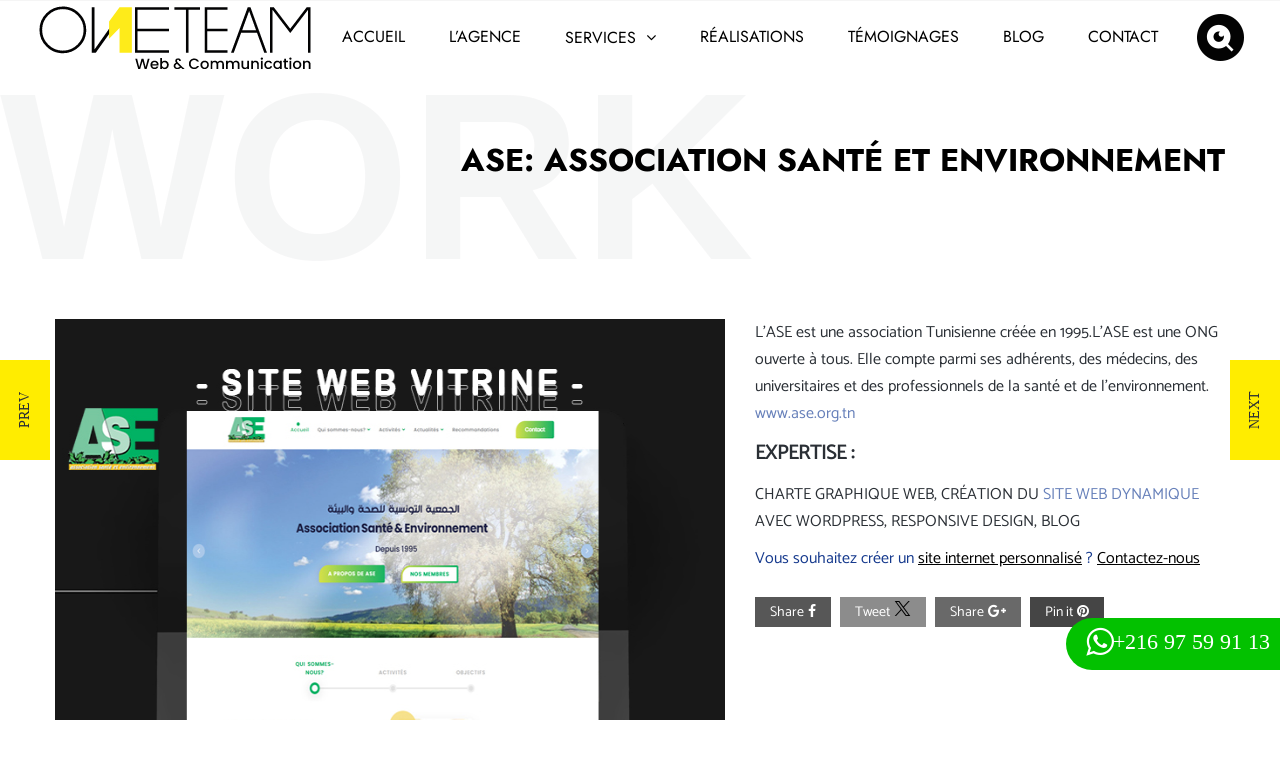

--- FILE ---
content_type: text/html; charset=UTF-8
request_url: https://www.oneteam.tn/projet/ase-association-sante-et-environnement/
body_size: 26324
content:
<!DOCTYPE html>
<html lang="fr-FR">
<head><meta charset="UTF-8" /><script>if(navigator.userAgent.match(/MSIE|Internet Explorer/i)||navigator.userAgent.match(/Trident\/7\..*?rv:11/i)){var href=document.location.href;if(!href.match(/[?&]nowprocket/)){if(href.indexOf("?")==-1){if(href.indexOf("#")==-1){document.location.href=href+"?nowprocket=1"}else{document.location.href=href.replace("#","?nowprocket=1#")}}else{if(href.indexOf("#")==-1){document.location.href=href+"&nowprocket=1"}else{document.location.href=href.replace("#","&nowprocket=1#")}}}}</script><script>(()=>{class RocketLazyLoadScripts{constructor(){this.v="2.0.3",this.userEvents=["keydown","keyup","mousedown","mouseup","mousemove","mouseover","mouseenter","mouseout","mouseleave","touchmove","touchstart","touchend","touchcancel","wheel","click","dblclick","input","visibilitychange"],this.attributeEvents=["onblur","onclick","oncontextmenu","ondblclick","onfocus","onmousedown","onmouseenter","onmouseleave","onmousemove","onmouseout","onmouseover","onmouseup","onmousewheel","onscroll","onsubmit"]}async t(){this.i(),this.o(),/iP(ad|hone)/.test(navigator.userAgent)&&this.h(),this.u(),this.l(this),this.m(),this.k(this),this.p(this),this._(),await Promise.all([this.R(),this.L()]),this.lastBreath=Date.now(),this.S(this),this.P(),this.D(),this.O(),this.M(),await this.C(this.delayedScripts.normal),await this.C(this.delayedScripts.defer),await this.C(this.delayedScripts.async),this.F("domReady"),await this.T(),await this.j(),await this.I(),this.F("windowLoad"),await this.A(),window.dispatchEvent(new Event("rocket-allScriptsLoaded")),this.everythingLoaded=!0,this.lastTouchEnd&&await new Promise((t=>setTimeout(t,500-Date.now()+this.lastTouchEnd))),this.H(),this.F("all"),this.U(),this.W()}i(){this.CSPIssue=sessionStorage.getItem("rocketCSPIssue"),document.addEventListener("securitypolicyviolation",(t=>{this.CSPIssue||"script-src-elem"!==t.violatedDirective||"data"!==t.blockedURI||(this.CSPIssue=!0,sessionStorage.setItem("rocketCSPIssue",!0))}),{isRocket:!0})}o(){window.addEventListener("pageshow",(t=>{this.persisted=t.persisted,this.realWindowLoadedFired=!0}),{isRocket:!0}),window.addEventListener("pagehide",(()=>{this.onFirstUserAction=null}),{isRocket:!0})}h(){let t;function e(e){t=e}window.addEventListener("touchstart",e,{isRocket:!0}),window.addEventListener("touchend",(function i(o){Math.abs(o.changedTouches[0].pageX-t.changedTouches[0].pageX)<10&&Math.abs(o.changedTouches[0].pageY-t.changedTouches[0].pageY)<10&&o.timeStamp-t.timeStamp<200&&(o.target.dispatchEvent(new PointerEvent("click",{target:o.target,bubbles:!0,cancelable:!0,detail:1})),event.preventDefault(),window.removeEventListener("touchstart",e,{isRocket:!0}),window.removeEventListener("touchend",i,{isRocket:!0}))}),{isRocket:!0})}q(t){this.userActionTriggered||("mousemove"!==t.type||this.firstMousemoveIgnored?"keyup"===t.type||"mouseover"===t.type||"mouseout"===t.type||(this.userActionTriggered=!0,this.onFirstUserAction&&this.onFirstUserAction()):this.firstMousemoveIgnored=!0),"click"===t.type&&t.preventDefault(),this.savedUserEvents.length>0&&(t.stopPropagation(),t.stopImmediatePropagation()),"touchstart"===this.lastEvent&&"touchend"===t.type&&(this.lastTouchEnd=Date.now()),"click"===t.type&&(this.lastTouchEnd=0),this.lastEvent=t.type,this.savedUserEvents.push(t)}u(){this.savedUserEvents=[],this.userEventHandler=this.q.bind(this),this.userEvents.forEach((t=>window.addEventListener(t,this.userEventHandler,{passive:!1,isRocket:!0})))}U(){this.userEvents.forEach((t=>window.removeEventListener(t,this.userEventHandler,{passive:!1,isRocket:!0}))),this.savedUserEvents.forEach((t=>{t.target.dispatchEvent(new window[t.constructor.name](t.type,t))}))}m(){this.eventsMutationObserver=new MutationObserver((t=>{const e="return false";for(const i of t){if("attributes"===i.type){const t=i.target.getAttribute(i.attributeName);t&&t!==e&&(i.target.setAttribute("data-rocket-"+i.attributeName,t),i.target["rocket"+i.attributeName]=new Function("event",t),i.target.setAttribute(i.attributeName,e))}"childList"===i.type&&i.addedNodes.forEach((t=>{if(t.nodeType===Node.ELEMENT_NODE)for(const i of t.attributes)this.attributeEvents.includes(i.name)&&i.value&&""!==i.value&&(t.setAttribute("data-rocket-"+i.name,i.value),t["rocket"+i.name]=new Function("event",i.value),t.setAttribute(i.name,e))}))}})),this.eventsMutationObserver.observe(document,{subtree:!0,childList:!0,attributeFilter:this.attributeEvents})}H(){this.eventsMutationObserver.disconnect(),this.attributeEvents.forEach((t=>{document.querySelectorAll("[data-rocket-"+t+"]").forEach((e=>{e.setAttribute(t,e.getAttribute("data-rocket-"+t)),e.removeAttribute("data-rocket-"+t)}))}))}k(t){Object.defineProperty(HTMLElement.prototype,"onclick",{get(){return this.rocketonclick||null},set(e){this.rocketonclick=e,this.setAttribute(t.everythingLoaded?"onclick":"data-rocket-onclick","this.rocketonclick(event)")}})}S(t){function e(e,i){let o=e[i];e[i]=null,Object.defineProperty(e,i,{get:()=>o,set(s){t.everythingLoaded?o=s:e["rocket"+i]=o=s}})}e(document,"onreadystatechange"),e(window,"onload"),e(window,"onpageshow");try{Object.defineProperty(document,"readyState",{get:()=>t.rocketReadyState,set(e){t.rocketReadyState=e},configurable:!0}),document.readyState="loading"}catch(t){console.log("WPRocket DJE readyState conflict, bypassing")}}l(t){this.originalAddEventListener=EventTarget.prototype.addEventListener,this.originalRemoveEventListener=EventTarget.prototype.removeEventListener,this.savedEventListeners=[],EventTarget.prototype.addEventListener=function(e,i,o){o&&o.isRocket||!t.B(e,this)&&!t.userEvents.includes(e)||t.B(e,this)&&!t.userActionTriggered||e.startsWith("rocket-")||t.everythingLoaded?t.originalAddEventListener.call(this,e,i,o):t.savedEventListeners.push({target:this,remove:!1,type:e,func:i,options:o})},EventTarget.prototype.removeEventListener=function(e,i,o){o&&o.isRocket||!t.B(e,this)&&!t.userEvents.includes(e)||t.B(e,this)&&!t.userActionTriggered||e.startsWith("rocket-")||t.everythingLoaded?t.originalRemoveEventListener.call(this,e,i,o):t.savedEventListeners.push({target:this,remove:!0,type:e,func:i,options:o})}}F(t){"all"===t&&(EventTarget.prototype.addEventListener=this.originalAddEventListener,EventTarget.prototype.removeEventListener=this.originalRemoveEventListener),this.savedEventListeners=this.savedEventListeners.filter((e=>{let i=e.type,o=e.target||window;return"domReady"===t&&"DOMContentLoaded"!==i&&"readystatechange"!==i||("windowLoad"===t&&"load"!==i&&"readystatechange"!==i&&"pageshow"!==i||(this.B(i,o)&&(i="rocket-"+i),e.remove?o.removeEventListener(i,e.func,e.options):o.addEventListener(i,e.func,e.options),!1))}))}p(t){let e;function i(e){return t.everythingLoaded?e:e.split(" ").map((t=>"load"===t||t.startsWith("load.")?"rocket-jquery-load":t)).join(" ")}function o(o){function s(e){const s=o.fn[e];o.fn[e]=o.fn.init.prototype[e]=function(){return this[0]===window&&t.userActionTriggered&&("string"==typeof arguments[0]||arguments[0]instanceof String?arguments[0]=i(arguments[0]):"object"==typeof arguments[0]&&Object.keys(arguments[0]).forEach((t=>{const e=arguments[0][t];delete arguments[0][t],arguments[0][i(t)]=e}))),s.apply(this,arguments),this}}if(o&&o.fn&&!t.allJQueries.includes(o)){const e={DOMContentLoaded:[],"rocket-DOMContentLoaded":[]};for(const t in e)document.addEventListener(t,(()=>{e[t].forEach((t=>t()))}),{isRocket:!0});o.fn.ready=o.fn.init.prototype.ready=function(i){function s(){parseInt(o.fn.jquery)>2?setTimeout((()=>i.bind(document)(o))):i.bind(document)(o)}return t.realDomReadyFired?!t.userActionTriggered||t.fauxDomReadyFired?s():e["rocket-DOMContentLoaded"].push(s):e.DOMContentLoaded.push(s),o([])},s("on"),s("one"),s("off"),t.allJQueries.push(o)}e=o}t.allJQueries=[],o(window.jQuery),Object.defineProperty(window,"jQuery",{get:()=>e,set(t){o(t)}})}P(){const t=new Map;document.write=document.writeln=function(e){const i=document.currentScript,o=document.createRange(),s=i.parentElement;let n=t.get(i);void 0===n&&(n=i.nextSibling,t.set(i,n));const c=document.createDocumentFragment();o.setStart(c,0),c.appendChild(o.createContextualFragment(e)),s.insertBefore(c,n)}}async R(){return new Promise((t=>{this.userActionTriggered?t():this.onFirstUserAction=t}))}async L(){return new Promise((t=>{document.addEventListener("DOMContentLoaded",(()=>{this.realDomReadyFired=!0,t()}),{isRocket:!0})}))}async I(){return this.realWindowLoadedFired?Promise.resolve():new Promise((t=>{window.addEventListener("load",t,{isRocket:!0})}))}M(){this.pendingScripts=[];this.scriptsMutationObserver=new MutationObserver((t=>{for(const e of t)e.addedNodes.forEach((t=>{"SCRIPT"!==t.tagName||t.noModule||t.isWPRocket||this.pendingScripts.push({script:t,promise:new Promise((e=>{const i=()=>{const i=this.pendingScripts.findIndex((e=>e.script===t));i>=0&&this.pendingScripts.splice(i,1),e()};t.addEventListener("load",i,{isRocket:!0}),t.addEventListener("error",i,{isRocket:!0}),setTimeout(i,1e3)}))})}))})),this.scriptsMutationObserver.observe(document,{childList:!0,subtree:!0})}async j(){await this.J(),this.pendingScripts.length?(await this.pendingScripts[0].promise,await this.j()):this.scriptsMutationObserver.disconnect()}D(){this.delayedScripts={normal:[],async:[],defer:[]},document.querySelectorAll("script[type$=rocketlazyloadscript]").forEach((t=>{t.hasAttribute("data-rocket-src")?t.hasAttribute("async")&&!1!==t.async?this.delayedScripts.async.push(t):t.hasAttribute("defer")&&!1!==t.defer||"module"===t.getAttribute("data-rocket-type")?this.delayedScripts.defer.push(t):this.delayedScripts.normal.push(t):this.delayedScripts.normal.push(t)}))}async _(){await this.L();let t=[];document.querySelectorAll("script[type$=rocketlazyloadscript][data-rocket-src]").forEach((e=>{let i=e.getAttribute("data-rocket-src");if(i&&!i.startsWith("data:")){i.startsWith("//")&&(i=location.protocol+i);try{const o=new URL(i).origin;o!==location.origin&&t.push({src:o,crossOrigin:e.crossOrigin||"module"===e.getAttribute("data-rocket-type")})}catch(t){}}})),t=[...new Map(t.map((t=>[JSON.stringify(t),t]))).values()],this.N(t,"preconnect")}async $(t){if(await this.G(),!0!==t.noModule||!("noModule"in HTMLScriptElement.prototype))return new Promise((e=>{let i;function o(){(i||t).setAttribute("data-rocket-status","executed"),e()}try{if(navigator.userAgent.includes("Firefox/")||""===navigator.vendor||this.CSPIssue)i=document.createElement("script"),[...t.attributes].forEach((t=>{let e=t.nodeName;"type"!==e&&("data-rocket-type"===e&&(e="type"),"data-rocket-src"===e&&(e="src"),i.setAttribute(e,t.nodeValue))})),t.text&&(i.text=t.text),t.nonce&&(i.nonce=t.nonce),i.hasAttribute("src")?(i.addEventListener("load",o,{isRocket:!0}),i.addEventListener("error",(()=>{i.setAttribute("data-rocket-status","failed-network"),e()}),{isRocket:!0}),setTimeout((()=>{i.isConnected||e()}),1)):(i.text=t.text,o()),i.isWPRocket=!0,t.parentNode.replaceChild(i,t);else{const i=t.getAttribute("data-rocket-type"),s=t.getAttribute("data-rocket-src");i?(t.type=i,t.removeAttribute("data-rocket-type")):t.removeAttribute("type"),t.addEventListener("load",o,{isRocket:!0}),t.addEventListener("error",(i=>{this.CSPIssue&&i.target.src.startsWith("data:")?(console.log("WPRocket: CSP fallback activated"),t.removeAttribute("src"),this.$(t).then(e)):(t.setAttribute("data-rocket-status","failed-network"),e())}),{isRocket:!0}),s?(t.fetchPriority="high",t.removeAttribute("data-rocket-src"),t.src=s):t.src="data:text/javascript;base64,"+window.btoa(unescape(encodeURIComponent(t.text)))}}catch(i){t.setAttribute("data-rocket-status","failed-transform"),e()}}));t.setAttribute("data-rocket-status","skipped")}async C(t){const e=t.shift();return e?(e.isConnected&&await this.$(e),this.C(t)):Promise.resolve()}O(){this.N([...this.delayedScripts.normal,...this.delayedScripts.defer,...this.delayedScripts.async],"preload")}N(t,e){this.trash=this.trash||[];let i=!0;var o=document.createDocumentFragment();t.forEach((t=>{const s=t.getAttribute&&t.getAttribute("data-rocket-src")||t.src;if(s&&!s.startsWith("data:")){const n=document.createElement("link");n.href=s,n.rel=e,"preconnect"!==e&&(n.as="script",n.fetchPriority=i?"high":"low"),t.getAttribute&&"module"===t.getAttribute("data-rocket-type")&&(n.crossOrigin=!0),t.crossOrigin&&(n.crossOrigin=t.crossOrigin),t.integrity&&(n.integrity=t.integrity),t.nonce&&(n.nonce=t.nonce),o.appendChild(n),this.trash.push(n),i=!1}})),document.head.appendChild(o)}W(){this.trash.forEach((t=>t.remove()))}async T(){try{document.readyState="interactive"}catch(t){}this.fauxDomReadyFired=!0;try{await this.G(),document.dispatchEvent(new Event("rocket-readystatechange")),await this.G(),document.rocketonreadystatechange&&document.rocketonreadystatechange(),await this.G(),document.dispatchEvent(new Event("rocket-DOMContentLoaded")),await this.G(),window.dispatchEvent(new Event("rocket-DOMContentLoaded"))}catch(t){console.error(t)}}async A(){try{document.readyState="complete"}catch(t){}try{await this.G(),document.dispatchEvent(new Event("rocket-readystatechange")),await this.G(),document.rocketonreadystatechange&&document.rocketonreadystatechange(),await this.G(),window.dispatchEvent(new Event("rocket-load")),await this.G(),window.rocketonload&&window.rocketonload(),await this.G(),this.allJQueries.forEach((t=>t(window).trigger("rocket-jquery-load"))),await this.G();const t=new Event("rocket-pageshow");t.persisted=this.persisted,window.dispatchEvent(t),await this.G(),window.rocketonpageshow&&window.rocketonpageshow({persisted:this.persisted})}catch(t){console.error(t)}}async G(){Date.now()-this.lastBreath>45&&(await this.J(),this.lastBreath=Date.now())}async J(){return document.hidden?new Promise((t=>setTimeout(t))):new Promise((t=>requestAnimationFrame(t)))}B(t,e){return e===document&&"readystatechange"===t||(e===document&&"DOMContentLoaded"===t||(e===window&&"DOMContentLoaded"===t||(e===window&&"load"===t||e===window&&"pageshow"===t)))}static run(){(new RocketLazyLoadScripts).t()}}RocketLazyLoadScripts.run()})();</script>
<meta name="viewport" content="width=device-width, initial-scale=1.0" />

<meta name="google-site-verification" content="2AziTFdVJqFKxkf3bhVkVxcl2Wwx6sLyy1JydnxQDCM" />
<link rel="profile" href="http://gmpg.org/xfn/11" />
<link rel="pingback" href="https://www.oneteam.tn/xmlrpc.php">


<meta name="twitter:card" content="summary">
<meta name="twitter:site" content="oneteam_tn">
<meta name="twitter:title" content="Création site web Tunisie">
<meta name="twitter:description" content="OneTeam agence web tunisienne, création site web Tunisie, création site web internet, site e-commerce et référencement web.">
<meta name="twitter:image" content="https://www.oneteam.tn/wp-content/uploads/2018/03/logo-agence-web-tunisie-oneteam.png">
<meta name="twitter:image:alt" content="Agence web Tunisie">
<!-- Google tag (gtag.js) -->
<script type="rocketlazyloadscript" async data-rocket-src="https://www.googletagmanager.com/gtag/js?id=UA-115456158-1"></script>
<script type="rocketlazyloadscript">
  window.dataLayer = window.dataLayer || [];
  function gtag(){dataLayer.push(arguments);}
  gtag('js', new Date());

  gtag('config', 'UA-115456158-1');
</script>
<!-- Google tag (gtag.js) -->
<script type="rocketlazyloadscript" async data-rocket-src="https://www.googletagmanager.com/gtag/js?id=G-J4DXWEW870"></script>
<script type="rocketlazyloadscript">
  window.dataLayer = window.dataLayer || [];
  function gtag(){dataLayer.push(arguments);}
  gtag('js', new Date());

  gtag('config', 'G-J4DXWEW870');
</script>


<link rel="preload" as="image" href="https://www.oneteam.tn/creation-site-web-tunisie.webp">
<link rel="preload" as="image" href="https://www.oneteam.tn/wp-content/uploads/2024/06/creation-site-web-oneteam.webp">
<meta name='robots' content='index, follow, max-image-preview:large, max-snippet:-1, max-video-preview:-1' />

	<!-- This site is optimized with the Yoast SEO plugin v25.0 - https://yoast.com/wordpress/plugins/seo/ -->
	<title>ASE: Association Santé et Environnement - OneTeam</title>
<link rel="preload" as="font" href="https://www.oneteam.tn/wp-content/themes/oneteam/fonts/HWYGOTH.TTF" crossorigin>
<link rel="preload" as="font" href="https://www.oneteam.tn/wp-content/themes/oneteam/fonts/HWYGEXPD.TTF" crossorigin>
<link rel="preload" as="font" href="https://www.oneteam.tn/wp-content/themes/oneteam/fonts/AlegreSans-Regular.ttf" crossorigin>
<link rel="preload" as="font" href="https://www.oneteam.tn/wp-content/themes/oneteam/fonts/Autobus-Bold.ttf" crossorigin>
<link rel="preload" as="font" href="https://www.oneteam.tn/wp-content/themes/oneteam/fonts/AlegreyaSans-Italic.otf" crossorigin>
<link rel="preload" as="font" href="https://www.oneteam.tn/wp-content/themes/oneteam/fonts/AlegreyaSans-Regular.ttf" crossorigin>
<link rel="preload" as="font" href="https://www.oneteam.tn/wp-content/themes/oneteam/fonts/AlegreyaSans-Bold.ttf" crossorigin>
	<meta name="description" content="L’ASE: Association Santé &amp; Environnement est une association Tunisienne créée en 1995. L’ASE est une ONG ouverte à tous. Elle compte parmi ses adhérents, des médecins, des universitaires et des professionnels de la santé et de l’environnement." />
	<link rel="canonical" href="https://www.oneteam.tn/projet/ase-association-sante-et-environnement/" />
	<meta property="og:locale" content="fr_FR" />
	<meta property="og:type" content="article" />
	<meta property="og:title" content="ASE: Association Santé et Environnement - OneTeam" />
	<meta property="og:description" content="L’ASE: Association Santé &amp; Environnement est une association Tunisienne créée en 1995. L’ASE est une ONG ouverte à tous. Elle compte parmi ses adhérents, des médecins, des universitaires et des professionnels de la santé et de l’environnement." />
	<meta property="og:url" content="https://www.oneteam.tn/projet/ase-association-sante-et-environnement/" />
	<meta property="og:site_name" content="OneTeam" />
	<meta property="article:publisher" content="https://www.facebook.com/oneteam.tn" />
	<meta property="og:image" content="https://www.oneteam.tn/wp-content/uploads/2021/06/ase.jpg" />
	<meta property="og:image:width" content="768" />
	<meta property="og:image:height" content="512" />
	<meta property="og:image:type" content="image/jpeg" />
	<meta name="twitter:card" content="summary_large_image" />
	<meta name="twitter:site" content="@oneteam_tn" />
	<script type="application/ld+json" class="yoast-schema-graph">{"@context":"https://schema.org","@graph":[{"@type":"WebPage","@id":"https://www.oneteam.tn/projet/ase-association-sante-et-environnement/","url":"https://www.oneteam.tn/projet/ase-association-sante-et-environnement/","name":"ASE: Association Santé et Environnement - OneTeam","isPartOf":{"@id":"https://www.oneteam.tn/#website"},"primaryImageOfPage":{"@id":"https://www.oneteam.tn/projet/ase-association-sante-et-environnement/#primaryimage"},"image":{"@id":"https://www.oneteam.tn/projet/ase-association-sante-et-environnement/#primaryimage"},"thumbnailUrl":"https://www.oneteam.tn/wp-content/uploads/2021/06/ase.jpg","datePublished":"2021-06-01T10:13:47+00:00","description":"L’ASE: Association Santé & Environnement est une association Tunisienne créée en 1995. L’ASE est une ONG ouverte à tous. Elle compte parmi ses adhérents, des médecins, des universitaires et des professionnels de la santé et de l’environnement.","breadcrumb":{"@id":"https://www.oneteam.tn/projet/ase-association-sante-et-environnement/#breadcrumb"},"inLanguage":"fr-FR","potentialAction":[{"@type":"ReadAction","target":["https://www.oneteam.tn/projet/ase-association-sante-et-environnement/"]}]},{"@type":"ImageObject","inLanguage":"fr-FR","@id":"https://www.oneteam.tn/projet/ase-association-sante-et-environnement/#primaryimage","url":"https://www.oneteam.tn/wp-content/uploads/2021/06/ase.jpg","contentUrl":"https://www.oneteam.tn/wp-content/uploads/2021/06/ase.jpg","width":768,"height":512,"caption":"ASE: Association Santé et Environnement"},{"@type":"BreadcrumbList","@id":"https://www.oneteam.tn/projet/ase-association-sante-et-environnement/#breadcrumb","itemListElement":[{"@type":"ListItem","position":1,"name":"Accueil","item":"https://www.oneteam.tn/"},{"@type":"ListItem","position":2,"name":"Portfolio","item":"https://www.oneteam.tn/projet/"},{"@type":"ListItem","position":3,"name":"ASE: Association Santé et Environnement"}]},{"@type":"WebSite","@id":"https://www.oneteam.tn/#website","url":"https://www.oneteam.tn/","name":"OneTeam","description":"Agence de création site web Tunisie","potentialAction":[{"@type":"SearchAction","target":{"@type":"EntryPoint","urlTemplate":"https://www.oneteam.tn/?s={search_term_string}"},"query-input":{"@type":"PropertyValueSpecification","valueRequired":true,"valueName":"search_term_string"}}],"inLanguage":"fr-FR"}]}</script>
	<!-- / Yoast SEO plugin. -->



<link rel="alternate" type="application/rss+xml" title="OneTeam &raquo; Flux" href="https://www.oneteam.tn/feed/" />
<link rel="alternate" type="application/rss+xml" title="OneTeam &raquo; Flux des commentaires" href="https://www.oneteam.tn/comments/feed/" />
<link rel='stylesheet' id='vc-pe7stroke-css' href='https://www.oneteam.tn/wp-content/themes/oneteam/css/pe-icon-7-stroke.css?ver=3aa93eeff532707d638a365114ba56dd' type='text/css' media='all' />
<link rel='stylesheet' id='wp-block-library-css' href='https://www.oneteam.tn/wp-includes/css/dist/block-library/style.min.css?ver=3aa93eeff532707d638a365114ba56dd' type='text/css' media='all' />
<style id='classic-theme-styles-inline-css' type='text/css'>
/*! This file is auto-generated */
.wp-block-button__link{color:#fff;background-color:#32373c;border-radius:9999px;box-shadow:none;text-decoration:none;padding:calc(.667em + 2px) calc(1.333em + 2px);font-size:1.125em}.wp-block-file__button{background:#32373c;color:#fff;text-decoration:none}
</style>
<style id='global-styles-inline-css' type='text/css'>
:root{--wp--preset--aspect-ratio--square: 1;--wp--preset--aspect-ratio--4-3: 4/3;--wp--preset--aspect-ratio--3-4: 3/4;--wp--preset--aspect-ratio--3-2: 3/2;--wp--preset--aspect-ratio--2-3: 2/3;--wp--preset--aspect-ratio--16-9: 16/9;--wp--preset--aspect-ratio--9-16: 9/16;--wp--preset--color--black: #000000;--wp--preset--color--cyan-bluish-gray: #abb8c3;--wp--preset--color--white: #ffffff;--wp--preset--color--pale-pink: #f78da7;--wp--preset--color--vivid-red: #cf2e2e;--wp--preset--color--luminous-vivid-orange: #ff6900;--wp--preset--color--luminous-vivid-amber: #fcb900;--wp--preset--color--light-green-cyan: #7bdcb5;--wp--preset--color--vivid-green-cyan: #00d084;--wp--preset--color--pale-cyan-blue: #8ed1fc;--wp--preset--color--vivid-cyan-blue: #0693e3;--wp--preset--color--vivid-purple: #9b51e0;--wp--preset--gradient--vivid-cyan-blue-to-vivid-purple: linear-gradient(135deg,rgba(6,147,227,1) 0%,rgb(155,81,224) 100%);--wp--preset--gradient--light-green-cyan-to-vivid-green-cyan: linear-gradient(135deg,rgb(122,220,180) 0%,rgb(0,208,130) 100%);--wp--preset--gradient--luminous-vivid-amber-to-luminous-vivid-orange: linear-gradient(135deg,rgba(252,185,0,1) 0%,rgba(255,105,0,1) 100%);--wp--preset--gradient--luminous-vivid-orange-to-vivid-red: linear-gradient(135deg,rgba(255,105,0,1) 0%,rgb(207,46,46) 100%);--wp--preset--gradient--very-light-gray-to-cyan-bluish-gray: linear-gradient(135deg,rgb(238,238,238) 0%,rgb(169,184,195) 100%);--wp--preset--gradient--cool-to-warm-spectrum: linear-gradient(135deg,rgb(74,234,220) 0%,rgb(151,120,209) 20%,rgb(207,42,186) 40%,rgb(238,44,130) 60%,rgb(251,105,98) 80%,rgb(254,248,76) 100%);--wp--preset--gradient--blush-light-purple: linear-gradient(135deg,rgb(255,206,236) 0%,rgb(152,150,240) 100%);--wp--preset--gradient--blush-bordeaux: linear-gradient(135deg,rgb(254,205,165) 0%,rgb(254,45,45) 50%,rgb(107,0,62) 100%);--wp--preset--gradient--luminous-dusk: linear-gradient(135deg,rgb(255,203,112) 0%,rgb(199,81,192) 50%,rgb(65,88,208) 100%);--wp--preset--gradient--pale-ocean: linear-gradient(135deg,rgb(255,245,203) 0%,rgb(182,227,212) 50%,rgb(51,167,181) 100%);--wp--preset--gradient--electric-grass: linear-gradient(135deg,rgb(202,248,128) 0%,rgb(113,206,126) 100%);--wp--preset--gradient--midnight: linear-gradient(135deg,rgb(2,3,129) 0%,rgb(40,116,252) 100%);--wp--preset--font-size--small: 13px;--wp--preset--font-size--medium: 20px;--wp--preset--font-size--large: 36px;--wp--preset--font-size--x-large: 42px;--wp--preset--spacing--20: 0.44rem;--wp--preset--spacing--30: 0.67rem;--wp--preset--spacing--40: 1rem;--wp--preset--spacing--50: 1.5rem;--wp--preset--spacing--60: 2.25rem;--wp--preset--spacing--70: 3.38rem;--wp--preset--spacing--80: 5.06rem;--wp--preset--shadow--natural: 6px 6px 9px rgba(0, 0, 0, 0.2);--wp--preset--shadow--deep: 12px 12px 50px rgba(0, 0, 0, 0.4);--wp--preset--shadow--sharp: 6px 6px 0px rgba(0, 0, 0, 0.2);--wp--preset--shadow--outlined: 6px 6px 0px -3px rgba(255, 255, 255, 1), 6px 6px rgba(0, 0, 0, 1);--wp--preset--shadow--crisp: 6px 6px 0px rgba(0, 0, 0, 1);}:where(.is-layout-flex){gap: 0.5em;}:where(.is-layout-grid){gap: 0.5em;}body .is-layout-flex{display: flex;}.is-layout-flex{flex-wrap: wrap;align-items: center;}.is-layout-flex > :is(*, div){margin: 0;}body .is-layout-grid{display: grid;}.is-layout-grid > :is(*, div){margin: 0;}:where(.wp-block-columns.is-layout-flex){gap: 2em;}:where(.wp-block-columns.is-layout-grid){gap: 2em;}:where(.wp-block-post-template.is-layout-flex){gap: 1.25em;}:where(.wp-block-post-template.is-layout-grid){gap: 1.25em;}.has-black-color{color: var(--wp--preset--color--black) !important;}.has-cyan-bluish-gray-color{color: var(--wp--preset--color--cyan-bluish-gray) !important;}.has-white-color{color: var(--wp--preset--color--white) !important;}.has-pale-pink-color{color: var(--wp--preset--color--pale-pink) !important;}.has-vivid-red-color{color: var(--wp--preset--color--vivid-red) !important;}.has-luminous-vivid-orange-color{color: var(--wp--preset--color--luminous-vivid-orange) !important;}.has-luminous-vivid-amber-color{color: var(--wp--preset--color--luminous-vivid-amber) !important;}.has-light-green-cyan-color{color: var(--wp--preset--color--light-green-cyan) !important;}.has-vivid-green-cyan-color{color: var(--wp--preset--color--vivid-green-cyan) !important;}.has-pale-cyan-blue-color{color: var(--wp--preset--color--pale-cyan-blue) !important;}.has-vivid-cyan-blue-color{color: var(--wp--preset--color--vivid-cyan-blue) !important;}.has-vivid-purple-color{color: var(--wp--preset--color--vivid-purple) !important;}.has-black-background-color{background-color: var(--wp--preset--color--black) !important;}.has-cyan-bluish-gray-background-color{background-color: var(--wp--preset--color--cyan-bluish-gray) !important;}.has-white-background-color{background-color: var(--wp--preset--color--white) !important;}.has-pale-pink-background-color{background-color: var(--wp--preset--color--pale-pink) !important;}.has-vivid-red-background-color{background-color: var(--wp--preset--color--vivid-red) !important;}.has-luminous-vivid-orange-background-color{background-color: var(--wp--preset--color--luminous-vivid-orange) !important;}.has-luminous-vivid-amber-background-color{background-color: var(--wp--preset--color--luminous-vivid-amber) !important;}.has-light-green-cyan-background-color{background-color: var(--wp--preset--color--light-green-cyan) !important;}.has-vivid-green-cyan-background-color{background-color: var(--wp--preset--color--vivid-green-cyan) !important;}.has-pale-cyan-blue-background-color{background-color: var(--wp--preset--color--pale-cyan-blue) !important;}.has-vivid-cyan-blue-background-color{background-color: var(--wp--preset--color--vivid-cyan-blue) !important;}.has-vivid-purple-background-color{background-color: var(--wp--preset--color--vivid-purple) !important;}.has-black-border-color{border-color: var(--wp--preset--color--black) !important;}.has-cyan-bluish-gray-border-color{border-color: var(--wp--preset--color--cyan-bluish-gray) !important;}.has-white-border-color{border-color: var(--wp--preset--color--white) !important;}.has-pale-pink-border-color{border-color: var(--wp--preset--color--pale-pink) !important;}.has-vivid-red-border-color{border-color: var(--wp--preset--color--vivid-red) !important;}.has-luminous-vivid-orange-border-color{border-color: var(--wp--preset--color--luminous-vivid-orange) !important;}.has-luminous-vivid-amber-border-color{border-color: var(--wp--preset--color--luminous-vivid-amber) !important;}.has-light-green-cyan-border-color{border-color: var(--wp--preset--color--light-green-cyan) !important;}.has-vivid-green-cyan-border-color{border-color: var(--wp--preset--color--vivid-green-cyan) !important;}.has-pale-cyan-blue-border-color{border-color: var(--wp--preset--color--pale-cyan-blue) !important;}.has-vivid-cyan-blue-border-color{border-color: var(--wp--preset--color--vivid-cyan-blue) !important;}.has-vivid-purple-border-color{border-color: var(--wp--preset--color--vivid-purple) !important;}.has-vivid-cyan-blue-to-vivid-purple-gradient-background{background: var(--wp--preset--gradient--vivid-cyan-blue-to-vivid-purple) !important;}.has-light-green-cyan-to-vivid-green-cyan-gradient-background{background: var(--wp--preset--gradient--light-green-cyan-to-vivid-green-cyan) !important;}.has-luminous-vivid-amber-to-luminous-vivid-orange-gradient-background{background: var(--wp--preset--gradient--luminous-vivid-amber-to-luminous-vivid-orange) !important;}.has-luminous-vivid-orange-to-vivid-red-gradient-background{background: var(--wp--preset--gradient--luminous-vivid-orange-to-vivid-red) !important;}.has-very-light-gray-to-cyan-bluish-gray-gradient-background{background: var(--wp--preset--gradient--very-light-gray-to-cyan-bluish-gray) !important;}.has-cool-to-warm-spectrum-gradient-background{background: var(--wp--preset--gradient--cool-to-warm-spectrum) !important;}.has-blush-light-purple-gradient-background{background: var(--wp--preset--gradient--blush-light-purple) !important;}.has-blush-bordeaux-gradient-background{background: var(--wp--preset--gradient--blush-bordeaux) !important;}.has-luminous-dusk-gradient-background{background: var(--wp--preset--gradient--luminous-dusk) !important;}.has-pale-ocean-gradient-background{background: var(--wp--preset--gradient--pale-ocean) !important;}.has-electric-grass-gradient-background{background: var(--wp--preset--gradient--electric-grass) !important;}.has-midnight-gradient-background{background: var(--wp--preset--gradient--midnight) !important;}.has-small-font-size{font-size: var(--wp--preset--font-size--small) !important;}.has-medium-font-size{font-size: var(--wp--preset--font-size--medium) !important;}.has-large-font-size{font-size: var(--wp--preset--font-size--large) !important;}.has-x-large-font-size{font-size: var(--wp--preset--font-size--x-large) !important;}
:where(.wp-block-post-template.is-layout-flex){gap: 1.25em;}:where(.wp-block-post-template.is-layout-grid){gap: 1.25em;}
:where(.wp-block-columns.is-layout-flex){gap: 2em;}:where(.wp-block-columns.is-layout-grid){gap: 2em;}
:root :where(.wp-block-pullquote){font-size: 1.5em;line-height: 1.6;}
</style>
<link rel='stylesheet' id='cookie-notice-front-css' href='https://www.oneteam.tn/wp-content/plugins/cookie-notice/css/front.min.css?ver=2.5.6' type='text/css' media='all' />
<link data-minify="1" rel='stylesheet' id='bootstrap-css' href='https://www.oneteam.tn/wp-content/cache/min/1/wp-content/themes/oneteam/css/bootstrap.css?ver=1769518870' type='text/css' media='all' />
<link rel='stylesheet' id='owl-main-css' href='https://www.oneteam.tn/wp-content/themes/oneteam/js/owl-carousel/owl.carousel.css?ver=3aa93eeff532707d638a365114ba56dd' type='text/css' media='all' />
<link rel='stylesheet' id='owl-theme-css' href='https://www.oneteam.tn/wp-content/themes/oneteam/js/owl-carousel/owl.theme.css?ver=3aa93eeff532707d638a365114ba56dd' type='text/css' media='all' />
<link data-minify="1" rel='stylesheet' id='barrel-stylesheet-css' href='https://www.oneteam.tn/wp-content/cache/background-css/1/www.oneteam.tn/wp-content/cache/min/1/wp-content/themes/oneteam/style.css?ver=1769518870&wpr_t=1769603111' type='text/css' media='all' />
<link data-minify="1" rel='stylesheet' id='barrel-responsive-css' href='https://www.oneteam.tn/wp-content/cache/min/1/wp-content/themes/oneteam/responsive.css?ver=1769518870' type='text/css' media='all' />
<link data-minify="1" rel='stylesheet' id='barrel-animations-css' href='https://www.oneteam.tn/wp-content/cache/min/1/wp-content/themes/oneteam/css/animations.css?ver=1769518870' type='text/css' media='all' />
<link data-minify="1" rel='stylesheet' id='font-awesome-css' href='https://www.oneteam.tn/wp-content/cache/min/1/wp-content/themes/oneteam/css/font-awesome.css?ver=1769518870' type='text/css' media='all' />
<link rel='stylesheet' id='pe-icon-7-stroke-css' href='https://www.oneteam.tn/wp-content/themes/oneteam/css/pe-icon-7-stroke.css?ver=3aa93eeff532707d638a365114ba56dd' type='text/css' media='all' />
<link data-minify="1" rel='stylesheet' id='barrel-select2-css' href='https://www.oneteam.tn/wp-content/cache/background-css/1/www.oneteam.tn/wp-content/cache/min/1/wp-content/themes/oneteam/js/select2/select2.css?ver=1769518870&wpr_t=1769603111' type='text/css' media='all' />
<link rel='stylesheet' id='nanoscroller-css' href='https://www.oneteam.tn/wp-content/themes/oneteam/css/nanoscroller.css?ver=3aa93eeff532707d638a365114ba56dd' type='text/css' media='all' />
<link data-minify="1" rel='stylesheet' id='offcanvasmenu-css' href='https://www.oneteam.tn/wp-content/cache/min/1/wp-content/themes/oneteam/css/offcanvasmenu.css?ver=1769518870' type='text/css' media='all' />
<link data-minify="1" rel='stylesheet' id='barrel-hover-css' href='https://www.oneteam.tn/wp-content/cache/min/1/wp-content/themes/oneteam/css/hover.css?ver=1769518870' type='text/css' media='all' />
<link data-minify="1" rel='stylesheet' id='dashicons-css' href='https://www.oneteam.tn/wp-content/cache/min/1/wp-includes/css/dashicons.min.css?ver=1769518870' type='text/css' media='all' />
<link data-minify="1" rel='stylesheet' id='thickbox-css' href='https://www.oneteam.tn/wp-content/cache/min/1/wp-includes/js/thickbox/thickbox.css?ver=1769518870' type='text/css' media='all' />
<link data-minify="1" rel='stylesheet' id='style-cache-OneTeam-css' href='https://www.oneteam.tn/wp-content/cache/min/1/wp-content/uploads/style-cache-OneTeam.css?ver=1769518870' type='text/css' media='all' />
<script type="rocketlazyloadscript" data-rocket-type="text/javascript" id="cookie-notice-front-js-before">
/* <![CDATA[ */
var cnArgs = {"ajaxUrl":"https:\/\/www.oneteam.tn\/wp-admin\/admin-ajax.php","nonce":"9e3da8f388","hideEffect":"fade","position":"bottom","onScroll":false,"onScrollOffset":100,"onClick":false,"cookieName":"cookie_notice_accepted","cookieTime":2592000,"cookieTimeRejected":2592000,"globalCookie":false,"redirection":false,"cache":true,"revokeCookies":false,"revokeCookiesOpt":"automatic"};
/* ]]> */
</script>
<script type="rocketlazyloadscript" data-rocket-type="text/javascript" data-rocket-src="https://www.oneteam.tn/wp-content/plugins/cookie-notice/js/front.min.js?ver=2.5.6" id="cookie-notice-front-js" data-rocket-defer defer></script>
<script type="rocketlazyloadscript" data-rocket-type="text/javascript" data-rocket-src="https://www.oneteam.tn/wp-includes/js/jquery/jquery.min.js?ver=3.7.1" id="jquery-core-js" data-rocket-defer defer></script>
<script type="rocketlazyloadscript" data-rocket-type="text/javascript" data-rocket-src="https://www.oneteam.tn/wp-includes/js/jquery/jquery-migrate.min.js?ver=3.4.1" id="jquery-migrate-js" data-rocket-defer defer></script>
<link rel="https://api.w.org/" href="https://www.oneteam.tn/wp-json/" /><link rel="EditURI" type="application/rsd+xml" title="RSD" href="https://www.oneteam.tn/xmlrpc.php?rsd" />

<link rel='shortlink' href='https://www.oneteam.tn/?p=2086' />
<link rel="alternate" title="oEmbed (JSON)" type="application/json+oembed" href="https://www.oneteam.tn/wp-json/oembed/1.0/embed?url=https%3A%2F%2Fwww.oneteam.tn%2Fprojet%2Fase-association-sante-et-environnement%2F" />
<link rel="alternate" title="oEmbed (XML)" type="text/xml+oembed" href="https://www.oneteam.tn/wp-json/oembed/1.0/embed?url=https%3A%2F%2Fwww.oneteam.tn%2Fprojet%2Fase-association-sante-et-environnement%2F&#038;format=xml" />
	      <script type="application/ld+json">
        {
          "@context": "https://schema.org",
          "@type": "Article",
          "mainEntityOfPage": {
            "@type": "WebPage",
            "@id": "https://www.oneteam.tn/projet/ase-association-sante-et-environnement/"
          },
          "headline": "ASE: Association Santé et Environnement",
          "description": "L’ASE est une association Tunisienne créée en 1995.L’ASE est une ONG ouverte à tous. Elle compte parmi ses adhérents, des médecins, des universitaires et des professionnels de la santé et de l’environnement. www.ase.org.tn Expertise : Charte graphique web, Création du...",
          "image": [
            "https://www.oneteam.tn/wp-content/uploads/2021/06/ase.jpg"
          ],
          "author": {
            "@type": "Person",
            "name": "OneTeam"
          },
          "publisher": {
            "@type": "Organization",
            "name": "OneTeam",
            "logo": {
              "@type": "ImageObject",
              "url": "https://www.oneteam.tn/wp-content/uploads/2018/03/logo-agence-web-tunisie-oneteam.png"
            }
          },
          "datePublished": "2021-06-01T12:13:47+02:00",
          "dateModified": "2021-06-01T12:13:47+02:00"
        }
        </script>

	 <meta name="generator" content="Powered by WPBakery Page Builder - drag and drop page builder for WordPress."/>
<script type="application/ld+json">{
    "@context": "http://schema.org",
    "@type": "BreadcrumbList",
    "itemListElement": [
        {
            "@type": "ListItem",
            "position": 1,
            "item": {
                "@id": "https://www.oneteam.tn",
                "name": "Home"
            }
        },
        {
            "@type": "ListItem",
            "position": 2,
            "item": {
                "@id": "https://www.oneteam.tn/projet/",
                "name": "Portfolio"
            }
        },
        {
            "@type": "ListItem",
            "position": 3,
            "item": {
                "@id": "https://www.oneteam.tn/projet/ase-association-sante-et-environnement/",
                "name": "ASE: Association Sant\u00e9 et Environnement"
            }
        }
    ]
}</script><link rel="icon" href="https://www.oneteam.tn/wp-content/uploads/2018/03/favicon-oneteam-32x32-1.png" sizes="32x32" />
<link rel="icon" href="https://www.oneteam.tn/wp-content/uploads/2018/03/favicon-oneteam-32x32-1.png" sizes="192x192" />
<link rel="apple-touch-icon" href="https://www.oneteam.tn/wp-content/uploads/2018/03/favicon-oneteam-32x32-1.png" />
<meta name="msapplication-TileImage" content="https://www.oneteam.tn/wp-content/uploads/2018/03/favicon-oneteam-32x32-1.png" />
<link rel="alternate" type="application/rss+xml" title="RSS" href="https://www.oneteam.tn/rsslatest.xml" />		<style type="text/css" id="wp-custom-css">
			body .stylus-aside-b {
    left: 16px;
    transform: translateX(-300px);
    right: auto;
}
body .stylus-aside-b>.stylus-btn {
    right: -25px;
    left: auto;
}
a.stylus-aside-a.on p.stylus-aside-sale {
    background: transparent;
}

body .stylus-aside-a.on {
    left: -1px;
    right: auto;
    z-index: 9999999999;
}
body #quote {
    -webkit-transform-origin: right top;
    -moz-transform-origin: right top;
    -ms-transform-origin: right top;
    -o-transform-origin: right top;
    transform-origin: right top;
    -webkit-transform: rotate(
-90deg);
    -moz-transform: rotate(-90deg);
    -ms-transform: rotate(-90deg);
    -o-transform: rotate(-90deg);
    transform: rotate(
-90deg);
    position: fixed;
    left: auto;
	right: 47px;}		</style>
		<noscript><style> .wpb_animate_when_almost_visible { opacity: 1; }</style></noscript><noscript><style id="rocket-lazyload-nojs-css">.rll-youtube-player, [data-lazy-src]{display:none !important;}</style></noscript>


<script type="application/ld+json">
{
  "@context": "https://schema.org",
  "@type": "LocalBusiness",
  "name": "OneTeam",
  "image": "https://www.oneteam.tn/wp-content/uploads/2018/03/logo-agence-web-tunisie-oneteam.png",
  "@id": "https://www.oneteam.tn/#organization",
  "url": "https://www.oneteam.tn/",
  "telephone": "+216 97 599 113",
  "priceRange": "$$",
  "address": {
    "@type": "PostalAddress",
    "streetAddress": "Avenue 5 Août, Immeuble Platinum",
    "addressLocality": "Sfax",
    "postalCode": "3000",
    "addressCountry": "TN"
  },
  "geo": {
    "@type": "GeoCoordinates",
    "latitude": 34.746375102860256,
    "longitude": 10.762135524596873
  },
  "openingHoursSpecification": [{
    "@type": "OpeningHoursSpecification",
    "dayOfWeek": ["Monday","Tuesday","Wednesday","Thursday","Friday"],
    "opens": "08:30",
    "closes": "17:00"
  }],
  "sameAs": [
    "https://www.facebook.com/oneteam.tn",
    "https://www.linkedin.com/company/oneteamtn",
    "https://www.instagram.com/oneteam.tn/"
  ]


}
</script>
<!-- Google Tag Manager -->
<script type="rocketlazyloadscript">(function(w,d,s,l,i){w[l]=w[l]||[];w[l].push({'gtm.start':
new Date().getTime(),event:'gtm.js'});var f=d.getElementsByTagName(s)[0],
j=d.createElement(s),dl=l!='dataLayer'?'&l='+l:'';j.async=true;j.src=
'https://www.googletagmanager.com/gtm.js?id='+i+dl;f.parentNode.insertBefore(j,f);
})(window,document,'script','dataLayer','GTM-P3BL6HG');</script>
<!-- End Google Tag Manager -->
<!-- Google Tag Manager (noscript) -->
<noscript><iframe src="https://www.googletagmanager.com/ns.html?id=GTM-P3BL6HG"
height="0" width="0" style="display:none;visibility:hidden"></iframe></noscript>
<!-- End Google Tag Manager (noscript) -->
<style id="wpr-lazyload-bg-container"></style><style id="wpr-lazyload-bg-exclusion"></style>
<noscript>
<style id="wpr-lazyload-bg-nostyle">body .vc_images_carousel a.vc_carousel-control.vc_left{--wpr-bg-06de57a0-96a2-46be-8098-d06bd5263a26: url('https://www.oneteam.tn/wp-content/themes/oneteam/img/arrow-left-big.png');}body .vc_images_carousel a.vc_carousel-control.vc_left{--wpr-bg-f0b40641-1727-47b0-bcc1-4ef113134835: url('https://www.oneteam.tn/wp-content/themes/oneteam/img/arrow-left-big@2x.png');}body .vc_images_carousel a.vc_carousel-control.vc_right{--wpr-bg-1c1a9158-bca1-4f18-8f79-387e4a6d07df: url('https://www.oneteam.tn/wp-content/themes/oneteam/img/arrow-right-big.png');}body .vc_images_carousel a.vc_carousel-control.vc_right{--wpr-bg-f590458d-004d-4cdc-98d8-8795de56da99: url('https://www.oneteam.tn/wp-content/themes/oneteam/img/arrow-right-big@2x.png');}body .flexslider .flex-direction-nav a.flex-prev{--wpr-bg-6c3dd7d4-6f87-428f-b8d0-fddb12be50a0: url('https://www.oneteam.tn/wp-content/themes/oneteam/img/arrow-left-big.png');}body .flexslider .flex-direction-nav .flex-next{--wpr-bg-149dc702-9e33-4513-826a-221f23eb3d05: url('https://www.oneteam.tn/wp-content/themes/oneteam/img/arrow-right-big.png');}body .flexslider .flex-direction-nav .flex-next{--wpr-bg-a88b0e42-fd8e-4fae-8507-ced8b97f3fd1: url('https://www.oneteam.tn/wp-content/themes/oneteam/img/arrow-right-big@2x.png');}.mgt-images-slider .slick-prev{--wpr-bg-ea14cc6c-50b9-4f10-9ea0-19746d216266: url('https://www.oneteam.tn/wp-content/themes/oneteam/img/arrow-left-invert.png');}.mgt-images-slider .slick-prev{--wpr-bg-b8c3d9f3-b24d-4ef3-ba0b-80a2af3e6909: url('https://www.oneteam.tn/wp-content/themes/oneteam/img/arrow-left-invert@2x.png');}.mgt-images-slider .slick-next{--wpr-bg-3d9a7299-c1a3-4ba8-b437-c8d677bcae5d: url('https://www.oneteam.tn/wp-content/themes/oneteam/img/arrow-right-invert.png');}.mgt-images-slider .slick-next{--wpr-bg-6fdcc078-e6d6-4333-b3ff-ae9c7d01ddc8: url('https://www.oneteam.tn/wp-content/themes/oneteam/img/arrow-right-invert@2x.png');}div#projects_section{--wpr-bg-bab183c9-6df0-480d-b72a-3bf066d6dca2: url('https://www.oneteam.tn/wp-content/uploads/2018/03/projets-oneteam.png');}div#blog_section{--wpr-bg-e5e984f5-2a8a-4902-ba11-dba4887dca26: url('https://www.oneteam.tn/wp-content/uploads/2018/03/actualites-oneteam.png');}div#bloc_faq:before{--wpr-bg-24f8f3d6-f565-40b1-b523-a878cdecc945: url('https://www.oneteam.tn/wp-content/uploads/2022/09/faq-oneteam.png');}.potrfolio_item{--wpr-bg-57deceb9-e4e8-4877-826e-2a9ad226c764: url('https://www.oneteam.tn/wp-content/uploads/2018/02/portfolio-bg.jpg');}.bg_contact_gif{--wpr-bg-caff33a7-6faa-4ae7-a8de-ade3860efe55: url('https://www.oneteam.tn/wp-content/uploads/2018/02/coffe-with-oneteam.gif');}body div.column_1 li.css3_grid_row_1.header_row_2{--wpr-bg-94067534-6c83-4e78-9e23-cf9abbb1c9fe: url('https://www.oneteam.tn/wp-content/themes/oneteam/img/maitenance-simple.png');}body div.column_2 li.css3_grid_row_1.header_row_2{--wpr-bg-2099b56e-4492-4178-9066-9df6c0a185ca: url('https://www.oneteam.tn/wp-content/themes/oneteam/img/maintenance-tranquille.png');}body div.column_3 li.css3_grid_row_1.header_row_2{--wpr-bg-6deab696-52a2-482c-8fad-c8d28bf8463f: url('https://www.oneteam.tn/wp-content/themes/oneteam/img/maintenance-relax.png');}div#bottom_bloc .left_side{--wpr-bg-03ea7cfa-c7f1-4399-a036-4589bdca3040: url('https://www.oneteam.tn/wp-content/themes/oneteam/img/nos_projets.png');}div#bottom_bloc .b_b{--wpr-bg-a15da084-2b75-4a7c-ad6f-0bb8414e5c33: url('https://www.oneteam.tn/wp-content/themes/oneteam/img/bg_footer.png');}body.page-id-11 .padd_left.site_internet .wpb_column{--wpr-bg-687aa39b-589f-4073-aa0e-2554a51d8d5e: url('https://www.oneteam.tn/wp-content/uploads/2018/04/services-agence-web-tunisie.jpg');}.stylus-aside-b a.stylus-aside-link{--wpr-bg-3a3622b2-7b71-4aba-ab00-2b85da62461c: url('https://www.oneteam.tn/wp-content/themes/oneteam/img/cat.png');}.row_our_values{--wpr-bg-0c6defbc-6b43-4009-96e4-25a8a536fa59: url('https://www.oneteam.tn/wp-content/themes/oneteam/img/our-values.png');}.first_section{--wpr-bg-12125b45-842f-4793-b1b1-b30854da497c: url('https://www.oneteam.tn/wp-content/themes/oneteam/img/creation-site-web-tunisie.webp');}.bg_y{--wpr-bg-8bb5aaa5-afcd-4639-8bf9-58672d649c6a: url('https://www.oneteam.tn/wp-content/themes/oneteam/img/bg_y.png');}body .owl-theme .owl-controls .owl-buttons div.owl-prev{--wpr-bg-fce2c99b-410e-45a0-8655-8ce1d5d24f4e: url('https://www.oneteam.tn/wp-content/themes/oneteam/img/arrow-left.png');}body .owl-theme .owl-controls .owl-buttons div.owl-prev{--wpr-bg-aabf6fa7-1315-42ea-99b1-a3b8410bebc4: url('https://www.oneteam.tn/wp-content/themes/oneteam/img/arrow-left@2x.png');}body .owl-theme.owl-invert-nav .owl-controls .owl-buttons div.owl-prev{--wpr-bg-fc3b01cc-2728-491f-bf55-0b5b308a86ab: url('https://www.oneteam.tn/wp-content/themes/oneteam/img/arrow-left-invert.png');}body .owl-theme.owl-invert-nav .owl-controls .owl-buttons div.owl-prev{--wpr-bg-cdd40ff3-7ad2-48e2-9e89-f83a380f6791: url('https://www.oneteam.tn/wp-content/themes/oneteam/img/arrow-left-invert@2x.png');}body .owl-theme .owl-controls .owl-buttons div.owl-next{--wpr-bg-15441142-4333-4e02-a81d-870da8c0be0e: url('https://www.oneteam.tn/wp-content/themes/oneteam/img/arrow-right.png');}body .owl-theme .owl-controls .owl-buttons div.owl-next{--wpr-bg-36957f69-39d5-459a-a967-9f4cefe2d380: url('https://www.oneteam.tn/wp-content/themes/oneteam/img/arrow-right@2x.png');}body .owl-theme.owl-invert-nav .owl-controls .owl-buttons div.owl-next{--wpr-bg-da3fa267-6ad9-441e-960f-f15d7f7e7122: url('https://www.oneteam.tn/wp-content/themes/oneteam/img/arrow-right-invert.png');}body .owl-theme.owl-invert-nav .owl-controls .owl-buttons div.owl-next{--wpr-bg-b65f00e0-8822-4a13-86a3-e9f949963ef7: url('https://www.oneteam.tn/wp-content/themes/oneteam/img/arrow-right-invert@2x.png');}body .flexslider .flex-direction-nav .flex-prev{--wpr-bg-5149f5bb-9f90-4bda-803f-10486a9a77ab: url('https://www.oneteam.tn/wp-content/themes/oneteam/img/arrow-left-big@2x.png');}.row_bg_s{--wpr-bg-50869e08-1692-417f-bb1c-fcc3f71a6e74: url('https://www.oneteam.tn/wp-content/uploads/2018/07/sous-traitance-web-tunisie.jpg');}.select2-container .select2-choice abbr{--wpr-bg-ec7cc30f-04ff-412b-8783-852fbfa77af8: url('https://www.oneteam.tn/wp-content/themes/oneteam/js/select2/select2.png');}.select2-container .select2-choice .select2-arrow b{--wpr-bg-fe2c498c-b814-4718-a55b-3f43ac814ebf: url('https://www.oneteam.tn/wp-content/themes/oneteam/js/select2/select2.png');}.select2-search input{--wpr-bg-c1792542-2056-45e8-b3ff-a642c46c6f54: url('https://www.oneteam.tn/wp-content/themes/oneteam/js/select2/select2.png');}html[dir="rtl"] .select2-search input{--wpr-bg-ad1195db-f263-439a-8da3-2e24c53a57cb: url('https://www.oneteam.tn/wp-content/themes/oneteam/js/select2/select2.png');}.select2-search input.select2-active{--wpr-bg-26145d51-0ab6-46ba-80b7-c75439177bfc: url('https://www.oneteam.tn/wp-content/themes/oneteam/js/select2/select2-spinner.gif');}.select2-more-results.select2-active{--wpr-bg-753b1968-9dd3-444a-88b2-8bd055223996: url('https://www.oneteam.tn/wp-content/themes/oneteam/js/select2/select2-spinner.gif');}.select2-container-multi .select2-choices .select2-search-field input.select2-active{--wpr-bg-f9354672-b85f-4b43-aa66-c45a6ce41b6f: url('https://www.oneteam.tn/wp-content/themes/oneteam/js/select2/select2-spinner.gif');}.select2-search-choice-close{--wpr-bg-77430445-9648-4e97-96a6-0f0bb29f532a: url('https://www.oneteam.tn/wp-content/themes/oneteam/js/select2/select2.png');}.select2-search input,.select2-search-choice-close,.select2-container .select2-choice abbr,.select2-container .select2-choice .select2-arrow b{--wpr-bg-d09ffcb0-8de9-4100-b6e0-cee7deb32860: url('https://www.oneteam.tn/wp-content/themes/oneteam/js/select2/select2x2.png');}</style>
</noscript>
<script type="application/javascript">const rocket_pairs = [{"selector":"body .vc_images_carousel a.vc_carousel-control.vc_left","style":"body .vc_images_carousel a.vc_carousel-control.vc_left{--wpr-bg-06de57a0-96a2-46be-8098-d06bd5263a26: url('https:\/\/www.oneteam.tn\/wp-content\/themes\/oneteam\/img\/arrow-left-big.png');}","hash":"06de57a0-96a2-46be-8098-d06bd5263a26","url":"https:\/\/www.oneteam.tn\/wp-content\/themes\/oneteam\/img\/arrow-left-big.png"},{"selector":"body .vc_images_carousel a.vc_carousel-control.vc_left","style":"body .vc_images_carousel a.vc_carousel-control.vc_left{--wpr-bg-f0b40641-1727-47b0-bcc1-4ef113134835: url('https:\/\/www.oneteam.tn\/wp-content\/themes\/oneteam\/img\/arrow-left-big@2x.png');}","hash":"f0b40641-1727-47b0-bcc1-4ef113134835","url":"https:\/\/www.oneteam.tn\/wp-content\/themes\/oneteam\/img\/arrow-left-big@2x.png"},{"selector":"body .vc_images_carousel a.vc_carousel-control.vc_right","style":"body .vc_images_carousel a.vc_carousel-control.vc_right{--wpr-bg-1c1a9158-bca1-4f18-8f79-387e4a6d07df: url('https:\/\/www.oneteam.tn\/wp-content\/themes\/oneteam\/img\/arrow-right-big.png');}","hash":"1c1a9158-bca1-4f18-8f79-387e4a6d07df","url":"https:\/\/www.oneteam.tn\/wp-content\/themes\/oneteam\/img\/arrow-right-big.png"},{"selector":"body .vc_images_carousel a.vc_carousel-control.vc_right","style":"body .vc_images_carousel a.vc_carousel-control.vc_right{--wpr-bg-f590458d-004d-4cdc-98d8-8795de56da99: url('https:\/\/www.oneteam.tn\/wp-content\/themes\/oneteam\/img\/arrow-right-big@2x.png');}","hash":"f590458d-004d-4cdc-98d8-8795de56da99","url":"https:\/\/www.oneteam.tn\/wp-content\/themes\/oneteam\/img\/arrow-right-big@2x.png"},{"selector":"body .flexslider .flex-direction-nav a.flex-prev","style":"body .flexslider .flex-direction-nav a.flex-prev{--wpr-bg-6c3dd7d4-6f87-428f-b8d0-fddb12be50a0: url('https:\/\/www.oneteam.tn\/wp-content\/themes\/oneteam\/img\/arrow-left-big.png');}","hash":"6c3dd7d4-6f87-428f-b8d0-fddb12be50a0","url":"https:\/\/www.oneteam.tn\/wp-content\/themes\/oneteam\/img\/arrow-left-big.png"},{"selector":"body .flexslider .flex-direction-nav .flex-next","style":"body .flexslider .flex-direction-nav .flex-next{--wpr-bg-149dc702-9e33-4513-826a-221f23eb3d05: url('https:\/\/www.oneteam.tn\/wp-content\/themes\/oneteam\/img\/arrow-right-big.png');}","hash":"149dc702-9e33-4513-826a-221f23eb3d05","url":"https:\/\/www.oneteam.tn\/wp-content\/themes\/oneteam\/img\/arrow-right-big.png"},{"selector":"body .flexslider .flex-direction-nav .flex-next","style":"body .flexslider .flex-direction-nav .flex-next{--wpr-bg-a88b0e42-fd8e-4fae-8507-ced8b97f3fd1: url('https:\/\/www.oneteam.tn\/wp-content\/themes\/oneteam\/img\/arrow-right-big@2x.png');}","hash":"a88b0e42-fd8e-4fae-8507-ced8b97f3fd1","url":"https:\/\/www.oneteam.tn\/wp-content\/themes\/oneteam\/img\/arrow-right-big@2x.png"},{"selector":".mgt-images-slider .slick-prev","style":".mgt-images-slider .slick-prev{--wpr-bg-ea14cc6c-50b9-4f10-9ea0-19746d216266: url('https:\/\/www.oneteam.tn\/wp-content\/themes\/oneteam\/img\/arrow-left-invert.png');}","hash":"ea14cc6c-50b9-4f10-9ea0-19746d216266","url":"https:\/\/www.oneteam.tn\/wp-content\/themes\/oneteam\/img\/arrow-left-invert.png"},{"selector":".mgt-images-slider .slick-prev","style":".mgt-images-slider .slick-prev{--wpr-bg-b8c3d9f3-b24d-4ef3-ba0b-80a2af3e6909: url('https:\/\/www.oneteam.tn\/wp-content\/themes\/oneteam\/img\/arrow-left-invert@2x.png');}","hash":"b8c3d9f3-b24d-4ef3-ba0b-80a2af3e6909","url":"https:\/\/www.oneteam.tn\/wp-content\/themes\/oneteam\/img\/arrow-left-invert@2x.png"},{"selector":".mgt-images-slider .slick-next","style":".mgt-images-slider .slick-next{--wpr-bg-3d9a7299-c1a3-4ba8-b437-c8d677bcae5d: url('https:\/\/www.oneteam.tn\/wp-content\/themes\/oneteam\/img\/arrow-right-invert.png');}","hash":"3d9a7299-c1a3-4ba8-b437-c8d677bcae5d","url":"https:\/\/www.oneteam.tn\/wp-content\/themes\/oneteam\/img\/arrow-right-invert.png"},{"selector":".mgt-images-slider .slick-next","style":".mgt-images-slider .slick-next{--wpr-bg-6fdcc078-e6d6-4333-b3ff-ae9c7d01ddc8: url('https:\/\/www.oneteam.tn\/wp-content\/themes\/oneteam\/img\/arrow-right-invert@2x.png');}","hash":"6fdcc078-e6d6-4333-b3ff-ae9c7d01ddc8","url":"https:\/\/www.oneteam.tn\/wp-content\/themes\/oneteam\/img\/arrow-right-invert@2x.png"},{"selector":"div#projects_section","style":"div#projects_section{--wpr-bg-bab183c9-6df0-480d-b72a-3bf066d6dca2: url('https:\/\/www.oneteam.tn\/wp-content\/uploads\/2018\/03\/projets-oneteam.png');}","hash":"bab183c9-6df0-480d-b72a-3bf066d6dca2","url":"https:\/\/www.oneteam.tn\/wp-content\/uploads\/2018\/03\/projets-oneteam.png"},{"selector":"div#blog_section","style":"div#blog_section{--wpr-bg-e5e984f5-2a8a-4902-ba11-dba4887dca26: url('https:\/\/www.oneteam.tn\/wp-content\/uploads\/2018\/03\/actualites-oneteam.png');}","hash":"e5e984f5-2a8a-4902-ba11-dba4887dca26","url":"https:\/\/www.oneteam.tn\/wp-content\/uploads\/2018\/03\/actualites-oneteam.png"},{"selector":"div#bloc_faq","style":"div#bloc_faq:before{--wpr-bg-24f8f3d6-f565-40b1-b523-a878cdecc945: url('https:\/\/www.oneteam.tn\/wp-content\/uploads\/2022\/09\/faq-oneteam.png');}","hash":"24f8f3d6-f565-40b1-b523-a878cdecc945","url":"https:\/\/www.oneteam.tn\/wp-content\/uploads\/2022\/09\/faq-oneteam.png"},{"selector":".potrfolio_item","style":".potrfolio_item{--wpr-bg-57deceb9-e4e8-4877-826e-2a9ad226c764: url('https:\/\/www.oneteam.tn\/wp-content\/uploads\/2018\/02\/portfolio-bg.jpg');}","hash":"57deceb9-e4e8-4877-826e-2a9ad226c764","url":"https:\/\/www.oneteam.tn\/wp-content\/uploads\/2018\/02\/portfolio-bg.jpg"},{"selector":".bg_contact_gif","style":".bg_contact_gif{--wpr-bg-caff33a7-6faa-4ae7-a8de-ade3860efe55: url('https:\/\/www.oneteam.tn\/wp-content\/uploads\/2018\/02\/coffe-with-oneteam.gif');}","hash":"caff33a7-6faa-4ae7-a8de-ade3860efe55","url":"https:\/\/www.oneteam.tn\/wp-content\/uploads\/2018\/02\/coffe-with-oneteam.gif"},{"selector":"body div.column_1 li.css3_grid_row_1.header_row_2","style":"body div.column_1 li.css3_grid_row_1.header_row_2{--wpr-bg-94067534-6c83-4e78-9e23-cf9abbb1c9fe: url('https:\/\/www.oneteam.tn\/wp-content\/themes\/oneteam\/img\/maitenance-simple.png');}","hash":"94067534-6c83-4e78-9e23-cf9abbb1c9fe","url":"https:\/\/www.oneteam.tn\/wp-content\/themes\/oneteam\/img\/maitenance-simple.png"},{"selector":"body div.column_2 li.css3_grid_row_1.header_row_2","style":"body div.column_2 li.css3_grid_row_1.header_row_2{--wpr-bg-2099b56e-4492-4178-9066-9df6c0a185ca: url('https:\/\/www.oneteam.tn\/wp-content\/themes\/oneteam\/img\/maintenance-tranquille.png');}","hash":"2099b56e-4492-4178-9066-9df6c0a185ca","url":"https:\/\/www.oneteam.tn\/wp-content\/themes\/oneteam\/img\/maintenance-tranquille.png"},{"selector":"body div.column_3 li.css3_grid_row_1.header_row_2","style":"body div.column_3 li.css3_grid_row_1.header_row_2{--wpr-bg-6deab696-52a2-482c-8fad-c8d28bf8463f: url('https:\/\/www.oneteam.tn\/wp-content\/themes\/oneteam\/img\/maintenance-relax.png');}","hash":"6deab696-52a2-482c-8fad-c8d28bf8463f","url":"https:\/\/www.oneteam.tn\/wp-content\/themes\/oneteam\/img\/maintenance-relax.png"},{"selector":"div#bottom_bloc .left_side","style":"div#bottom_bloc .left_side{--wpr-bg-03ea7cfa-c7f1-4399-a036-4589bdca3040: url('https:\/\/www.oneteam.tn\/wp-content\/themes\/oneteam\/img\/nos_projets.png');}","hash":"03ea7cfa-c7f1-4399-a036-4589bdca3040","url":"https:\/\/www.oneteam.tn\/wp-content\/themes\/oneteam\/img\/nos_projets.png"},{"selector":"div#bottom_bloc .b_b","style":"div#bottom_bloc .b_b{--wpr-bg-a15da084-2b75-4a7c-ad6f-0bb8414e5c33: url('https:\/\/www.oneteam.tn\/wp-content\/themes\/oneteam\/img\/bg_footer.png');}","hash":"a15da084-2b75-4a7c-ad6f-0bb8414e5c33","url":"https:\/\/www.oneteam.tn\/wp-content\/themes\/oneteam\/img\/bg_footer.png"},{"selector":"body.page-id-11 .padd_left.site_internet .wpb_column","style":"body.page-id-11 .padd_left.site_internet .wpb_column{--wpr-bg-687aa39b-589f-4073-aa0e-2554a51d8d5e: url('https:\/\/www.oneteam.tn\/wp-content\/uploads\/2018\/04\/services-agence-web-tunisie.jpg');}","hash":"687aa39b-589f-4073-aa0e-2554a51d8d5e","url":"https:\/\/www.oneteam.tn\/wp-content\/uploads\/2018\/04\/services-agence-web-tunisie.jpg"},{"selector":".stylus-aside-b a.stylus-aside-link","style":".stylus-aside-b a.stylus-aside-link{--wpr-bg-3a3622b2-7b71-4aba-ab00-2b85da62461c: url('https:\/\/www.oneteam.tn\/wp-content\/themes\/oneteam\/img\/cat.png');}","hash":"3a3622b2-7b71-4aba-ab00-2b85da62461c","url":"https:\/\/www.oneteam.tn\/wp-content\/themes\/oneteam\/img\/cat.png"},{"selector":".row_our_values","style":".row_our_values{--wpr-bg-0c6defbc-6b43-4009-96e4-25a8a536fa59: url('https:\/\/www.oneteam.tn\/wp-content\/themes\/oneteam\/img\/our-values.png');}","hash":"0c6defbc-6b43-4009-96e4-25a8a536fa59","url":"https:\/\/www.oneteam.tn\/wp-content\/themes\/oneteam\/img\/our-values.png"},{"selector":".first_section","style":".first_section{--wpr-bg-12125b45-842f-4793-b1b1-b30854da497c: url('https:\/\/www.oneteam.tn\/wp-content\/themes\/oneteam\/img\/creation-site-web-tunisie.webp');}","hash":"12125b45-842f-4793-b1b1-b30854da497c","url":"https:\/\/www.oneteam.tn\/wp-content\/themes\/oneteam\/img\/creation-site-web-tunisie.webp"},{"selector":".bg_y","style":".bg_y{--wpr-bg-8bb5aaa5-afcd-4639-8bf9-58672d649c6a: url('https:\/\/www.oneteam.tn\/wp-content\/themes\/oneteam\/img\/bg_y.png');}","hash":"8bb5aaa5-afcd-4639-8bf9-58672d649c6a","url":"https:\/\/www.oneteam.tn\/wp-content\/themes\/oneteam\/img\/bg_y.png"},{"selector":"body .owl-theme .owl-controls .owl-buttons div.owl-prev","style":"body .owl-theme .owl-controls .owl-buttons div.owl-prev{--wpr-bg-fce2c99b-410e-45a0-8655-8ce1d5d24f4e: url('https:\/\/www.oneteam.tn\/wp-content\/themes\/oneteam\/img\/arrow-left.png');}","hash":"fce2c99b-410e-45a0-8655-8ce1d5d24f4e","url":"https:\/\/www.oneteam.tn\/wp-content\/themes\/oneteam\/img\/arrow-left.png"},{"selector":"body .owl-theme .owl-controls .owl-buttons div.owl-prev","style":"body .owl-theme .owl-controls .owl-buttons div.owl-prev{--wpr-bg-aabf6fa7-1315-42ea-99b1-a3b8410bebc4: url('https:\/\/www.oneteam.tn\/wp-content\/themes\/oneteam\/img\/arrow-left@2x.png');}","hash":"aabf6fa7-1315-42ea-99b1-a3b8410bebc4","url":"https:\/\/www.oneteam.tn\/wp-content\/themes\/oneteam\/img\/arrow-left@2x.png"},{"selector":"body .owl-theme.owl-invert-nav .owl-controls .owl-buttons div.owl-prev","style":"body .owl-theme.owl-invert-nav .owl-controls .owl-buttons div.owl-prev{--wpr-bg-fc3b01cc-2728-491f-bf55-0b5b308a86ab: url('https:\/\/www.oneteam.tn\/wp-content\/themes\/oneteam\/img\/arrow-left-invert.png');}","hash":"fc3b01cc-2728-491f-bf55-0b5b308a86ab","url":"https:\/\/www.oneteam.tn\/wp-content\/themes\/oneteam\/img\/arrow-left-invert.png"},{"selector":"body .owl-theme.owl-invert-nav .owl-controls .owl-buttons div.owl-prev","style":"body .owl-theme.owl-invert-nav .owl-controls .owl-buttons div.owl-prev{--wpr-bg-cdd40ff3-7ad2-48e2-9e89-f83a380f6791: url('https:\/\/www.oneteam.tn\/wp-content\/themes\/oneteam\/img\/arrow-left-invert@2x.png');}","hash":"cdd40ff3-7ad2-48e2-9e89-f83a380f6791","url":"https:\/\/www.oneteam.tn\/wp-content\/themes\/oneteam\/img\/arrow-left-invert@2x.png"},{"selector":"body .owl-theme .owl-controls .owl-buttons div.owl-next","style":"body .owl-theme .owl-controls .owl-buttons div.owl-next{--wpr-bg-15441142-4333-4e02-a81d-870da8c0be0e: url('https:\/\/www.oneteam.tn\/wp-content\/themes\/oneteam\/img\/arrow-right.png');}","hash":"15441142-4333-4e02-a81d-870da8c0be0e","url":"https:\/\/www.oneteam.tn\/wp-content\/themes\/oneteam\/img\/arrow-right.png"},{"selector":"body .owl-theme .owl-controls .owl-buttons div.owl-next","style":"body .owl-theme .owl-controls .owl-buttons div.owl-next{--wpr-bg-36957f69-39d5-459a-a967-9f4cefe2d380: url('https:\/\/www.oneteam.tn\/wp-content\/themes\/oneteam\/img\/arrow-right@2x.png');}","hash":"36957f69-39d5-459a-a967-9f4cefe2d380","url":"https:\/\/www.oneteam.tn\/wp-content\/themes\/oneteam\/img\/arrow-right@2x.png"},{"selector":"body .owl-theme.owl-invert-nav .owl-controls .owl-buttons div.owl-next","style":"body .owl-theme.owl-invert-nav .owl-controls .owl-buttons div.owl-next{--wpr-bg-da3fa267-6ad9-441e-960f-f15d7f7e7122: url('https:\/\/www.oneteam.tn\/wp-content\/themes\/oneteam\/img\/arrow-right-invert.png');}","hash":"da3fa267-6ad9-441e-960f-f15d7f7e7122","url":"https:\/\/www.oneteam.tn\/wp-content\/themes\/oneteam\/img\/arrow-right-invert.png"},{"selector":"body .owl-theme.owl-invert-nav .owl-controls .owl-buttons div.owl-next","style":"body .owl-theme.owl-invert-nav .owl-controls .owl-buttons div.owl-next{--wpr-bg-b65f00e0-8822-4a13-86a3-e9f949963ef7: url('https:\/\/www.oneteam.tn\/wp-content\/themes\/oneteam\/img\/arrow-right-invert@2x.png');}","hash":"b65f00e0-8822-4a13-86a3-e9f949963ef7","url":"https:\/\/www.oneteam.tn\/wp-content\/themes\/oneteam\/img\/arrow-right-invert@2x.png"},{"selector":"body .flexslider .flex-direction-nav .flex-prev","style":"body .flexslider .flex-direction-nav .flex-prev{--wpr-bg-5149f5bb-9f90-4bda-803f-10486a9a77ab: url('https:\/\/www.oneteam.tn\/wp-content\/themes\/oneteam\/img\/arrow-left-big@2x.png');}","hash":"5149f5bb-9f90-4bda-803f-10486a9a77ab","url":"https:\/\/www.oneteam.tn\/wp-content\/themes\/oneteam\/img\/arrow-left-big@2x.png"},{"selector":".row_bg_s","style":".row_bg_s{--wpr-bg-50869e08-1692-417f-bb1c-fcc3f71a6e74: url('https:\/\/www.oneteam.tn\/wp-content\/uploads\/2018\/07\/sous-traitance-web-tunisie.jpg');}","hash":"50869e08-1692-417f-bb1c-fcc3f71a6e74","url":"https:\/\/www.oneteam.tn\/wp-content\/uploads\/2018\/07\/sous-traitance-web-tunisie.jpg"},{"selector":".select2-container .select2-choice abbr","style":".select2-container .select2-choice abbr{--wpr-bg-ec7cc30f-04ff-412b-8783-852fbfa77af8: url('https:\/\/www.oneteam.tn\/wp-content\/themes\/oneteam\/js\/select2\/select2.png');}","hash":"ec7cc30f-04ff-412b-8783-852fbfa77af8","url":"https:\/\/www.oneteam.tn\/wp-content\/themes\/oneteam\/js\/select2\/select2.png"},{"selector":".select2-container .select2-choice .select2-arrow b","style":".select2-container .select2-choice .select2-arrow b{--wpr-bg-fe2c498c-b814-4718-a55b-3f43ac814ebf: url('https:\/\/www.oneteam.tn\/wp-content\/themes\/oneteam\/js\/select2\/select2.png');}","hash":"fe2c498c-b814-4718-a55b-3f43ac814ebf","url":"https:\/\/www.oneteam.tn\/wp-content\/themes\/oneteam\/js\/select2\/select2.png"},{"selector":".select2-search input","style":".select2-search input{--wpr-bg-c1792542-2056-45e8-b3ff-a642c46c6f54: url('https:\/\/www.oneteam.tn\/wp-content\/themes\/oneteam\/js\/select2\/select2.png');}","hash":"c1792542-2056-45e8-b3ff-a642c46c6f54","url":"https:\/\/www.oneteam.tn\/wp-content\/themes\/oneteam\/js\/select2\/select2.png"},{"selector":"html[dir=\"rtl\"] .select2-search input","style":"html[dir=\"rtl\"] .select2-search input{--wpr-bg-ad1195db-f263-439a-8da3-2e24c53a57cb: url('https:\/\/www.oneteam.tn\/wp-content\/themes\/oneteam\/js\/select2\/select2.png');}","hash":"ad1195db-f263-439a-8da3-2e24c53a57cb","url":"https:\/\/www.oneteam.tn\/wp-content\/themes\/oneteam\/js\/select2\/select2.png"},{"selector":".select2-search input.select2-active","style":".select2-search input.select2-active{--wpr-bg-26145d51-0ab6-46ba-80b7-c75439177bfc: url('https:\/\/www.oneteam.tn\/wp-content\/themes\/oneteam\/js\/select2\/select2-spinner.gif');}","hash":"26145d51-0ab6-46ba-80b7-c75439177bfc","url":"https:\/\/www.oneteam.tn\/wp-content\/themes\/oneteam\/js\/select2\/select2-spinner.gif"},{"selector":".select2-more-results.select2-active","style":".select2-more-results.select2-active{--wpr-bg-753b1968-9dd3-444a-88b2-8bd055223996: url('https:\/\/www.oneteam.tn\/wp-content\/themes\/oneteam\/js\/select2\/select2-spinner.gif');}","hash":"753b1968-9dd3-444a-88b2-8bd055223996","url":"https:\/\/www.oneteam.tn\/wp-content\/themes\/oneteam\/js\/select2\/select2-spinner.gif"},{"selector":".select2-container-multi .select2-choices .select2-search-field input.select2-active","style":".select2-container-multi .select2-choices .select2-search-field input.select2-active{--wpr-bg-f9354672-b85f-4b43-aa66-c45a6ce41b6f: url('https:\/\/www.oneteam.tn\/wp-content\/themes\/oneteam\/js\/select2\/select2-spinner.gif');}","hash":"f9354672-b85f-4b43-aa66-c45a6ce41b6f","url":"https:\/\/www.oneteam.tn\/wp-content\/themes\/oneteam\/js\/select2\/select2-spinner.gif"},{"selector":".select2-search-choice-close","style":".select2-search-choice-close{--wpr-bg-77430445-9648-4e97-96a6-0f0bb29f532a: url('https:\/\/www.oneteam.tn\/wp-content\/themes\/oneteam\/js\/select2\/select2.png');}","hash":"77430445-9648-4e97-96a6-0f0bb29f532a","url":"https:\/\/www.oneteam.tn\/wp-content\/themes\/oneteam\/js\/select2\/select2.png"},{"selector":".select2-search input,.select2-search-choice-close,.select2-container .select2-choice abbr,.select2-container .select2-choice .select2-arrow b","style":".select2-search input,.select2-search-choice-close,.select2-container .select2-choice abbr,.select2-container .select2-choice .select2-arrow b{--wpr-bg-d09ffcb0-8de9-4100-b6e0-cee7deb32860: url('https:\/\/www.oneteam.tn\/wp-content\/themes\/oneteam\/js\/select2\/select2x2.png');}","hash":"d09ffcb0-8de9-4100-b6e0-cee7deb32860","url":"https:\/\/www.oneteam.tn\/wp-content\/themes\/oneteam\/js\/select2\/select2x2.png"}]; const rocket_excluded_pairs = [];</script><meta name="generator" content="WP Rocket 3.18.3" data-wpr-features="wpr_lazyload_css_bg_img wpr_delay_js wpr_defer_js wpr_minify_js wpr_preload_fonts wpr_lazyload_images wpr_lazyload_iframes wpr_image_dimensions wpr_minify_css wpr_preload_links wpr_desktop" /></head>

<body class="mgt_portfolio-template-default single single-mgt_portfolio postid-2086 cookies-not-set sticky-header-disable-touch wpb-js-composer js-comp-ver-6.10.0 vc_responsive">

    <div data-rocket-location-hash="8541d5333f7e39ff67ec406b433b6874"><!-- Google tag (gtag.js) -->
<script type="rocketlazyloadscript" async data-rocket-src="https://www.googletagmanager.com/gtag/js?id=AW-16707196461"></script>
<script type="rocketlazyloadscript">
  window.dataLayer = window.dataLayer || [];
  function gtag(){dataLayer.push(arguments);}
  gtag('js', new Date());

  gtag('config', 'AW-16707196461');
</script>
</div>





        <div data-rocket-location-hash="7bf66a87b454ace27cd16ce9f7b37655" class="header-menu-bg top-menu-position-default top-menu-align-right">
      <div data-rocket-location-hash="65a7dbaceeea6a9bb8e3a119e86c87df" class="header-menu">
        <div data-rocket-location-hash="1373aa950f6a23db078dba38548083f7" class="container-fluid">
          <div data-rocket-location-hash="bdbd5dde0cef9bd4e68f2597c9c5e63f" class="row">
            <div class="col-md-12">
                                                
            </div>
          </div>
        </div>
      </div>
    </div>
    <header data-rocket-location-hash="020139bae3740fedb27b343ab8c8a91c" class="sticky-header main-header sticky-header-elements-headeronly mainmenu-position-menu_in_header">
<div data-rocket-location-hash="09adb3bd04115d0d8992aba4530fc29f" class="container-fluid">
  <div data-rocket-location-hash="6befeb447f21776780aba789e248bfd4" class="row">
    <div class="col-md-12">
     
      <div class="header-left">
                  <a class="logo-link" href="https://www.oneteam.tn" title="Agence web Tunisie"><img src="data:image/svg+xml,%3Csvg%20xmlns='http://www.w3.org/2000/svg'%20viewBox='0%200%20280%2064'%3E%3C/svg%3E" width="280" height="64" alt="Agence web Tunisie" class="regular-logo" data-lazy-src="https://www.oneteam.tn/wp-content/uploads/2024/01/logo-agence-web-tunisie-sfax-oneteam.svg"><noscript><img src="https://www.oneteam.tn/wp-content/uploads/2024/01/logo-agence-web-tunisie-sfax-oneteam.svg" width="280" height="64" alt="Agence web Tunisie" class="regular-logo"></noscript><img width="74" height="17" src="data:image/svg+xml,%3Csvg%20xmlns='http://www.w3.org/2000/svg'%20viewBox='0%200%2074%2017'%3E%3C/svg%3E" alt="Agence web Tunisie" class="light-logo" data-lazy-src="https://www.oneteam.tn/wp-content/uploads/2024/01/logo-agence-web-tunisie-sfax-oneteam.svg"><noscript><img width="74" height="17" src="https://www.oneteam.tn/wp-content/uploads/2024/01/logo-agence-web-tunisie-sfax-oneteam.svg" alt="Agence web Tunisie" class="light-logo"></noscript></a>
        <div class="mobile-main-menu-toggle" data-toggle="collapse" data-target=".collapse"><i class="fa fa-bars"></i></div><div class="mobile-trigger-search"><a class="search-toggle-btn" href="#"><i class="fa fa-search"></i></a></div>      </div>
      
      <div class="header-center">
                                    <div id="navbar" class="navbar navbar-default clearfix menu-left menu-uppercase menu-style-shadow">
              <div class="navbar-inner">

                 
                  <div class="navbar-collapse collapse"><ul id="menu-menu-principal-3" class="nav"><li id="menu-item-28" class=" menu-item menu-item-type-post_type menu-item-object-page menu-item-home"><a title="Agence web Tunisie" href="https://www.oneteam.tn/">Accueil</a></li>
<li id="menu-item-518" class=" menu-item menu-item-type-post_type menu-item-object-page"><a title="Agence web Tunisie" href="https://www.oneteam.tn/agence-creation-site-web-sfax/">L&rsquo;agence</a></li>
<li id="menu-item-26" class=" menu-item menu-item-type-post_type menu-item-object-page menu-item-has-children"><a title="Services agence web Tunisie OneTeam" href="https://www.oneteam.tn/nos-services/">Services</a>
<ul class="sub-menu">
	<li id="menu-item-263" class=" menu-item menu-item-type-post_type menu-item-object-page"><a title="Conception graphique Tunisie" href="https://www.oneteam.tn/conception-graphique-web-design-tunisie/">Ergonomie &#038; Design</a></li>
	<li id="menu-item-262" class=" menu-item menu-item-type-post_type menu-item-object-page menu-item-has-children"><a title="Création site internet Tunisie" href="https://www.oneteam.tn/creation-site-internet-tunisie/">Site internet</a>
	<ul class="sub-menu">
		<li id="menu-item-1051" class=" menu-item menu-item-type-post_type menu-item-object-page"><a title="Création  site web dynamique Tunisie" href="https://www.oneteam.tn/site-web-dynamique-tunisie/">Site web dynamique</a></li>
		<li id="menu-item-1052" class=" menu-item menu-item-type-post_type menu-item-object-page"><a title="Création site e-commerce Tunisie" href="https://www.oneteam.tn/site-e-commerce-tunisie/">Site e-commerce</a></li>
		<li id="menu-item-1215" class=" menu-item menu-item-type-post_type menu-item-object-page"><a title="Refonte site web Tunisie" href="https://www.oneteam.tn/refonte-site-web-tunisie/">Refonte site web</a></li>
	</ul>
</li>
	<li id="menu-item-260" class=" menu-item menu-item-type-post_type menu-item-object-page"><a title="Référencement SEO Tunisie" href="https://www.oneteam.tn/referencement-web-tunisie/">Référencement SEO</a></li>
	<li id="menu-item-259" class=" menu-item menu-item-type-post_type menu-item-object-page"><a title="Maintenance site web Tunisie" href="https://www.oneteam.tn/maintenance-site-web-tunisie/">Maintenance site web</a></li>
	<li id="menu-item-261" class=" menu-item menu-item-type-post_type menu-item-object-page"><a title="Sous traitance web en Tunisie" href="https://www.oneteam.tn/sous-traitance-web-tunisie/">Sous traitance web</a></li>
</ul>
</li>
<li id="menu-item-25" class=" menu-item menu-item-type-post_type menu-item-object-page"><a title="Réalisations agence web Tunisie" href="https://www.oneteam.tn/realisations-site-web-oneteam/">Réalisations</a></li>
<li id="menu-item-23" class=" menu-item menu-item-type-post_type menu-item-object-page"><a title="Témoignages OneTeam" href="https://www.oneteam.tn/temoignages/">Témoignages</a></li>
<li id="menu-item-1512" class=" menu-item menu-item-type-post_type menu-item-object-page current_page_parent"><a title="Blog agence web Tunisie" href="https://www.oneteam.tn/blog/">Blog</a></li>
<li id="menu-item-3228" class=" menu-item menu-item-type-post_type menu-item-object-page"><a href="https://www.oneteam.tn/devis-en-ligne/">Devis en ligne</a></li>
<li id="menu-item-22" class=" menu-item menu-item-type-post_type menu-item-object-page"><a title="Contact agence web OneTeam" href="https://www.oneteam.tn/contact-agence-web-tunisie-sfax/">Contact</a></li>
</ul></div>
              </div>
            </div>
                      </div>
      
      <div class="header-right">
            
    <ul class="header-nav">
                <li class="search-toggle"><div id="trigger-search"><a class="search-toggle-btn" href="#"><i class="fa fa-search"></i><span style="font-size: 0;">Rechercher</span></a></div></li>
                
        
              </ul>

      </div>

    </div>
  </div>
    
</div>
</header>


        
        <div data-rocket-location-hash="a284c01f0cabd944f00e5c94b19c15ef" class="portfolio-navigation-prev" data-name="Prev">
      <div data-rocket-location-hash="feee8a8ea1e48da0736360e0cd975a8d" class="portfolio-navigation-image">
        <a href="https://www.oneteam.tn/projet/mirak-international-trademit/" rel="prev"><img width="100" height="100" src="data:image/svg+xml,%3Csvg%20xmlns='http://www.w3.org/2000/svg'%20viewBox='0%200%20100%20100'%3E%3C/svg%3E" class="attachment-barrel-portfolio-nav size-barrel-portfolio-nav wp-post-image" alt="Mirak Trading" decoding="async" data-lazy-srcset="https://www.oneteam.tn/wp-content/uploads/2021/07/mirak-trading-100x100.jpg 100w, https://www.oneteam.tn/wp-content/uploads/2021/07/mirak-trading-80x80.jpg 80w, https://www.oneteam.tn/wp-content/uploads/2021/07/mirak-trading-40x40.jpg 40w" data-lazy-sizes="(max-width: 100px) 100vw, 100px" title="Mirak Trading" data-lazy-src="https://www.oneteam.tn/wp-content/uploads/2021/07/mirak-trading-100x100.jpg" /><noscript><img width="100" height="100" src="https://www.oneteam.tn/wp-content/uploads/2021/07/mirak-trading-100x100.jpg" class="attachment-barrel-portfolio-nav size-barrel-portfolio-nav wp-post-image" alt="Mirak Trading" decoding="async" srcset="https://www.oneteam.tn/wp-content/uploads/2021/07/mirak-trading-100x100.jpg 100w, https://www.oneteam.tn/wp-content/uploads/2021/07/mirak-trading-80x80.jpg 80w, https://www.oneteam.tn/wp-content/uploads/2021/07/mirak-trading-40x40.jpg 40w" sizes="(max-width: 100px) 100vw, 100px" title="Mirak Trading" /></noscript></a>      </div>
    </div>
            <div data-rocket-location-hash="2d5628a9dc869985676d124466358462" class="portfolio-navigation-next" data-name="Next">
      <div data-rocket-location-hash="75737590a5e5c9445e26b4bf434a7a1f" class="portfolio-navigation-image">
        <a href="https://www.oneteam.tn/projet/laboratoire-boussetta-samih/" rel="next"><img width="100" height="100" src="data:image/svg+xml,%3Csvg%20xmlns='http://www.w3.org/2000/svg'%20viewBox='0%200%20100%20100'%3E%3C/svg%3E" class="attachment-barrel-portfolio-nav size-barrel-portfolio-nav wp-post-image" alt="Laboratoire Boussetta Samih" decoding="async" data-lazy-srcset="https://www.oneteam.tn/wp-content/uploads/2021/07/laboratoire-boussetta-samih-100x100.jpg 100w, https://www.oneteam.tn/wp-content/uploads/2021/07/laboratoire-boussetta-samih-80x80.jpg 80w, https://www.oneteam.tn/wp-content/uploads/2021/07/laboratoire-boussetta-samih-40x40.jpg 40w" data-lazy-sizes="(max-width: 100px) 100vw, 100px" title="Laboratoire Boussetta Samih" data-lazy-src="https://www.oneteam.tn/wp-content/uploads/2021/07/laboratoire-boussetta-samih-100x100.jpg" /><noscript><img width="100" height="100" src="https://www.oneteam.tn/wp-content/uploads/2021/07/laboratoire-boussetta-samih-100x100.jpg" class="attachment-barrel-portfolio-nav size-barrel-portfolio-nav wp-post-image" alt="Laboratoire Boussetta Samih" decoding="async" srcset="https://www.oneteam.tn/wp-content/uploads/2021/07/laboratoire-boussetta-samih-100x100.jpg 100w, https://www.oneteam.tn/wp-content/uploads/2021/07/laboratoire-boussetta-samih-80x80.jpg 80w, https://www.oneteam.tn/wp-content/uploads/2021/07/laboratoire-boussetta-samih-40x40.jpg 40w" sizes="(max-width: 100px) 100vw, 100px" title="Laboratoire Boussetta Samih" /></noscript></a>      </div>
    </div>
      
<div data-rocket-location-hash="b8cf04f0cc325f25fb93da69b7807c6a" class="content-block">
      <div data-rocket-location-hash="2b51eed6e3d924c4db8ad63e210c5e7e" class="container-bg container-fluid " data-style="">
      <div data-rocket-location-hash="4bab143db55b30da27d29e765a6b07e4" class="container-bg-overlay">
        <div data-rocket-location-hash="4c540835e72d0520b255e1d4586334f4" class="container">
          <div data-rocket-location-hash="ca8628f43eda5e53527be2e6845b5a8b" class="row">
            <div class="col-md-12">
              <div class="page-item-title">
                <h1 class="text-left texttransform-uppercase">ASE: Association Santé et Environnement</h1>
              </div>
            </div>
          </div>
        </div>
      </div>
          <div data-rocket-location-hash="a14001f361852d91a1a872b848b255b3" class="breadcrumbs-container-wrapper">
      <div class="container">
        <div data-rocket-location-hash="dfe3059d92c01241a7e14c47343543cc" class="row">
          <div class="col-md-12">
              <div class="breadcrumbs" typeof="BreadcrumbList" vocab="http://schema.org/">
              <!-- Breadcrumb NavXT 7.4.1 -->
<span property="itemListElement" typeof="ListItem"><a property="item" typeof="WebPage" title="Aller à OneTeam." href="https://www.oneteam.tn" class="home" ><span property="name">OneTeam</span></a><meta property="position" content="1"></span> &gt; <span property="itemListElement" typeof="ListItem"><a property="item" typeof="WebPage" title="Aller à Portfolio." href="https://www.oneteam.tn/projet/" class="archive post-mgt_portfolio-archive" ><span property="name">Portfolio</span></a><meta property="position" content="2"></span> &gt; <span property="itemListElement" typeof="ListItem"><a property="item" typeof="WebPage" title="Go to the Site Web Dynamique Project category archives." href="https://www.oneteam.tn/projets/site-web-dynamique/" class="taxonomy mgt_portfolio_filter" ><span property="name">Site Web Dynamique</span></a><meta property="position" content="3"></span> &gt; <span property="itemListElement" typeof="ListItem"><span property="name" class="post post-mgt_portfolio current-item">ASE: Association Santé et Environnement</span><meta property="url" content="https://www.oneteam.tn/projet/ase-association-sante-et-environnement/"><meta property="position" content="4"></span>              </div>
          </div>
        </div>
      </div>
    </div>
        </div>

  
  
	<div data-rocket-location-hash="a5878d5d402753bcee19a51a06b1975e" class="project-container container portfolio-item-details portfolio-layout-0 portfolio-title-position-default">
		<div class="row">
		
		<div class="col-md-7">
      
                <div class=" portfolio-item-image-container">
        <div class="row">
        <div class="col-md-12">
  			<div class="portfolio-item-image">
  				<div class="porftolio-slider">
            <ul class="slides">
                            <li><a href="https://www.oneteam.tn/wp-content/uploads/2021/06/ase.jpg" rel="lightbox"><img width="768" height="512" src="data:image/svg+xml,%3Csvg%20xmlns='http://www.w3.org/2000/svg'%20viewBox='0%200%20768%20512'%3E%3C/svg%3E" alt="ASE: Association Santé et Environnement" data-lazy-src="https://www.oneteam.tn/wp-content/uploads/2021/06/ase.jpg"/><noscript><img width="768" height="512" src="https://www.oneteam.tn/wp-content/uploads/2021/06/ase.jpg" alt="ASE: Association Santé et Environnement"/></noscript></a></li>
                                        </ul>
          </div>
        </div>
        </div>
        </div>
        </div>
        
              
		</div>

		<div class="col-md-5">
		
		  <div class="portfolio-item-data clearfix">
                        <div class="project-content">
				
				<p>L’ASE est une association Tunisienne créée en 1995.L’ASE est une ONG ouverte à tous. Elle compte parmi ses adhérents, des médecins, des universitaires et des professionnels de la santé et de l’environnement.<br />
<a style="color: #6780ba !important;" href="https://www.ase.org.tn" target="_blank" rel="noopener noreferrer">www.ase.org.tn</a></p>
<p><b>Expertise :</b></p>
<p style="text-transform: uppercase;">Charte graphique web, Création du <a style="color: #6780ba !important;" title="Site web dynamique" href="https://www.oneteam.tn/site-web-dynamique-tunisie/" target="_blank" rel="noopener noreferrer">site web dynamique</a> avec WordPress, Responsive design, Blog</p>
<p class="txt_italic">Vous souhaitez créer un <a title="Site internet personnalisé" href="https://www.oneteam.tn/creation-site-internet-tunisie/">site internet personnalisé</a> ? <a title="Contactez-nous" href="https://www.oneteam.tn/devis-en-ligne/">Contactez-nous</a></p>
            <div class="clear"></div>
            </div>
            
                        <div class="row">
                <div class="col-md-12">
                
                          
                  <div class="project-details">
                   
                                            <p><span>Client:</span> ASE: Association Santé et Environnement</p>
                                            <p><span>Catégorie(s):</span> Site Web Dynamique</p>
                   
                  </div>

                
                                  	<div class="post-social-wrapper">
		<div class="post-social">
			<a title="Share this" href="#" class="facebook-share"><span>Share</span> <i class="fa fa-facebook"></i></a>
			<a title="Tweet this" href="#" class="twitter-share"><span>Tweet</span> <i class="fa fa-twitter"></i></a>
			<a title="Share with Google Plus" href="#" class="googleplus-share"><span>Share</span> <i class="fa fa-google-plus"></i></a>
			<a title="Pin this" href="#" class="pinterest-share"><span>Pin it</span> <i class="fa fa-pinterest"></i></a>
		</div>
		<div class="clear"></div>
	</div>
	                				
                				<p class="visit_site"> <a href="https://www.ase.org.tn" target="_blank" class="btn_style1"><span class="eltd-btn-cover"></span><span class="eltd-btn-text">+ Visitez le site</span><span class="eltd-btn-background"></span></a></p>
     
				
                                </div>
            </div>
            
      </div>
      <div class="clear"></div>
      		</div>
		
		    
 
		</div>
    	</div>
</div> 




<div data-rocket-location-hash="a73ca9815171876e8a0dcde95844480b" class="related-works">
    <div class="container">
    <div class="row">
      <div class="col-md-12">
          <h4>Autres projets</h4>
      </div>
    </div>
  </div>
  
  <div data-rocket-location-hash="805e2f4db50c95f5224498affd433a6d" class="portfolio-list portfolio-list-related clearfix portfolio-columns-4" id="portfolio-list">
    <div data-rocket-location-hash="6d23497e8844a412511e1d527ca77b42" class="portfolio-item-block mix site-web-dynamique text-center portfolio-item-animation-0" data-item="1" data-name="Groupe SELLAMI">
    <a href="https://www.oneteam.tn/projet/groupe-sellami/">
      <div class="portfolio-item-image" data-style="background-image: url('https://www.oneteam.tn/wp-content/uploads/2025/12/Groupe-SELLAMI.webp')"></div>
      <div class="portfolio-item-bg"></div>
      <div class="info">
        <span class="sub-title">Site Web Dynamique</span>
        <h4 class="title">Groupe SELLAMI</h4>
                <div class="project-description">Notre agence web a eu l'honneur de collaborer avec le Groupe SELLAMI pour concevoir leur site vitrine institutionnel sellami-group.com sur mesure, reflétant l'envergure et le prestige de ce leader du secteur automobile en Tunisie.</div>
                      </div>
    </a>
  </div>

    <div data-rocket-location-hash="afc3eab0d9b1ecb6fbcd7a8d4e91b137" class="portfolio-item-block mix site-web-dynamique text-center portfolio-item-animation-0" data-item="2" data-name="SCP: Confection Textile">
    <a href="https://www.oneteam.tn/projet/scp-confection-textile/">
      <div class="portfolio-item-image" data-style="background-image: url('https://www.oneteam.tn/wp-content/uploads/2025/12/refonte-site-vitrine-scp-confection-textile-Tunisie.webp')"></div>
      <div class="portfolio-item-bg"></div>
      <div class="info">
        <span class="sub-title">Site Web Dynamique</span>
        <h4 class="title">SCP: Confection Textile</h4>
                <div class="project-description">Notre agence web a eu l'honneur de collaborer avec SCP Textile pour concevoir leur site web institutionnel scp-textile.com sur mesure, reflétant l'expertise et l'héritage de cette entreprise familiale dans le secteur de la confection textile.</div>
                      </div>
    </a>
  </div>

    <div class="portfolio-item-block mix site-web-dynamique text-center portfolio-item-animation-0" data-item="3" data-name="Sarra Abdelmoula &#8211; Psychologue Nice">
    <a href="https://www.oneteam.tn/projet/sarra-abdelmoula-psychologue-nice/">
      <div class="portfolio-item-image" data-style="background-image: url('https://www.oneteam.tn/wp-content/uploads/2024/01/psychologue-dr-sarra-abdelmoula.jpg')"></div>
      <div class="portfolio-item-bg"></div>
      <div class="info">
        <span class="sub-title">Site Web Dynamique</span>
        <h4 class="title">Sarra Abdelmoula &#8211; Psychologue Nice</h4>
                <div class="project-description">Sarra Abdelmoula Psychologue Nice, Neuropsychologue, Psychothérapeute TCC.</div>
                      </div>
    </a>
  </div>

    <div data-rocket-location-hash="ee083cfa939278660c92c739083fed06" class="portfolio-item-block mix site-web-dynamique text-center portfolio-item-animation-0" data-item="1" data-name="Hyacinth Automotive Tunisie">
    <a href="https://www.oneteam.tn/projet/hyacinth-automotive-tunisie/">
      <div class="portfolio-item-image" data-style="background-image: url('https://www.oneteam.tn/wp-content/uploads/2025/07/hyacinth-automotive.webp')"></div>
      <div class="portfolio-item-bg"></div>
      <div class="info">
        <span class="sub-title">Site Web Dynamique</span>
        <h4 class="title">Hyacinth Automotive Tunisie</h4>
                <div class="project-description">Hyacinth Automotive est l'importateur officiel exclusif en Tunisie des marques de véhicules électriques CENNTRO et RAPSEV.</div>
                      </div>
    </a>
  </div>

    </div>
  </div>
    







    
    
  
  
  <div data-rocket-location-hash="763b32d799eae78a2596aa36b7c776bd" class="bottom-sidebar sidebar container">
    <ul id="bottom-sidebar">
      <li id="text-4" class="widget widget_text">			<div class="textwidget"><p><a class="logo-link" title="Agence web Tunisie" href="https://www.oneteam.tn"><img decoding="async" class="regular-logo" src="data:image/svg+xml,%3Csvg%20xmlns='http://www.w3.org/2000/svg'%20viewBox='0%200%20280%2064'%3E%3C/svg%3E" alt="Agence web Tunisie" width="280" height="64" data-lazy-src="https://www.oneteam.tn/wp-content/uploads/2025/05/oneteam-agence-web-tunisie.webp" /><noscript><img decoding="async" class="regular-logo" src="https://www.oneteam.tn/wp-content/uploads/2025/05/oneteam-agence-web-tunisie.webp" alt="Agence web Tunisie" width="280" height="64" /></noscript></a></p>
<p class="big">Un projet en tête ou simplement envie d’échanger ?<br />N’hésitez pas à nous contacter, nous serons ravis de vous répondre.</p>
</div>
		</li>
    </ul>
  </div>
  
<div data-rocket-location-hash="3616657770a0a520a2851044362c4ae4" class="container-fluid footer-wrapper">
<div class="row">

<div data-rocket-location-hash="a077fcef073311ae94ac58c66d87c54e" class="footer-sidebar-wrapper footer-sidebar-style-dark" data-style="">
  <div class="footer-sidebar sidebar container footer-sidebar-col-3">
    <ul id="footer-sidebar" class="clearfix">
      <li id="text-3" class="widget widget_text"><h2 class="widgettitle">Contact</h2>
			<div class="textwidget"><p><b>Adresse :</b> Avenue 5 Août, Immeuble Platinum,<br />
3<sup>ème</sup> étage Bureau 36 &#8211; 3000 Sfax &#8211; Tunisie<br />
<b>Email :</b> hello (@) oneteam.tn<br />
<b>WhatsApp/Mobile :</b> <a  href="tel:+21697599113"> +216 97 59 91 13</a></p>
</div>
		</li>
<li id="nav_menu-3" class="widget widget_nav_menu"><h2 class="widgettitle">Services</h2>
<div class="menu-footer-services-container"><ul id="menu-footer-services" class="menu"><li id="menu-item-3039" class="menu-item menu-item-type-post_type menu-item-object-page menu-item-3039"><a href="https://www.oneteam.tn/site-web-dynamique-tunisie/">Site web dynamique</a></li>
<li id="menu-item-3043" class="menu-item menu-item-type-post_type menu-item-object-page menu-item-3043"><a href="https://www.oneteam.tn/conception-graphique-web-design-tunisie/">Ergonomie &#038; Design</a></li>
<li id="menu-item-3040" class="menu-item menu-item-type-post_type menu-item-object-page menu-item-3040"><a href="https://www.oneteam.tn/site-e-commerce-tunisie/">Site e-commerce</a></li>
<li id="menu-item-3038" class="menu-item menu-item-type-post_type menu-item-object-page menu-item-3038"><a href="https://www.oneteam.tn/refonte-site-web-tunisie/">Refonte site web</a></li>
<li id="menu-item-3041" class="menu-item menu-item-type-post_type menu-item-object-page menu-item-3041"><a href="https://www.oneteam.tn/referencement-web-tunisie/">Référencement web</a></li>
<li id="menu-item-3042" class="menu-item menu-item-type-post_type menu-item-object-page menu-item-3042"><a href="https://www.oneteam.tn/sous-traitance-web-tunisie/">Sous traitance web</a></li>
</ul></div></li>
<li id="nav_menu-2" class="widget widget_nav_menu"><h2 class="widgettitle">Liens utiles</h2>
<div class="menu-menu-footer-container"><ul id="menu-menu-footer" class="menu"><li id="menu-item-179" class="menu-item menu-item-type-post_type menu-item-object-page menu-item-179"><a title="Agence OneTeam" href="https://www.oneteam.tn/agence-creation-site-web-sfax/">Agence Web Tunisie</a></li>
<li id="menu-item-2436" class="menu-item menu-item-type-post_type menu-item-object-page menu-item-2436"><a title="Agence E-Commerce Tunisie" href="https://www.oneteam.tn/site-e-commerce-tunisie/">Agence E-Commerce Tunisie</a></li>
<li id="menu-item-2435" class="menu-item menu-item-type-post_type menu-item-object-page menu-item-2435"><a title="Agence OneTeam Sfax" href="https://www.oneteam.tn/agence-creation-site-web-sfax/">Agence Web Sfax</a></li>
<li id="menu-item-2438" class="menu-item menu-item-type-post_type menu-item-object-page menu-item-2438"><a href="https://www.oneteam.tn/referencement-web-tunisie/">Agence SEO Tunisie</a></li>
<li id="menu-item-1157" class="menu-item menu-item-type-post_type menu-item-object-page menu-item-1157"><a title="Création site web Tunisie" href="https://www.oneteam.tn/creation-site-internet-tunisie/">Création site web</a></li>
<li id="menu-item-1159" class="menu-item menu-item-type-post_type menu-item-object-page menu-item-1159"><a title="Création site e-commerce Tunisie" href="https://www.oneteam.tn/site-e-commerce-tunisie/">Création site e-commerce</a></li>
<li id="menu-item-1158" class="menu-item menu-item-type-post_type menu-item-object-page menu-item-1158"><a title="Création site internet Tunisie" href="https://www.oneteam.tn/site-web-dynamique-tunisie/">Création site internet</a></li>
<li id="menu-item-1160" class="menu-item menu-item-type-post_type menu-item-object-page menu-item-1160"><a title="Référencement web Tunisie" href="https://www.oneteam.tn/referencement-web-tunisie/">Référencement web Tunisie</a></li>
<li id="menu-item-173" class="menu-item menu-item-type-post_type menu-item-object-page current_page_parent menu-item-173"><a title="Blog Agence web OneTeam" href="https://www.oneteam.tn/blog/">Blog &#038; Actualités</a></li>
<li id="menu-item-2437" class="menu-item menu-item-type-custom menu-item-object-custom menu-item-2437"><a target="_blank" rel="noopener" href="https://www.oneteam.tn/bochure-agence-web-oneteam.pdf">Brochure OneTeam</a></li>
<li id="menu-item-174" class="menu-item menu-item-type-post_type menu-item-object-page menu-item-174"><a title="Contact Agence web OneTeam" href="https://www.oneteam.tn/contact-agence-web-tunisie-sfax/">Contactez l&rsquo;agence</a></li>
</ul></div></li>
    </ul>
  </div> 
</div>
<footer data-rocket-location-hash="e2db190eab356b98d74493ee3c286b14" class="footer-style-light footer-col-2">
<div class="container">
<div class="row">

        <div class="col-md-6 footer-copyright">
    Copyright 2018-2026 Agence Web&nbsp;<span class="site_name">OneTeam</span>. Tous droits réservés.

    </div>
	<div class="col-md-6 footer-social">
	<div class="widget_barrel_social_icons shortcode_barrel_social_icons">
	<div class="social-icons-wrapper">
	<ul>
	<li><a href="https://www.facebook.com/oneteam.tn" target="_blank" class="a-facebook" title="Facebook" rel="noopener"><i class="fa fa-facebook"></i></a></li>
	<li><a href="https://twitter.com/oneteam_tn" target="_blank" class="a-twitter" rel="noopener"><i class="fa fa-twitter" title="Twitter"></i></a></li>
    <li><a href="https://www.linkedin.com/company/oneteam-tn" target="_blank" class="a-linkedin" rel="noopener"><i class="fa fa-linkedin" title="Linkedin"></i></a></li>
    <li><a href="#" class="a-intagram" target="_blank" title="Instagram" rel="noopener"><i class="fa fa-instagram"></i></a></li>
	<li><a href="https://www.behance.net/OneTeamTN" target="_blank" class="a-behance" rel="noopener"><i class="fa fa-behance" title="Behance"></i></a></li>
    
	</ul></div></div>
	</div>
    
</div>
</div>
</footer>
</div>
</div>

<div data-rocket-location-hash="ed4283b9d5bd887e1c916f2e911c7fad" class="search-fullscreen-container"></div>
<div data-rocket-location-hash="3699b607ccfb736d3d600c5ed05cca03" class="search-fullscreen-wrapper">
  <div data-rocket-location-hash="bb8c6ad541b52b750f00e9b4a8d47096" class="search-fullscreen-form">
    <div data-rocket-location-hash="aea5c136cada159389536d1f11cd712c" class="search-close-btn"><i class="pe-7s-close"></i></div>
    	<form method="get" id="searchform_p" class="searchform" action="https://www.oneteam.tn/">
		<input type="search" class="field" name="s" value="" id="s_p" placeholder="Recherche..." />
		<input type="submit" class="submit btn" id="searchsubmit_p" value="Search" />
	</form>
  </div>
</div>
<script type="rocketlazyloadscript" data-rocket-type="text/javascript" id="rocket-browser-checker-js-after">
/* <![CDATA[ */
"use strict";var _createClass=function(){function defineProperties(target,props){for(var i=0;i<props.length;i++){var descriptor=props[i];descriptor.enumerable=descriptor.enumerable||!1,descriptor.configurable=!0,"value"in descriptor&&(descriptor.writable=!0),Object.defineProperty(target,descriptor.key,descriptor)}}return function(Constructor,protoProps,staticProps){return protoProps&&defineProperties(Constructor.prototype,protoProps),staticProps&&defineProperties(Constructor,staticProps),Constructor}}();function _classCallCheck(instance,Constructor){if(!(instance instanceof Constructor))throw new TypeError("Cannot call a class as a function")}var RocketBrowserCompatibilityChecker=function(){function RocketBrowserCompatibilityChecker(options){_classCallCheck(this,RocketBrowserCompatibilityChecker),this.passiveSupported=!1,this._checkPassiveOption(this),this.options=!!this.passiveSupported&&options}return _createClass(RocketBrowserCompatibilityChecker,[{key:"_checkPassiveOption",value:function(self){try{var options={get passive(){return!(self.passiveSupported=!0)}};window.addEventListener("test",null,options),window.removeEventListener("test",null,options)}catch(err){self.passiveSupported=!1}}},{key:"initRequestIdleCallback",value:function(){!1 in window&&(window.requestIdleCallback=function(cb){var start=Date.now();return setTimeout(function(){cb({didTimeout:!1,timeRemaining:function(){return Math.max(0,50-(Date.now()-start))}})},1)}),!1 in window&&(window.cancelIdleCallback=function(id){return clearTimeout(id)})}},{key:"isDataSaverModeOn",value:function(){return"connection"in navigator&&!0===navigator.connection.saveData}},{key:"supportsLinkPrefetch",value:function(){var elem=document.createElement("link");return elem.relList&&elem.relList.supports&&elem.relList.supports("prefetch")&&window.IntersectionObserver&&"isIntersecting"in IntersectionObserverEntry.prototype}},{key:"isSlowConnection",value:function(){return"connection"in navigator&&"effectiveType"in navigator.connection&&("2g"===navigator.connection.effectiveType||"slow-2g"===navigator.connection.effectiveType)}}]),RocketBrowserCompatibilityChecker}();
/* ]]> */
</script>
<script type="text/javascript" id="rocket-preload-links-js-extra">
/* <![CDATA[ */
var RocketPreloadLinksConfig = {"excludeUris":"\/(?:.+\/)?feed(?:\/(?:.+\/?)?)?$|\/(?:.+\/)?embed\/|\/(index.php\/)?(.*)wp-json(\/.*|$)|\/refer\/|\/go\/|\/recommend\/|\/recommends\/","usesTrailingSlash":"1","imageExt":"jpg|jpeg|gif|png|tiff|bmp|webp|avif|pdf|doc|docx|xls|xlsx|php","fileExt":"jpg|jpeg|gif|png|tiff|bmp|webp|avif|pdf|doc|docx|xls|xlsx|php|html|htm","siteUrl":"https:\/\/www.oneteam.tn","onHoverDelay":"100","rateThrottle":"3"};
/* ]]> */
</script>
<script type="rocketlazyloadscript" data-rocket-type="text/javascript" id="rocket-preload-links-js-after">
/* <![CDATA[ */
(function() {
"use strict";var r="function"==typeof Symbol&&"symbol"==typeof Symbol.iterator?function(e){return typeof e}:function(e){return e&&"function"==typeof Symbol&&e.constructor===Symbol&&e!==Symbol.prototype?"symbol":typeof e},e=function(){function i(e,t){for(var n=0;n<t.length;n++){var i=t[n];i.enumerable=i.enumerable||!1,i.configurable=!0,"value"in i&&(i.writable=!0),Object.defineProperty(e,i.key,i)}}return function(e,t,n){return t&&i(e.prototype,t),n&&i(e,n),e}}();function i(e,t){if(!(e instanceof t))throw new TypeError("Cannot call a class as a function")}var t=function(){function n(e,t){i(this,n),this.browser=e,this.config=t,this.options=this.browser.options,this.prefetched=new Set,this.eventTime=null,this.threshold=1111,this.numOnHover=0}return e(n,[{key:"init",value:function(){!this.browser.supportsLinkPrefetch()||this.browser.isDataSaverModeOn()||this.browser.isSlowConnection()||(this.regex={excludeUris:RegExp(this.config.excludeUris,"i"),images:RegExp(".("+this.config.imageExt+")$","i"),fileExt:RegExp(".("+this.config.fileExt+")$","i")},this._initListeners(this))}},{key:"_initListeners",value:function(e){-1<this.config.onHoverDelay&&document.addEventListener("mouseover",e.listener.bind(e),e.listenerOptions),document.addEventListener("mousedown",e.listener.bind(e),e.listenerOptions),document.addEventListener("touchstart",e.listener.bind(e),e.listenerOptions)}},{key:"listener",value:function(e){var t=e.target.closest("a"),n=this._prepareUrl(t);if(null!==n)switch(e.type){case"mousedown":case"touchstart":this._addPrefetchLink(n);break;case"mouseover":this._earlyPrefetch(t,n,"mouseout")}}},{key:"_earlyPrefetch",value:function(t,e,n){var i=this,r=setTimeout(function(){if(r=null,0===i.numOnHover)setTimeout(function(){return i.numOnHover=0},1e3);else if(i.numOnHover>i.config.rateThrottle)return;i.numOnHover++,i._addPrefetchLink(e)},this.config.onHoverDelay);t.addEventListener(n,function e(){t.removeEventListener(n,e,{passive:!0}),null!==r&&(clearTimeout(r),r=null)},{passive:!0})}},{key:"_addPrefetchLink",value:function(i){return this.prefetched.add(i.href),new Promise(function(e,t){var n=document.createElement("link");n.rel="prefetch",n.href=i.href,n.onload=e,n.onerror=t,document.head.appendChild(n)}).catch(function(){})}},{key:"_prepareUrl",value:function(e){if(null===e||"object"!==(void 0===e?"undefined":r(e))||!1 in e||-1===["http:","https:"].indexOf(e.protocol))return null;var t=e.href.substring(0,this.config.siteUrl.length),n=this._getPathname(e.href,t),i={original:e.href,protocol:e.protocol,origin:t,pathname:n,href:t+n};return this._isLinkOk(i)?i:null}},{key:"_getPathname",value:function(e,t){var n=t?e.substring(this.config.siteUrl.length):e;return n.startsWith("/")||(n="/"+n),this._shouldAddTrailingSlash(n)?n+"/":n}},{key:"_shouldAddTrailingSlash",value:function(e){return this.config.usesTrailingSlash&&!e.endsWith("/")&&!this.regex.fileExt.test(e)}},{key:"_isLinkOk",value:function(e){return null!==e&&"object"===(void 0===e?"undefined":r(e))&&(!this.prefetched.has(e.href)&&e.origin===this.config.siteUrl&&-1===e.href.indexOf("?")&&-1===e.href.indexOf("#")&&!this.regex.excludeUris.test(e.href)&&!this.regex.images.test(e.href))}}],[{key:"run",value:function(){"undefined"!=typeof RocketPreloadLinksConfig&&new n(new RocketBrowserCompatibilityChecker({capture:!0,passive:!0}),RocketPreloadLinksConfig).init()}}]),n}();t.run();
}());
/* ]]> */
</script>
<script type="text/javascript" id="rocket_lazyload_css-js-extra">
/* <![CDATA[ */
var rocket_lazyload_css_data = {"threshold":"300"};
/* ]]> */
</script>
<script type="text/javascript" id="rocket_lazyload_css-js-after">
/* <![CDATA[ */
!function o(n,c,a){function u(t,e){if(!c[t]){if(!n[t]){var r="function"==typeof require&&require;if(!e&&r)return r(t,!0);if(s)return s(t,!0);throw(e=new Error("Cannot find module '"+t+"'")).code="MODULE_NOT_FOUND",e}r=c[t]={exports:{}},n[t][0].call(r.exports,function(e){return u(n[t][1][e]||e)},r,r.exports,o,n,c,a)}return c[t].exports}for(var s="function"==typeof require&&require,e=0;e<a.length;e++)u(a[e]);return u}({1:[function(e,t,r){"use strict";{const c="undefined"==typeof rocket_pairs?[]:rocket_pairs,a=(("undefined"==typeof rocket_excluded_pairs?[]:rocket_excluded_pairs).map(t=>{var e=t.selector;document.querySelectorAll(e).forEach(e=>{e.setAttribute("data-rocket-lazy-bg-"+t.hash,"excluded")})}),document.querySelector("#wpr-lazyload-bg-container"));var o=rocket_lazyload_css_data.threshold||300;const u=new IntersectionObserver(e=>{e.forEach(t=>{t.isIntersecting&&c.filter(e=>t.target.matches(e.selector)).map(t=>{var e;t&&((e=document.createElement("style")).textContent=t.style,a.insertAdjacentElement("afterend",e),t.elements.forEach(e=>{u.unobserve(e),e.setAttribute("data-rocket-lazy-bg-"+t.hash,"loaded")}))})})},{rootMargin:o+"px"});function n(){0<(0<arguments.length&&void 0!==arguments[0]?arguments[0]:[]).length&&c.forEach(t=>{try{document.querySelectorAll(t.selector).forEach(e=>{"loaded"!==e.getAttribute("data-rocket-lazy-bg-"+t.hash)&&"excluded"!==e.getAttribute("data-rocket-lazy-bg-"+t.hash)&&(u.observe(e),(t.elements||=[]).push(e))})}catch(e){console.error(e)}})}n(),function(){const r=window.MutationObserver;return function(e,t){if(e&&1===e.nodeType)return(t=new r(t)).observe(e,{attributes:!0,childList:!0,subtree:!0}),t}}()(document.querySelector("body"),n)}},{}]},{},[1]);
/* ]]> */
</script>
<script type="text/javascript" id="thickbox-js-extra">
/* <![CDATA[ */
var thickboxL10n = {"next":"Suiv.\u00a0>","prev":"<\u00a0Pr\u00e9c.","image":"Image","of":"sur","close":"Fermer","noiframes":"Cette fonctionnalit\u00e9 requiert des iframes. Les iframes sont d\u00e9sactiv\u00e9es sur votre navigateur, ou alors il ne les accepte pas.","loadingAnimation":"https:\/\/www.oneteam.tn\/wp-includes\/js\/thickbox\/loadingAnimation.gif"};
/* ]]> */
</script>
<script type="rocketlazyloadscript" data-minify="1" data-rocket-type="text/javascript" data-rocket-src="https://www.oneteam.tn/wp-content/cache/min/1/wp-includes/js/thickbox/thickbox.js?ver=1769518870" id="thickbox-js" data-rocket-defer defer></script>
<script type="rocketlazyloadscript" data-rocket-type="text/javascript" data-rocket-src="https://www.oneteam.tn/wp-content/themes/oneteam/js/bootstrap.min.js?ver=3.1.1" id="bootstrap-js" data-rocket-defer defer></script>
<script type="rocketlazyloadscript" data-minify="1" data-rocket-type="text/javascript" data-rocket-src="https://www.oneteam.tn/wp-content/cache/min/1/wp-content/themes/oneteam/js/easing.js?ver=1769518870" id="barrel-easing-js" data-rocket-defer defer></script>
<script type="rocketlazyloadscript" data-rocket-type="text/javascript" data-rocket-src="https://www.oneteam.tn/wp-content/themes/oneteam/js/select2/select2.min.js?ver=3.5.1" id="barrel-select2-js" data-rocket-defer defer></script>
<script type="rocketlazyloadscript" data-rocket-type="text/javascript" data-rocket-src="https://www.oneteam.tn/wp-content/themes/oneteam/js/owl-carousel/owl.carousel.min.js?ver=1.3.3" id="owl-carousel-js" data-rocket-defer defer></script>
<script type="rocketlazyloadscript" data-rocket-type="text/javascript" data-rocket-src="https://www.oneteam.tn/wp-content/themes/oneteam/js/jquery.nanoscroller.min.js?ver=3.4.0" id="nanoscroller-js" data-rocket-defer defer></script>
<script type="rocketlazyloadscript" data-rocket-type="text/javascript" data-rocket-src="https://www.oneteam.tn/wp-content/themes/oneteam/js/jquery.mixitup.min.js?ver=2.1.7" id="mixitup-js" data-rocket-defer defer></script>
<script type="rocketlazyloadscript" data-rocket-type="text/javascript" data-rocket-src="https://www.oneteam.tn/wp-content/themes/oneteam/js/TweenMax.min.js?ver=1.0" id="tweenmax-js" data-rocket-defer defer></script>
<script type="rocketlazyloadscript" data-minify="1" data-rocket-type="text/javascript" data-rocket-src="https://www.oneteam.tn/wp-content/cache/min/1/wp-content/themes/oneteam/js/template.js?ver=1769518870" id="barrel-script-js" data-rocket-defer defer></script>
<script type="rocketlazyloadscript" data-rocket-type="text/javascript" id="barrel-script-js-after">window.addEventListener('DOMContentLoaded', function() {
/* <![CDATA[ */
(function($){
      $(document).ready(function() {

        $("#portfolio-list").mixItUp({effects:["fade","scale"],easing:"snap"});

      });})(jQuery);
/* ]]> */
});</script>

<!-- This site is optimized with Phil Singleton's WP SEO Structured Data Plugin v2.7.11 - https://kcseopro.com/wordpress-seo-structured-data-schema-plugin/ -->

<!-- / WP SEO Structured Data Plugin. -->


		<!-- Cookie Notice plugin v2.5.6 by Hu-manity.co https://hu-manity.co/ -->
		<div data-rocket-location-hash="f421dfa9e6e562b67207c37c21d8c262" id="cookie-notice" role="dialog" class="cookie-notice-hidden cookie-revoke-hidden cn-position-bottom" aria-label="Cookie Notice" style="background-color: rgba(50,50,58,1);"><div data-rocket-location-hash="563c68606cdccfc67fd04f2d7e24c249" class="cookie-notice-container" style="color: #fff"><span id="cn-notice-text" class="cn-text-container">Nous utilisons des cookies pour vous garantir la meilleure expérience sur notre site web. Si vous continuez à utiliser ce site, nous supposerons que vous en êtes satisfait.</span><span id="cn-notice-buttons" class="cn-buttons-container"><a href="#" id="cn-accept-cookie" data-cookie-set="accept" class="cn-set-cookie cn-button" aria-label="OK" style="background-color: #ffe625">OK</a><a href="https://www.oneteam.tn/politique-de-confidentialite/" target="_blank" id="cn-more-info" class="cn-more-info cn-button" aria-label="Politique de confidentialité" style="background-color: #ffe625">Politique de confidentialité</a></span><span id="cn-close-notice" data-cookie-set="accept" class="cn-close-icon" title="Non"></span></div>
			
		</div>
		<!-- / Cookie Notice plugin --><script>window.lazyLoadOptions=[{elements_selector:"img[data-lazy-src],.rocket-lazyload,iframe[data-lazy-src]",data_src:"lazy-src",data_srcset:"lazy-srcset",data_sizes:"lazy-sizes",class_loading:"lazyloading",class_loaded:"lazyloaded",threshold:300,callback_loaded:function(element){if(element.tagName==="IFRAME"&&element.dataset.rocketLazyload=="fitvidscompatible"){if(element.classList.contains("lazyloaded")){if(typeof window.jQuery!="undefined"){if(jQuery.fn.fitVids){jQuery(element).parent().fitVids()}}}}}},{elements_selector:".rocket-lazyload",data_src:"lazy-src",data_srcset:"lazy-srcset",data_sizes:"lazy-sizes",class_loading:"lazyloading",class_loaded:"lazyloaded",threshold:300,}];window.addEventListener('LazyLoad::Initialized',function(e){var lazyLoadInstance=e.detail.instance;if(window.MutationObserver){var observer=new MutationObserver(function(mutations){var image_count=0;var iframe_count=0;var rocketlazy_count=0;mutations.forEach(function(mutation){for(var i=0;i<mutation.addedNodes.length;i++){if(typeof mutation.addedNodes[i].getElementsByTagName!=='function'){continue}
if(typeof mutation.addedNodes[i].getElementsByClassName!=='function'){continue}
images=mutation.addedNodes[i].getElementsByTagName('img');is_image=mutation.addedNodes[i].tagName=="IMG";iframes=mutation.addedNodes[i].getElementsByTagName('iframe');is_iframe=mutation.addedNodes[i].tagName=="IFRAME";rocket_lazy=mutation.addedNodes[i].getElementsByClassName('rocket-lazyload');image_count+=images.length;iframe_count+=iframes.length;rocketlazy_count+=rocket_lazy.length;if(is_image){image_count+=1}
if(is_iframe){iframe_count+=1}}});if(image_count>0||iframe_count>0||rocketlazy_count>0){lazyLoadInstance.update()}});var b=document.getElementsByTagName("body")[0];var config={childList:!0,subtree:!0};observer.observe(b,config)}},!1)</script><script data-no-minify="1" async src="https://www.oneteam.tn/wp-content/plugins/wp-rocket/assets/js/lazyload/17.8.3/lazyload.min.js"></script><!--
<div class="act-side">
   <div class="stylus-aside xs-hide _ncp-side">
     <a id="_promo01" href="javascript:;" class="stylus-aside-a " rel="nofollow" >
	   <p class="stylus-aside-sale">PROMO</p>
	</a>
	
	<div class="stylus-aside-b">
	 <a id="_bloc_p01" target="_blank" rel="nofollow" class="stylus-aside-link hue-js check-login-js" data-js="couponside-login-click" href="https://www.oneteam.tn/creation-site-web/">
	  <p class="stylus-aside-sale">Remise jusqu'à <span class="off_v"> -50%</span></p>
		 
	   <p class="stylus-aside-tit">N'attendez pas et profitez de cette r&eacute;duction exceptionnelle !</p>
	   
	   <div class="stylus-btn"><span class="txtbtn">J'en profite</span><span class="eltd-btn-background"></span></div>
	 </a>
	 <button id="_close01"class="stylus-btn iconfont icon-guanbi nologin-close hue-js active"></button>
    </div>
  </div>
</div>

<div id="annif" class="vc_row wpb_row vc_row-fluid">
	<div class="container">
		<div class="wpb_column vc_column_container vc_col-sm-7 col-md-7">
			<p class="l_1">C'est l'anniversaire de ONETEAM!<span class="big_point">.</span></p>
			<p class="l_2">Profitez de nos offres irrésistibles</p>
			<p class="l_3">* N'attendez pas et profitez de cette r&eacute;duction occasionnelle</p>
		</div>
		<div class="wpb_column vc_column_container vc_col-sm-5 col-md-5 btn_1">
			<a class="btn_style2" href="https://www.oneteam.tn/contact-agence-web-tunisie-sfax/" target="_blank"><span class="eltd-btn-cover"></span> <span class="eltd-btn-text">J'en profite !</span><span class="eltd-btn-background"></span></a>
		</div>
	<img width="300" height="311" src="data:image/svg+xml,%3Csvg%20xmlns='http://www.w3.org/2000/svg'%20viewBox='0%200%20300%20311'%3E%3C/svg%3E" alt="Anniversaire OneTeam" data-lazy-src="https://www.oneteam.tn/wp-content/themes/oneteam/img/anniversaire-oneteam-24.gif"><noscript><img width="300" height="311" src="https://www.oneteam.tn/wp-content/themes/oneteam/img/anniversaire-oneteam-24.gif" alt="Anniversaire OneTeam"></noscript></div>
	<a href="https://www.oneteam.tn/creation-site-web/" target="_blank"><img width="310" height="224" class="i_1" src="data:image/svg+xml,%3Csvg%20xmlns='http://www.w3.org/2000/svg'%20viewBox='0%200%20310%20224'%3E%3C/svg%3E" alt="Anniversaire OneTeam" style="width: 240px;margin-right: 50px;" data-lazy-src="https://www.oneteam.tn/wp-content/themes/oneteam/img/anniversaire-oneteam.png"><noscript><img width="310" height="224" class="i_1" src="https://www.oneteam.tn/wp-content/themes/oneteam/img/anniversaire-oneteam.png" alt="Anniversaire OneTeam" style="width: 240px;margin-right: 50px;"></noscript></a>
</div>
-->
<script type="rocketlazyloadscript">window.addEventListener('DOMContentLoaded', function() {
jQuery(document).ready(function() {

jQuery(document).on('scroll', function() {
		if(jQuery(window).scrollTop() + jQuery(window).height() == jQuery(document).height()) {
			if ( /Android|webOS|iPhone|iPad|iPod|BlackBerry|IEMobile|Opera Mini/i.test(navigator.userAgent) ) {
				jQuery( "#annif" ).animate({ "bottom": "-=210px" }, "slow" );
			jQuery( ".i_1" ).hide(); }
			else {
				jQuery( "#annif" ).animate({ "bottom": "-=106px" }, "slow" );
			jQuery( ".i_1" ).hide();}
			
			var lastScrollTop = 0;
			var s_top = true;
			jQuery(window).scroll(function(event){
			   var st = jQuery(this).scrollTop();
			   if (st < lastScrollTop && s_top){
					if ( /Android|webOS|iPhone|iPad|iPod|BlackBerry|IEMobile|Opera Mini/i.test(navigator.userAgent) ){
						jQuery( "#annif" ).animate({ "bottom": "+=210px" }, "slow" );
						jQuery( ".i_1" ).show();
						s_top = false;
					}
					else {
						jQuery( "#annif" ).animate({ "bottom": "+=106px" }, "slow" );
						jQuery( ".i_1" ).show();
					    s_top = false;
					}
			   }
			   lastScrollTop = st;
			});
			
		}
	});
	})
	
	
	
	jQuery('#_promo01').mouseover(function() {
  	jQuery(this).removeClass('on');
	 jQuery('#_close01').addClass('active');
});
 jQuery('#_close01').on('click', function(e) {
	 jQuery('.stylus-aside-a').addClass('on');
	  jQuery(this).removeClass('active');

	  });
jQuery(window).scroll(function() {
	  // if (jQuery(window).scrollTop() > 180) { 
	   // jQuery('.stylus-aside.xs-hide._ncp-side').show();
	  // }
	  // else {
		  // jQuery('.stylus-aside.xs-hide._ncp-side').hide();
	  // }
	
	
  if (jQuery(window).scrollTop() > 300) {
   jQuery('#backtotop').addClass('show');
   jQuery('div#whatsapp').addClass('show');
	
  } else {
    jQuery('#backtotop').removeClass('show');
    jQuery('div#whatsapp').removeClass('show');
  }
});

	
jQuery(document).ready(function () {
    var bigTitle = jQuery('.big_title');
    var bgYH2 = jQuery('.bg_y h2');

    // Position initiale de .big_title dans la page
    var initialOffsetTop = bigTitle.offset().top;

    jQuery(window).on('scroll', function () {
      var scrollTop = jQuery(window).scrollTop();
      var h2OffsetTop = bgYH2.offset().top;

      var isPastInitial = scrollTop >= initialOffsetTop;
      var isBeforeH2 = scrollTop + bigTitle.outerHeight() < h2OffsetTop + 100;

      // Ajouter ou retirer la classe selon les conditions
      if (isPastInitial && isBeforeH2) {
		  jQuery('.txt_new').addClass('fixed');
        bigTitle.addClass('fixed');
      } else {
		  jQuery('.txt_new').removeClass('fixed');
        bigTitle.removeClass('fixed');
      }
    });
  });
  
});</script>
<!--<script type="rocketlazyloadscript" data-rocket-type="text/javascript" charset="utf-8"> window.addEventListener('load', () => { const widgetElement = document.createElement('charla-widget'); widgetElement.setAttribute("p", "b79a6c74-d32c-465d-a848-63239a9c86a5"); document.body.appendChild(widgetElement) ; const widgetCode = document.createElement('script'); widgetCode.src = 'https://app.getcharla.com/widget/widget.js'; document.body.appendChild(widgetCode); }) </script>-->
<a id="backtotop"></a>
<div data-rocket-location-hash="5cc84cc7b8ec0649be9ba71c156ec33b" id="quote"><a href="https://www.oneteam.tn/devis-en-ligne/"><span class="un">DEVIS EN LIGNE</span><span class="deux">DEVIS GRATUIT</span></a></div>
<div data-rocket-location-hash="78035709f2438b11cb7bc2cb75f695c1" id="whatsapp"><a href="https://api.whatsapp.com/send?phone=21697599113" target="_blank" aria-label="Contacter via whatsapp"><i class="fa fa-whatsapp"></i><span>+216 97 59 91 13</span></a></div>
<script>var rocket_beacon_data = {"ajax_url":"https:\/\/www.oneteam.tn\/wp-admin\/admin-ajax.php","nonce":"b29438ab0f","url":"https:\/\/www.oneteam.tn\/projet\/ase-association-sante-et-environnement","is_mobile":false,"width_threshold":1600,"height_threshold":700,"delay":500,"debug":null,"status":{"atf":true,"lrc":true},"elements":"img, video, picture, p, main, div, li, svg, section, header, span","lrc_threshold":1800}</script><script data-name="wpr-wpr-beacon" src='https://www.oneteam.tn/wp-content/plugins/wp-rocket/assets/js/wpr-beacon.min.js' async></script></body>
</html>
<!-- This website is like a Rocket, isn't it? Performance optimized by WP Rocket. Learn more: https://wp-rocket.me - Debug: cached@1769599511 -->

--- FILE ---
content_type: text/css; charset=utf-8
request_url: https://www.oneteam.tn/wp-content/cache/background-css/1/www.oneteam.tn/wp-content/cache/min/1/wp-content/themes/oneteam/style.css?ver=1769518870&wpr_t=1769603111
body_size: 53390
content:
@font-face{font-family:'icomoon';src:url(../../../../../../../../../../../themes/oneteam/fonts/icomoon.eot?emgl5r);src:url('../../../../../../../../../../../themes/oneteam/fonts/icomoon.eot?emgl5r#iefix') format('embedded-opentype'),url(../../../../../../../../../../../themes/oneteam/fonts/icomoon.ttf?emgl5r) format('truetype'),url(../../../../../../../../../../../themes/oneteam/fonts/icomoon.woff?emgl5r) format('woff'),url('../../../../../../../../../../../themes/oneteam/fonts/icomoon.svg?emgl5r#icomoon') format('svg');font-weight:400;font-style:normal;font-display:swap}@font-face{font-family:hwgoth;src:url(../../../../../../../../../../../themes/oneteam/fonts/HWYGOTH.TTF);font-display:swap}@font-face{font-family:hwgothexp;src:url(../../../../../../../../../../../themes/oneteam/fonts/HWYGEXPD.TTF);font-display:swap}@font-face{font-family:alsr;src:url(../../../../../../../../../../../themes/oneteam/fonts/AlegreSans-Regular.ttf);font-display:swap}@font-face{font-family:autob;src:url(../../../../../../../../../../../themes/oneteam/fonts/Autobus-Bold.ttf);font-display:swap}@font-face{font-family:alsi;src:url(../../../../../../../../../../../themes/oneteam/fonts/AlegreyaSans-Italic.otf);font-display:swap}@font-face{font-family:Catamaran-M;src:url(../../../../../../../../../../../themes/oneteam/fonts/Catamaran-Medium.ttf);font-display:swap}@font-face{font-family:Catamaran;src:url(../../../../../../../../../../../themes/oneteam/fonts/Catamaran.ttf);font-display:swap}@font-face{font-family:Catamaran-SB;src:url(../../../../../../../../../../../themes/oneteam/fonts/Catamaran-SemiBold.ttf) format('truetype');font-display:swap}@font-face{font-family:Jost-B;src:url(../../../../../../../../../../../themes/oneteam/fonts/Jost-Bold.ttf);font-display:swap}@font-face{font-family:Jost;src:url(../../../../../../../../../../../themes/oneteam/fonts/Jost.ttf) format('truetype');font-display:swap}@font-face{font-family:AlegreyaSans-Regular;src:url(../../../../../../../../../../../themes/oneteam/fonts/AlegreyaSans-Regular.ttf);font-display:swap}@font-face{font-family:AlegreyaSans-Bold;src:url(../../../../../../../../../../../themes/oneteam/fonts/AlegreyaSans-Bold.ttf);font-display:swap}@font-face{font-family:Oswald;src:url(../../../../../../../../../../../themes/oneteam/fonts/Oswald.ttf);font-display:swap}@font-face{font-family:Beauty;src:url(../../../../../../../../../../../themes/oneteam/fonts/BeautyDemo.ttf);font-display:swap}@keyframes rotate{from{transform:rotate(0deg)}to{transform:rotate(359deg)}}@keyframes fadeInUp{from{opacity:0;transform:translate3d(0,100%,0)}to{opacity:1;transform:none}}.hide_on_desktop{display:none}li#text-4{margin-top:6%}.fadeInUp{animation-name:fadeInUp}.splitting .word,.splitting .char{display:inline-block;font-size:19px;color:#fff;font-family:'hwgoth'!important}.splitting .whitespace{width:5px}.splitting .char{position:relative}.text-center{text-align:center}.text-uppercase{text-transform:uppercase}.splitting .char::before,.splitting .char::after{content:attr(data-char);position:absolute;top:0;left:0;visibility:hidden;transition:inherit;user-select:none}.splitting{--word-center:calc((var(--word-total) - 1) / 2);--char-center:calc((var(--char-total) - 1) / 2);--line-center:calc((var(--line-total) - 1) / 2)}.splitting .word{--word-percent:calc(var(--word-index) / var(--word-total));--line-percent:calc(var(--line-index) / var(--line-total))}.splitting .char{--char-percent:calc(var(--char-index) / var(--char-total));--char-offset:calc(var(--char-index) - var(--char-center));--distance:calc(
     (var(--char-offset) * var(--char-offset)) / var(--char-center)
  );--distance-sine:calc(var(--char-offset) / var(--char-center));--distance-percent:calc((var(--distance) / var(--char-center)))}html{overflow-x:hidden}body{font-family:Arial,sans-serif;margin-top:0!important;background:#fff;font-size:14px;color:#000;line-height:1.7}a,a:focus{color:#2C99ED;text-decoration:none}a:hover{color:#000;text-decoration:none}a:focus{text-decoration:none;-webkit-touch-callout:none;-webkit-user-select:none;-khtml-user-select:none;-moz-user-select:none;-ms-user-select:none;user-select:none;outline-style:none;outline:0}h1,h2,h3,.h3,h4,h5,h6{margin-top:0;margin-bottom:15px;font-weight:400;line-height:1.25}h1{font-size:36px}h2{font-size:24px}h3{font-size:21px}h4{font-size:16px}h5{font-size:14px}h6{font-size:12px}cite{font-style:italic}.text-center,.desc_solt_web.text-center p{text-align:center}.desc_solt_web a{color:#15398d;font-size:17px;font-family:hwgoth}input:focus,select:focus,textarea:focus,button:focus{outline:none}select,textarea,input[type="text"],input[type="password"],input[type="datetime"],input[type="datetime-local"],input[type="date"],input[type="month"],input[type="time"],input[type="week"],input[type="number"],input[type="email"],input[type="url"],input[type="search"],input[type="tel"],input[type="color"],.uneditable-input{box-shadow:none;-webkit-border-radius:0;-moz-border-radius:0;border-radius:0}select,input[type="text"],input[type="password"],input[type="datetime"],input[type="datetime-local"],input[type="date"],input[type="month"],input[type="time"],input[type="week"],input[type="number"],input[type="email"],input[type="url"],input[type="search"],input[type="tel"],input[type="color"] input[type="radio"],input[type="checkbox"]{height:46px}textarea{resize:none;height:150px;margin-bottom:30px;-moz-box-sizing:border-box;box-sizing:border-box}select{max-width:100%}input,input.input-text,select,textarea{border:1px solid #eee;background-color:#fff;padding:14px;color:#000;font-size:14px;vertical-align:middle;box-shadow:none;border-radius:0;font-weight:400}.woocommerce form .form-row input.input-text,.woocommerce form .form-row textarea{line-height:15px}input::-webkit-input-placeholder,input:-moz-placeholder{font-size:13px!important}textarea:focus,input:focus{border:1px solid #2C99ED;box-shadow:none;background:#fff}input:focus:invalid:focus,textarea:focus:invalid:focus,select:focus:invalid:focus{border-color:#fb7f88}input:-moz-placeholder,textarea:-moz-placeholder,input:-ms-input-placeholder,textarea:-ms-input-placeholder,input::-webkit-input-placeholder,textarea::-webkit-input-placeholder{color:#b8b8b8;font-size:18px}a.btn,.btn,.btn:focus,input[type="submit"],.woocommerce #content input.button,.woocommerce #respond input#submit,.woocommerce a.button,.woocommerce button.button,.woocommerce input.button,.woocommerce-page #content input.button,.woocommerce-page #respond input#submit,.woocommerce-page a.button,.woocommerce-page button.button,.woocommerce-page input.button,.woocommerce a.added_to_cart,.woocommerce-page a.added_to_cart{padding:16px 30px;line-height:1;color:#fff;text-align:left;text-shadow:none;text-decoration:none;vertical-align:middle;cursor:pointer;background:#2C99ED;border:none;border-radius:0;filter:none;box-shadow:none;text-align:center;font-size:14px;font-weight:400;height:46px}.woocommerce #content input.button.alt,.woocommerce #respond input#submit.alt,.woocommerce a.button.alt,.woocommerce button.button.alt,.woocommerce input.button.alt,.woocommerce-page #content input.button.alt,.woocommerce-page #respond input#submit.alt,.woocommerce-page a.button.alt,.woocommerce-page button.button.alt,.woocommerce-page input.button.alt{background:#eee;color:#000}.woocommerce #content input.button.alt:hover,.woocommerce #respond input#submit.alt:hover,.woocommerce a.button.alt:hover,.woocommerce button.button.alt:hover,.woocommerce input.button.alt:hover,.woocommerce-page #content input.button.alt:hover,.woocommerce-page #respond input#submit.alt:hover,.woocommerce-page a.button.alt:hover,.woocommerce-page button.button.alt:hover,.woocommerce-page input.button.alt:hover{text-shadow:none}.btn:hover,input[type="submit"]:hover,.woocommerce #content input.button:hover,.woocommerce #respond input#submit:hover,.woocommerce a.button:hover,.woocommerce button.button:hover,.woocommerce input.button:hover,.woocommerce-page #content input.button:hover,.woocommerce-page #respond input#submit:hover,.woocommerce-page a.button:hover,.woocommerce-page button.button:hover,.woocommerce-page input.button:hover,.woocommerce #content input.button.alt:hover,.woocommerce #respond input#submit.alt:hover,.woocommerce a.button.alt:hover,.woocommerce button.button.alt:hover,.woocommerce input.button.alt:hover,.woocommerce-page #content input.button.alt:hover,.woocommerce-page #respond input#submit.alt:hover,.woocommerce-page a.button.alt:hover,.woocommerce-page button.button.alt:hover,.woocommerce-page input.button.alt:hover,#jckqv .button:hover{background:#000;color:#fff}.btn:active,.btn-primary,.btn-primary:focus{color:#fff;background:#000;box-shadow:none}.btn-primary:hover,.btn-primary:active{background:#2C99ED}table{margin-bottom:10px;width:100%}table thead th{background-color:#000;color:#fff}table tr{background-color:#F7F7F7}table tr:nth-child(2n){background-color:#FDFDFD}table tr:hover,table tr:nth-child(2n):hover{background-color:#F0F0F0}table td a{color:#000}table td a:hover{color:#828282;text-decoration:underline}table td,table th{padding:15px 30px}table tfoot tr{background-color:#ECECEC;border-top:2px solid #fff}table tfoot td{color:#828282}.label{color:inherit;font-size:inherit;text-align:inherit;line-height:inherit;white-space:inherit}.panel{box-shadow:none;border:none}ul.slides{margin:0}noindex:-o-prefocus,.bottom{bottom:0}a.pp_expand{transition:none;-webkit-transition:none}blockquote{border:0;padding:0;font-size:16px;font-style:normal;font-weight:700;border-left:5px solid #2C99ED;color:#000;padding-left:30px}.color input:-moz-placeholder,.color textarea:-moz-placeholder{color:#aaa}.color input:-ms-input-placeholder,.color textarea:-ms-input-placeholder{color:#aaa}.color input::-webkit-input-placeholder,.color textarea::-webkit-input-placeholder{color:#aaa}.color textarea,.color input{background:#fff;color:#aaa}.clear{clear:both}.content-block.stick-to-footer+.footer-wrapper>.row>.footer-sidebar-wrapper{margin-top:-1px}.content-block.stick-to-footer article{margin-bottom:0}.content-block.stick-to-footer+.footer-wrapper{margin-top:0}.container-bg{background:#f4f4f4;margin-bottom:30px}.container-bg.container-fluid{padding-left:0;padding-right:0}.container-bg.container h1{padding-left:30px;padding-right:30px}.container-bg.with-bg.container h1{padding-left:30px;padding-right:30px}body.transparent-header .container-bg.with-bg.container h1{padding-left:30px;padding-right:30px}.container-bg .col-md-12{padding:0}.container-bg h1{padding:20px 0}.container-bg.with-bg{background-size:cover;background-position:center center}.container-bg.with-bg .container-bg-overlay{background-color:rgba(0,0,0,.3)}.container-bg.with-bg h1{color:#fff;padding:100px 0}body.transparent-header.enable-left-header .container-bg.with-bg h1{padding-top:70px}body.transparent-header .container-bg.with-bg h1{padding:290px 0 70px;font-size:45px}body.transparent-header header.mainmenu-position-menu_in_header+.content-block .container-bg.with-bg h1,body.transparent-header header.mainmenu-position-menu_in_header+div+div+.content-block .container-bg.with-bg h1{padding:180px 0 140px}body.transparent-header header.mainmenu-position-menu_in_header.top-menu-position-header+.content-block .container-bg.with-bg h1,body.transparent-header header.mainmenu-position-menu_in_header.top-menu-position-header+div+div+.content-block .container-bg.with-bg h1{padding-top:265px;padding-bottom:60px}.page-item-title h1{color:#000;font-weight:400;font-size:30px;margin-bottom:30px;margin-top:30px}.page-item-title h1.texttransform-uppercase{text-transform:uppercase}.container-fluid .col-md-12 article{padding:0}.content-block>.container{padding:0}.content-block+.project-container{padding:0}header.mainmenu-position-menu_in_header+.content-block .project-container,header.mainmenu-position-menu_in_header+div+div+.content-block .project-container{margin-top:0}.content-block .page-container{margin-bottom:0}.breadcrumbs-container-wrapper{background:#fff;padding:15px 0;font-size:14px;color:#828282;border-bottom:1px solid #F5F5F5}.breadcrumbs-container-wrapper a{color:#000;text-decoration:none}.breadcrumbs-container-wrapper a:hover{color:#2C99ED}.breadcrumbs-container-wrapper span{margin-left:3px;margin-right:3px}.breadcrumbs-container-wrapper span:first-child{margin-left:0}.page-404{margin:55px auto 100px auto;text-align:center}.page-404 h1{margin-bottom:0;color:#000!important;font-family:'Catamaran';line-height:35px}.page-404 h3{font-family:'Catamaran';font-size:39px;color:#15398d!important;margin-bottom:15px}.page-404 p{margin-bottom:50px;font-family:'Catamaran';color:#716f6f!important;font-size:20px;font-weight:400}.page-404 .search-form #s{width:300px;font-family:'Catamaran';color:#716f6f!important}.page-404-box{background:#f7f7f7;padding:50px 30px;margin-bottom:50px}.page-search-no-results{margin:55px auto 100px auto;text-align:center}.page-search-no-results h3{font-family:'Catamaran';font-size:39px;color:#15398d!important;margin-bottom:30px}.page-search-no-results p{margin-bottom:15px;font-weight:400;font-family:'Catamaran';color:#716f6f!important;font-size:20px}input#searchsubmit{background:#FFED00;color:#15398d!important;font-family:'Catamaran';font-size:17px}.page-search-no-results .search-form #s{font-family:'Catamaran';font-size:15px;width:300px}header>.container-fluid{padding-left:50px;padding-right:50px}header.main-header{background:#fff}header .logo-link img{max-width:100%}header .logo-link.logo-text{color:#000;font-size:30px}header.transparent-header .logo-link.logo-text,header.top-menu-position-header .logo-link.logo-text{color:#fff}header .logo-link.logo-text:hover{opacity:.8}header .mobile-main-menu-toggle{font-size:28px;line-height:33px;float:right;cursor:pointer;display:none}header .mobile-main-menu-toggle .pe-7s-close{font-size:53px;left:-16px;margin-right:-29px;position:relative;top:-10px;font-style:normal}header .mobile-sidebar-trigger{float:right;cursor:pointer;font-size:28px;line-height:35px;margin-left:15px;display:none;position:relative;top:-1px}header .mobile-sidebar-trigger a,header .mobile-trigger-search a{color:#000}header .mobile-sidebar-trigger+.mobile-trigger-search{margin-right:0}header .mobile-trigger-search{float:right;cursor:pointer;font-size:24px;line-height:35px;margin-right:15px;position:relative;top:-2px;display:none}body.enable-left-header{margin-left:300px}body.enable-left-header .header-left-wrapper{background:#fff;bottom:0;box-shadow:1px 0 6px rgba(0,0,0,.2);left:0;position:fixed;top:0;width:300px;padding-left:30px;padding-right:30px;overflow-y:scroll;z-index:1000}body.enable-left-header .header-left-wrapper.header-color-style-dark{background:#000;color:#E1E1E1}body.enable-left-header .header-left-wrapper.header-color-style-dark a:not(.select2-choice):not(.tag-cloud-link),body.enable-left-header .header-left-wrapper.header-color-style-dark .header-left-sidebar.sidebar .widgettitle,body.enable-left-header .header-left-wrapper.header-color-style-dark ul.header-left-menu li.current_page_item a,body.enable-left-header header.transparent-header.left-side-header .header-left-wrapper.header-color-style-dark .logo-link.logo-text,body.enable-left-header header.left-side-header .header-left-wrapper.header-color-style-dark .logo-link.logo-text,body.enable-left-header header.left-side-header .header-left-wrapper.header-color-style-dark .header-left-menu-toggle{color:#fff}body.enable-left-header header .header-left-wrapper.header-color-style-dark .light-logo{display:inline}body.enable-left-header header .header-left-wrapper.header-color-style-dark .regular-logo{display:none}body.enable-left-header .header-left-wrapper.header-color-style-dark a:hover{color:#E1E1E1}body.enable-left-header .vc_row[data-vc-full-width="true"]{padding-left:300px}body.enable-left-header .bottom-sidebar.container,body.enable-left-header .footer-sidebar-wrapper,body.enable-left-header footer{padding-left:60px;padding-right:60px}body.enable-left-header .breadcrumbs-container-wrapper{max-width:inherit}body.enable-left-header .container{max-width:1170px;width:100%}header.transparent-header.left-side-header .logo-link.logo-text{color:#000}header.left-side-header .logo-link.logo-text{line-height:1.2em}header.left-side-header .header-left-logo{margin:50px 0}header.left-side-header .header-left-search{margin-bottom:15px}header.left-side-header .header-left-search #s_p{width:100%;font-size:12px;padding-left:7px;padding-right:7px}header.left-side-header .header-left-search #searchsubmit_p{display:none}header.left-side-header .social-icons-wrapper{text-align:center;font-size:19px;margin:30px 0 0}body.enable-left-header header.left-side-header .header-left-wrapper.header-left-align-left .social-icons-wrapper,body.enable-left-header header.left-side-header .header-left-wrapper.header-left-align-left .header-left-logo,body.enable-left-header header.left-side-header .header-left-wrapper.header-left-align-left .header-left-menu-wrapper,body.enable-left-header header.left-side-header .header-left-wrapper.header-left-align-left .header-left-sidebar.sidebar .widgettitle{text-align:left}body.enable-left-header header.left-side-header .header-left-wrapper.header-left-align-left .social-icons-wrapper ul li:first-child a{padding-left:0}body.enable-left-header header.left-side-header .header-left-wrapper.header-left-align-left .social-icons-wrapper ul li:last-child a{padding-right:0}body.enable-left-header header.left-side-header .header-left-wrapper.header-left-align-center .social-icons-wrapper,body.enable-left-header header.left-side-header .header-left-wrapper.header-left-align-center .header-left-logo,body.enable-left-header header.left-side-header .header-left-wrapper.header-left-align-center .header-left-menu-wrapper,body.enable-left-header header.left-side-header .header-left-wrapper.header-left-align-center .header-left-sidebar.sidebar .widgettitle{text-align:center}body.enable-left-header header.left-side-header .header-left-wrapper.header-left-align-center .header-left-menu-wrapper ul.header-left-menu li.menu-item-has-children>a:after{float:none;position:absolute}header.left-side-header .social-icons-wrapper a{color:#000}header.left-side-header .social-icons-wrapper a:hover{color:#2c99ed}header.left-side-header .header-side-info-text{margin-top:50px}.header-left-menu-wrapper ul.header-left-menu{margin-bottom:0}header.left-side-header .header-left-menu-toggle{display:none;font-size:21px;color:#000;float:right;cursor:pointer}header.left-side-header .header-left-menu-toggle .pe-7s-close{font-size:50px;left:-13px;margin-right:-29px;position:relative;top:-6px}header.left-side-header .logo-link.logo-text+.header-left-menu-toggle{margin-top:9px}.header-left-menu-wrapper ul.header-left-menu,.header-left-menu-wrapper ul.header-left-menu li{padding:0;list-style:none}.header-left-menu-wrapper.menu-uppercase ul.header-left-menu>li{text-transform:uppercase}.header-left-menu-wrapper.menu-font-weight-bold ul.header-left-menu>li{font-weight:700}.header-left-menu-wrapper ul.header-left-menu>li li{text-transform:none;font-weight:400}.header-left-menu-wrapper ul.header-left-menu>li:last-child{border-bottom:none}.header-left-menu-wrapper ul.header-left-menu li a{width:100%;display:block;color:#000;padding-top:7px;padding-bottom:7px}.header-left-menu-wrapper ul.header-left-menu li.current_page_item a{color:#2c99ed}.header-left-menu-wrapper ul.header-left-menu li li a{padding-top:0}.header-left-menu-wrapper ul.header-left-menu li a:hover{color:#2c99ed}.header-left-menu-wrapper ul.header-left-menu li ul a{opacity:.8}.header-left-menu-wrapper ul.header-left-menu li>ul{display:none;padding-left:0}.header-left-menu-wrapper ul.header-left-menu li.menu-item-has-children>a:after{content:"";display:inline-block;font-family:"fontawesome";font-weight:400;margin-left:10px;position:relative;float:right}.header-left-menu-wrapper ul.header-left-menu li.menu-item-has-children>a.opened:after{content:""}header.main-header.top-menu-position-header .header-center{background:#000;padding-left:30px;padding-right:30px}header.main-header.top-menu-position-header .header-left{background:#2C99ED;padding-left:30px;padding-right:30px}header.main-header.top-menu-position-header .header-right{float:right;margin-top:25px;display:inline-block;position:absolute;right:45px}header.main-header.top-menu-position-header .navbar .navbar-toggle a.btn{border:1px solid #fff;color:#fff;background-image:url([data-uri])}header.main-header.top-menu-position-header .navbar{padding-right:80px;width:100%;display:inline-block}header.main-header.top-menu-position-header .navbar-inner{margin:0;margin-top:20px;margin-bottom:15px}header.main-header.top-menu-position-header .nav>li:first-child>a{padding-left:0}header.main-header.top-menu-position-header .nav>li>a{color:#fff}header.main-header.top-menu-position-header .nav>li>a:hover{color:#2C99ED}header.main-header.top-menu-position-header .nav>li.current-menu-item:not(.pull-right)>a{color:#2C99ED}header.main-header.top-menu-position-header .header-right ul.header-nav>li>div>a{color:#fff}header.main-header.top-menu-position-header .header-right ul.header-nav>li>div>a:hover{color:#2C99ED}header.main-header.top-menu-position-header .header-menu .social-icons-wrapper a{color:#fff}header.main-header.top-menu-position-header .header-menu .social-icons-wrapper a:hover{color:#2C99ED}header.main-header.top-menu-position-header .header-menu-bg.top-menu-position-header{background:transparent}header.main-header.top-menu-position-header .header-menu-bg.top-menu-position-header .container,header.main-header.top-menu-position-header .header-menu-bg.top-menu-position-header .row,header.main-header.top-menu-position-header .header-menu-bg.top-menu-position-header .col-md-12{padding:0;margin:0}header.main-header.top-menu-position-header .header-menu-bg.top-menu-position-header .container{width:100%;padding-bottom:10px;padding-top:10px;border-bottom:1px solid #464A4F}header.main-header.top-menu-position-header .header-menu-bg.top-menu-position-header .col-md-12{height:auto!important}header.fixed.main-header.top-menu-position-header{padding-top:0;padding-bottom:0;background:#000}header.fixed.main-header.top-menu-position-header .logo-link>img{max-height:none}body.transparent-header header.main-header.top-menu-position-header .col-md-12{height:auto!important;margin-top:50px}body.transparent-header header.fixed.main-header.top-menu-position-header .col-md-12{margin-top:0}header.main-header.top-menu-position-header .header-menu-bg.transparent-header{position:relative}header.main-header.transparent-header.top-menu-position-header{top:0!important}header.main-header.top-menu-position-header .header-left{text-align:center}header .light-logo{display:none}header.transparent-header .regular-logo{display:none}header.transparent-header .light-logo{display:inline}body.enable-left-header header.transparent-header .regular-logo{display:inline}body.enable-left-header header.transparent-header .light-logo{display:none}header.main-header.transparent-header{background:transparent;position:absolute;left:0;right:0;top:0;z-index:100}header.sticky-header.transparent-header{position:fixed}header.fixed{top:-50px;position:fixed;width:100%;z-index:999999;box-shadow:0 0 5px rgba(0,0,0,.2);padding-top:15px;padding-bottom:15px}header.fixed.sticky-header-elements-headeronly .mainmenu-belowheader{display:none}header.fixed.sticky-header-elements-headerandmenu{padding-bottom:0}header.fixed.sticky-header-elements-headerandmenu .mainmenu-belowheader{margin-top:15px}header.fixed.sticky-header-elements-menuonly{padding:0}header.fixed.sticky-header-elements-menuonly>.container:nth-child(1){display:none}header.fixed:not(.top-menu-position-header) .logo-link>img{max-height:55px;width:auto;max-width:none}header .container{padding:0}header .col-md-12{display:table;height:120px}header .header-left{height:100%;display:table-cell;vertical-align:middle;text-align:left;min-width:115px}header .header-left a{max-width:216px}header .header-center{display:table-cell;vertical-align:middle;min-width:650px}header .header-right{display:table-cell;vertical-align:middle}header .header-right ul.header-nav{white-space:nowrap;float:right;margin-bottom:0;padding-left:0}header .header-right ul.header-nav i.fa{font-size:18px}header .header-right ul.header-nav>li{display:inline-block;margin-left:15px;margin-top:6px}header .header-right ul.header-nav>li.header-advanced-menu-toggle{position:relative}header .header-right ul.header-nav>li.header-advanced-menu-toggle a{cursor:pointer}header .header-right ul.header-nav>li>div>a{color:#000}header.transparent-header .header-right ul.header-nav>li>div>a{color:#fff}header.transparent-header .header-info-text{color:#fff}header .header-right ul.header-nav>li>div>a:hover{color:#2C99ED}.header-logo-center .navbar{margin-left:0}.header-logo-center .header-center{width:20%;min-width:0;text-align:center}.header-logo-center .header-left{width:30%}.header-logo-center .header-right{width:30%}.tagline{color:#818181;font-size:12px;margin-top:19px}.tagline{color:#818181;font-size:12px;margin-top:19px}.header-logo-center .header-info-text{float:none;margin-left:0}.header-info-text{margin-left:30px;float:left;width:100%}header.transparent-header .header-info-2-text{color:#fff}.header-info-text .header-info-half{width:37%;float:left}.header-info-text .header-info-half .header-info-content-icon{font-size:36px;line-height:36px;color:#2C99ED;float:left;margin-right:15px}.header-info-text .header-info-half .header-info-content-title{line-height:20px}.header-info-text .header-info-half .header-info-content-text{line-height:20px}.navbar{border-radius:0;-webkit-border-radius:0;border:none;margin:0;line-height:1.42857;position:static}.navbar-inner{display:table;margin:0 auto}.navbar .nav>li:nth-child(1){border-left:none}.navbar .nav>li{float:left}.nav>li sup,.nav>li sub{text-transform:none;font-weight:400;font-size:12px}.navbar .nav>li>a{color:#000;display:block;font-size:14px;padding:10px 20px;text-decoration:none;background:transparent;cursor:pointer}.navbar.menu-font-weight-bold .nav>li>a,.mainmenu-belowheader.menu-font-weight-bold .nav>li>a{font-weight:700}.header-left .navbar.menu-left .nav>li:first-child>a{padding-left:0}.header-left .navbar.menu-right .nav>li:last-child>a{padding-right:0}.navbar .nav>li.current-menu-item:not(.pull-right)>a{color:#2C99ED}.navbar.menu-uppercase .nav>li>a{text-transform:uppercase;font-family:'Jost';font-size:16px;padding:10px 22px;font-weight:500}.navbar .nav li.menu-item-has-children>a:after{display:inline-block;font-family:"fontawesome";content:"";font-style:normal;font-weight:400;margin-left:10px;margin-right:0;margin-bottom:-1px}header.transparent-header .navbar .nav>li>a{color:#fff}header.transparent-header .navbar .nav>li>a:hover{color:#2C99ED}header.transparent-header .navbar .nav>li.current-menu-item:not(.pull-right)>a{color:#2C99ED}.navbar .nav>li>a:hover{background:transparent;color:#2C99ED}.navbar .nav>li.current-menu-item:not(.pull-right)>a{color:#2C99ED}.navbar .nav li a>i.fa{margin-right:10px;font-weight:400}.navbar-fixed-top .navbar-inner,.navbar-static-top .navbar-inner{box-shadow:none}.navbar{background:none;min-height:0;float:right}.navbar.menu-left .navbar-inner{margin:0}.navbar.menu-right .navbar-inner{margin:0;float:right}.navbar.menu-right .nav>li:last-child>a{padding-right:0}.navbar-collapse{padding:0;max-height:inherit;clear:both}.navbar .nav ul{list-style:none}.navbar .nav li.menu-item-has-children.mobile-submenu-opened>a:after{content:""}.navbar .navbar-toggle{border-radius:0;-webkit-border-radius:0;display:none;margin:0 auto;padding:0;background:none;border:none;float:none}.navbar .navbar-toggle:hover{background:none}.collapse.in+#searchform{display:none}.collapse.in+#searchform{display:none}.container>.navbar-header,.container-fluid>.navbar-header,.container>.navbar-collapse,.container-fluid>.navbar-collapse{margin-left:0!important;margin-right:0!important}.nav .sub-menu{display:none;position:absolute;margin:0;text-align:left;z-index:0;padding:0}.nav>li sup{border-radius:3px;margin-left:7px;background-color:#2C99ED;color:#fff;font-size:11px;padding:0 5px;line-height:inherit;display:inline-block;position:absolute;top:.3em}.nav>li>a>sup{position:relative;top:-.6em}.nav>li>.sub-menu{left:0}.nav>li .sub-menu{background:#fff}.navbar.menu-style-shadow .nav>li .sub-menu{box-shadow:0 5px 10px rgba(0,0,0,.1);z-index:99999999}.navbar.menu-style-border .nav>li .sub-menu{border:1px solid #eee;box-sizing:content-box}.navbar.menu-style-border-top .nav>li .sub-menu{border:1px solid #eee;border-top:3px solid #2C99ED;box-sizing:content-box}.navbar.menu-style-border-bottom .nav>li .sub-menu{border:1px solid #eee;border-bottom:3px solid #2C99ED;box-sizing:content-box}.navbar.menu-style-border-left .nav>li .sub-menu{border:1px solid #eee;border-left:3px solid #2C99ED;box-sizing:content-box}.navbar.menu-style-border .nav>li>.sub-menu.mgt-menu-fullwidth,.navbar.menu-style-border-top .nav>li>.sub-menu.mgt-menu-fullwidth,.navbar.menu-style-border-bottom .nav>li>.sub-menu.mgt-menu-fullwidth,.navbar.menu-style-border-left .nav>li>.sub-menu.mgt-menu-fullwidth{box-sizing:border-box}.navbar.menu-style-border .nav .sub-menu li .sub-menu,.navbar.menu-style-border-top .nav .sub-menu li .sub-menu,.navbar.menu-style-border-bottom .nav .sub-menu li .sub-menu{right:-100.993%}.navbar.menu-style-border-left .nav .sub-menu li .sub-menu{right:-101.5%}.mgt-mega-menu.navbar.menu-style-border .nav li:not(.menu-item-multicolumn) .sub-menu:not(.mgt-menu-fullwidth)>li>.sub-menu,.mgt-mega-menu.navbar.menu-style-border-top .nav li:not(.menu-item-multicolumn) .sub-menu:not(.mgt-menu-fullwidth)>li>.sub-menu,.mgt-mega-menu.navbar.menu-style-border-bottom .nav li:not(.menu-item-multicolumn) .sub-menu:not(.mgt-menu-fullwidth)>li>.sub-menu{margin-top:-56px}.navbar.menu-style-border .nav>li.menu-item-multicolumn .sub-menu .sub-menu,.navbar.menu-style-border-top .nav>li.menu-item-multicolumn .sub-menu .sub-menu,.navbar.menu-style-border-bottom .nav>li.menu-item-multicolumn .sub-menu .sub-menu,.navbar.menu-style-border-left .nav>li.menu-item-multicolumn .sub-menu .sub-menu{border:none}.navbar .nav .sub-menu li{float:none}.nav li a{position:relative}.nav .sub-menu li.menu-item>a{display:block;background:transparent;color:#000;font-size:14px;font-weight:400;min-width:250px;width:250px;text-transform:none;text-decoration:none;padding:10px 25px;cursor:pointer;line-height:20px}.nav .sub-menu>li.menu-item.current-menu-item>a{color:#2C99ED}.nav .sub-menu>li.menu-item.current-menu-item>a:hover{color:#000}.nav .sub-menu li.menu-item>a:hover{text-decoration:none}.nav .sub-menu li .sub-menu{margin-top:-40px;right:-100%}.navbar .sub-menu li.menu-item-has-children>a:after{display:inline-block;font-family:"fontawesome";content:"";margin-left:5px;font-weight:400;float:right}.nav li:hover>.sub-menu{display:block;z-index:1000}.navbar-default .navbar-collapse,.navbar-default .navbar-form{border:none}.mainmenu-belowheader{background:transparent;z-index:10;position:relative}header.transparent-header .mainmenu-belowheader{background:rgba(0,0,0,.5);border:none}header.transparent-header .mainmenu-belowheader.mainmenu-light .navbar .nav>li:not(.pull-right)>a{color:#fff}header.transparent-header .mainmenu-belowheader.mainmenu-light .navbar .nav>li:not(.pull-right)>a:hover{color:#2C99ED}header.transparent-header .mainmenu-belowheader.mainmenu-light .navbar .nav>li.current-menu-item:not(.pull-right)>a{color:#2C99ED}.mainmenu-belowheader .navbar{position:relative}.mainmenu-belowheader.mainmenu-light{background:#fff;border-top:1px solid #E2E2E2;border-bottom:1px solid #E2E2E2}.mainmenu-belowheader.mainmenu-light .navbar .nav>li>a{color:#828282}.mainmenu-belowheader.mainmenu-light .navbar .nav>li>a:hover{color:#2C99ED}.mainmenu-belowheader.mainmenu-light:not(.mainmenu-light-clean) .nav>li .sub-menu{background:#efefef;box-shadow:none}.mainmenu-belowheader.mainmenu-dark{background:#000}.mainmenu-belowheader.mainmenu-dark .navbar .nav>li>a{color:#fff}.mainmenu-belowheader.mainmenu-dark .navbar .nav>li.current-menu-item:not(.pull-right)>a{color:#2C99ED}.mainmenu-belowheader.mainmenu-dark .navbar .nav>li>a:hover{color:#b8b8b8}.mainmenu-belowheader.mainmenu-light.mainmenu-light-clean .nav>li .sub-menu{background:#fff}.mainmenu-belowheader.mainmenu-light.mainmenu-light-clean{border-bottom:none;border-top:none}header.transparent-header .mainmenu-belowheader.mainmenu-light.mainmenu-light-clean{background-color:transparent}header.transparent-header .mainmenu-belowheader.mainmenu-light.mainmenu-light-clean .navbar .nav>li:not(.pull-right)>a:hover,header.transparent-header .mainmenu-belowheader.mainmenu-light.mainmenu-light-clean .navbar .nav>li.current-menu-item:not(.pull-right)>a{color:#ffffff!important}.mainmenu-belowheader .navbar{margin-left:0;min-height:0}.mainmenu-belowheader .navbar .nav>li>a{padding-top:30px;padding-bottom:30px}.mainmenu-belowheader.menu-left .navbar .nav>li:first-child>a{padding-left:0}.mainmenu-belowheader.container.menu-left .navbar .nav>li:first-child>a{padding-left:40px}.mainmenu-belowheader.menu-center .nav{display:table;margin:0 auto}.mainmenu-belowheader.menu-right .nav{display:table;float:right}.mainmenu-belowheader.menu-right .navbar .nav>li:last-child>a{padding-right:0}.mainmenu-belowheader.container.menu-right .navbar .nav>li:last-child>a{padding-right:40px}.mainmenu-belowheader.menu-uppercase .navbar .nav>li>a{text-transform:uppercase}.mainmenu-belowheader .navbar .nav>li.pull-right>a{padding-left:40px;padding-right:40px}.mainmenu-belowheader .navbar .nav>li.pull-right>a:hover{color:#fff;background:#000}.mainmenu-belowheader .navbar .nav>li.mgt-highlight>a{background:#2C99ED;color:#fff}.mainmenu-belowheader .navbar .nav>li.mgt-animated>a:before{background:#000}.mainmenu-belowheader .navbar .nav>li.mgt-animated>a{margin-bottom:0}header div:not(.mainmenu-belowheader) .navbar.menu-right .nav>li:last-child>a{margin-right:0}header div:not(.mainmenu-belowheader)>.navbar .nav>li.mgt-highlight>a{border:2px solid transparent;background:#2C99ED;color:#fff;border-radius:20px;padding-left:30px;padding-right:30px;margin-left:20px;margin-right:20px;padding-top:8px;padding-bottom:8px}header div:not(.mainmenu-belowheader)>.navbar .nav>li.mgt-highlight>a:hover{border:2px solid #2C99ED;color:#2C99ED;background:transparent}header div:not(.mainmenu-belowheader)>.navbar .nav>li.mgt-highlight-bordered>a{border:2px solid #2C99ED;color:#2C99ED;border-radius:20px;padding-left:30px;padding-right:30px;margin-left:20px;margin-right:20px;padding-top:8px;padding-bottom:8px}header div:not(.mainmenu-belowheader)>.navbar .nav>li.mgt-highlight-bordered>a:hover{color:#fff;background:#2C99ED}header.transparent-header div:not(.mainmenu-belowheader)>.navbar .nav>li.mgt-highlight-bordered>a,header.transparent-header div:not(.mainmenu-belowheader)>.navbar .nav>li.mgt-highlight a{color:#fff}.header-menu-bg{z-index:10001;background:#F5F5F5}.header-menu .container-fluid{padding-left:65px;padding-right:65px}.header-menu-bg.transparent-header{background:transparent;position:absolute;width:100%}.header-menu-bg.transparent-header .header-menu{color:#b8b8b8}.header-menu-bg.transparent-header .header-menu .social-icons-wrapper a{color:#fff}.header-menu-bg.transparent-header .header-menu .social-icons-wrapper a:hover{color:#2C99ED}.header-menu-bg.transparent-header .header-menu .top-menu li a{color:#b8b8b8}.header-menu-bg.transparent-header .header-menu .top-menu li a:hover{color:#2C99ED}.header-menu{overflow:visible;color:#828282;font-size:14px}.header-menu ul{margin:0;padding:0}.header-menu li{position:relative;display:block;float:left}.header-menu .col-md-12{padding:0}.header-menu .header-top-text{display:inline-block;padding:12px 0}.header-menu .social-icons-wrapper{float:right}.header-menu .social-icons-wrapper .fa{font-size:14px}.social-icons-wrapper ul{margin:0;padding:0}.social-icons-wrapper ul li{display:inline-block}.social-icons-wrapper a{padding-top:12px;padding-bottom:12px;padding-left:10px;padding-right:10px;display:inline-block}.header-menu .social-icons-wrapper a{color:#828282}.header-menu .social-icons-wrapper a:hover{color:#2C99ED}.header-menu .social-icons-wrapper li:last-child a{padding-right:0}.header-menu .social-icons-wrapper+.menu-top-menu-container-toggle+div>ul.top-menu>li:last-child a{padding-right:15px}.header-menu .top-menu{display:inline-block;float:right}.header-menu .top-menu-container{display:inline-block;float:right}.header-menu-bg.top-menu-position-default.top-menu-align-left .header-menu .top-menu-container{float:left}.header-menu-bg.top-menu-position-default.top-menu-align-left .header-menu .top-menu>li:first-child>a{padding-left:0}.header-menu-bg.top-menu-position-default.top-menu-align-left .header-menu .header-top-text{margin-left:30px}.header-menu .top-menu li ul{border-bottom:0;position:absolute;background:#fff;z-index:10000;display:none;margin:0}.header-menu .top-menu li:hover>ul{display:block}.header-menu .top-menu .sub-menu li .sub-menu{right:-99.5%;top:0}.header-menu .top-menu>li.menu-item-has-children>a:after{display:inline-block;font-family:"fontawesome";content:"";font-style:normal;font-weight:400;margin-left:10px;margin-right:0;margin-bottom:-1px}.header-menu .top-menu li a{color:#828282;display:block;padding-right:15px;padding-left:15px;padding-top:12px;padding-bottom:12px;text-decoration:none}.header-menu .top-menu li a:hover{text-decoration:none;color:#2C99ED}.header-menu .top-menu li ul a{padding:5px 15px;min-width:190px;border:1px solid rgba(0,0,0,.1);font-size:13px;border-bottom:0}.header-menu ul.top-menu>li:last-child>a{padding-right:0}.header-menu-bg.top-menu-position-default.top-menu-align-left .header-menu ul.top-menu>li:last-child>a{padding-right:15px}.header-menu .top-menu li ul li{float:none}.header-menu .top-menu li ul>li:last-child>a{border-bottom:1px solid rgba(0,0,0,.1)}.header-menu .top-menu .sub-menu li a:hover{color:#2C99ED}.header-menu .menu-top-menu-container-toggle{float:right;display:none;color:#828282;cursor:pointer;padding:12px;padding-left:0}.header-menu .menu-top-menu-container-toggle:hover{opacity:.5}.header-menu .menu-top-menu-container-toggle:after{content:"";display:inline-block;font-family:"fontawesome";font-weight:400;font-size:14px}.header-menu .top-menu .sub-menu li.menu-item-has-children>a:after{display:inline-block;font-family:"fontawesome";content:"";margin-left:5px;font-weight:400;float:right}.header-menu .top-menu li.menu-item-has-children.mobile-submenu-opened>a:after{content:""}.blog-post{padding:0 0 30px;margin-bottom:30px;clear:both;border-bottom:1px solid #eee}.blog-layout-grid{margin-left:-15px;margin-right:-15px}.blog-layout-grid .blog-post{clear:none;float:left;padding-left:15px;padding-right:15px;padding-bottom:0;width:50%;border-bottom:none}.blog-layout-grid .blog-post:nth-child(2n+1){clear:both}.blog-post.blog-post-single{margin-bottom:20px;padding-bottom:0;border-bottom:0}.blog-post-single .post-content-wrapper{width:100%;margin-bottom:20px;padding-bottom:20px;border-bottom:1px solid #eee}.blog-post-single .post-info{line-height:1em}.blog-post iframe{width:100%;margin-bottom:-5px}.blog-post>.post>.post-content-wrapper>.entry-content{margin-bottom:30px}.blog-post>.post>.post-content-wrapper>.entry-content .wpb_gallery{margin-bottom:0}.blog-post.blog-post-single .post-content{margin-left:0}.blog-post .entry-content p:last-child{margin-bottom:0}.blog-post .tags{display:block;margin-bottom:20px}.blog-post .tags a{background:#000;color:#fff;padding:3px 12px;display:inline-block;text-decoration:none;margin-right:5px;margin-top:2px;margin-bottom:2px;font-size:12px}.blog-post .tags .fa{margin-right:2px}.blog-post .tags a:nth-child(1){margin-left:10px}.blog-post .tags a:hover{color:#fff;background:#2C99ED}.blog-post .post-categories{text-decoration:none;background:#2C99ED;display:inline-block;padding:5px 20px;color:#fff;font-size:12px;max-width:100%;margin-bottom:15px}.blog-post .blog-post-thumb .post-categories{top:15px;left:15px;position:relative}.blog-post.blog-post-style-rounded .post-categories,.blog-post.blog-post-style-rounded .btn.more-link.mgt-button{border-radius:5px}.blog-post .blog-post-thumb .post-categories{margin-bottom:0;position:absolute}.blog-post .post-categories a{color:#fff;text-decoration:none}.blog-post .post-content{background:transparent;padding:0}.blog-post .post-content img{max-width:100%;height:auto}.blog-post .entry-content h1,.blog-post .entry-content h2,.blog-post .entry-content h3,.blog-post .entry-content h4,.blog-post .entry-content h5,.blog-post .entry-content h6,.page .entry-content h1,.page .entry-content h2,.page .entry-content h3,.page .entry-content h4,.page .entry-content h5,.page .entry-content h6,.single .project-container h1,.single .project-container h2,.single .project-container h3,.single .project-container h4,.single .project-container h5,.single .project-container h6,.comment-content h1,.comment-content h2,.comment-content h3,.comment-content h4,.comment-content h5,.comment-content h6{margin-top:30px;color:#000}.page .mgt-promo-block h1,.page .mgt-promo-block h2,.page .mgt-promo-block h3,.page .mgt-promo-block h4,.page .mgt-promo-block h5,.page .mgt-promo-block h6,.page .mgt-header-block h1,.page .mgt-header-block h2,.page .mgt-header-block h3,.page .mgt-header-block h4,.page .mgt-header-block h5,.page .mgt-header-block h6,.page .woocommerce ul.products li.product h2,.page .woocommerce ul.products li.product h3,.page .mgt-icon-box h5,.page .mgt-icon-box h6,.page .mgt-post h5,.page .rev_slider_wrapper h1,.page .rev_slider_wrapper h2,.page .rev_slider_wrapper h3,.page .rev_slider_wrapper h4,.page .rev_slider_wrapper h5,.page .rev_slider_wrapper h6,.page .mgt-signup-block h5,.page .mgt-cta-block h1,.page .mgt-cta-block h5,.page .mgt-client-review .mgt-client-review-title h5,.page .portfolio-item-block .title,.blog-post .mgt-promo-block h1,.blog-post .mgt-promo-block h2,.blog-post .mgt-promo-block h3,.blog-post .mgt-promo-block h4,.blog-post .mgt-promo-block h5,.blog-post .mgt-promo-block h6,.blog-post .mgt-header-block h1,.blog-post .mgt-header-block h2,.blog-post .mgt-header-block h3,.blog-post .mgt-header-block h4,.blog-post .mgt-header-block h5,.blog-post .mgt-header-block h6,.blog-post .woocommerce ul.products li.product h3,.blog-post .mgt-client-review .mgt-client-review-title h5,.blog-post .mgt-icon-box h5,.blog-post .mgt-icon-box h6,.blog-post .mgt-post h5,.blog-post .rev_slider_wrapper h1,.blog-post .rev_slider_wrapper h2,.blog-post .rev_slider_wrapper h3,.blog-post .rev_slider_wrapper h4,.blog-post .rev_slider_wrapper h5,.blog-post .rev_slider_wrapper h6,.blog-post .mgt-signup-block h5,.blog-post .mgt-cta-block h5,.blog-post .mgt-cta-block h1,.blog-post .portfolio-item-block .title,.single .mgt-promo-block h1,.single .mgt-promo-block h2,.single .mgt-promo-block h3,.single .mgt-promo-block h4,.single .mgt-promo-block h5,.single .mgt-promo-block h6,.single .mgt-header-block h1,.single .mgt-header-block h2,.single .mgt-header-block h3,.single .mgt-header-block h4,.single .mgt-header-block h5,.single .mgt-header-block h6,.single .woocommerce ul.products li.product h2,.single .woocommerce ul.products li.product h3,.single .mgt-client-review .mgt-client-review-title h5,.single .mgt-icon-box h5,.single .mgt-icon-box h6,.single .mgt-post h5,.single .rev_slider_wrapper h1,.single .rev_slider_wrapper h2,.single .rev_slider_wrapper h3,.single .rev_slider_wrapper h4,.single .rev_slider_wrapper h5,.single .rev_slider_wrapper h6,.single .mgt-signup-block h5,.single .mgt-cta-block h5,.single .mgt-cta-block h1,.single .portfolio-item-block .title{margin-top:0}.blog-post .wpb_wrapper>h1,.blog-post .wpb_wrapper>h2,.blog-post .wpb_wrapper>h3,.blog-post .wpb_wrapper>h4,.blog-post .wpb_wrapper>h5,.blog-post .wpb_wrapper>h6,.page .wpb_wrapper>h1,.page .wpb_wrapper>h2,.page .wpb_wrapper>h3,.page .wpb_wrapper>h4,.page .wpb_wrapper>h5,.page .wpb_wrapper>h6{margin-top:0}.blog-post .more-link{margin-top:10px;margin-bottom:0}.blog-post .comments-count{font-size:12px;margin-top:20px;font-weight:700;text-transform:uppercase}.blog-post .post-format:before{margin-top:7px;text-align:center;color:#fff;display:inline-block;font-family:"FontAwesome";font-size:19px}.blog-post .format-standard .post-format:before{content:""}.blog-post .type-page .post-format:before{content:""}.blog-post .format-aside .post-format:before{content:""}.blog-post .format-image .post-format:before{content:""}.blog-post .format-gallery .post-format:before{content:""}.blog-post .format-quote .post-format:before{content:""}.blog-post .format-video .post-format:before{content:""}.blog-post .format-audio .post-format:before{content:""}.blog-post .format-link .post-format:before{content:""}.blog-post .format-status .post-format:before{content:""}.blog-post .format-chat .post-format:before{content:""}.blog-post .format-video .wpb_video_widget{margin-bottom:0}.blog-post .format-status .entry-content,.blog-post .format-status .entry-summary{background:#eee;padding:20px;display:block}.blog-post .format-status .post-header-title,.blog-post .format-status .post-info{display:none}.blog-post .format-link .entry-content{font-weight:400}.blog-post .format-quote .post-header-title{display:none}.blog-post .format-aside .post-header-title{display:none}.blog-post .format-quote blockquote{border:none;color:#000;font-size:20px;font-style:normal;font-weight:700;line-height:25px;padding:0;margin-bottom:0;padding:30px;background:#eee}.mgt-masonry-item .blog-post .format-quote .post-content{padding-top:15px}.blog-post .format-link .entry-content a,.blog-post .format-link .entry-summary a{background:#eee;padding:20px;display:block}.blog-post .sticky .post-header-title{font-weight:700}.blog-post .post-header-title{margin-top:0;margin-bottom:15px;font-size:24px;text-transform:none;font-weight:400}.blog-post .post-header-title a{text-decoration:none;color:#000}.blog-post .post-header-title a:hover{text-decoration:none;color:#2C99ED}.blog-post .post-info{color:#828282;margin-bottom:10px;padding:0}.blog-post .post-info span{margin-right:10px;margin-left:0}.blog-post .post-info span a{color:#828282}.blog-post.blog-post-single .post-info a{text-decoration:none}.blog-post.blog-post-single .post-info{margin-bottom:15px;float:left}.blog-post .post-info span i{margin-right:5px}.blog-post .post-info span:first-child{margin-left:0}.blog-post .blog-post-thumb{margin-bottom:30px;position:relative}.blog-post .blog-post-thumb img{width:auto;max-width:100%;height:auto}.author-bio{margin-top:20px;margin-bottom:20px;padding:30px;background:#f4f4f4}.author-bio .author-title{font-size:14px;margin-bottom:5px;text-transform:uppercase}.author-bio .author-title strong{font-weight:400}.author-bio .author-info{display:table}.author-bio .author-description{padding-right:15px;color:#5E636C}.author-bio .author-image{width:100px;height:100px;overflow:hidden;float:left;margin-right:30px}.post-social{font-size:14px;margin-bottom:0;display:inline-block}.post-social-wrapper>span .fa{margin-right:5px}.post-social-wrapper{display:inline-block}.blog-post.blog-post-single .post-social-wrapper{margin-top:-7px;float:right}.post-social-title{cursor:pointer;font-weight:400;float:right;margin-right:10px;line-height:40px}.post-social-title a{text-decoration:none}.post-social-title i{margin-right:9px;font-weight:400;color:#2C99ED}.post-social a{color:#fff;background:#eee;font-size:14px;margin-right:5px;text-decoration:none;display:inline-block;text-align:center;vertical-align:middle;display:inline-block;padding:3px 15px;border-radius:0}.post-social a span{text-transform:uppercase;font-size:10px}.post-social-wrapper .post-social a:hover{filter:grayscale(0%);-webkit-filter:grayscale(0%);-moz-filter:grayscale(0%);-ms-filter:grayscale(0%);-o-filter:grayscale(0%);filter:url(/assets/svg/desaturate.svg#greyscale);filter:gray;-webkit-filter:grayscale(0)}.post-social-wrapper .post-social a{filter:grayscale(100%);-webkit-filter:grayscale(100%);-moz-filter:grayscale(100%);-ms-filter:grayscale(100%);-o-filter:grayscale(100%);filter:url(/assets/svg/desaturate.svg#greyscale);filter:gray;-webkit-filter:grayscale(1)}.post-social a.facebook-share{background:#3b5998}.post-social a.twitter-share{background:#00aced}.post-social a.googleplus-share{background:#dd4b39}.post-social a.pinterest-share{background:#cb2027}.post-social a:hover{opacity:.7;color:#fff}.navigation-post,.navigation-paging{margin:0;margin-bottom:50px;border:1px solid #eee}.single-post .navigation-post .col-md-12{padding-left:0;padding-right:0}.single-post .navigation-post,.single-post .navigation-paging{margin-bottom:30px}.navigation-paging .nav-previous a{border-right:1px solid #eee}.navigation-paging .nav-next a{border-left:1px solid #eee}.navigation-post .col-md-2{padding-left:0;padding-right:0}.navigation-paging a{width:50%;height:50px;display:block;text-align:center;font-weight:400;line-height:50px;text-decoration:none;color:#000}.navigation-paging a:hover{color:#2C99ED}.navigation-paging .nav-previous a:before{font-family:"FontAwesome";content:"";display:inline-block;position:relative;top:0;margin-right:10px}.navigation-paging .nav-next a:after{font-family:"FontAwesome";content:"";position:relative;top:0;display:inline-block;margin-left:10px}.navigation-paging .nav-next a{float:right}.navigation-paging .nav-previous a{float:left}footer{font-size:13px;background:#1C2126;color:rgba(255,255,255,.4)}footer.footer-style-light .container{padding:25px 0;border-top:1px solid rgba(255,255,255,.2)}footer a{text-decoration:none;color:#fff}footer a:hover{color:#2C99ED;text-decoration:none}footer.footer-style-light{color:#68686d;background-color:#000!important}footer.footer-style-light a{color:#000}footer.footer-style-light a:hover{color:#2C99ED}footer h6{text-transform:uppercase;font-weight:700;margin-bottom:10px}footer .footer-copyright{padding-left:0;padding-right:0}footer.footer-col-1 .footer-copyright,footer.footer-col-1 .footer-menu{text-align:center}footer.footer-col-1 .footer-menu{margin-bottom:10px;padding-left:0}footer .footer-menu{text-align:right;padding-right:0}footer .footer-menu ul{list-style:none;padding:0;margin:0}footer .footer-menu ul li{display:inline;margin-right:25px}footer .footer-menu ul li:last-child{margin-right:0}.scroll-to-top{display:block;color:#ffffff!important;bottom:-60px;position:fixed;right:40px;width:50px;height:50px;z-index:999;text-align:center;background-color:#2C99ED}.scroll-to-top:before{font-family:"FontAwesome";display:block;content:"";font-size:20px;margin-top:5px}.scroll-to-top:hover{background-color:#000;text-decoration:none;color:#fff}.footer-wrapper{padding:0}.footer-wrapper.container footer .row,.footer-wrapper.container .footer-sidebar-wrapper .footer-sidebar{padding-left:40px;padding-right:40px}.related-works+.footer-wrapper,.related-works+.footer-wrapper .footer-sidebar-wrapper{margin-top:0}.footer-wrapper>.row{margin:0}.footer-sidebar-wrapper{background:#000}.footer-sidebar-wrapper.with-bg{background-size:cover;background-position:center center}footer .container{padding-left:0;padding-right:0}footer .container>.row{margin:0}.footer-sidebar{padding:40px 0 10px;color:#b8b8b8}.footer-sidebar-wrapper.footer-sidebar-style-light .footer-sidebar{color:#68686d}.footer-sidebar h2.widgettitle{color:#fff;border-radius:0;background:none;border:none;margin-top:0;padding:0}.footer-sidebar.footer-sidebar-col-1 h2.widgettitle{text-align:center}.footer-sidebar-wrapper.footer-sidebar-style-light .footer-sidebar h2.widgettitle{color:#000}.sidebar.footer-sidebar .widget a:not(.select2-choice){color:#b8b8b8;text-decoration:none}.footer-sidebar-wrapper.footer-sidebar-style-light .sidebar.footer-sidebar .widget a:not(.select2-choice){color:#000}.sidebar.footer-sidebar .widget a:not(.select2-choice):hover{text-decoration:underline;color:#2C99ED}.footer-sidebar-wrapper.footer-sidebar-style-light .sidebar.footer-sidebar .widget a:not(.select2-choice):hover{color:#2C99ED}.sidebar.footer-sidebar .widget.widget_tag_cloud a{color:#000}.sidebar.footer-sidebar .widget.widget_tag_cloud a:hover{color:#000;background:#2C99ED}.footer-sidebar-wrapper.footer-sidebar-style-light .sidebar.footer-sidebar .widget.widget_tag_cloud a{background:#000;color:#fff}.footer-sidebar-wrapper.footer-sidebar-style-light .sidebar.footer-sidebar .widget.widget_tag_cloud a:hover{background:#2C99ED}.sidebar.footer-sidebar .widget.widget_tag_cloud a:hover{text-decoration:none;color:#ffffff!important}.footer-sidebar ul{list-style:none;padding:0}.custom-footer-contact .address .info{margin-bottom:0}.custom-footer-contact .phone .info{margin-bottom:0;padding-top:3px}.footer-sidebar.sidebar .widget.widget_nav_menu li a:hover{margin-left:5px}.footer-sidebar.sidebar .widget.widget_nav_menu li a:before{content:"";display:inline-block;font-family:"fontawesome";font-style:normal;font-weight:400;margin-right:10px;display:none}.footer-sidebar.sidebar .widget.widget_text .textwidget{font-size:14px}.footer-sidebar.sidebar .widget.widget_text .textwidget i.fa{margin-right:10px}.sidebar{margin-top:40px}.content-block .sidebar{margin-top:0}.project-container .sidebar{margin-top:0}.sidebar ul{list-style:none;margin:0;padding:0}.sidebar>ul>li{margin-bottom:40px}.sidebar .widgettitle{color:#000;font-size:24px;font-family:Catamaran-SB;position:static;margin-bottom:20px;margin-top:0;display:block;font-weight:400}.sidebar .widget:first-child .widgettitle{margin-top:0}.sidebar.footer-sidebar .widget:first-child .widgettitle{margin-top:0}.sidebar.footer-sidebar ul li{margin-bottom:50px}.sidebar.footer-sidebar ul li:nth-of-type(4n+1){clear:both}.sidebar .widget_search input[type="submit"]{width:100%}.sidebar .widget_search form{margin-bottom:0}.sidebar .widget_calendar caption{font-weight:400;margin-bottom:10px;font-size:14px}.sidebar .widget_calendar th{background:#2C99ED;color:#fff;border:1px solid #eee;text-align:center;padding:5px}.sidebar .widget_calendar tbody td{background:#fff;border:1px solid #eee;padding:5px}.sidebar .widget_calendar tbody td a{border:1px solid #2C99ED;display:block;color:#2C99ED}.sidebar .widget_calendar tfoot td{background:#2C99ED;padding:5px}.sidebar .widget.widget_calendar tfoot td a{color:#ffffff!important;display:block}.footer-sidebar-wrapper .sidebar.footer-sidebar .widget.widget_calendar tbody td a{color:#b8b8b8}.footer-sidebar-wrapper .sidebar.footer-sidebar .widget.widget_calendar tbody td a:hover{color:#2C99ED;text-decoration:none}.sidebar .widget_calendar tbody td.pad,.sidebar .widget_calendar tfoot td.pad{background:#eee}.bottom-sidebar{margin-bottom:0;margin-top:80px;padding:0}.footer-sidebar{margin-bottom:0;margin-top:0}.footer-sidebar.sidebar{font-weight:400}.bottom-sidebar>ul>li{float:left;width:33%;min-height:200px;margin-bottom:10px;-moz-box-sizing:border-box;box-sizing:border-box;padding:0 15px}.bottom-sidebar>ul>li:nth-of-type(4n+1){clear:both}.bottom-sidebar .product_list_widget li{border-bottom:1px solid rgba(0,0,0,.05)}.bottom-sidebar .product_list_widget li:first-child{padding-top:0}.bottom-sidebar .product_list_widget li:last-child{padding-bottom:0;border-bottom:none}.bottom-sidebar.sidebar.container>ul#bottom-sidebar{margin-left:-15px;margin-right:-15px}.footer-sidebar>ul>li{float:left;width:25%;margin-bottom:0;-moz-box-sizing:border-box;box-sizing:border-box;padding:0 30px 0 0}.footer-sidebar.footer-sidebar-col-5>ul>li{width:20%}.footer-sidebar.footer-sidebar-col-4>ul>li{width:25%}.footer-sidebar.footer-sidebar-col-3>ul>li{width:33.3333%}.footer-sidebar.footer-sidebar-col-2>ul>li{width:50%}.footer-sidebar.footer-sidebar-col-1>ul>li{width:100%!important;padding-right:0}.footer-sidebar.footer-sidebar-col-5>ul>li:nth-child(5n+1){clear:both}.footer-sidebar.footer-sidebar-col-4>ul>li:nth-child(4n+1){clear:both}.footer-sidebar.footer-sidebar-col-3>ul>li:nth-child(3n+1){clear:both}.footer-sidebar.footer-sidebar-col-2>ul>li:nth-child(2n+1){clear:both}.footer-sidebar.sidebar .widgettitle{margin-top:0}.footer-sidebar.sidebar .widget li{border:none;padding:0;margin:0}.bottom-sidebar .woocommerce ul.cart_list li img,.bottom-sidebar .woocommerce ul.product_list_widget li img,.bottom-sidebar .woocommerce-page ul.cart_list li img,.bottom-sidebar .woocommerce-page ul.product_list_widget li img{width:70px}.sidebar.main-sidebar .widget.widget_nav_menu li,.sidebar.main-sidebar .widget.widget_nav_menu li ul{margin:0;padding:0}.sidebar.main-sidebar .widget.widget_nav_menu ul.menu{background:#fff}.sidebar.main-sidebar .widget.widget_nav_menu li a{display:block;color:#000;text-decoration:none;padding:10px 25px;border:1px solid #eee;margin:0;margin-bottom:3px;font-size:14px}.sidebar.main-sidebar .widget.widget_nav_menu li a:hover{background-color:#eee}.sidebar.main-sidebar .widget.widget_nav_menu ul.menu>li ul li a{padding-left:25px;font-size:12px}.sidebar.main-sidebar .widget.widget_nav_menu ul.menu>li ul li ul li a{padding-left:35px}.sidebar.main-sidebar .widget.widget_nav_menu .current-menu-item>a,.sidebar.main-sidebar .widget.widget_nav_menu .current-menu-item>a:hover{color:#fff;background:#2C99ED;border-color:#2C99ED}.sidebar.main-sidebar .widget.widget_nav_menu ul.sub-menu{display:none}.sidebar.main-sidebar .widget.widget_nav_menu li.menu-item-has-children>a:after{display:inline-block;font-family:"fontawesome";content:"";margin-left:5px;font-weight:400;float:right}.sidebar.main-sidebar .widget.widget_nav_menu li.menu-item-has-children.mobile-submenu-opened>a:after{content:""}.sidebar.offcanvas-sidebar .widget.widget_nav_menu ul.menu>li ul li a{padding-left:15px}.sidebar.offcanvas-sidebar .widget.widget_nav_menu ul.menu>li ul li ul li a{padding-left:25px}.sidebar.offcanvas-sidebar .widget.widget_nav_menu li.menu-item-has-children>a:after{display:inline-block;font-family:"fontawesome";content:"";margin-left:5px;font-weight:400;float:right}.sidebar.offcanvas-sidebar .widget.widget_nav_menu li.menu-item-has-children.mobile-submenu-opened>a:after{content:""}.sidebar.offcanvas-sidebar .widget.widget_nav_menu ul.sub-menu{display:none}.widget-download-link-wrapper{border:4px solid #2C99ED;padding:13px;margin-bottom:10px}.widget-download-link-wrapper:last-child{margin-bottom:0}.widget-download-link-wrapper .widget-download-icon{color:#2C99ED;float:left}.widget-download-link-wrapper .widget-download-icon .fa{margin-right:12px;font-size:30px}.widget-download-link-wrapper .widget-download-title{font-size:14px;line-height:17px;color:#000}.widget-download-link-wrapper .widget-download-title a{color:#000}.widget-download-link-wrapper .widget-download-title a:hover{color:#2C99ED;text-decoration:none}.sidebar .widget .widget-download-link-wrapper .widget-download-title a:hover{text-decoration:none}.widget-download-link-wrapper .widget-download-subtitle{font-size:12px;line-height:14px;color:#828282}.widget-download-link-wrapper .widget-download-details{display:table}.sidebar .widget.widget_barrel_recent_entries li{border-bottom:1px solid #eee;padding-bottom:15px;margin-bottom:20px}.sidebar.footer-sidebar .widget.widget_barrel_recent_entries li{border-color:#585858}.footer-sidebar-wrapper.footer-sidebar-style-light .sidebar.footer-sidebar .widget.widget_barrel_recent_entries li{border-color:#cecece}.sidebar .widget.widget_barrel_recent_entries li:last-child{border-bottom:none;margin-bottom:0}.sidebar .widget.widget_barrel_recent_entries li .post-date{display:block;color:#828282;font-size:12px;margin-top:5px;font-family:'Catamaran-M'}.sidebar .widget.widget_barrel_recent_entries li .widget-post-details-wrapper .post-title{line-height:18px}.sidebar .widget.widget_barrel_recent_entries li .widget-post-details-wrapper .post-title a{font-family:'Catamaran';font-size:15px;text-align:justify}.sidebar.footer-sidebar .widget.widget_barrel_recent_entries li .widget-post-details-wrapper .post-title a{color:#fff}.footer-sidebar-wrapper.footer-sidebar-style-light .sidebar.footer-sidebar .widget.widget_barrel_recent_entries li .widget-post-details-wrapper .post-title a{color:#000}.sidebar .widget.widget_barrel_recent_entries li .widget-post-details-wrapper .post-title a:hover,.footer-sidebar-wrapper.footer-sidebar-style-light .sidebar.footer-sidebar .widget.widget_barrel_recent_entries li .widget-post-details-wrapper .post-title a:hover{color:#2C99ED;text-decoration:none}.sidebar .widget.widget_barrel_recent_entries li .widget-post-thumb-wrapper{margin-bottom:10px}.widget_barrel_social_icons .social-icons-wrapper a{font-size:16px;color:#000;padding-top:0}.widget_barrel_social_icons .social-icons-wrapper a:hover{color:#2C99ED}.widget_barrel_social_icons .social-icons-wrapper li:first-child a{padding-left:0}.widget.widget_text .textwidget .widget_barrel_social_icons i.fa{margin-right:0!important}footer .widget_barrel_social_icons .social-icons-wrapper,footer .widget_barrel_social_icons{display:inline-block}footer .widget_barrel_social_icons .social-icons-wrapper a{color:#b8b8b8;padding-top:0;padding-bottom:0;font-size:13px}footer .widget_barrel_social_icons .social-icons-wrapper a:hover{color:#fff}footer.footer-style-light .widget_barrel_social_icons .social-icons-wrapper a{color:#000}footer.footer-style-light .widget_barrel_social_icons .social-icons-wrapper a:hover{color:#2C99ED}.woocommerce-cart .wc-proceed-to-checkout a.checkout-button{font-size:15px;background:#40BE65;color:#fff}.woocommerce-breadcrumb{display:none}.woocommerce .quantity .qty{width:5em}.woocommerce table.shop_table_responsive tr:nth-child(2n) td,.woocommerce-page table.shop_table_responsive tr:nth-child(2n) td{background:none!important}.woocommerce ul.products li.product a img:hover,.woocommerce-page ul.products li.product a img:hover,.woocommerce ul.products li.product a:hover img,.woocommerce-page ul.products li.product a:hover img{box-shadow:none;-webkit-box-shadow:none}.woocommerce ul.products li.product .woocommerce-loop-category__title{font-weight:700}.woocommerce ul.products li.product .woocommerce-loop-category__title mark{background:none;font-weight:400}.woocommerce form.checkout_coupon,.woocommerce form.login,.woocommerce form.register,.woocommerce-page form.checkout_coupon,.woocommerce-page form.login,.woocommerce-page form.register{border-radius:0;padding:0;border:0}.woocommerce #content input.button:active,.woocommerce #respond input#submit:active,.woocommerce a.button:active,.woocommerce button.button:active,.woocommerce input.button:active,.woocommerce-page #content input.button:active,.woocommerce-page #respond input#submit:active,.woocommerce-page a.button:active,.woocommerce-page button.button:active,.woocommerce-page input.button:active{top:0!important}.woocommerce #content input.button.loading,.woocommerce #respond input#submit.loading,.woocommerce a.button.loading,.woocommerce button.button.loading,.woocommerce input.button.loading,.woocommerce-page #content input.button.loading,.woocommerce-page #respond input#submit.loading,.woocommerce-page a.button.loading,.woocommerce-page button.button.loading,.woocommerce-page input.button.loading{border:none!important}.woocommerce #content input.button.disabled,.woocommerce #respond input#submit.disabled,.woocommerce a.button.disabled,.woocommerce button.button.disabled,.woocommerce input.button.disabled,.woocommerce-page #content input.button.disabled,.woocommerce-page #respond input#submit:disabled,.woocommerce-page a.button.disabled,.woocommerce-page button.button.disabled,.woocommerce-page input.button:disabled,.single_add_to_cart_button:active,.single_add_to_cart_button:disabled,.single_add_to_cart_button:disabled:active{border:none!important;background:#1B344E!important;color:#ffffff!important}.woocommerce #respond input#submit.disabled,.woocommerce #respond input#submit:disabled,.woocommerce #respond input#submit[disabled]:disabled,.woocommerce a.button.disabled,.woocommerce a.button:disabled,.woocommerce a.button[disabled]:disabled,.woocommerce button.button.disabled,.woocommerce button.button:disabled,.woocommerce button.button[disabled]:disabled,.woocommerce input.button.disabled,.woocommerce input.button:disabled,.woocommerce input.button[disabled]:disabled{padding-left:30px!important;padding-right:30px!important}.woocommerce table.cart td.actions .coupon .input-text,.woocommerce #content table.cart td.actions .coupon .input-text,.woocommerce-page table.cart td.actions .coupon .input-text,.woocommerce-page #content table.cart td.actions .coupon .input-text{box-shadow:none;-moz-box-shadow:none;outline:none}.woocommerce .woocommerce-message:before,.woocommerce-page .woocommerce-message:before,.woocommerce .woocommerce-info:before,.woocommerce-page .woocommerce-info:before,.woocommerce .woocommerce-error:before,.woocommerce-page .woocommerce-error:before{display:none}.woocommerce ul.cart_list li img,.woocommerce ul.product_list_widget li img,.woocommerce-page ul.cart_list li img,.woocommerce-page ul.product_list_widget li img,.woocommerce div.product div.images img,.woocommerce #content div.product div.images img,.woocommerce-page div.product div.images img,.woocommerce-page #content div.product div.images img{box-shadow:none;-webkit-box-shadow:none}.woocommerce .woocommerce-error,.woocommerce .woocommerce-info,.woocommerce .woocommerce-message,.woocommerce-page .woocommerce-error,.woocommerce-page .woocommerce-info,.woocommerce-page .woocommerce-message{box-shadow:none;-webkit-box-shadow:none;border-radius:0;-webkit-border-radius:0;text-shadow:none}.woocommerce #content .quantity .minus,.woocommerce #content .quantity .plus,.woocommerce .quantity .minus,.woocommerce .quantity .plus,.woocommerce-page #content .quantity .minus,.woocommerce-page #content .quantity .plus,.woocommerce-page .quantity .minus,.woocommerce-page .quantity .plus{box-shadow:none;-webkit-box-shadow:none;background:none}.woocommerce span.onsale,.woocommerce-page span.onsale{box-shadow:none;-webkit-box-shadow:none}.woocommerce-cart table.cart td.actions .coupon .input-text{height:45px;width:200px;line-height:20px;padding:14px}.woocommerce-cart .cart-collaterals .cart_totals table{width:100%}.woocommerce-page .content-block{margin-bottom:50px}.woocommerce-shop{margin-top:30px;padding-left:0;padding-right:0}#ship-to-different-address{position:relative;margin-top:20px;margin-bottom:5px}#ship-to-different-address-checkbox{position:absolute;top:15px}.woocommerce ul.products li.product .price,.woocommerce div.product p.price,.woocommerce div.product span.price{color:#000}.product_meta>span{display:block}.woocommerce ul.products li.product .onsale{margin:0;border-radius:0;width:50px;height:50px;line-height:50px;padding:0;background:#2C99ED;right:auto;left:0}.woocommerce ul.products li.product .price{font-size:16px;font-weight:700;color:#000}.woocommerce ul.products li.product .price ins,.woocommerce ul.products li.product .price del{display:inline-block;text-decoration:none}.woocommerce ul.products li.product h3,.woocommerce ul.products li.product h2{color:#000;font-size:16px}.woocommerce ul.products li.product h3:hover,.woocommerce ul.products li.product h2:hover{color:#2C99ED}.woocommerce nav.woocommerce-pagination ul li a,.woocommerce nav.woocommerce-pagination ul li span{width:30px;height:30px}.woocommerce span.onsale{left:0;top:0;width:50px;line-height:50px;height:50px;border-radius:0;background:#2C99ED;font-weight:400}.woocommerce .reset_variations{display:none!important}.woocommerce .woocommerce-variation-price{margin-bottom:10px}.woocommerce div.product p.price ins,.woocommerce div.product span.price ins{text-decoration:none}.woocommerce div.product p.price,.woocommerce div.product span.price{font-size:25px;color:#000}.woocommerce div.product form.cart .group_table tr,.woocommerce div.product form.cart .group_table tr:hover{background:none}.woocommerce div.product form.cart .group_table td{vertical-align:middle;padding:0;padding-top:5px;padding-bottom:5px}.woocommerce div.product form.cart .group_table td.label{display:table-cell}.woocommerce div.product .woocommerce-tabs ul.tabs li:before,.woocommerce div.product .woocommerce-tabs ul.tabs li:after{display:none}.woocommerce div.product .woocommerce-tabs ul.tabs li a{font-weight:400;font-size:16px}.woocommerce div.product .woocommerce-tabs ul.tabs li{border-radius:0;margin:0}.woocommerce div.product .woocommerce-tabs ul.tabs{padding:0}.woocommerce #reviews #comments ol.commentlist{padding-left:0}.woocommerce #reviews #comments ol.commentlist li .comment-text{border-radius:0}.woocommerce table.shop_table,#add_payment_method #payment,.woocommerce-checkout #payment{border-radius:0}.woocommerce table.shop_attributes td{padding:8px}#ship-to-different-address-checkbox{top:-6px}.woocommerce-thankyou-order-details.order_details{background:#eee}.woocommerce-thankyou-order-details.order_details li{padding-top:15px;padding-bottom:15px}.woocommerce.widget_shopping_cart .total{border-top:1px solid #F5F5F5}.woocommerce.widget_shopping_cart .buttons a.button{height:auto}.woocommerce.widget_shopping_cart .buttons a.button:hover{text-decoration:none!important}.woocommerce.widget.widget_product_categories{color:#828282}.woocommerce.widget.widget_product_categories a{color:#000;font-size:15px;font-weight:700;text-decoration:none}.woocommerce.widget.widget_product_categories a:hover{text-decoration:none;color:#2C99ED}.woocommerce div.product .woocommerce-product-rating{margin-bottom:0}.woocommerce-review-link{color:#000}.woocommerce div.product form.cart .variations td,.woocommerce div.product form.cart .variations tr,.woocommerce div.product form.cart .variations th{padding:0;background:none}.woocommerce div.product form.cart .variations label{padding-top:8px}.woocommerce div.product form.cart .variations .select2-container{width:100%}.woocommerce .widget_shopping_cart .buttons a,.woocommerce.widget_shopping_cart .buttons a{width:100%}.woocommerce .widget_shopping_cart .buttons a:hover,.woocommerce.widget_shopping_cart .buttons a:hover{text-decoration:none}.woocommerce .widget_shopping_cart .cart_list li,.woocommerce.widget_shopping_cart .cart_list li{padding-top:10px}.woocommerce .widget_shopping_cart .cart_list li a.remove:hover,.woocommerce.widget_shopping_cart .cart_list li a.remove:hover,.woocommerce a.remove:hover{color:#000000!important;background:transparent;text-decoration:none}.woocommerce #content input.button,.woocommerce #respond input#submit,.woocommerce a.button,.woocommerce button.button,.woocommerce input.button,.woocommerce-page #content input.button,.woocommerce-page #respond input#submit,.woocommerce-page a.button,.woocommerce-page button.button,.woocommerce-page input.button,.woocommerce a.added_to_cart,.woocommerce-page a.added_to_cart{text-shadow:none;border:none;box-shadow:none;border-radius:0;text-shadow:none!important;-webkit-border-radius:0;-webkit-box-shadow:none}.woocommerce #content input.button:active,.woocommerce #respond input#submit:active,.woocommerce a.button:active,.woocommerce button.button:active,.woocommerce input.button:active,.woocommerce-page #content input.button:active,.woocommerce-page #respond input#submit:active,.woocommerce-page a.button:active,.woocommerce-page button.button:active,.woocommerce-page input.button:active{top:0}.woocommerce #content input.button.alt:hover,.woocommerce #respond input#submit.alt:hover,.woocommerce a.button.alt:hover,.woocommerce button.button.alt:hover,.woocommerce input.button.alt:hover,.woocommerce-page #content input.button.alt:hover,.woocommerce-page #respond input#submit.alt:hover,.woocommerce-page a.button.alt:hover,.woocommerce-page button.button.alt:hover,.woocommerce-page input.button.alt:hover{text-shadow:none}.woocommerce ul.products li.product a.button{float:left;margin-right:10px}.woocommerce ul.products li.product .added_to_cart{display:none}.woocommerce .columns-2 ul.products li.product,.woocommerce-page .columns-2 ul.products li.product{width:48.101%}.woocommerce .columns-3 ul.products li.product,.woocommerce-page .columns-3 ul.products li.product{width:30.801%}.woocommerce .columns-4 ul.products li.product,.woocommerce-page .columns-4 ul.products li.product{width:22.1509%}.woocommerce .columns-5 ul.products li.product,.woocommerce-page .columns-5 ul.products li.product{width:16.9615%}.woocommerce #respond input#submit.loading:after,.woocommerce a.button.loading:after,.woocommerce button.button.loading:after,.woocommerce input.button.loading:after{animation:2s linear 0s normal none infinite running spin;content:"";font-family:WooCommerce;font-weight:400;position:absolute;right:-20px;margin-top:2px;vertical-align:middle}.woocommerce .product-item-box a.add_to_cart_button.added:before{content:"";font-family:WooCommerce}.woocommerce #content table.cart a.remove,.woocommerce table.cart a.remove,.woocommerce-page #content table.cart a.remove,.woocommerce-page table.cart a.remove{line-height:26px;font-weight:300;font-size:30px;float:none}.woocommerce #content table.cart a.remove:hover,.woocommerce table.cart a.remove:hover,.woocommerce-page #content table.cart a.remove:hover,.woocommerce-page table.cart a.remove:hover{background:none;color:#000000!important}.wc-forward a:after,.wc-forward:after{display:none}.wc-backward a:before,.wc-backward:before{display:none}.woocommerce ul.products li.product .button,.woocommerce ul.products li.product .added_to_cart{width:auto;font-size:13px;height:auto;padding:12px 15px}.woocommerce .widget_price_filter .ui-slider .ui-slider-range{background:#ccc}.woocommerce .widget_price_filter .ui-slider .ui-slider-handle{background:#2C99ED}.woocommerce .widget_price_filter .price_slider_wrapper .ui-widget-content{background:#F4F4F4}.woocommerce ul.cart_list li img,.woocommerce ul.product_list_widget li img{width:45px}.woocommerce ul.cart_list li a,.woocommerce ul.product_list_widget li a{font-weight:400}#ship-to-different-address label{font-weight:400}.woocommerce #payment #place_order,.woocommerce-page #payment #place_order{background:#2C99ED;color:#fff}.woocommerce #payment #place_order:hover,.woocommerce-page #payment #place_order:hover{background:#000}.woocommerce .star-rating,.woocommerce .woocommerce-product-rating .star-rating,.woocommerce p.stars a,.woocommerce p.stars a:hover{color:#fde428}.woocommerce ul.cart_list li.empty{padding-left:0}.woocommerce #reviews #comment{margin-bottom:0}.woocommerce ul.products li.product .button{margin-top:5px}.woocommerce div.product form.cart,.woocommerce div.product p.cart{margin-top:30px}#add_payment_method #payment .payment_method_paypal .about_paypal,.woocommerce-cart #payment .payment_method_paypal .about_paypal,.woocommerce-checkout #payment .payment_method_paypal .about_paypal{margin-left:10px}.woocommerce div.product div.images .flex-control-thumbs li{width:auto}.woocommerce div.product div.images .flex-control-thumbs .owl-controls .owl-buttons div.owl-prev{left:50px}.woocommerce div.product div.images .flex-control-thumbs .owl-controls .owl-buttons div.owl-next{right:50px}.woocommerce .widget_shopping_cart .buttons a,.woocommerce.widget_shopping_cart .buttons a{width:100%}.woocommerce .widget_shopping_cart .buttons a:hover,.woocommerce.widget_shopping_cart .buttons a:hover{text-decoration:none}.woocommerce .widget_shopping_cart .cart_list li,.woocommerce.widget_shopping_cart .cart_list li{padding-top:0}.woocommerce .widget_shopping_cart .cart_list li a.remove,.woocommerce.widget_shopping_cart .cart_list li a.remove{top:5px;font-weight:400;text-align:left}.woocommerce .widget_shopping_cart .total,.woocommerce.widget_shopping_cart .total{padding-top:10px}.woocommerce .widget_shopping_cart .cart_list li a.remove:hover,.woocommerce.widget_shopping_cart .cart_list li a.remove:hover,.woocommerce a.remove:hover{color:#000000!important;background:transparent}.woocommerce nav.woocommerce-pagination ul li,.woocommerce nav.woocommerce-pagination ul{border-color:#eee}.woocommerce nav.woocommerce-pagination ul li a:focus,.woocommerce nav.woocommerce-pagination ul li a:hover,.woocommerce nav.woocommerce-pagination ul li span.current{background:transparent}.woocommerce nav.woocommerce-pagination ul li a,.woocommerce nav.woocommerce-pagination ul li span{padding:10px;line-height:inherit}.woocommerce nav.woocommerce-pagination ul li a,.woocommerce nav.woocommerce-pagination ul li span{height:40px;width:40px}.shopping-cart{width:auto;position:relative}.shopping-cart .cart-toggle-btn span{display:none;font-size:15px;margin-left:5px}header.mainmenu-position-menu_below_header .shopping-cart span:hover,header.mainmenu-position-menu_below_header .shopping-cart a:hover{color:#000!important}.shopping-cart .cart-toggle-btn span.menu-uppercase{text-transform:uppercase}.shopping-cart .cart-toggle-btn span.menu-font-weight-bold{font-weight:700}.shopping-cart-product-price .variation{font-weight:300;margin-bottom:10px}.shopping-cart .nano{max-height:368px}.shopping-cart-product-price .variation dt,.shopping-cart-product-price .variation dd,.shopping-cart-product-price .variation p{display:inline}.shopping-cart .shopping-cart-count{font-weight:400;background:#f43e3e;color:#fff;font-size:11px;min-width:15px;height:15px;padding:2px;border-radius:15px;position:absolute;right:-10px;text-align:center;top:-3px;z-index:20;line-height:13px}.shopping-cart .shopping-cart-content{display:block;opacity:0;position:absolute;width:200px;background:#fff;z-index:10000;min-width:300px;padding:20px;margin-top:0;right:0;min-height:115px;box-shadow:0 0 5px rgba(0,0,0,.2);transform:matrix(0,0,0,0,0,0);-ms-transform:matrix(0,0,0,0,0,0);-webkit-transform:matrix(0,0,0,0,0,0)}.shopping-cart:hover .shopping-cart-content{display:block;opacity:1;transform:matrix(1,0,0,1,0,0);-ms-transform:matrix(1,0,0,1,0,0);-webkit-transform:matrix(1,0,0,1,0,0)}.shopping-cart .shopping-cart-product{border-bottom:1px solid #F2F1F1;margin-bottom:20px;padding-bottom:20px}.shopping-cart .shopping-cart-products{margin-bottom:20px}.shopping-cart .shopping-cart-product:last-child{margin-bottom:0}.shopping-cart .shopping-cart-product-image img{width:70px;height:auto}.shopping-cart .shopping-cart-product-image{float:left;margin-right:20px}.shopping-cart .mgt-button{display:block}.shopping-cart .mgt-button-checkout{margin-bottom:0}.shopping-cart-subtotal{display:block;font-size:14px;font-weight:700;margin-bottom:15px;margin-top:-5px}.shopping-cart-subtotal .shopping-cart-subtotal-text{float:left}.shopping-cart-subtotal .shopping-cart-subtotal-value{float:right}.woocommerce a.remove,.shopping-cart-product-remove a.remove{color:red!important;font-size:30px;font-weight:300;line-height:18px;text-decoration:none;float:right;display:block;text-align:center;margin-top:-1px}.shopping-cart-product-remove a.remove{margin-top:2px}.woocommerce a.remove:hover,.shopping-cart-product-remove a.remove:hover{color:#000000!important;background:none}.shopping-cart-product-title a{text-decoration:none;font-size:14px;display:block;margin-bottom:10px;white-space:normal;margin-right:20px}.shopping-cart-product-price{font-size:14px;display:table}.shopping-cart .empty{text-align:center;padding-top:0;padding-bottom:30px;display:block}.shopping-cart .empty-cart-icon-mini{display:table;margin:30px auto 20px}.shopping-cart .empty-cart-icon-mini i.fa{font-size:50px!important}.screen-reader-text{clip:rect(1px,1px,1px,1px);position:absolute!important;height:1px;width:1px;overflow:hidden}.screen-reader-text:focus{background-color:#f1f1f1;border-radius:3px;box-shadow:0 0 2px 2px rgba(0,0,0,.6);clip:auto!important;color:#21759b;display:block;font-size:14px;font-size:.875rem;font-weight:700;height:auto;left:5px;line-height:normal;padding:15px 23px 14px;text-decoration:none;top:5px;width:auto;z-index:100000}.mejs-container .mejs-controls div{line-height:16px!important}.mejs-container{overflow:hidden}.taxonomy-description{padding:15px;padding-bottom:0}.taxonomy-description p{margin:0}.blog-header-title{margin:70px 0;text-transform:uppercase}.about-meta{margin-top:30px}.about-meta i{margin-right:5px;margin-left:5px}#respond{margin-top:15px}.comment-form label{display:block;font-weight:700}.comments-area{margin-bottom:50px}.page .comments-area{border-top:1px solid #eee;margin-top:30px}.comment-list .children{padding:0}.comment-list .children li.comment{padding-left:30px}.comment-list li.comment:first-child{border-top:1px solid #eee;margin-top:0}.comment-list li.comment{margin-top:0;list-style:none;border-bottom:1px solid #eee}.comment-list .children li.comment{border-top:1px solid #eee;border-bottom:0}.comment-list{margin:0;padding:0;list-style:none}.comment-content{margin-top:5px}.comment-body{padding:0}.comment-author{width:60px;margin:20px 0;margin-top:25px;margin-right:30px;float:left}.comment-metadata{margin-top:20px;margin-bottom:20px;display:table}.comment-metadata a{text-decoration:none}.comment-metadata .author{line-height:18px}.comment-metadata .author cite{font-style:normal;font-weight:400;text-transform:uppercase;font-size:16px}.comment-meta .reply{float:right;margin-right:0;margin-top:20px}.comment-meta .reply a{text-decoration:none;display:inline-block;padding:0 10px;font-size:12px;color:#000;text-transform:uppercase}.comment-meta .reply a:hover{color:#2C99ED}.comment-meta .reply a:hover{text-decoration:none}.comment-meta .date{font-size:12px}.comment-meta .date a{color:#828282}.comments-title{font-size:16px;font-weight:400;text-align:left;margin:0;padding:0;margin-bottom:30px;margin-top:40px}.comment-reply-title{font-size:16px;font-weight:700}.comments-area textarea,.comments-area input{margin-bottom:30px}.comments-area input#submit{margin-bottom:0}#comments-form-wrapper{font-weight:400;display:none}.single-post #blog_show_comment_form{margin-top:-57px;float:right}.page #blog_show_comment_form{margin-top:-57px;float:right}.sidebar .widget .select2-container,.sidebar .widget .select2-container,.sidebar .widget input[type="search"],.sidebar .widget input[type="text"],.sidebar .widget input[type="password"]{width:100%}.sidebar .widget input[type="search"],.sidebar .widget input[type="text"],.sidebar .widget input[type="password"]{margin-bottom:10px}.widget_tag_cloud .tagcloud,.widget_product_tag_cloud .tagcloud{text-align:left}.widget_tag_cloud .tagcloud a,.widget_product_tag_cloud .tagcloud a{text-transform:uppercase;font-weight:700;border:none;background:#F4F4F4;color:#000;padding:3px 10px;margin-right:5px;margin-bottom:10px;display:inline-block;text-decoration:none;line-height:20px;vertical-align:middle}.sidebar .widget.widget_meta li,.sidebar .widget.widget_categories li,.sidebar .widget.widget_pages li,.sidebar .widget.widget_archive li,.sidebar .widget.widget_nav_menu li{margin-top:5px;margin-bottom:5px}.sidebar .widget a:hover{text-decoration:underline}.sidebar .widget .mgt-promo-block a:hover{text-decoration:none}.content-block .widget_archive ul li a,.content-block .widget_categories ul li a{text-decoration:none;font-size:15px}.content-block .widget_categories ul li{color:#828282}.sidebar .widget_pages ul li li a{display:block}.sidebar .widget_pages ul li li a{padding-left:15px}.footer-sidebar-wrapper .widget_tag_cloud .tagcloud a,.footer-sidebar-wrapper .widget_product_tag_cloud .tagcloud a{border-color:#fff;line-height:20px}.widget_tag_cloud .tagcloud a:hover,.widget_product_tag_cloud .tagcloud a:hover{text-decoration:none;border-color:#000;background-color:#000;color:#fff}.widget_calendar table{width:100%;text-align:center;background:#EEE}.widget img{max-width:100%;height:auto}.widget_rss li{margin-bottom:20px}.only-fixed{position:fixed!important;top:0!important}input.pass-input{margin-bottom:0}.entry-content{overflow:visible}.marquee-track img{height:50px!important;filter:brightness(0);margin:0 30px}.entry-content img{height:auto;max-width:100%}body .gallery{margin-bottom:-30px!important}img.alignleft{float:left;margin-right:30px;margin-top:10px;margin-bottom:10px}.alignleft{float:left}img.alignright{float:right;margin-left:30px;margin-bottom:10px;margin-top:10px}img.aligncenter{display:block;margin-left:auto;margin-right:auto;clear:both}img.alignnone{margin-bottom:10px;margin-top:10px}.alignright{float:right}.aligncenter{text-align:center;margin:auto}.image-attachment{margin:150px 0}.image-attachment .about-meta{margin-bottom:0}.comments-area input[type="text"]{width:462px}.comments-area textarea{width:100%}.wp-caption{max-width:100%;color:#8e8e8e;font-style:italic;margin-bottom:30px}.wp-caption.alignright{margin-left:30px;margin-bottom:5px;margin-top:5px}.wp-caption.alignleft{margin-right:30px;margin-bottom:5px;margin-top:5px}.wp-caption-text{padding:5px;text-align:center;font-size:14px}.wp-caption img{width:100%}.gallery-caption{color:#8e8e8e}.shortcode br{display:none}body .select2-container .select2-choice{border-color:#eee;background:#fff;padding:8px 10px 5px 15px;height:auto;font-weight:400;border-radius:0;height:45px}body .select2-container .select2-choice:hover{text-decoration:none}body .select2-search{padding:0}body .select2-search input{border-color:#eee;color:#000;background:#F5F5F5;font-size:13px;padding:14px 20px 14px 40px;line-height:15px}body .select2-search:before{content:"";display:inline-block;font-family:"fontawesome";font-size:15px;left:15px;position:absolute;top:50%;margin-top:-9px;color:#17477c}body .select2-drop-active{border-color:#eee}body .select2-results{background:none;margin:0;padding:0;border-top:1px solid #eee;box-shadow:0 5px 5px rgba(0,0,0,.2)}body .select2-drop.select2-drop-above.select2-drop-active{border:none;border-radius:0}body .select2-results .select2-result-label{padding:7px 14px;font-size:13px;font-weight:400;border-bottom:1px dotted #eee}body .select2-results .select2-result:last-child .select2-result-label{border-bottom:0}body .select2-container .select2-choice .select2-arrow{width:35px;background:none;border:none;text-align:left}body .select2-container .select2-choice .select2-arrow b{display:none}body .select2-container .select2-choice .select2-arrow:after{content:"";display:inline-block;font-family:"fontawesome";margin-left:15px;margin-top:9px}body .header-menu .select2-container .select2-choice .select2-arrow:after{margin-top:2px}body .search-bar .select2-container .select2-choice .select2-arrow:after{margin-top:7px}body .select2-drop{background-color:#fff;color:#2C99ED}body .select2-results .select2-highlighted{background:#fff;color:#606060}body .select2-drop-active{border:none}body .select2-container-active .select2-choice,body .select2-container-active .select2-choices{border-radius:0;border-color:#eee}body .select2-dropdown-open.select2-drop-above .select2-choice,body .select2-dropdown-open.select2-drop-above .select2-choices{border-color:#eee;border-radius:0}body .select2-dropdown-open.select2-drop-above .select2-results{box-shadow:0 -5px 5px rgba(0,0,0,.2)}body .select2-container-multi.select2-container-active .select2-choices{border:none}body .select2-results .select2-no-results,.select2-results .select2-searching,body .select2-results .select2-ajax-error,.select2-results .select2-selection-limit{background:#fff;font-size:13px;padding:14px;font-weight:400}body .owl-theme .owl-controls{text-align:center;margin-top:0}body .owl-theme .owl-controls .owl-buttons{opacity:0}body .owl-theme:hover .owl-controls .owl-buttons{opacity:1}body .owl-theme .owl-controls .owl-buttons div{background:transparent;opacity:1;margin:0;background-position:center center;background-repeat:no-repeat;width:40px;height:40px;border-radius:0}body .owl-theme .owl-controls .owl-buttons div.owl-prev{background-image:var(--wpr-bg-fce2c99b-410e-45a0-8655-8ce1d5d24f4e);opacity:.5;position:absolute;left:-130px;margin-top:-20px;top:50%}body .vc_row.vc_row-fluid[data-vc-stretch-content="true"] .owl-theme .owl-controls .owl-buttons div.owl-prev{left:50px}body .owl-theme.owl-invert-nav .owl-controls .owl-buttons div.owl-prev{background-image:var(--wpr-bg-fc3b01cc-2728-491f-bf55-0b5b308a86ab)}body .col-md-9 .owl-theme .owl-controls .owl-buttons div.owl-prev,body .wpb_column:not(.vc_col-sm-12) .owl-theme .owl-controls .owl-buttons div.owl-prev{left:30px}@media (-webkit-min-device-pixel-ratio:2){body .owl-theme .owl-controls .owl-buttons div.owl-prev{background-image:url(../../../../../../../../../../../themes/oneteam/img/arrow-left@2x.png);background-size:40px 40px}body .owl-theme.owl-invert-nav .owl-controls .owl-buttons div.owl-prev{background-image:var(--wpr-bg-cdd40ff3-7ad2-48e2-9e89-f83a380f6791)}}body .owl-theme .owl-controls .owl-buttons div.owl-prev:hover{opacity:.9}body .owl-theme .owl-controls .owl-buttons div.owl-next{background-image:var(--wpr-bg-15441142-4333-4e02-a81d-870da8c0be0e);opacity:.5;position:absolute;right:-130px;margin-top:-20px;top:50%}body .vc_row.vc_row-fluid[data-vc-stretch-content="true"] .owl-theme .owl-controls .owl-buttons div.owl-next{right:50px}body .owl-theme.owl-invert-nav .owl-controls .owl-buttons div.owl-next{background-image:var(--wpr-bg-da3fa267-6ad9-441e-960f-f15d7f7e7122)}body .col-md-9 .owl-theme .owl-controls .owl-buttons div.owl-next,body .wpb_column:not(.vc_col-sm-12) .owl-theme .owl-controls .owl-buttons div.owl-next{right:30px}@media (-webkit-min-device-pixel-ratio:2){body .owl-theme .owl-controls .owl-buttons div.owl-next{background-image:url(../../../../../../../../../../../themes/oneteam/img/arrow-right@2x.png);background-size:40px 40px}body .owl-theme.owl-invert-nav .owl-controls .owl-buttons div.owl-next{background-image:var(--wpr-bg-b65f00e0-8822-4a13-86a3-e9f949963ef7)}}body .owl-theme .owl-controls .owl-buttons div.owl-next:hover{opacity:.9}body .owl-theme .owl-controls .owl-page span{background-color:#D1CFCF;opacity:1}body .owl-theme .owl-controls .owl-page.active span,body .owl-theme .owl-controls.clickable .owl-page:hover span{border:3px solid #2C99ED;background-color:#fff;opacity:1}body .owl-theme .owl-controls .owl-pagination{margin-top:35px;margin-bottom:40px}body .fullwidth-background .owl-theme .owl-controls .owl-pagination{margin-top:5px;margin-bottom:50px}body .vc_col-has-fill>.vc_column-inner,body .vc_row-has-fill+.vc_row-full-width+.vc_row>.vc_column_container>.vc_column-inner,body .vc_row-has-fill+.vc_row>.vc_column_container>.vc_column-inner,body .vc_row-has-fill+.vc_vc_row>.vc_row>.vc_vc_column>.vc_column_container>.vc_column-inner,body .vc_row-has-fill+.vc_vc_row_inner>.vc_row>.vc_vc_column_inner>.vc_column_container>.vc_column-inner,body .vc_row-has-fill>.vc_column_container>.vc_column-inner,body .vc_row-has-fill>.vc_row>.vc_vc_column>.vc_column_container>.vc_column-inner,body .vc_row-has-fill>.vc_vc_column_inner>.vc_column_container>.vc_column-inner,body .vc_section.vc_section-has-fill,.vc_section.vc_section-has-fill+.vc_row-full-width+.vc_section,body .vc_section.vc_section-has-fill+.vc_section{padding-top:0}.wpb_column>.wpb_wrapper>*:last-child>.wpb_content_element{margin-bottom:0}.wpb_text_column.text-size-large p{font-size:28px;margin-bottom:40px;font-weight:lighter}.wpb_text_column.text-weight-lighter p{font-weight:lighter}.wpb_text_column.disable-underline a{text-decoration:none}body .wpb_gmaps_widget .wpb_wrapper{padding:2px}a .fa.fa-2{color:#000}.fa.fa-2{font-size:2em;margin-right:30px}.fa.fa-3{font-size:3em;margin-right:30px}.fa.fa-4{font-size:4em;margin-right:30px}.fa.fa-5{font-size:7em;margin-right:30px}.fa.fa-6{font-size:12em;margin-right:30px}.fa.fa-7{font-size:20em;margin-right:30px}body .wpb_button,body .wpb_content_element,body ul.wpb_thumbnails-fluid>li{margin-bottom:30px}body .wpb_content_element.mgt-promo-block,body .wpb_content_element.wpb_revslider_element,body .wpb_content_element.mgt-cta-block,body .wpb_content_element.mgt-signup-block{margin-bottom:0}.wpb_video_widget .wpb_wrapper .wpb_video_wrapper{padding-top:56%;position:relative}.wpb_video_widget .wpb_wrapper iframe{box-sizing:border-box;display:block;height:100%;left:0;margin:0;position:absolute;top:0;width:100%}body .wpb_single_image .vc_single_image-wrapper{display:block}body .wpb_single_image .vc_single_image-wrapper img{width:auto}.container-fluid .col-md-12 .vc_row{margin-left:auto;margin-right:auto}.container.fullwidth-no-padding .row .col-md-12{padding:0}.container-fluid .col-md-12.entry-content,.container-fluid .col-md-12.post-single-content,.container-fluid .col-md-12.portfolio-single-content{padding-left:0;padding-right:0}.fullwidth-slider .vc-carousel{width:100%!important}.fullwidth-slider .vc-inner img{width:100%;height:auto}.vc-carousel-control{color:#fff}.vc-carousel-control .icon-prev,.vc-carousel-control .icon-next{background:none;font-size:36px}body .vc_images_carousel .vc_carousel-control .icon-prev,body .vc_images_carousel .vc_carousel-control .icon-next{display:none}body .vc_images_carousel a.vc_carousel-control.vc_left{background:transparent var(--wpr-bg-06de57a0-96a2-46be-8098-d06bd5263a26) no-repeat center center;opacity:.45;width:54px;height:54px;margin-top:-27px;left:30px}@media (-webkit-min-device-pixel-ratio:2){body .vc_images_carousel a.vc_carousel-control.vc_left{background-image:url(../../../../../../../../../../../themes/oneteam/img/arrow-left-big@2x.png);background-size:54px 54px}}body .vc_images_carousel a.vc_carousel-control.vc_right{background:transparent var(--wpr-bg-1c1a9158-bca1-4f18-8f79-387e4a6d07df) no-repeat center center;opacity:.45;width:54px;height:54px;margin-top:-27px;right:30px}@media (-webkit-min-device-pixel-ratio:2){body .vc_images_carousel a.vc_carousel-control.vc_right{background-image:var(--wpr-bg-f590458d-004d-4cdc-98d8-8795de56da99);background-size:54px 54px}}body .vc_images_carousel a.vc_carousel-control.vc_left:hover{background-color:transparent;opacity:.7}body .vc_images_carousel a.vc_carousel-control.vc_right:hover{background-color:transparent;opacity:.7}body .vc_images_carousel .vc_carousel-control{text-shadow:none;margin-top:0}body .vc_images_carousel .vc_carousel-indicators li{background:#fff;border:#fff}body .vc_images_carousel .vc_carousel-indicators .vc_active{border-color:#4987CA;background:#4987CA}body .vc_progress_bar .vc_single_bar.bar_green .vc_label{text-shadow:none}body .vc_progress_bar .vc_single_bar{box-shadow:none;border-radius:0}body .vc_progress_bar .vc_single_bar .vc_bar{border-radius:0}body .vc_progress_bar .vc_general.vc_single_bar{border-radius:0;box-shadow:none;height:2px;margin:60px 0 0;position:relative;font-size:16px}body .vc_progress_bar .vc_general.vc_single_bar:first-child{margin-top:1.5em}body .vc_progress_bar .vc_general.vc_single_bar .vc_label{left:0;line-height:1;padding:0;position:absolute;text-shadow:none!important;top:-1.5em;width:100%;color:#000!important}body .vc_progress_bar .vc_general.vc_single_bar.vc_progress-bar-color-white .vc_label,body .vc_progress_bar.vc_progress-bar-color-white .vc_single_bar .vc_label{color:#ffffff!important}body .vc_progress_bar .vc_general.vc_single_bar.vc_progress-bar-color-white .vc_label .vc_label_units,body .vc_progress_bar.vc_progress-bar-color-white .vc_single_bar .vc_label .vc_label_units{color:#ffffff!important}body .vc_progress_bar .vc_general.vc_single_bar.vc_progress-bar-color-white,body .vc_progress_bar.vc_progress-bar-color-white .vc_single_bar{background-color:rgba(224,224,224,.45)!important}body .vc_progress_bar .vc_general.vc_single_bar .vc_label_units{bottom:0;position:absolute;right:0;color:#666}body .vc_progress_bar .vc_general.vc_single_bar .vc_bar{border-radius:0}body .vc_toggle .vc_toggle_title h4{font-weight:700}body .vc_toggle .vc_toggle_content{padding-left:0!important}body .vc_tta-accordion.vc_tta.vc_general.vc_tta-color-black.vc_tta-style-classic .vc_tta-panel-title{font-size:14px}body .vc_tta-accordion.vc_tta.vc_general.vc_tta-color-black.vc_tta-style-classic{font-size:14px;color:#828282}body .vc_tta-accordion.vc_tta-color-black.vc_tta-style-classic .vc_tta-panel.vc_active .vc_tta-panel-title>a{color:#fff}body .vc_tta-accordion.vc_tta-color-black.vc_tta-style-classic .vc_tta-panel.vc_active .vc_tta-panel-heading{background:#2C99ED}body .vc_tta-accordion.vc_tta-color-black.vc_tta-style-classic .vc_active .vc_tta-panel-heading .vc_tta-controls-icon:after,body .vc_tta-accordion.vc_tta-color-black.vc_tta-style-classic .vc_active .vc_tta-panel-heading .vc_tta-controls-icon:before{border-color:#fff}body .vc_tta-accordion.vc_tta-color-black.vc_tta-style-classic .vc_active .vc_tta-panel-heading{border:0}body .vc_tta-accordion.vc_tta-color-black.vc_tta-style-classic .vc_tta-panel .vc_tta-panel-body{background:#F5F5F5}body .vc_tta-tabs.vc_tta.vc_tta-color-grey.vc_tta-style-outline .vc_tta-tab>a{border-color:#eee;color:#000}body .vc_tta-tabs.vc_tta.vc_tta-color-grey.vc_tta-style-outline .vc_tta-tab.vc_active>a,body .vc_tta-tabs.vc_tta.vc_tta-color-grey.vc_tta-style-outline .vc_tta-tab>a:hover{color:#fff;background-color:#2C99ED;border-color:#2C99ED}body .vc_tta-tabs.vc_tta.vc_tta-style-outline .vc_tta-tab{margin-left:0}body .vc_tta-tabs.vc_tta.vc_tta-style-outline .vc_tta-tab>a{border-right-width:0;border-left-width:1px}body .vc_tta-tabs.vc_tta.vc_tta-style-outline .vc_tta-tab:first-child>a{border-left-width:2px}body .vc_tta-tabs.vc_tta.vc_tta-style-outline .vc_tta-tab:last-child>a{border-right-width:2px}body .vc_tta-tabs.vc_tta.vc_tta-style-outline .vc_tta-tabs-list{padding-left:0;padding-right:0}.wpb_wrapper .woocommerce:not(.columns-5):not(.columns-4):not(.columns-3):not(.columns-2) ul.products li.product{width:100%}body.wpb-js-composer .vc_tta-color-grey.vc_tta-style-outline .vc_tta-panel .vc_tta-panel-title>a{color:#000}body.wpb-js-composer .vc_tta-color-grey.vc_tta-style-outline .vc_tta-panel.vc_active .vc_tta-panel-title>a{color:#2c99ed}.single-product-shortcode .woocommerce ul.products li.product,.single-product-shortcode .woocommerce-page ul.products li.product{width:100%}.wpb_content_element .wpb_tabs_nav li.ui-tabs-active a{color:#fff}.content-block .vc_separator h4{font-size:130%;font-weight:700;margin-top:0}.content-block .vc-carousel-control{text-shadow:none}.content-block .wpb_posts_slider .flex-caption,.wpb_posts_slider .nivo-caption{background:none}body .flexslider{margin-bottom:0;background:none;box-shadow:none;border:none;border-radius:0}body .flexslider .slides img{height:auto}body .flexslider .flex-direction-nav a{text-indent:0;background:none;color:#fff;font-size:0;margin-top:-27px}body .flexslider .flex-direction-nav .flex-prev:before{display:none}body .flexslider .flex-direction-nav .flex-next:before{display:none}body .flexslider .flex-direction-nav a.flex-prev{background:transparent var(--wpr-bg-6c3dd7d4-6f87-428f-b8d0-fddb12be50a0) no-repeat center center;opacity:.45;width:54px;height:54px}@media (-webkit-min-device-pixel-ratio:2){body .flexslider .flex-direction-nav .flex-prev{background-image:var(--wpr-bg-5149f5bb-9f90-4bda-803f-10486a9a77ab);background-size:54px 54px}}body .flexslider .flex-direction-nav .flex-next{background:transparent var(--wpr-bg-149dc702-9e33-4513-826a-221f23eb3d05) no-repeat center center;opacity:.45;width:54px;height:54px}@media (-webkit-min-device-pixel-ratio:2){body .flexslider .flex-direction-nav .flex-next{background-image:var(--wpr-bg-a88b0e42-fd8e-4fae-8507-ced8b97f3fd1);background-size:54px 54px}}body .flexslider .flex-direction-nav .flex-prev:hover{background-color:transparent;opacity:.7}body .flexslider .flex-direction-nav .flex-next:hover{background-color:transparent;opacity:.7}body .wpb_gallery .wpb_flexslider .flex-control-nav{bottom:10px}body .wpb_gallery .wpb_flexslider .flex-control-paging{display:none}body .flexslider .flex-prev{text-align:left}body .flexslider .flex-next{text-align:right}body .flexslider .flex-prev:hover,body .flexslider .flex-prev,body .flexslider:hover .flex-prev{opacity:.45;left:30px}body .flexslider .flex-next,body .flexslider .flex-next:hover,body .flexslider:hover .flex-next{opacity:.45;right:30px}body .flexslider .flex-next,body .flexslider .flex-prev{opacity:0}body .flex-control-paging{opacity:0}body .flexslider:hover .flex-control-paging{opacity:1}body .flex-control-paging li a{background:#fff;box-shadow:none}body .flex-control-paging li a.flex-active,body .flex-control-paging li a:hover{background:#2C99ED}.wpb_button{-webkit-border-radius:0px!important;-moz-border-radius:0px!important;border-radius:0px!important;border:none;text-shadow:none!important}body .wpb_toggle,body #content h4.wpb_toggle{font-size:14px;color:#000;font-weight:400;background:none;padding-left:0}body .wpb_toggle:before,body #content h4.wpb_toggle:before{font-family:"FontAwesome";font-size:15px;content:'';margin-right:10px;color:#535353}body .wpb_toggle.wpb_toggle_title_active:before,body #content h4.wpb_toggle.wpb_toggle_title_active:before{content:''}.mgt-promo-block{width:100%;display:table;background-position:top center}.mgt-promo-block-container.wpb_content_element{margin-bottom:0;overflow:visible}.mgt-promo-block-wrapper{overflow:hidden}.mgt-promo-block-wrapper.mgt-promo-block-shadow{box-shadow:0 0 19px -1px rgba(0,0,0,.06)}.mgt-promo-block-wrapper.mgt-promo-block-shadow.mgt-promo-block-hover:hover{box-shadow:0 9px 25px 0 rgba(0,0,0,.15)}.mgt-promo-block-wrapper.mgt-promo-block-hover:hover{transform:translate3d(0,-6px,0);-moz-transform:translate3d(0,-6px,0);-webkit-transform:translate3d(0,-6px,0)}.mgt-promo-block a.mgt-promo-block-link{text-decoration:none;width:100%;height:100%;display:table}.mgt-promo-block-wrapper .mgt-promo-block-top-image{height:250px;background-size:cover;background-repeat:no-repeat;background-position:center center}.mgt-promo-block-wrapper .mgt-promo-block-top-image a{display:block;width:100%;height:100%}.mgt-promo-block .mgt-promo-block-content{display:table-cell;vertical-align:middle;color:#fff;text-align:left;width:100%;position:relative;z-index:5}.mgt-promo-block .mgt-promo-block-content .mgt-promo-block-content-inside{padding:50px}.mgt-promo-block .mgt-promo-block-content .mgt-promo-block-content-inside.mgt-promo-block-content-inside-show-on-hover{transform:translate3d(0,-40px,0);-moz-transform:translate3d(0,-40px,0);-webkit-transform:translate3d(0,-40px,0);opacity:0}.mgt-promo-block:hover .mgt-promo-block-content .mgt-promo-block-content-inside.mgt-promo-block-content-inside-show-on-hover{transform:translate3d(0,0,0);-moz-transform:translate3d(0,0,0);-webkit-transform:translate3d(0,0,0);opacity:1}.mgt-promo-block .mgt-promo-block-content.va-middle{vertical-align:middle}.mgt-promo-block .mgt-promo-block-content.va-top{vertical-align:top}.mgt-promo-block .mgt-promo-block-content.va-bottom{vertical-align:bottom}.mgt-promo-block .mgt-promo-block-content h1,.mgt-promo-block .mgt-promo-block-content h2,.mgt-promo-block .mgt-promo-block-content h3,.mgt-promo-block .mgt-promo-block-content h4,.mgt-promo-block .mgt-promo-block-content h5,.mgt-promo-block .mgt-promo-block-content h6{color:#fff}.mgt-promo-block .mgt-promo-block-content p{color:#b8b8b8}.mgt-promo-block.white-text .mgt-promo-block-content p{color:#fff}.mgt-promo-block.darken .mgt-promo-block-content{background:rgba(0,0,0,.3)}.mgt-promo-block.cover-image{background-position:center center;background-size:cover}.mgt-promo-block.without-image .mgt-promo-block-content,.mgt-promo-block.without-image .mgt-promo-block-content *{color:#000}.mgt-promo-block .mgt-promo-block-content *.not(a){color:#fff}.mgt-promo-block .mgt-promo-block-content span{display:inline-block}.mgt-promo-block .mgt-promo-block-content a:not(.btn){color:#fff;text-decoration:none}.mgt-promo-block.animated:hover .mgt-promo-block-content{background-color:rgba(0,0,0,.5)}.mgt-promo-block .mgt-promo-block-content .btn{margin-top:0}.mgt-promo-block .mgt-promo-block-content i.fa{color:#2C99ED;margin-bottom:20px}.mgt-promo-block .mgt-promo-block-content .mgt-button i.fa{color:inherit;margin-bottom:0}.mgt-promo-block .mgt-promo-block-content.mgt-hide-button{overflow:hidden}.mgt-promo-block .mgt-promo-block-content.mgt-hide-button .mgt-button{opacity:0;position:relative;bottom:-5em}.mgt-promo-block:hover .mgt-promo-block-content.mgt-hide-button .mgt-button{bottom:0;opacity:1}.mgt-promo-block .mgt-button.mgt-align-left{float:none}.mgt-promo-block .mgt-promo-block-content .mgt-promo-block-content-inside>.mgt-button-wrapper:first-child>.mgt-button{margin-top:10px}.mgt-promo-block.black-text .mgt-promo-block-content,.mgt-promo-block.black-text .mgt-promo-block-content h1,.mgt-promo-block.black-text .mgt-promo-block-content h2,.mgt-promo-block.black-text .mgt-promo-block-content h3,.mgt-promo-block.black-text .mgt-promo-block-content h4,.mgt-promo-block.black-text .mgt-promo-block-content h5,.mgt-promo-block.black-text .mgt-promo-block-content h6,.mgt-promo-block.black-text .mgt-promo-block-content a:not(.btn){color:#000}.mgt-promo-block.black-text .mgt-promo-block-content .mgt-promo-block-content-inside>i.fa{color:#000}.mgt-promo-block.black-text .mgt-promo-block-content p{color:#828282}.mgt-promo-block .mgt-promo-block-content i.fa+.mgt-button-wrapper .mgt-button{margin-top:0}.mgt-promo-block.text-color-hover-white:hover *:not(.mgt-button):not(.fa){color:#ffffff!important}.mgt-header-block.wpb_content_element{margin-top:45px}.mgt-header-block .mgt-header-block-title{margin-bottom:0;padding-bottom:0}.mgt-header-block p{margin-bottom:0;padding-bottom:0;color:#828282}.mgt-header-block .mgt-header-line{height:3px;width:70px;background:#2C99ED;display:table}.mgt-header-block .mgt-header-line.mgt-header-line-margin-large{margin-top:30px!important}.mgt-header-block .mgt-header-line.mgt-header-line-margin-small{margin-top:10px!important}.mgt-header-block .mgt-header-line.mgt-header-line-margin-regular{margin-top:20px!important}.mgt-header-block.mgt-header-block-fontsize-large .mgt-header-block-title{font-size:72px}.mgt-header-block.mgt-header-block-fontsize-medium .mgt-header-block-title{font-size:36px}.mgt-header-block.text-center .mgt-header-line{margin:10px auto 0}.mgt-header-block.text-right .mgt-header-line{float:right}.mgt-header-block.text-white .mgt-header-block-title{color:#fff}.mgt-header-block.text-white p{color:#b8b8b8}.mgt-header-block.mgt-header-block-style-2 .mgt-header-block-title{text-transform:none}.mgt-header-block.mgt-header-block-style-2 p{margin-bottom:0}.mgt-header-block.mgt-header-texttransform-both p,.mgt-header-block.mgt-header-texttransform-both .mgt-header-block-title{text-transform:uppercase}.mgt-header-block.mgt-header-texttransform-header .mgt-header-block-title{text-transform:uppercase}.mgt-header-block.mgt-header-texttransform-subheader p{text-transform:uppercase;letter-spacing:2px}.mgt-post-list-wrapper{margin-left:-15px;margin-right:-15px}.mgt-post-list{margin-left:-15px;margin-right:-15px;margin-bottom:45px}.mgt-post-list.owl-carousel{margin-left:0;margin-right:0}.mgt-post-list .mgt-post{width:25%;padding-left:15px;padding-right:15px;margin-bottom:30px;float:left;position:relative;overflow:hidden}.mgt-post-list.owl-carousel .mgt-post{margin-bottom:0}.mgt-post-list.mgt-single-post{margin-left:0;margin-right:0}.mgt-post-list.mgt-single-post .mgt-post{padding-left:0;padding-right:0;width:100%!important;float:none}.mgt-post-list .mgt-post.small-blocks{width:25%}.mgt-post-list:not(.owl-carousel) .mgt-post.small-blocks:nth-child(4n+1){clear:both}.mgt-post-list.owl-carousel .mgt-post.small-blocks,.mgt-post-list.owl-carousel .mgt-post.normal-blocks,.mgt-post-list.owl-carousel .mgt-post.medium-blocks,.mgt-post-list.owl-carousel .mgt-post.large-blocks{width:100%}.mgt-post-list .mgt-post.normal-blocks{width:33.3333%}.mgt-post-list:not(.owl-carousel) .mgt-post.normal-blocks:nth-child(3n+1){clear:both}.mgt-post-list .mgt-post.medium-blocks{width:50%}.mgt-post-list:not(.owl-carousel) .mgt-post.medium-blocks:nth-child(2n+1){clear:both}.mgt-post-list .mgt-post.large-blocks{width:100%}.mgt-post-list .mgt-post .mgt-post-image{background:#d7d7d7;height:230px;background-repeat:no-repeat;background-position:center center;background-size:cover;margin-bottom:25px}.mgt-post-list .mgt-post-image-wrapper{height:100%;position:relative}.mgt-post-list .mgt-post-details .mgt-post-title h5{font-size:24px;text-transform:none;margin-bottom:0}.mgt-post-list .mgt-post-details .mgt-post-title h5:hover{color:#2C99ED}.mgt-post-list .mgt-post-details .mgt-post-title a{text-decoration:none}.mgt-post-list .mgt-post-details .mgt-post-date{font-size:15px;color:#828282;margin-top:0;margin-bottom:0;font-family:'Catamaran'}.mgt-post-list .mgt-post-details .mgt-post-text{color:#828282;margin-top:15px}.mgt-post-list .mgt-post-details .btn{margin-top:20px}.mgt-post-list .mgt-post-details .mgt-post-date i.fa{margin-right:5px}.mgt-post-list .mgt-post-details .mgt-post-date span.post-comments-count{margin-left:10px}.mgt-post-list.animated .mgt-post .mgt-post-image-wrapper:hover{background-color:rgba(0,0,0,.3)}.mgt-post-list.animated .mgt-post .mgt-post-image-wrapper:hover .mgt-post-wrapper-icon{opacity:1}.mgt-post-list .mgt-post-icon{background-color:#2C99ED;color:#fff;width:40px;height:40px;float:right;margin-left:10px;display:none}.mgt-post-list .mgt-post-wrapper-icon{color:#fff;display:table;width:50px;height:50px;text-align:center;font-size:18px;margin:0 auto;border-radius:25px;background:rgba(0,0,0,.6);position:relative;top:90px;opacity:0}.mgt-post-list .mgt-post-wrapper-icon i{line-height:50px}.mgt-post-list .mgt-post-categories{text-decoration:none;background:#2C99ED;display:inline-block;padding:5px 20px;color:#000;font-size:12px;max-width:100%;margin-bottom:15px}.mgt-post-list .mgt-post-image-wrapper .mgt-post-categories{position:absolute;left:15px;margin-right:15px;top:15px;margin-bottom:0}.mgt-post-list.mgt-post-list-style-rounded .mgt-post-categories,.mgt-post-list.mgt-post-list-style-rounded .mgt-button,.mgt-post-list.mgt-post-list-style-rounded .mgt-post.post-no-image{border-radius:5px}.mgt-post-list .mgt-post-wrapper-icon:hover{background-color:#2C99ED}.mgt-post-list .mgt-post-icon:before{margin-top:6px;text-align:center;color:#fff;display:block;font-family:"FontAwesome";font-size:19px}.mgt-post-list .mgt-post-icon:before{content:""}.mgt-post-list .mgt-post-icon.format-standard:before{content:""}.mgt-post-list .mgt-post-icon.format-aside:before{content:""}.mgt-post-list .mgt-post-icon.format-image:before{content:""}.mgt-post-list .mgt-post-icon.format-gallery:before{content:""}.mgt-post-list .mgt-post-icon.format-quote:before{content:""}.mgt-post-list .mgt-post-icon.format-video:before{content:""}.mgt-post-list .mgt-post-icon.format-audio:before{content:""}.mgt-post-list .mgt-post-icon.format-link:before{content:""}.mgt-post-list .mgt-post-icon.format-status:before{content:""}.mgt-post-list .mgt-post-icon.format-chat:before{content:""}.mgt-header-block.text-left+.mgt-post-list-wrapper .mgt-post-list.owl-theme .owl-controls .owl-buttons div.owl-prev{left:auto;right:60px;margin-right:0;margin-left:0}.mgt-header-block.text-left+.mgt-post-list-wrapper .mgt-post-list.owl-theme .owl-controls .owl-buttons div.owl-next{right:15px}.mgt-header-block.text-left+.mgt-post-list-wrapper .mgt-post-list.owl-theme .owl-controls .owl-buttons{opacity:1}.mgt-header-block.text-left+.mgt-post-list-wrapper .mgt-post-list.owl-theme .owl-controls .owl-buttons div.owl-prev,.mgt-header-block.text-left+.mgt-post-list-wrapper .mgt-post-list.owl-theme .owl-controls .owl-buttons div.owl-next{top:-44px}.mgt-icon-box{margin-top:30px;margin-bottom:30px!important}.mgt-icon-box h6{color:#828282!important;font-weight:400;font-size:14px;margin-bottom:5px}.mgt-icon-box h5{font-size:16px;margin-bottom:10px;font-weight:700}.mgt-icon-box h5 a:hover{color:#000!important}.mgt-icon-box .mgt-icon-box-icon{width:32px;height:32px;line-height:32px;text-align:center;float:left;margin-right:25px}.mgt-icon-box.mgt-icon-box-disable-content .mgt-icon-box-icon{margin-right:0;margin-top:0;float:none}.mgt-icon-box.mgt-icon-box-disable-content.mgt-icon-align-left{text-align:left}.mgt-icon-box.mgt-icon-box-disable-content.mgt-icon-align-center{text-align:center}.mgt-icon-box.mgt-icon-box-disable-content.mgt-icon-align-right{text-align:right}.mgt-icon-box.mgt-icon-image .mgt-icon-box-icon{width:70px;height:70px;line-height:70px}.mgt-icon-box.mgt-icon-background .mgt-icon-box-icon{background:#2C99ED;color:#fff;border-color:transparent;border-style:solid;border-width:2px;cursor:default}.mgt-icon-box.mgt-icon-background-style-rounded .mgt-icon-box-icon{border-radius:50%;border-color:transparent!important}.mgt-icon-box.mgt-icon-background-style-boxed .mgt-icon-box-icon{border-radius:0;border-color:transparent!important}.mgt-icon-box.mgt-icon-background-style-rounded-less .mgt-icon-box-icon{border-radius:5px;border-color:transparent!important}.mgt-icon-box.mgt-icon-background-style-rounded-outline .mgt-icon-box-icon{border-color:#2C99ED;background:transparent!important;border-radius:50%;color:#2C99ED}.mgt-icon-box.mgt-icon-background-style-boxed-outline .mgt-icon-box-icon{border-color:#2C99ED;background:transparent!important;color:#2C99ED}.mgt-icon-box.mgt-icon-background-style-rounded-less-outline .mgt-icon-box-icon{border-color:#2C99ED;background:transparent!important;border-radius:20px;color:#2C99ED}.mgt-icon-box:not(.mgt-icon-background) .mgt-icon-box-icon{width:auto!important;height:auto!important;line-height:1em!important}.mgt-icon-box:not(.mgt-icon-background) .mgt-icon-box-icon .mgt-font-icon{line-height:1em!important}.mgt-icon-box .mgt-font-icon{line-height:inherit;vertical-align:top}.mgt-icon-box.mgt-icon-box-icon-size-mini .mgt-font-icon{font-size:17px;line-height:40px}.mgt-icon-box.mgt-icon-box-icon-size-small .mgt-font-icon{font-size:22px;line-height:46px}.mgt-icon-box.mgt-icon-box-icon-size-normal .mgt-font-icon{font-size:32px;line-height:56px}.mgt-icon-box.mgt-icon-box-icon-size-large .mgt-font-icon{font-size:40px;line-height:70px}.mgt-icon-box.mgt-icon-box-icon-size-extralarge .mgt-font-icon{font-size:66px;line-height:114px}.mgt-icon-box.mgt-icon-box-icon-size-mini .mgt-icon-box-icon{width:44px;height:44px;line-height:44px}.mgt-icon-box.mgt-icon-box-icon-size-small .mgt-icon-box-icon{width:50px;height:50px}.mgt-icon-box.mgt-icon-box-icon-size-normal .mgt-icon-box-icon{width:60px;height:60px}.mgt-icon-box.mgt-icon-box-icon-size-large .mgt-icon-box-icon{width:74px;height:74px}.mgt-icon-box.mgt-icon-box-icon-size-extralarge .mgt-icon-box-icon{width:120px;height:120px}.mgt-icon-box.mgt-icon-image.mgt-icon-box-icon-size-small .mgt-icon-box-icon{line-height:50px}.mgt-icon-box.mgt-icon-image.mgt-icon-box-icon-size-normal .mgt-icon-box-icon{line-height:60px}.mgt-icon-box.mgt-icon-image.mgt-icon-box-icon-size-large .mgt-icon-box-icon{line-height:74px}.mgt-icon-box.mgt-icon-image.mgt-icon-box-icon-size-extralarge .mgt-icon-box-icon{line-height:120px}.mgt-icon-box .mgt-icon-box-icon img{width:auto;height:auto;max-width:100%}.mgt-icon-box.mgt-icon-background .mgt-icon-box-icon img{margin-top:-5px}.mgt-icon-box.mgt-icon-box-icon-size-mini .mgt-icon-box-icon img{max-width:16px}.mgt-icon-box.mgt-icon-box-icon-size-small .mgt-icon-box-icon img{max-width:20px}.mgt-icon-box.mgt-icon-box-icon-size-normal .mgt-icon-box-icon img{max-width:26px}.mgt-icon-box.mgt-icon-box-icon-size-large .mgt-icon-box-icon img{max-width:34px}.mgt-icon-box.mgt-icon-box-icon-size-extralarge .mgt-icon-box-icon img{max-width:70px}.mgt-icon-box .mgt-icon-box-content{display:table;color:#68686d}.mgt-icon-box.mgt-icon-box-centered{text-align:center}.mgt-icon-box.mgt-icon-box-centered .mgt-icon-box-icon{float:none;margin:0 auto;display:block;margin-bottom:25px}.mgt-icon-box.mgt-icon-box-centered .mgt-icon-box-content{display:block}.mgt-icon-box.mgt-icon-box-left{text-align:left}.mgt-icon-box.mgt-icon-box-left .mgt-icon-box-icon{float:none;margin-bottom:25px;margin-right:0;text-align:left}.mgt-icon-box.mgt-icon-background.mgt-icon-box-left .mgt-icon-box-icon{text-align:center}.mgt-icon-box.mgt-icon-box-left .mgt-icon-box-content{display:block}.mgt-icon-box.mgt-icon-box-textright{text-align:right}.mgt-icon-box.mgt-icon-box-textright .mgt-icon-box-icon{float:none;margin-bottom:25px;margin-right:0;text-align:right}.mgt-icon-box.mgt-icon-box-textright .mgt-icon-box-content{display:block}.mgt-icon-box.mgt-icon-background.mgt-icon-box-textright .mgt-icon-box-icon{text-align:center}.mgt-icon-box.text-white .mgt-icon-box-content{color:#b8b8b8}.mgt-icon-box.text-white h5{color:#fff}.mgt-icon-box.text-white h6{color:#e1e1e1!important}.mgt-icon-box.mgt-icon-background .mgt-icon-box-icon.mgt-iconbox-animation-backgroundfadedark:hover{background:#000!important;border-color:#000!important;color:#ffffff!important}.mgt-icon-box.mgt-icon-background .mgt-icon-box-icon.mgt-iconbox-animation-backgroundfadelight:hover{background:#ffffff!important;border-color:#ffffff!important;color:#000!important}.mgt-icon-box.mgt-icon-background .mgt-icon-box-icon.mgt-iconbox-animation-backgroundfadeborder:hover{background:#ffffff!important;border-color:#000!important;color:#000!important}.mgt-message-box{padding:25px;padding-left:70px;font-weight:400;font-size:16px;margin-bottom:10px}.mgt-message-box:before{position:absolute;margin-top:-2px!important;margin-left:-30px!important}.mgt-message-box-error{background:#FFF2F2;color:#d83a3a}.mgt-message-box-error:before{content:"";display:inline-block;font-family:"fontawesome";font-size:20px;margin-left:0;margin-top:5px}.mgt-message-box-info{background:#F2F9FF;color:#19527e}.mgt-message-box-info:before{content:"";display:inline-block;font-family:"fontawesome";font-size:20px;margin-left:0;margin-top:5px}.mgt-message-box-message{background:#F2FEF3;color:#1b7121}.mgt-message-box-message:before{content:"";display:inline-block;font-family:"fontawesome";font-size:20px;margin-left:0;margin-top:5px}.mgt-message-box-warning{background:#FFFAF2;color:#a76800}.mgt-message-box-warning:before{content:"";display:inline-block;font-family:"fontawesome";font-size:20px;margin-left:0;margin-top:5px}.mgt-button{margin-bottom:10px}.mgt-button:before{background:#2C99ED}.mgt-button.mgt-style-text:before,.mgt-button.mgt-style-textwhite:before{background:transparent}.mgt-button.mgt-style-solid:before{background:#000}.mgt-button.hvr-sweep-to-right:hover,.mgt-button.hvr-sweep-to-left:hover,.mgt-button.hvr-sweep-to-bottom:hover,.mgt-button.hvr-sweep-to-top:hover,.mgt-button.hvr-bounce-to-right:hover,.mgt-button.hvr-bounce-to-left:hover,.mgt-button.hvr-bounce-to-bottom:hover,.mgt-button.hvr-bounce-to-top:hover{background:#2C99ED}.mgt-button.mgt-style-solid-invert.hvr-sweep-to-right:hover,.mgt-button.mgt-style-solid-invert.hvr-sweep-to-left:hover,.mgt-button.mgt-style-solid-invert.hvr-sweep-to-bottom:hover,.mgt-button.mgt-style-solid-invert.hvr-sweep-to-top:hover,.mgt-button.mgt-style-solid-invert.hvr-bounce-to-right:hover,.mgt-button.mgt-style-solid-invert.hvr-bounce-to-left:hover,.mgt-button.mgt-style-solid-invert.hvr-bounce-to-bottom:hover,.mgt-button.mgt-style-solid-invert.hvr-bounce-to-top:hover{background:#000}.mgt-button.mgt-style-borderedblack:before{background:#000}.mgt-button.mgt-style-bordered.hvr-sweep-to-right:hover,.mgt-button.mgt-style-bordered.hvr-sweep-to-left:hover,.mgt-button.mgt-style-bordered.hvr-sweep-to-bottom:hover,.mgt-button.mgt-style-bordered.hvr-sweep-to-top:hover,.mgt-button.mgt-style-bordered.hvr-bounce-to-right:hover,.mgt-button.mgt-style-bordered.hvr-bounce-to-left:hover,.mgt-button.mgt-style-bordered.hvr-bounce-to-bottom:hover,.mgt-button.mgt-style-bordered.hvr-bounce-to-top:hover,.mgt-button.mgt-style-borderedblack.hvr-sweep-to-right:hover,.mgt-button.mgt-style-borderedblack.hvr-sweep-to-left:hover,.mgt-button.mgt-style-borderedblack.hvr-sweep-to-bottom:hover,.mgt-button.mgt-style-borderedblack.hvr-sweep-to-top:hover,.mgt-button.mgt-style-borderedblack.hvr-bounce-to-right:hover,.mgt-button.mgt-style-borderedblack.hvr-bounce-to-left:hover,.mgt-button.mgt-style-borderedblack.hvr-bounce-to-bottom:hover,.mgt-button.mgt-style-borderedblack.hvr-bounce-to-top:hover,.mgt-button.mgt-style-borderedgrey.hvr-sweep-to-right:hover,.mgt-button.mgt-style-borderedgrey.hvr-sweep-to-left:hover,.mgt-button.mgt-style-borderedgrey.hvr-sweep-to-bottom:hover,.mgt-button.mgt-style-borderedgrey.hvr-sweep-to-top:hover,.mgt-button.mgt-style-borderedgrey.hvr-bounce-to-right:hover,.mgt-button.mgt-style-borderedgrey.hvr-bounce-to-left:hover,.mgt-button.mgt-style-borderedgrey.hvr-bounce-to-bottom:hover,.mgt-button.mgt-style-borderedgrey.hvr-bounce-to-top:hover,.mgt-button.mgt-style-borderedwhite.hvr-sweep-to-right:hover,.mgt-button.mgt-style-borderedwhite.hvr-sweep-to-left:hover,.mgt-button.mgt-style-borderedwhite.hvr-sweep-to-bottom:hover,.mgt-button.mgt-style-borderedwhite.hvr-sweep-to-top:hover,.mgt-button.mgt-style-borderedwhite.hvr-bounce-to-right:hover,.mgt-button.mgt-style-borderedwhite.hvr-bounce-to-left:hover,.mgt-button.mgt-style-borderedwhite.hvr-bounce-to-bottom:hover,.mgt-button.mgt-style-borderedwhite.hvr-bounce-to-top:hover,.mgt-button.mgt-style-text.hvr-sweep-to-right:hover,.mgt-button.mgt-style-text.hvr-sweep-to-left:hover,.mgt-button.mgt-style-text.hvr-sweep-to-bottom:hover,.mgt-button.mgt-style-text.hvr-sweep-to-top:hover,.mgt-button.mgt-style-text.hvr-bounce-to-right:hover,.mgt-button.mgt-style-text.hvr-bounce-to-left:hover,.mgt-button.mgt-style-text.hvr-bounce-to-bottom:hover,.mgt-button.mgt-style-text.hvr-bounce-to-top:hover,.mgt-button.mgt-style-textwhite.hvr-sweep-to-right:hover,.mgt-button.mgt-style-textwhite.hvr-sweep-to-left:hover,.mgt-button.mgt-style-textwhite.hvr-sweep-to-bottom:hover,.mgt-button.mgt-style-textwhite.hvr-sweep-to-top:hover,.mgt-button.mgt-style-textwhite.hvr-bounce-to-right:hover,.mgt-button.mgt-style-textwhite.hvr-bounce-to-left:hover,.mgt-button.mgt-style-textwhite.hvr-bounce-to-bottom:hover,.mgt-button.mgt-style-textwhite.hvr-bounce-to-top:hover{background:transparent}.mgt-button.mgt-style-grey.hvr-sweep-to-right:hover,.mgt-button.mgt-style-grey.hvr-sweep-to-left:hover,.mgt-button.mgt-style-grey.hvr-sweep-to-bottom:hover,.mgt-button.mgt-style-grey.hvr-sweep-to-top:hover,.mgt-button.mgt-style-grey.hvr-bounce-to-right:hover,.mgt-button.mgt-style-grey.hvr-bounce-to-left:hover,.mgt-button.mgt-style-grey.hvr-bounce-to-bottom:hover,.mgt-button.mgt-style-grey.hvr-bounce-to-top:hover{background:#B8B8B8}.mgt-button.mgt-style-red.hvr-sweep-to-right:hover,.mgt-button.mgt-style-red.hvr-sweep-to-left:hover,.mgt-button.mgt-style-red.hvr-sweep-to-bottom:hover,.mgt-button.mgt-style-red.hvr-sweep-to-top:hover,.mgt-button.mgt-style-red.hvr-bounce-to-right:hover,.mgt-button.mgt-style-red.hvr-bounce-to-left:hover,.mgt-button.mgt-style-red.hvr-bounce-to-bottom:hover,.mgt-button.mgt-style-red.hvr-bounce-to-top:hover{background:#F43E3E}.mgt-button.mgt-style-green.hvr-sweep-to-right:hover,.mgt-button.mgt-style-green.hvr-sweep-to-left:hover,.mgt-button.mgt-style-green.hvr-sweep-to-bottom:hover,.mgt-button.mgt-style-green.hvr-sweep-to-top:hover,.mgt-button.mgt-style-green.hvr-bounce-to-right:hover,.mgt-button.mgt-style-green.hvr-bounce-to-left:hover,.mgt-button.mgt-style-green.hvr-bounce-to-bottom:hover,.mgt-button.mgt-style-green.hvr-bounce-to-top:hover{background:#79C852}body .wpb_column>.wpb_wrapper>.mgt-button:last-child,body .wpb_text_column .mgt-button:last-child,body #content .wpb_text_column .mgt-button:last-child{margin-bottom:10px}.mgt-button-wrapper.mgt-button-top-margin-true{margin-top:30px}.mgt-button-wrapper.mgt-button-right-margin-true{margin-right:10px}.mgt-button-wrapper.mgt-button-round-edges-small .mgt-button{border-radius:5px}.mgt-button-wrapper.mgt-button-round-edges-medium .mgt-button{border-radius:10px}.mgt-button-wrapper.mgt-button-round-edges-large .mgt-button{border-radius:15px}.mgt-button-wrapper.mgt-button-round-edges-full .mgt-button{border-radius:50px}.mgt-button.mgt-button-icon-true i[class*="pe-"]{margin-top:-2px}.mgt-button.mgt-button-icon-true i{display:inline-block}.mgt-button.mgt-button-icon-true.mgt-button-icon-separator-true i{width:15px;text-align:center}.mgt-button.mgt-button-icon-true.mgt-button-icon-separator-true.mgt-button-icon-position-left{padding-left:16px}.mgt-button.mgt-button-icon-true.mgt-button-icon-separator-true.mgt-button-icon-position-right{padding-right:16px}.mgt-button.mgt-button-icon-true.mgt-button-icon-separator-true.mgt-button-icon-position-left.mgt-size-large{padding-left:20px}.mgt-button.mgt-button-icon-true.mgt-button-icon-separator-true.mgt-button-icon-position-right.mgt-size-large{padding-right:20px}.mgt-button.mgt-button-icon-true.mgt-button-icon-separator-true.mgt-button-icon-position-left.mgt-size-small{padding-left:11px}.mgt-button.mgt-button-icon-true.mgt-button-icon-separator-true.mgt-button-icon-position-right.mgt-size-small{padding-right:11px}.mgt-button.mgt-button-icon-true.mgt-button-icon-separator-true.mgt-button-icon-position-left.mgt-style-bordered,.mgt-button.mgt-button-icon-true.mgt-button-icon-separator-true.mgt-button-icon-position-left.mgt-style-borderedblack .mgt-button.mgt-button-icon-true.mgt-button-icon-separator-true.mgt-button-icon-position-left.mgt-style-borderedwhite,.mgt-button.mgt-button-icon-true.mgt-button-icon-separator-true.mgt-button-icon-position-left.mgt-style-borderedgrey{padding-left:15px}.mgt-button.mgt-button-icon-true.mgt-button-icon-separator-true.mgt-button-icon-position-right.mgt-style-bordered,.mgt-button.mgt-button-icon-true.mgt-button-icon-separator-true.mgt-button-icon-position-right.mgt-style-borderedblack .mgt-button.mgt-button-icon-true.mgt-button-icon-separator-true.mgt-button-icon-position-right.mgt-style-borderedwhite,.mgt-button.mgt-button-icon-true.mgt-button-icon-separator-true.mgt-button-icon-position-right.mgt-style-borderedgrey{padding-right:15px}.mgt-button.mgt-button-icon-true.mgt-button-icon-separator-true.mgt-button-icon-position-left.mgt-style-bordered.mgt-size-large,.mgt-button.mgt-button-icon-true.mgt-button-icon-separator-true.mgt-button-icon-position-left.mgt-style-borderedblack.mgt-size-large .mgt-button.mgt-button-icon-true.mgt-button-icon-separator-true.mgt-button-icon-position-left.mgt-style-borderedwhite.mgt-size-large,.mgt-button.mgt-button-icon-true.mgt-button-icon-separator-true.mgt-button-icon-position-left.mgt-style-borderedgrey.mgt-size-large{padding-left:20px}.mgt-button.mgt-button-icon-true.mgt-button-icon-separator-true.mgt-button-icon-position-right.mgt-style-bordered.mgt-size-large,.mgt-button.mgt-button-icon-true.mgt-button-icon-separator-true.mgt-button-icon-position-right.mgt-style-borderedblack.mgt-size-large .mgt-button.mgt-button-icon-true.mgt-button-icon-separator-true.mgt-button-icon-position-right.mgt-style-borderedwhite.mgt-size-large,.mgt-button.mgt-button-icon-true.mgt-button-icon-separator-true.mgt-button-icon-position-right.mgt-style-borderedgrey.mgt-size-large{padding-right:20px}.mgt-button.mgt-button-icon-true.mgt-button-icon-separator-true.mgt-button-icon-position-left.mgt-style-bordered.mgt-size-large.mgt-text-size-small,.mgt-button.mgt-button-icon-true.mgt-button-icon-separator-true.mgt-button-icon-position-left.mgt-style-borderedblack.mgt-size-large.mgt-text-size-small .mgt-button.mgt-button-icon-true.mgt-button-icon-separator-true.mgt-button-icon-position-left.mgt-style-borderedwhite.mgt-size-large.mgt-text-size-small,.mgt-button.mgt-button-icon-true.mgt-button-icon-separator-true.mgt-button-icon-position-left.mgt-style-borderedgrey.mgt-size-large.mgt-text-size-small{padding-left:18px}.mgt-button.mgt-button-icon-true.mgt-button-icon-separator-true.mgt-button-icon-position-right.mgt-style-bordered.mgt-size-large.mgt-text-size-small,.mgt-button.mgt-button-icon-true.mgt-button-icon-separator-true.mgt-button-icon-position-right.mgt-style-borderedblack.mgt-size-large.mgt-text-size-small .mgt-button.mgt-button-icon-true.mgt-button-icon-separator-true.mgt-button-icon-position-right.mgt-style-borderedwhite.mgt-size-large.mgt-text-size-small,.mgt-button.mgt-button-icon-true.mgt-button-icon-separator-true.mgt-button-icon-position-right.mgt-style-borderedgrey.mgt-size-large.mgt-text-size-small{padding-right:18px}.mgt-button.mgt-button-icon-true.mgt-button-icon-separator-true.mgt-button-icon-position-left.mgt-style-bordered.mgt-size-small,.mgt-button.mgt-button-icon-true.mgt-button-icon-separator-true.mgt-button-icon-position-left.mgt-style-borderedblack.mgt-size-small .mgt-button.mgt-button-icon-true.mgt-button-icon-separator-true.mgt-button-icon-position-left.mgt-style-borderedwhite.mgt-size-small,.mgt-button.mgt-button-icon-true.mgt-button-icon-separator-true.mgt-button-icon-position-left.mgt-style-borderedgrey.mgt-size-small{padding-left:12px}.mgt-button.mgt-button-icon-true.mgt-button-icon-separator-true.mgt-button-icon-position-right.mgt-style-bordered.mgt-size-small,.mgt-button.mgt-button-icon-true.mgt-button-icon-separator-true.mgt-button-icon-position-right.mgt-style-borderedblack.mgt-size-small .mgt-button.mgt-button-icon-true.mgt-button-icon-separator-true.mgt-button-icon-position-right.mgt-style-borderedwhite.mgt-size-small,.mgt-button.mgt-button-icon-true.mgt-button-icon-separator-true.mgt-button-icon-position-right.mgt-style-borderedgrey.mgt-size-small{padding-right:12px}.mgt-button.mgt-button-icon-position-left i{margin-right:10px}.mgt-button.mgt-button-icon-position-right i{margin-left:10px}.mgt-button.mgt-button-no-text.mgt-button-icon-position-left i{margin-right:0}.mgt-button.mgt-button-no-text.mgt-button-icon-position-right i{margin-left:0}.mgt-button.mgt-button-icon-true.mgt-button-icon-separator-true.mgt-button-icon-position-left i{margin-right:46px}.mgt-button.mgt-button-icon-true.mgt-button-icon-separator-true.mgt-button-icon-position-right i{margin-left:46px}.mgt-button.mgt-button-icon-true.mgt-button-icon-separator-true.mgt-button-icon-position-left.mgt-size-large i{margin-right:54px}.mgt-button.mgt-button-icon-true.mgt-button-icon-separator-true.mgt-button-icon-position-right.mgt-size-large i{margin-left:54px}.mgt-button.mgt-button-icon-true.mgt-button-icon-separator-true.mgt-button-icon-position-left.mgt-size-large.mgt-text-size-small i{margin-right:56px}.mgt-button.mgt-button-icon-true.mgt-button-icon-separator-true.mgt-button-icon-position-right.mgt-size-large.mgt-text-size-small i{margin-left:56px}.mgt-button.mgt-button-icon-true.mgt-button-icon-separator-true.mgt-button-icon-position-left.mgt-size-small i{margin-right:29px}.mgt-button.mgt-button-icon-true.mgt-button-icon-separator-true.mgt-button-icon-position-right.mgt-size-small i{margin-left:29px}.mgt-button.mgt-button-icon-true.mgt-button-icon-separator-true.mgt-button-icon-position-left.mgt-size-small.mgt-text-size-large i{margin-right:29px}.mgt-button.mgt-button-icon-true.mgt-button-icon-separator-true.mgt-button-icon-position-right.mgt-size-small.mgt-text-size-large i{margin-left:29px}.mgt-button.mgt-button-icon-separator-true{background-image:url([data-uri]);background-repeat:repeat-y;background-position:45px 0}.mgt-button.mgt-button-icon-separator-true.mgt-button-icon-position-right{background-position:calc(100% - 45px) 0}.mgt-button.mgt-button-icon-separator-true.mgt-size-large{background-position:56px 0}.mgt-button.mgt-button-icon-separator-true.mgt-size-large.mgt-button-icon-position-right{background-position:calc(100% - 56px) 0}.mgt-button.mgt-button-icon-separator-true.mgt-size-large.mgt-text-size-small{background-position:52px 0}.mgt-button.mgt-button-icon-separator-true.mgt-size-large.mgt-text-size-small.mgt-button-icon-position-right{background-position:calc(100% - 52px) 0}.mgt-button.mgt-button-icon-separator-true.mgt-size-small{background-position:34px 0}.mgt-button.mgt-button-icon-separator-true.mgt-size-small.mgt-button-icon-position-right{background-position:calc(100% - 34px) 0}.mgt-button.mgt-button-icon-separator-true.mgt-button-icon-position-left.mgt-size-small.mgt-text-size-large{background-position:42px 0}.mgt-button.mgt-button-icon-separator-true.mgt-button-icon-position-right.mgt-size-small.mgt-text-size-large{background-position:calc(100% - 42px) 0}.mgt-button .vc-mono:before{line-height:5px;position:relative;top:4px}.mgt-button-wrapper.mgt-button-wrapper-display-inline{display:inline-block}.mgt-button-wrapper.mgt-button-wrapper-align-center{text-align:center}.mgt-button.mgt-align-left{float:left;margin-left:0}.mgt-button.mgt-align-center{margin-left:0;margin-right:0}.mgt-promo-block-button-separator.mgt-promo-block-button-align-center{text-align:center}.mgt-button.mgt-align-right{float:right;margin-right:0}.mgt-button.mgt-style-solid-invert,.mgt-button.mgt-style-solid-invert:active,.mgt-button.mgt-style-solid-invert:focus{background-color:#000;color:#fff}.mgt-button.mgt-style-solid-invert:hover{background-color:#2C99ED;color:#fff}.mgt-button.mgt-style-bordered,.mgt-button.mgt-style-bordered:active,.mgt-button.mgt-style-bordered:focus{border:2px solid #2C99ED;color:#2C99ED;background-color:transparent}.mgt-button.mgt-style-bordered:hover{background-color:#2C99ED;border-color:transparent;color:#fff}.mgt-button.mgt-style-borderedblack,.mgt-button.mgt-style-borderedblack:active,.mgt-button.mgt-style-borderedblack:focus{background-color:transparent;border:2px solid #000;color:#000}.mgt-button.mgt-style-borderedblack:hover{background-color:#000;border-color:transparent;color:#fff}.mgt-button.mgt-style-borderedwhite,.mgt-button.mgt-style-borderedwhite:active,.mgt-button.mgt-style-borderedwhite:focus{background-color:transparent;border:2px solid #fff;color:#fff}.mgt-button.mgt-style-borderedwhite:hover{background-color:#2C99ED;border-color:#2C99ED;color:#fff}.mgt-button.mgt-style-borderedgrey,.mgt-button.mgt-style-borderedgrey:active,.mgt-button.mgt-style-borderedgrey:focus{background-color:transparent;border:2px solid #D9D9D9;color:#000}.mgt-button.mgt-style-borderedgrey:hover{background-color:#2C99ED;border-color:transparent;color:#fff}.mgt-button.mgt-button-icon-separator-true.mgt-style-bordered,.mgt-button.mgt-button-icon-separator-true.mgt-style-borderedgrey,.mgt-button.mgt-button-icon-separator-true.mgt-style-borderedblack{background-image:url([data-uri]);position:relative}.mgt-button.mgt-button-icon-separator-true.mgt-style-bordered:hover,.mgt-button.mgt-button-icon-separator-true.mgt-style-borderedgrey:hover,.mgt-button.mgt-button-icon-separator-true.mgt-style-borderedblack:hover{background-image:url([data-uri]);border-color:transparent}.mgt-button.mgt-style-grey,.mgt-button.mgt-style-grey:active,.mgt-button.mgt-style-grey:focus{background-color:#DADADA;color:#000}.mgt-button.mgt-style-grey:hover{background-color:#2C99ED;color:#fff}.mgt-button.mgt-style-green,.mgt-button.mgt-style-green:active,.mgt-button.mgt-style-green:focus{background-color:#40BE65;color:#fff}.mgt-button.mgt-style-red{background-color:#f43e3e;color:#fff}.mgt-button.mgt-style-green:hover,.mgt-button.mgt-style-red:hover{background-color:#2C99ED;border-color:#2C99ED;color:#fff}.mgt-button.mgt-style-text,.mgt-button.mgt-style-textwhite,.mgt-button.mgt-style-text:active,.mgt-button.mgt-style-textwhite:active,.mgt-button.mgt-style-text:focus,.mgt-button.mgt-style-textwhite:focus{background-color:transparent;background-image:none;padding-left:0;padding-right:0;color:#2C99ED}.mgt-button.mgt-button-icon-true.mgt-button-icon-separator-true.mgt-style-text.mgt-button-icon-position-left i,.mgt-button.mgt-button-icon-true.mgt-button-icon-separator-true.mgt-style-textwhite.mgt-button-icon-position-left i{margin-right:10px}.mgt-button.mgt-button-icon-true.mgt-button-icon-separator-true.mgt-style-text.mgt-button-icon-position-right i,.mgt-button.mgt-button-icon-true.mgt-button-icon-separator-true.mgt-style-textwhite.mgt-button-icon-position-right i{margin-left:10px}.mgt-button.mgt-style-text:hover{color:#000}.mgt-button.mgt-style-textwhite:hover{color:#fff}.mgt-button.mgt-size-small{font-size:13px;height:auto;padding:12px 15px}.mgt-button.mgt-size-large{padding:20px 35px;font-size:17px;height:auto}.mgt-button.mgt-style-text.mgt-size-small,.mgt-button.mgt-style-text.mgt-size-large,.mgt-button.mgt-style-textwhite.mgt-size-small,.mgt-button.mgt-style-textwhite.mgt-size-large{padding-left:0;padding-right:0}.mgt-button.mgt-text-size-small{font-size:12px;height:auto}.mgt-button.mgt-text-size-large{font-size:18px;height:auto}.mgt-button.mgt-text-transform-uppercase{text-transform:uppercase}.mgt-button.mgt-text-transform-none{text-transform:none}.mgt-button.mgt-style-bordered,.mgt-button.mgt-style-borderedblack,.mgt-button.mgt-style-borderedgrey,.mgt-button.mgt-style-borderedwhite,.mgt-button.mgt-style-borderedtransparent,.mgt-button.mgt-style-borderedtransparentwhite{padding-top:13px;padding-bottom:13px;padding-left:27px;padding-right:27px}.mgt-button.mgt-style-bordered.mgt-size-small,.mgt-button.mgt-style-borderedblack.mgt-size-small,.mgt-button.mgt-style-borderedgrey.mgt-size-small,.mgt-button.mgt-style-borderedwhite.mgt-size-small,.mgt-button.mgt-style-borderedtransparent.mgt-size-small,.mgt-button.mgt-style-borderedtransparentwhite.mgt-size-small{padding-top:9px;padding-bottom:9px;padding-left:17px;padding-right:17px}.mgt-button.mgt-style-bordered.mgt-size-large,.mgt-button.mgt-style-borderedblack.mgt-size-large,.mgt-button.mgt-style-borderedgrey.mgt-size-large,.mgt-button.mgt-style-borderedwhite.mgt-size-large,.mgt-button.mgt-style-borderedtransparent.mgt-size-large,.mgt-button.mgt-style-borderedtransparentwhite.mgt-size-large{padding-top:17px;padding-bottom:17px;padding-left:32px;padding-right:32px}.mgt-cta-block{padding:50px;background-size:cover!important}.mgt-cta-block.no-side-paddings{padding-left:0;padding-right:0}.mgt-cta-block.white-text,.mgt-cta-block.white-text h5{color:#fff}.mgt-cta-block.white-text .mgt-cta-block-content a{color:#fff;text-decoration:underline}.mgt-cta-block h5{font-size:30px;margin:0;padding:0}.mgt-cta-block h5,.mgt-cta-block .mgt-button-wrapper,.mgt-cta-block .mgt-cta-block-content{position:relative;z-index:10}.mgt-cta-block .mgt-button-wrapper{z-index:15}.mgt-cta-block .mgt-cta-block-content{font-size:16px;margin-top:0;color:#828282}.mgt-cta-block.white-text .mgt-cta-block-content{color:#b8b8b8}.mgt-cta-block{display:table;width:100%}.mgt-cta-block .mgt-button-wrapper{display:table-cell;vertical-align:middle;width:25%}.mgt-cta-block .mgt-cta-content-wrapper{display:table-cell;vertical-align:middle;width:75%}.mgt-cta-block .mgt-button{margin-bottom:0}.mgt-signup-block{display:table;width:100%;padding:55px 0}.mgt-signup-block.white-text,.mgt-signup-block.white-text h5{color:#fff}.mgt-signup-block.black-text,.mgt-signup-block.black-text h5{color:#000}.mgt-signup-block h5{font-size:37px;font-weight:300;margin-bottom:0}.mgt-signup-block .mgt-signup-block-form{vertical-align:middle;display:table-cell;padding-left:35px}.mgt-signup-block .mgt-signup-block-header{vertical-align:middle;display:table-cell;text-align:right;padding-right:35px}.mgt-signup-block .mgt-signup-block-form input.email{width:300px}.mgt-signup-block .mgt-signup-block-form input.mgt-button{margin-bottom:0}.mgt-counter-wrapper{text-align:left}.mgt-counter-wrapper .mgt-counter-value{font-size:36px;color:#000}.mgt-counter-wrapper.mgt-counter-icon-position-left .mgt-counter-icon{display:inline-block;margin-right:20px}.mgt-counter-wrapper.text-white .mgt-counter-value{color:#fff}.mgt-counter-wrapper.text-center{text-align:center}.mgt-counter-wrapper.text-right{text-align:right}.mgt-counter-wrapper h5.mgt-counter-title{color:#828282;margin-top:0;font-size:18px}.mgt-counter-wrapper.text-white h5.mgt-counter-title{color:#b8b8b8}.mgt-counter-wrapper .mgt-counter-icon{color:#2C99ED;font-size:42px;line-height:42px;margin-bottom:0}.mgt-client-reviews{margin-bottom:0!important;text-align:center}.mgt-client-reviews-wrapper{margin-left:-15px;margin-right:-15px}.mgt-client-reviews .mgt-client-review{color:#000;position:relative;margin-bottom:30px}.mgt-client-reviews .mgt-client-review h5{color:#000}.mgt-client-reviews-wrapper .mgt-client-review{margin-bottom:0;margin-top:30px;margin-left:15px;margin-right:15px}.mgt-client-reviews .mgt-client-review.text-white,.mgt-client-reviews .mgt-client-review.text-white h5{color:#fff}.mgt-client-reviews .mgt-client-review.text-white:before{color:#b8b8b8}.mgt-client-reviews .mgt-client-review .mgt-client-review-image{width:40px;height:40px;overflow:hidden;border-radius:20px;display:inline-block}.mgt-client-reviews .mgt-client-review .mgt-client-review-image img{width:40px;height:40px}.mgt-client-reviews .mgt-client-review .mgt-client-review-details{display:block}.mgt-client-reviews .mgt-client-review .mgt-client-review-details .mgt-client-review-content{font-size:24px;margin-bottom:40px;margin-bottom:30px}.mgt-client-reviews .mgt-client-review .mgt-client-review-details{padding-top:50px}.mgt-client-reviews .mgt-client-review:before{content:'';font-size:25px;position:absolute;margin-left:-10px;font-family:"FontAwesome"}.mgt-client-reviews .mgt-client-review.mgt-client-review-style-box{margin-top:0;background:#fff}.mgt-client-reviews .mgt-client-review.mgt-client-review-style-box .mgt-client-review-details{padding:90px 40px 30px}.mgt-client-reviews .mgt-client-review.mgt-client-review-style-box .mgt-client-review-details .mgt-client-review-content{font-size:16px}.mgt-client-reviews .mgt-client-review.mgt-client-review-style-box:before{color:#E1E1E1;margin-top:40px;font-size:20px}.mgt-client-reviews .mgt-client-review.mgt-client-review-style-box.mgt-client-review-shadow{box-shadow:0 0 19px -1px rgba(0,0,0,.06)}.mgt-client-reviews .mgt-client-review.mgt-client-review-style-box.mgt-client-review-border{border:1px solid #eee}.mgt-client-reviews .mgt-client-review .mgt-client-review-details .mgt-client-review-title h5{font-size:18px;margin-bottom:0;vertical-align:top;margin-top:5px}.mgt-client-reviews .mgt-client-review .mgt-client-review-details .mgt-client-review-title .mgt-client-review-position{font-size:14px;color:#b8b8b8}.mgt-client-reviews .mgt-client-review.mgt-client-review-style-box .mgt-client-review-details .mgt-client-review-title{border-top:1px solid #eee;margin-left:-40px;margin-right:-40px;padding-top:20px}.mgt-header-block.text-left+.mgt-client-reviews-wrapper .mgt-client-reviews.owl-theme .owl-controls .owl-buttons div.owl-prev{left:auto;right:60px;margin-right:0;margin-left:0}.mgt-header-block.text-left+.mgt-client-reviews-wrapper .mgt-client-reviews.owl-theme .owl-controls .owl-buttons div.owl-next{right:15px}.mgt-header-block.text-left+.mgt-client-reviews-wrapper .mgt-client-reviews.owl-theme .owl-controls .owl-buttons{opacity:1}.mgt-header-block.text-left+.mgt-client-reviews-wrapper .mgt-client-reviews.owl-theme .owl-controls .owl-buttons div.owl-prev,.mgt-header-block.text-left+.mgt-client-reviews-wrapper .mgt-client-reviews.owl-theme .owl-controls .owl-buttons div.owl-next{top:-44px}.mgt-client-reviews-wrapper .owl-theme .owl-controls .owl-pagination{margin-top:20px}.mgt-client-reviews-wrapper .owl-carousel .owl-wrapper-outer{padding-bottom:1px}.portfolio-list{overflow:visible}.portfolio-list .mix{display:none}.portfolio-filter{margin:0 0 30px 0;text-align:left;display:inline-block}.vc_row.vc_row-no-padding .portfolio-filter.filter-left{margin-left:50px;margin-right:50px}.portfolio-filter.filter-center{margin:0 auto;margin-bottom:30px;display:table}.vc_row[data-vc-full-width="true"] .portfolio-filter{padding-left:15px;padding-right:15px}.portfolio-filter.filter-light a{color:#fff;background:transparent}.portfolio-filter.filter-bordered.filter-light a:not(.active):not(:hover),.portfolio-filter.filter-bordered.filter-light a:not(.active):not(:hover):first-child,.portfolio-filter.filter-bordered.filter-light a:not(.active):not(:hover):last-child{border-color:rgba(255,255,255,.4)}.portfolio-filter.filter-bordered a{border-top:2px solid #eee;border-bottom:2px solid #eee;border-right:1px solid #eee}.portfolio-filter.filter-bordered a:first-child{border-left:2px solid #eee}.portfolio-filter.filter-bordered a:last-child{border-right:2px solid #eee}.portfolio-filter.filter-bordered.filter-border-style-rounded a:first-child{border-top-left-radius:5px;border-bottom-left-radius:5px}.portfolio-filter.filter-bordered.filter-border-style-rounded a:last-child{border-top-right-radius:5px;border-bottom-right-radius:5px}.portfolio-filter a{background-color:#fff;display:inline-block;padding:5px 0;color:#000;cursor:pointer;padding:15px 25px;text-decoration:none}.portfolio-filter .col-md-12{padding-left:0;padding-right:0}.portfolio-filter a.view-all{color:#2C99ED}.portfolio-filter a.view-all:hover,.portfolio-filter a.view-all.active,.portfolio-filter a:hover,.portfolio-filter a.active{color:#fff;text-decoration:none;background:#2C99ED}.portfolio-filter.filter-bordered a.view-all:hover,.portfolio-filter.filter-bordered a.view-all.active,.portfolio-filter.filter-bordered a:hover,.portfolio-filter.filter-bordered a.active{border-color:#2C99ED}.portfolio-filter a.view-all{color:#2C99ED}.portfolio-item-block{background:transparent;position:relative;overflow:hidden;float:left}.portfolio-list.portfolio-with-spaces .portfolio-item-block,.portfolio-list.portfolio-with-spaces .portfolio-item-block .portfolio-item-bg{border:15px solid transparent}.portfolio-list.portfolio-with-spaces{margin-left:-15px;margin-right:-15px}.portfolio-filter+.portfolio-list.portfolio-with-spaces{margin-top:-15px}.container .col-md-12 .vc_row-fluid.vc_row .portfolio-list.portfolio-grid-layout-4.portfolio-with-spaces{margin-left:0;margin-right:0;margin-top:0}.portfolio-list.portfolio-with-spaces.portfolio-grid-layout-4 .portfolio-item-block,.portfolio-list.portfolio-with-spaces.portfolio-grid-layout-4 .portfolio-item-block .portfolio-item-bg{border:5px solid transparent}.portfolio-columns-2 .portfolio-item-block{width:50%;padding-bottom:50%}.portfolio-columns-3 .portfolio-item-block{width:33.3333%;padding-bottom:33.3333%}.portfolio-columns-4 .portfolio-item-block{width:25%;padding-bottom:25%}.portfolio-columns-5 .portfolio-item-block{width:20%;padding-bottom:20%}.portfolio-list .portfolio-item-block .mgt-button.mgt-button-round-edges-small{border-radius:5px}.portfolio-list .portfolio-item-block .mgt-button.mgt-button-round-edges-medium{border-radius:10px}.portfolio-list .portfolio-item-block .mgt-button.mgt-button-round-edges-large{border-radius:15px}.portfolio-list .portfolio-item-block .mgt-button.mgt-button-round-edges-full{border-radius:50px}.portfolio-list.portfolio-grid-layout-5 .portfolio-item-block{background:#fff;width:100%;padding-bottom:10%;position:relative;overflow:hidden;float:left}.portfolio-list.portfolio-grid-layout-5 .portfolio-item-block .info{position:relative}.portfolio-list.portfolio-grid-layout-5 .portfolio-item-block{padding-bottom:0}.portfolio-list.portfolio-with-spaces.portfolio-grid-layout-5 .portfolio-item-block{border:15px solid transparent;border-left-width:15px;border-right-width:15px}.portfolio-list.portfolio-grid-layout-5 .portfolio-item-block .title{font-size:40px}.portfolio-list.portfolio-grid-layout-6 .portfolio-item-block{background:#fff;width:100%;padding-bottom:20%;position:relative;overflow:hidden;float:left}.portfolio-list.portfolio-grid-layout-6 .portfolio-item-block .info{position:relative;padding-top:80px;padding-bottom:80px}.portfolio-list.portfolio-grid-layout-6 .portfolio-item-block{padding-bottom:0}.portfolio-list.portfolio-with-spaces.portfolio-grid-layout-6 .portfolio-item-block{border:15px solid transparent;border-left-width:15px;border-right-width:15px}.portfolio-list.portfolio-grid-layout-6 .portfolio-item-block .title{font-size:40px}.portfolio-item-block a,.portfolio-item-block a:hover{text-decoration:none}.portfolio-item-block .portfolio-item-image{transform:scale(1);-ms-transform:scale(1);-webkit-transform:scale(1);transform-style:preserve-3d;-ms-transform-style:preserve-3d;-webkit-transform-style:preserve-3d;webkit-transform-style:preserve-3d;-webkit-backface-visibility:hidden}.portfolio-item-block:hover .portfolio-item-image{transform:scale(1.1);-ms-transform:scale(1.1);-webkit-transform:scale(1.1);webkit-transform-style:preserve-3d;-webkit-backface-visibility:hidden}.portfolio-item-block .portfolio-item-bg{opacity:0}.portfolio-item-block:hover .portfolio-item-bg{opacity:1}.portfolio-item-block .info{position:absolute;padding:40px;left:0;left:0;max-height:100%;overflow:hidden;max-width:100%}.portfolio-item-block.text-center .info{text-align:center;width:100%;top:50%;transform:translateY(-50%);-ms-transform:translateY(-50%);-webkit-transform:translateY(-50%)}.portfolio-item-block.text-center.portfolio-item-animation-3 .info,.portfolio-item-block.text-center.portfolio-item-animation-4 .info{top:inherit;transform:none;-ms-transform:none;-webkit-transform:none}.portfolio-list.portfolio-grid-layout-4 .portfolio-item-block .info{left:-200%}.portfolio-item-block:hover .info,.portfolio-list.portfolio-grid-layout-4 .portfolio-item-block:hover .info{left:0}.portfolio-list.portfolio-grid-layout-5 .portfolio-item-block.text-center .info,.portfolio-list.portfolio-grid-layout-6 .portfolio-item-block.text-center .info{top:inherit;transform:none;-ms-transform:none;-webkit-transform:none}.portfolio-item-block.portfolio-item-animation-0 .portfolio-item-bg{background:#2C99ED}.portfolio-item-block.portfolio-item-animation-0 .btn{border:3px solid #fff;background:#fff;color:#000}.portfolio-item-block.portfolio-item-animation-0 .btn:hover{background:#000;border-color:#000;color:#fff}.portfolio-item-block.portfolio-item-animation-1 .portfolio-item-bg{background:#000}.portfolio-item-block.portfolio-item-animation-1:hover .portfolio-item-bg{opacity:.5}.portfolio-item-block.portfolio-item-animation-2 .portfolio-item-bg{background:#000}.portfolio-item-block.portfolio-item-animation-2:hover .portfolio-item-bg{opacity:.5}.portfolio-item-block.portfolio-item-animation-2:hover .portfolio-item-image{transform:scale(1);-ms-transform:scale(1);-webkit-transform:scale(1)}.portfolio-item-block.portfolio-item-animation-3 .portfolio-item-bg{background:#000}.portfolio-item-block.portfolio-item-animation-3:hover .portfolio-item-bg{opacity:.5}.portfolio-item-block.portfolio-item-animation-3:hover .portfolio-item-image{transform:scale(1.1);-ms-transform:scale(1.1);-webkit-transform:scale(1.1)}.portfolio-item-block.portfolio-item-animation-3 .info{position:absolute;padding:40px;left:auto;bottom:0;bottom:-100%;max-height:100%;overflow:hidden}.portfolio-item-block.portfolio-item-animation-3:hover .info{bottom:0;left:auto}.portfolio-list.portfolio-grid-layout-4 .portfolio-item-block.portfolio-item-animation-3 .info{left:auto}.portfolio-list.portfolio-grid-layout-4 .portfolio-item-block.portfolio-item-animation-3:hover .info{left:auto}.portfolio-item-block.portfolio-item-animation-3 .sub-title{margin-bottom:215px;margin-left:0}.portfolio-item-block.portfolio-item-animation-3:hover .sub-title{margin-bottom:5px}.portfolio-list.portfolio-grid-layout-5 .portfolio-item-block.portfolio-item-animation-3 .sub-title,.portfolio-list.portfolio-grid-layout-6 .portfolio-item-block.portfolio-item-animation-3 .sub-title{margin-bottom:5px}.portfolio-list.portfolio-grid-layout-5 .portfolio-item-block.portfolio-item-animation-3 .info,.portfolio-list.portfolio-grid-layout-6 .portfolio-item-block.portfolio-item-animation-3 .info{bottom:0;opacity:0}.portfolio-list.portfolio-grid-layout-5 .portfolio-item-block.portfolio-item-animation-3:hover .info,.portfolio-list.portfolio-grid-layout-6 .portfolio-item-block.portfolio-item-animation-3:hover .info{opacity:1}.portfolio-item-block.portfolio-item-animation-4 .portfolio-item-bg{background:#000}.portfolio-item-block.portfolio-item-animation-4:hover .portfolio-item-bg{opacity:.5}.portfolio-item-block.portfolio-item-animation-4:hover .portfolio-item-image{transform:scale(1);-ms-transform:scale(1);-webkit-transform:scale(1)}.portfolio-item-block.portfolio-item-animation-4 .info{position:absolute;padding:40px;left:auto;bottom:0;bottom:-100%;max-height:100%;overflow:hidden}.portfolio-item-block.portfolio-item-animation-4:hover .info{bottom:0;left:auto}.portfolio-list.portfolio-grid-layout-4 .portfolio-item-block.portfolio-item-animation-4 .info{left:auto}.portfolio-list.portfolio-grid-layout-4 .portfolio-item-block.portfolio-item-animation-4:hover .info{left:auto}.portfolio-item-block.portfolio-item-animation-4 .sub-title{margin-bottom:215px;margin-left:0}.portfolio-item-block.portfolio-item-animation-4:hover .sub-title{margin-bottom:5px}.portfolio-list.portfolio-grid-layout-5 .portfolio-item-block.portfolio-item-animation-4 .sub-title,.portfolio-list.portfolio-grid-layout-6 .portfolio-item-block.portfolio-item-animation-4 .sub-title{margin-bottom:5px}.portfolio-list.portfolio-grid-layout-5 .portfolio-item-block.portfolio-item-animation-4 .info,.portfolio-list.portfolio-grid-layout-6 .portfolio-item-block.portfolio-item-animation-4 .info{bottom:0;opacity:0}.portfolio-list.portfolio-grid-layout-5 .portfolio-item-block.portfolio-item-animation-4:hover .info,.portfolio-list.portfolio-grid-layout-6 .portfolio-item-block.portfolio-item-animation-4:hover .info{opacity:1}.portfolio-item-block.portfolio-item-animation-5 .portfolio-item-bg{background:#000;border-bottom:0;opacity:.3}.portfolio-item-block.portfolio-item-animation-5:hover .portfolio-item-bg{background:#000;opacity:.5}.portfolio-item-block.portfolio-item-animation-5 .info,.portfolio-list.portfolio-grid-layout-4 .portfolio-item-block.portfolio-item-animation-5 .info{left:0}.portfolio-item-block.portfolio-item-animation-5 .sub-title,.portfolio-list.portfolio-grid-layout-4 .portfolio-item-block.portfolio-item-animation-5 .sub-title{margin-left:0}.portfolio-item-block.portfolio-item-animation-5:hover .portfolio-item-image{transform:none;-ms-transform:none;-webkit-transform:none}.portfolio-item-block.portfolio-item-animation-5 .view-more.btn{opacity:0}.portfolio-item-block.portfolio-item-animation-5:hover .view-more.btn{opacity:1}.portfolio-item-block.portfolio-item-animation-6 .portfolio-item-bg{background:#000;border-bottom:0;opacity:.3}.portfolio-item-block.portfolio-item-animation-6:hover .portfolio-item-bg{background:#000;opacity:.5}.portfolio-item-block.portfolio-item-animation-6 .info,.portfolio-list.portfolio-grid-layout-4 .portfolio-item-block.portfolio-item-animation-6 .info{left:0}.portfolio-list.portfolio-grid-layout-5 .portfolio-item-block.portfolio-item-animation-6:hover .info,.portfolio-list.portfolio-grid-layout-6 .portfolio-item-block.portfolio-item-animation-6:hover .info{left:30px}.portfolio-item-block.portfolio-item-animation-6:hover .info{left:10px}.portfolio-item-block.portfolio-item-animation-6 .sub-title,.portfolio-list.portfolio-grid-layout-4 .portfolio-item-block.portfolio-item-animation-6 .sub-title{margin-left:0}.portfolio-item-block.portfolio-item-animation-7 .portfolio-item-bg{background:#2A2B2F;border-bottom:1px solid #38393c;opacity:1}.portfolio-item-block.portfolio-item-animation-7:hover .portfolio-item-bg{opacity:.3}.portfolio-item-block.portfolio-item-animation-7 .info,.portfolio-list.portfolio-grid-layout-4 .portfolio-item-block.portfolio-item-animation-7 .info{left:0}.portfolio-list.portfolio-grid-layout-5 .portfolio-item-block.portfolio-item-animation-7:hover .info,.portfolio-list.portfolio-grid-layout-6 .portfolio-item-block.portfolio-item-animation-7:hover .info{left:30px}.portfolio-item-block.portfolio-item-animation-7:hover .info{left:10px}.portfolio-item-block.portfolio-item-animation-7 .sub-title,.portfolio-list.portfolio-grid-layout-4 .portfolio-item-block.portfolio-item-animation-7 .sub-title{margin-left:0}.portfolio-item-block.portfolio-item-animation-7:hover .portfolio-item-image{transform:none;-ms-transform:none;-webkit-transform:none}.portfolio-item-block.portfolio-item-animation-8 .portfolio-item-bg{background:#000;border-bottom:0;opacity:.3}.portfolio-item-block.portfolio-item-animation-8:hover .portfolio-item-bg{background:#000;opacity:.5}.portfolio-item-block.portfolio-item-animation-8 .info,.portfolio-list.portfolio-grid-layout-4 .portfolio-item-block.portfolio-item-animation-8 .info{left:0}.portfolio-item-block.portfolio-item-animation-8 .sub-title,.portfolio-list.portfolio-grid-layout-4 .portfolio-item-block.portfolio-item-animation-8 .sub-title{margin-left:0}.portfolio-item-block.portfolio-item-animation-8:hover .portfolio-item-image{transform:none;-ms-transform:none;-webkit-transform:none}.portfolio-item-block.portfolio-item-animation-9{padding-bottom:0!important}.portfolio-item-block.portfolio-item-animation-9{float:none;vertical-align:top}.portfolio-item-block.portfolio-item-animation-9 .portfolio-item-bg{background:#000;border-bottom:0;opacity:0}.portfolio-item-block.portfolio-item-animation-9:hover .portfolio-item-bg{background:#000;opacity:.5}.portfolio-item-block.portfolio-item-animation-9 .info,.portfolio-list.portfolio-grid-layout-4 .portfolio-item-block.portfolio-item-animation-8 .info{left:0}.portfolio-item-block.portfolio-item-animation-9 .sub-title,.portfolio-list.portfolio-grid-layout-4 .portfolio-item-block.portfolio-item-animation-8 .sub-title{margin-left:0}.portfolio-item-block.portfolio-item-animation-9:hover .portfolio-item-image{transform:none;-ms-transform:none;-webkit-transform:none}.portfolio-item-block.portfolio-item-animation-9 .portfolio-item-block-inside{position:relative;height:215px}.portfolio-item-block.portfolio-item-animation-9 .info{text-align:center;width:100%;top:50%;transform:translateY(-50%);-ms-transform:translateY(-50%);-webkit-transform:translateY(-50%);opacity:0}.portfolio-item-block.portfolio-item-animation-9:hover .info{opacity:1}.portfolio-item-block.portfolio-item-animation-9 h4.title,.portfolio-item-block.portfolio-item-animation-9 .sub-title{color:#000}.portfolio-item-block.portfolio-item-animation-9 h4.title:hover{color:#2c99ed}.portfolio-item-block.portfolio-item-animation-9 .project-description{color:#68686d}.portfolio-item-block.portfolio-item-animation-9 .portfolio-info-below{margin-top:30px}.portfolio-list.portfolio-grid-layout-0.portfolio-columns-1 .portfolio-item-block.portfolio-item-animation-9 .portfolio-item-block-inside{height:500px}.portfolio-list.portfolio-grid-layout-0.portfolio-columns-2 .portfolio-item-block.portfolio-item-animation-9 .portfolio-item-block-inside{height:370px}.portfolio-list.portfolio-grid-layout-0.portfolio-columns-3 .portfolio-item-block.portfolio-item-animation-9 .portfolio-item-block-inside{height:370px}.portfolio-list.portfolio-grid-layout-0.portfolio-columns-4 .portfolio-item-block.portfolio-item-animation-9 .portfolio-item-block-inside{height:270px}.portfolio-list.portfolio-grid-layout-0.portfolio-columns-5 .portfolio-item-block.portfolio-item-animation-9 .portfolio-item-block-inside{height:210px}.portfolio-list.portfolio-grid-layout-4 .portfolio-item-block.portfolio-item-animation-9 .portfolio-item-block-inside{height:540px}.portfolio-list.portfolio-grid-layout-4 .portfolio-item-block.slide-item.portfolio-item-animation-9{height:auto}.portfolio-list.portfolio-grid-layout-5 .portfolio-item-block.portfolio-item-animation-9 .portfolio-item-block-inside{height:215px}.portfolio-list.portfolio-grid-layout-6 .portfolio-item-block.portfolio-item-animation-9 .portfolio-item-block-inside{height:300px}.portfolio-item-block .portfolio-item-image{background-color:transparent;background-position:center center;background-size:cover;background-repeat:no-repeat;height:100%;width:100%}body.mgt_portfolio-template-default.single.single-mgt_portfolio .portfolio-item-block .portfolio-item-image{position:absolute}.portfolio-item-block .portfolio-item-bg{position:absolute;width:100%;height:100%}.portfolio-item-block h4.title{font-size:20px;font-weight:400;margin-bottom:0;margin-top:0;color:#000;background:rgba(255,255,255,.6);padding:3px 10px}.portfolio-item-block .btn{border:3px solid #fff;background:#fff;color:#000;font-size:12px;height:40px;line-height:15px;padding:10px 18px;margin-top:20px;text-transform:none}.portfolio-item-block .btn:hover{background:#2C99ED;border-color:#2C99ED;color:#fff}.portfolio-item-block .project-description{font-size:13px;color:#000;margin-top:10px;margin-bottom:15px}.portfolio-item-block .sub-title{display:block;margin-bottom:5px;margin-left:-600px;font-size:10px;letter-spacing:2px;text-transform:uppercase;color:#000;line-height:10px}.portfolio-item-block:hover .sub-title{margin-left:0}.portfolio-more-button{margin:0 auto;display:block;font-size:14px;font-weight:500;padding:15px;background-color:#26CDB3;color:#FFF;text-decoration:none}.portfolio-list.portfolio-grid-layout-1 .portfolio-item-block{width:25%;padding-bottom:25%}.portfolio-list.portfolio-grid-layout-1 .portfolio-item-block:nth-of-type(2){width:25%;padding-bottom:50%;float:right}.portfolio-list.portfolio-grid-layout-1 .portfolio-item-block:nth-of-type(3){width:50%;padding-bottom:50%;float:right}.portfolio-list.portfolio-grid-layout-1 .portfolio-item-block:nth-of-type(5),.portfolio-list.portfolio-grid-layout-1 .portfolio-item-block:nth-of-type(10){width:50%}.portfolio-list.portfolio-grid-layout-2 .portfolio-item-block{width:25%;padding-bottom:25%}.portfolio-list.portfolio-grid-layout-2 .portfolio-item-block:nth-of-type(1),.portfolio-list.portfolio-grid-layout-2 .portfolio-item-block:nth-of-type(2){width:50%;padding-bottom:50%}.portfolio-list.portfolio-grid-layout-3 .portfolio-item-block{width:25%;padding-bottom:25%}.portfolio-list.portfolio-grid-layout-3 .portfolio-item-block:nth-of-type(3),.portfolio-list.portfolio-grid-layout-3 .portfolio-item-block:nth-of-type(8),.portfolio-list.portfolio-grid-layout-3 .portfolio-item-block:nth-of-type(3n+8){width:50%}.portfolio-item-block.slide-item{width:100%;float:none;height:550px;padding-bottom:0}.portfolio-list.portfolio-grid-layout-4{display:none}.portfolio-navigation-prev,.portfolio-navigation-next{position:fixed;top:50%;left:0;z-index:10000;width:100px}.portfolio-navigation-next{right:-100px;left:auto}.portfolio-navigation-prev{left:-100px}.portfolio-navigation-prev:before{text-transform:uppercase;opacity:1;font-size:14px;line-height:50px;width:100px;text-align:center;right:-75px;display:block;background:#FFED00;height:50px;top:25px;position:absolute;transform:rotate(-90deg);-webkit-transform:rotate(-90deg);-moz-transform:rotate(-90deg);content:attr(data-name);cursor:pointer}.portfolio-navigation-next:before{text-transform:uppercase;opacity:1;font-size:14px;line-height:50px;width:100px;text-align:center;left:-75px;display:block;background:#FFED00;height:50px;top:25px;position:absolute;transform:rotate(-90deg);-webkit-transform:rotate(-90deg);-moz-transform:rotate(-90deg);content:attr(data-name);cursor:pointer}.portfolio-navigation-prev:hover{left:0}.portfolio-navigation-next:hover{right:0}.portfolio-navigation-prev .portfolio-navigation-image,.portfolio-navigation-next .portfolio-navigation-image{opacity:0}.portfolio-navigation-prev:hover .portfolio-navigation-image,.portfolio-navigation-next:hover .portfolio-navigation-image{opacity:1}.portfolio-navigation-prev .portfolio-navigation-image img,.portfolio-navigation-next .portfolio-navigation-image img{max-width:100px;height:auto}.porftolio-slider ul{list-style:none;margin:0;padding:0}.porftolio-slider .slides li{text-align:center}.porftolio-slider img{width:100%}.porftolio-slider img{margin-bottom:30px}.porftolio-slider li:last-child img{margin-bottom:0}.portfolio-layout-0 .porftolio-slider .owl-theme .owl-controls .owl-buttons div.owl-prev{left:30px;margin-top:-25px;top:50%}.portfolio-layout-0 .porftolio-slider .owl-theme .owl-controls .owl-buttons div.owl-next{right:30px;margin-top:-25px;top:50%}.portfolio-item-image{margin-bottom:30px}.portfolio-item-data .page-item-title h1{text-align:left}.portfolio-item-details.portfolio-title-position-description.portfolio-layout-0 .page-item-title h1{margin-top:0}.portfolio-item-data{margin-bottom:30px}.portfolio-item-details .portfolio-item-image-container{padding:0}.portfolio-item-details.portfolio-layout-0.portfolio-title-position-disable{margin-top:30px}.portfolio-item-details.portfolio-layout-1.portfolio-title-position-disable{margin-top:30px}body.transparent-header .portfolio-item-details.portfolio-layout-1.portfolio-title-position-disable{margin-top:0}.portfolio-item-details.portfolio-layout-0.portfolio-title-position-description{margin-top:30px}.portfolio-item-details.portfolio-layout-1.portfolio-title-position-description{margin-top:30px}.portfolio-item-details.portfolio-layout-1.portfolio-title-position-description .portfolio-item-image{margin-bottom:0}.portfolio-item-details .project-details{margin-bottom:0}.portfolio-item-details .project-content+.project-details{margin-top:30px}.portfolio-item-details .project-content+.post-social-wrapper{margin-top:30px}.portfolio-item-details .project-content img{height:auto;max-width:100%}.portfolio-item-details.portfolio-layout-1 .project-details p{width:33%;display:inline-block;margin-top:30px}.portfolio-item-details .project-content>h1:first-child,.portfolio-item-details .project-content>h2:first-child,.portfolio-item-details .project-content>h3:first-child,.portfolio-item-details .project-content>h4:first-child,.portfolio-item-details .project-content>h5:first-child,.portfolio-item-details .project-content>h6:first-child{margin-top:0}.portfolio-item-details .project-content .vc_row:first-child .wpb_column:first-child .mgt-header-block:first-child{margin-top:0}.portfolio-item-details .project-details span{color:#000;display:block;font-weight:700}.portfolio-item-details .post-social-wrapper{margin-top:15px}.portfolio-item-details .comments-area{margin-top:50px}.related-works{background:#fff}.related-works h4{font-size:30px;font-weight:400;margin-bottom:30px;margin-top:30px;font-family:'Catamaran';text-transform:uppercase}.related-works .col-md-12{padding-left:0;padding-right:0}.porftolio-slider .owl-theme .owl-controls .owl-buttons div.owl-prev,.porftolio-slider .owl-theme .owl-controls .owl-buttons div.owl-next{width:50px;height:50px;background:rgba(0,0,0,.5);color:#fff;margin-left:0;margin-right:0;margin-top:0}.porftolio-slider .owl-theme .owl-controls .owl-buttons div.owl-prev:hover,.porftolio-slider .owl-theme .owl-controls .owl-buttons div.owl-next:hover{background:rgba(0,0,0,.8)}.porftolio-slider .owl-theme .owl-controls .owl-buttons div.owl-prev{left:auto;right:51px;top:0}.porftolio-slider .owl-theme .owl-controls .owl-buttons div.owl-next{right:0;top:0}.porftolio-slider .owl-theme .owl-controls .owl-buttons div.owl-prev:before{font-family:"FontAwesome";font-size:35px;content:"";display:inline-block;position:relative;top:-7px;margin-right:10px;left:2px}.porftolio-slider .owl-theme .owl-controls .owl-buttons div.owl-next:after{font-family:"FontAwesome";font-size:35px;content:"";position:relative;top:-7px;display:inline-block;margin-left:10px;right:2px}.mgt-countdown-wrapper{text-align:center}.mgt-countdown-wrapper .mgt-countdown-item{font-size:50px;line-height:50px}.mgt-pricing-table p{margin:0;padding:0}.mgt-pricing-table h4.mgt-pricing-table-header{background-position:center center;background-size:cover;background-color:#fff;color:#000;font-size:20px;text-align:center;padding:20px 15px;margin:0}.mgt-pricing-table.style-dark h4.mgt-pricing-table-header{background-color:#000;color:#fff}.mgt-pricing-table h4.mgt-pricing-table-header p{font-size:16px;font-weight:400;line-height:18px}.mgt-pricing-table.enlarge{transform:scale(1.05);-webkit-transform:scale(1.05);-moz-transform:scale(1.05);transform-origin:center center;-webkit-transform-origin:center center;-moz-transform-origin:center center;z-index:1}.mgt-pricing-table.shadow{box-shadow:0 0 20px rgba(0,0,0,.2)}.mgt-pricing-table.featured h4.mgt-pricing-table-header{background-color:#2C99ED;color:#000}.mgt-pricing-table .mgt-pricing-table-subheader{background-color:#F9F9F9;color:#000;font-size:48px;text-align:center;padding:30px 15px;margin:0}.mgt-pricing-table.style-dark .mgt-pricing-table-subheader{background-color:#1C2126;color:#fff}.mgt-pricing-table .mgt-pricing-table-subheader sub{bottom:10px;font-size:14px;line-height:14px;opacity:.6;display:block}.mgt-pricing-table .mgt-pricing-table-subheader sup{top:-.6em;font-size:.5em}.mgt-pricing-table .mgt-pricing-table-icon{text-align:center;margin-bottom:5px}.mgt-pricing-table .mgt-pricing-table-icon i{font-size:50px;opacity:.6}.mgt-pricing-table ul{margin:0;padding:0}.mgt-pricing-table ul li{text-align:center;background-color:#FFF;color:#000;margin:0;padding:8px 10px;list-style:none;font-size:14px}.mgt-pricing-table.style-dark ul li{background-color:#41464A;color:#fff}.mgt-pricing-table ul li:nth-child(even){background:#fff}.mgt-pricing-table.style-dark ul li:nth-child(even){background-color:#41464A;color:#fff}.mgt-pricing-table .mgt-pricing-table-button{padding:30px 10px;background-color:#F9F9F9}.mgt-pricing-table.style-dark .mgt-pricing-table-button{background-color:#1C2126}.mgt-pricing-table .mgt-pricing-table-button .mgt-button{margin-bottom:0}.mgt-pricing-table{transition:transform 500ms ease 0s;-webkit-transition:transform 500ms ease 0s;-moz-transition:transform 500ms ease 0s}.mgt-pricing-table.animation-zoom:hover{transform:scale(1.05);-webkit-transform:scale(1.05);-moz-transform:scale(1.05);z-index:2}.mgt-pricing-table.animation-shadow:hover{box-shadow:0 0 20px rgba(0,0,0,.2)}.mgt-pricing-table.animation-shadowzoom:hover{box-shadow:0 0 20px rgba(0,0,0,.2);transform:scale(1.1);-webkit-transform:scale(1.1);-moz-transform:scale(1.1);z-index:2}.mgt-pricing-table.bordered,.mgt-pricing-table.bordered h4.mgt-pricing-table-header,.mgt-pricing-table.bordered .mgt-pricing-table-subheader,.mgt-pricing-table.bordered ul li,.mgt-pricing-table.bordered .mgt-pricing-table-button{border:1px solid #E8E8E8}.mgt-pricing-table.bordered.style-dark,.mgt-pricing-table.bordered.style-dark h4.mgt-pricing-table-header,.mgt-pricing-table.bordered.style-dark .mgt-pricing-table-subheader,.mgt-pricing-table.bordered.style-dark ul li,.mgt-pricing-table.bordered.style-dark .mgt-pricing-table-button{border-color:#343739}.mgt-pricing-table.bordered h4.mgt-pricing-table-header,.mgt-pricing-table.bordered .mgt-pricing-table-subheader,.mgt-pricing-table.bordered ul li,.mgt-pricing-table.bordered .mgt-pricing-table-button{border-bottom:0;border-left:0;border-right:0}.mgt-pricing-table.bordered h4.mgt-pricing-table-header{border-top:0}.mgt-pricing-table.bordered.featured h4.mgt-pricing-table-header{border:0}.mgt-process-wrapper{position:relative;margin-left:-15px;margin-right:-15px;padding-left:15px;padding-right:15px}.mgt-process-wrapper.text-left{text-align:left}.mgt-process-wrapper.text-right{text-align:right}.mgt-process-wrapper.text-center{text-align:center}.mgt-process-wrapper h5.mgt-process-title{font-size:18px;margin-top:0;font-weight:700}.mgt-process-wrapper .mgt-process-text{color:#828282}.mgt-process-wrapper.text-white h5.mgt-process-title{color:#fff}.mgt-process-wrapper.text-white .mgt-process-text{color:#b8b8b8}.mgt-process-wrapper .mgt-process-icon-wrapper{font-size:50px;line-height:160px;background:#2C99ED;width:160px;height:160px;display:table;margin:0 auto;color:#000;margin-bottom:30px;text-align:center;z-index:10;position:relative;cursor:default}.mgt-process-wrapper.mgt-process-icon-size-small .mgt-process-icon-wrapper{font-size:40px}.mgt-process-wrapper.mgt-process-icon-size-large .mgt-process-icon-wrapper{font-size:60px}.mgt-process-wrapper .mgt-process-icon-wrapper:after{background:#fff;content:"";display:block;width:158px;height:158px;position:absolute;left:1px;top:1px;z-index:10}.mgt-process-wrapper.mgt-process-border-circle .mgt-process-icon-wrapper,.mgt-process-wrapper.mgt-process-border-circle .mgt-process-icon-wrapper:after{border-radius:50%}.mgt-process-wrapper.mgt-process-border-rounded .mgt-process-icon-wrapper,.mgt-process-wrapper.mgt-process-border-rounded .mgt-process-icon-wrapper:after{border-radius:5px}.mgt-process-wrapper .mgt-process-icon-wrapper .mgt-process-icon i:before{display:block;width:100%}.mgt-process-wrapper .mgt-process-icon-wrapper .mgt-process-icon{position:relative;z-index:15}.mgt-process-wrapper .mgt-process-icon-wrapper .mgt-process-icon .vc-material{line-height:inherit}.mgt-process-wrapper.mgt-process-dots-none:after{display:none}.mgt-process-wrapper:after{background-image:radial-gradient(circle closest-side,#d2d2d2 99%,transparent 100%);background-position:50% 70%;background-repeat:repeat-x;background-size:25px 4px;content:"";display:block;height:4px;left:0;position:absolute;top:77px;width:100%;z-index:1}.mgt-process-wrapper.mgt-process-dots-right:after{left:125px}.mgt-process-wrapper.mgt-process-dots-left:after{left:-125px}.vc_col-sm-2 .mgt-process-wrapper .mgt-process-icon-wrapper{font-size:44px;line-height:110px;width:110px;height:110px}.vc_col-sm-2 .mgt-process-wrapper .mgt-process-icon-wrapper:after{width:108px;height:108px}.vc_col-sm-2 .mgt-process-wrapper:after{top:50px}.mgt-process-wrapper.mgt-process-shadow:hover .mgt-process-icon-wrapper{box-shadow:0 9px 25px 0 rgba(0,0,0,.15);transform:translate3d(0,-6px,0);-moz-transform:translate3d(0,-6px,0);-webkit-transform:translate3d(0,-6px,0)}.mgt-item-price{position:relative;overflow:hidden}.mgt-item-price .mgt-item-price-title-holder{background:#fff;display:inline-block;padding-right:5px;position:relative;z-index:11}.mgt-item-price .mgt-item-price-title-holder h4{font-weight:700;display:inline}.mgt-item-price .mgt-item-price-line{border-bottom:2px dotted #dfe1e6;display:inline-block;position:absolute;top:15px;width:100%;z-index:10}.mgt-item-price .mgt-item-price-value{background:#fff;color:#24262a;display:inline-block;font-size:18px;font-weight:700;padding-left:5px;position:absolute;vertical-align:middle;right:0;top:-4px;z-index:15}.mgt-item-price .mgt-item-price-description{margin-top:10px;color:#68686d}.mgt-item-price sup{background-color:#D33;border-radius:3px;color:#fff;display:inline-block;font-size:11px;line-height:inherit;margin-left:7px;padding:2px 5px;font-weight:400;top:-.2em}.mgt-item-price.mgt-item-price-badge-color-red sup{background-color:#D33}.mgt-item-price.mgt-item-price-badge-color-green sup{background-color:#40BE65}.mgt-item-price.mgt-item-price-badge-color-orange sup{background-color:#ff8929}.mgt-item-price.mgt-item-price-badge-color-black sup{background-color:#000}.mgt-item-price.mgt-item-price-badge-color-theme sup{background-color:#2C99ED}.mgt-item-price.mgt-item-price-with-image .mgt-item-price-details{padding-left:95px}.mgt-item-price.mgt-item-price-with-image .mgt-item-price-image{float:left;width:95px;padding-right:25px}.mgt-item-price.mgt-item-price-with-image .mgt-item-price-image img{height:auto;max-width:100%}.mgt-images-slider .mgt-images-slider-items{display:none}.mgt-images-slider .slick-prev{background:transparent var(--wpr-bg-ea14cc6c-50b9-4f10-9ea0-19746d216266) no-repeat center center;opacity:.45;width:54px;height:54px;left:30px;text-indent:-9999px;z-index:10}@media (-webkit-min-device-pixel-ratio:2){.mgt-images-slider .slick-prev{background-image:url(../../../../../../../../../../../themes/oneteam/img/arrow-left-invert@2x.png);background-size:54px 54px}}.mgt-images-slider .slick-next{background:transparent var(--wpr-bg-3d9a7299-c1a3-4ba8-b437-c8d677bcae5d) no-repeat center center;opacity:.45;width:54px;height:54px;right:30px;text-indent:-9999px;z-index:10}@media (-webkit-min-device-pixel-ratio:2){.mgt-images-slider .slick-next{background-image:var(--wpr-bg-6fdcc078-e6d6-4333-b3ff-ae9c7d01ddc8);background-size:54px 54px}}.mgt-images-slider .slick-prev:hover,.mgt-images-slider .slick-next:hover{opacity:.7}.mgt-images-slider .slick-dots{bottom:0;position:relative;margin-top:15px}.mgt-images-slider .slick-dots li button:before{font-size:10px}.mgt-images-slider.mgt-images-slider-padding{margin-left:-15px;margin-right:-15px}.mgt-images-slider.mgt-images-slider-padding.mgt-images-slider-centered{margin-left:0;margin-right:0}.mgt-images-slider.mgt-images-slider-padding .mgt-images-slider-items .mgt-images-slider-item img{padding-left:15px;padding-right:15px}.mgt-images-slider.mgt-images-slider-centered .mgt-images-slider-items .mgt-images-slider-item img{padding:15px}.mgt-images-slider.mgt-images-slider-centered .mgt-images-slider-items .mgt-images-slider-item.slick-center img{color:#e67e22;opacity:1;transform:scale(1.08)}.mgt-images-slider.mgt-images-slider-centered .mgt-images-slider-items .mgt-images-slider-item img{opacity:.8}.mgt-images-slider.mgt-images-slider-centered .slick-slider .slick-list{padding-top:30px!important;padding-bottom:30px!important}.mgt-images-slider .mgt-images-slider-item{text-align:center}.mgt-images-slider .mgt-images-slider-item img{display:inline-block}.mgt-images-slider .mgt-images-slider-item:focus,.mgt-images-slider .mgt-images-slider-item img:focus,.mgt-images-slider .mgt-images-slider-item:active,.mgt-images-slider .mgt-images-slider-item img:active{outline:none}.mgt-flipbox{margin:0 auto;position:relative;perspective:1000px;-webkit-perspective:1000px;-moz-perspective:1000px;transform-style:preserve-3d;-webkit-transform-style:preserve-3d;-moz-transform-style:preserve-3d;height:200px;position:relative;z-index:10}.mgt-flipbox .mgt-flipbox-front,.mgt-flipbox .mgt-flipbox-back{text-align:center;width:100%;overflow:hidden;background-size:cover;background-position:center center}.mgt-flipbox .mgt-flipbox-front{height:inherit;position:absolute;top:0;z-index:900;text-align:center;transform:rotateX(0deg) rotateY(0deg);-webkit-transform:rotateX(0deg) rotateY(0deg);-moz-transform:rotateX(0deg) rotateY(0deg);transform-style:preserve-3d;-webkit-transform-style:preserve-3d;-moz-transform-style:preserve-3d;backface-visibility:hidden;-webkit-backface-visibility:hidden;-moz-backface-visibility:hidden;transition:all 1s ease-in-out;-webkit-transition:all 1s ease-in-out;-moz-transition:all 1s ease-in-out;-ms-transition:all 1s ease-in-out;-o-transition:all 1s ease-in-out;transition:all 1s ease-in-out}.mgt-flipbox .mgt-flipbox-back{height:inherit;position:absolute;top:0;z-index:1000;transform:rotateY(-180deg);-webkit-transform:rotateY(-180deg);-moz-transform:rotateY(-180deg);transform-style:preserve-3d;-webkit-transform-style:preserve-3d;-moz-transform-style:preserve-3d;backface-visibility:hidden;-webkit-backface-visibility:hidden;-moz-backface-visibility:hidden;-webkit-transition:all 1s ease-in-out;-moz-transition:all 1s ease-in-out;-ms-transition:all 1s ease-in-out;-o-transition:all 1s ease-in-out;transition:all 1s ease-in-out}.mgt-flipbox:hover .mgt-flipbox-front{z-index:900;transform:rotateY(180deg);-webkit-transform:rotateY(180deg);-moz-transform:rotateY(180deg)}.mgt-flipbox:hover .mgt-flipbox-back{z-index:1000;transform:rotateX(0deg) rotateY(0deg);-webkit-transform:rotateX(0deg) rotateY(0deg);-moz-transform:rotateX(0deg) rotateY(0deg)}.mgt-flipbox .mgt-flipbox-front-inner{background-color:#F4F4F4}.mgt-flipbox .mgt-flipbox-back-inner{background-color:#F9F9F9}.mgt-flipbox .mgt-flipbox-front-inner,.mgt-flipbox .mgt-flipbox-back-inner{height:100%;margin:0 auto;padding:40px}.mgt-flipbox .mgt-flipbox-content-wrapper{top:50%;transform:translateY(-50%);-moz-transform:translateY(-50%);-webkit-transform:translateY(-50%);position:relative}.mgt-flipbox h4.mgt-flipbox-header{font-size:24px;margin-top:0}.mgt-flipbox .mgt-flipbox-description{font-size:14px;color:#68686D}.mgt-flipbox .mgt-flipbox-front .mgt-flipbox-icon i{font-size:45px;color:#000;margin-bottom:35px}.mgt-flipbox .mgt-flipbox-back .mgt-button-wrapper{margin-top:35px}.mgt-flipbox.mgt-flipbox-round-edges-small>div{border-radius:5px}.mgt-flipbox.mgt-flipbox-round-edges-medium>div{border-radius:10px}.mgt-flipbox.mgt-flipbox-round-edges-large>div{border-radius:15px}.mgt-flipbox.mgt-flipbox-round-edges-full>div{border-radius:50px}.mgt-flipbox.mgt-flipbox-animation-vertical .mgt-flipbox-front{transform:rotateX(0deg) rotateY(0deg);-webkit-transform:rotateX(0deg) rotateY(0deg);-moz-transform:rotateX(0deg) rotateY(0deg)}.mgt-flipbox.mgt-flipbox-animation-vertical .mgt-flipbox-back{transform:rotateX(-180deg);-webkit-transform:rotateX(-180deg);-moz-transform:rotateX(-180deg)}.mgt-flipbox.mgt-flipbox-animation-vertical:hover .mgt-flipbox-front{transform:rotateX(180deg);-webkit-transform:rotateX(180deg);-moz-transform:rotateX(180deg)}.mgt-flipbox.mgt-flipbox-animation-vertical:hover .mgt-flipbox-back{transform:rotateX(0deg) rotateY(0deg);-webkit-transform:rotateX(0deg) rotateY(0deg);-moz-transform:rotateX(0deg) rotateY(0deg)}.st-pusher,.st-sidebar-pusher{background:#fff}body .st-sidebar-menu .sidebar{background:#000;color:#b8b8b8;padding:40px}body .st-sidebar-menu{background:#000}body .st-sidebar-menu .sidebar a{color:#fff}body .st-sidebar-menu .sidebar a:hover{color:#2C99ED}body .st-sidebar-menu .sidebar .select2-choice{color:#000}body .st-sidebar-menu .widgettitle{color:#b8b8b8;font-size:1.3em}html.offcanvasmenu,html.offcanvassidebar{margin-top:0!important}html.offcanvasmenu.offcanvasmenu-open body,html.offcanvassidebar.offcanvassidebar-open body{margin-top:0!important}#st-trigger-effects{float:left;margin-right:30px;margin-top:0}#st-trigger-effects .mgt-button{margin-bottom:0}.st-menu .sidebar.col-md-3{width:100%;margin-top:0;padding:20px}.st-sidebar-menu .sidebar{padding:20px;background:#fff;margin-top:0}.st-menu-close-btn,.st-sidebar-menu-close-btn{color:#fff;font-size:40px;height:40px;width:40px;line-height:40px;position:absolute;right:35px;text-align:center;top:36px;cursor:pointer;z-index:10000;display:none}.st-menu-close-btn:hover,.st-sidebar-menu-close-btn:hover{color:#666}body .st-sidebar-menu .sidebar .menu a{text-decoration:none;position:relative}body .st-sidebar-menu .sidebar .widget-social-follow a{margin-right:20px}body .st-sidebar-menu .sidebar .widget-social-follow a:hover{color:#666}.wpcf7-form .wpcf7-form-control-wrap{display:block;margin-bottom:20px;margin-top:10px}.wpcf7-form label{display:block;font-weight:400;margin-bottom:10px}.wpcf7-form input[type="text"],.wpcf7-form input[type="password"],.wpcf7-form input[type="email"],.wpcf7-form input[type="file"],.wpcf7-form input[type="tel"],.wpcf7-form input[type="number"],.wpcf7-form textarea,.wpcf7-form .select2-container{width:100%}.wpcf7-form textarea{margin-bottom:0}.wpcf7-form .wpcf7-submit{margin-bottom:0;margin-top:10px}.search-toggle-btn{cursor:pointer}.search-close-btn{position:absolute;top:50px;right:50px;cursor:pointer}.search-close-btn:hover{opacity:.6}.search-close-btn i{font-size:60px;color:#fff}.search-fullscreen-wrapper{position:fixed;background:rgba(0,0,0,.8);left:0;right:0;top:0;bottom:0;color:#fff;z-index:20000;display:none}.search-fullscreen-wrapper .search-fullscreen-form{margin:0 auto;margin-top:300px;display:table}.search-fullscreen-wrapper .search-fullscreen-form input[type="search"]{font-size:30px;line-height:35px;height:auto;font-weight:300;background:none;border:none;color:#fff;border-bottom:2px solid rgba(255,255,255,.14);padding-left:0;padding-right:0;width:700px}.search-fullscreen-wrapper .search-fullscreen-form .submit.btn{display:none}.tos-wrapper .tos-caption{display:none}.tos-close span{display:none}.tos-close:after{content:"x";font-size:18px;color:#fff;text-align:center;line-height:18px;padding-left:15px;padding-top:8px;display:inline-block}.header-advanced-menu-toggle-btn{cursor:pointer}.header-advanced-menu-close-btn{position:absolute;top:50px;right:50px;cursor:pointer}.header-advanced-menu-close-btn:hover{opacity:.6}.header-advanced-menu-close-btn i{font-size:60px;color:#fff}.header-advanced-menu-fullscreen-wrapper{position:fixed;background:rgba(0,0,0,.9);left:0;right:0;top:0;bottom:0;color:#fff;z-index:20000;display:none}.header-advanced-menu-fullscreen-wrapper .header-advanced-menu-fullscreen-menu{width:100%;text-align:center;position:absolute;top:50%;transform:translateY(-50%)}.header-advanced-menu-fullscreen-wrapper .header-advanced-menu-fullscreen-menu ul.header-advanced-fullscreen-menu,.header-advanced-menu-fullscreen-wrapper .header-advanced-menu-fullscreen-menu ul.header-advanced-fullscreen-menu li{padding:0;list-style:none}.header-advanced-menu-fullscreen-wrapper .header-advanced-menu-fullscreen-menu ul.header-advanced-fullscreen-menu li a{color:#fff;font-size:60px;line-height:78px}.header-advanced-menu-fullscreen-wrapper .header-advanced-menu-fullscreen-menu ul.header-advanced-fullscreen-menu li a:hover{opacity:.7}.header-advanced-menu-fullscreen-wrapper .header-advanced-menu-fullscreen-menu ul.header-advanced-fullscreen-menu li ul a{opacity:.6;font-size:40px}.header-advanced-menu-fullscreen-wrapper .header-advanced-menu-fullscreen-menu ul.header-advanced-fullscreen-menu li ul ul a{font-size:17px}.header-advanced-menu-fullscreen-wrapper .header-advanced-menu-fullscreen-menu ul.header-advanced-fullscreen-menu li>ul{display:none;padding-left:0}.header-advanced-menu-fullscreen-wrapper .header-advanced-menu-fullscreen-menu ul.header-advanced-fullscreen-menu li.menu-item-has-children>a:after{content:"";display:inline-block;font-family:"fontawesome";font-weight:400;margin-left:10px;position:absolute}.header-advanced-menu-fullscreen-wrapper .header-advanced-menu-fullscreen-menu ul.header-advanced-fullscreen-menu li.menu-item-has-children>a.opened:after{content:""}body.enable-progressbar{opacity:.2;transition:opacity 0.5s}body.enable-progressbar.block-fadein{opacity:1}body.enable-progressbar.block-fadeout{opacity:.2}body.enable-progressbar .header-progressbar{position:absolute;top:0;left:0;width:100%;z-index:999995;overflow:hidden;height:2px}body.enable-progressbar .header-progressbar-under-bar{width:100%;height:100%;position:absolute;top:0;left:0;z-index:5;background:#ddd;transition:opacity .7s ease}body.enable-progressbar .header-progressbar-under-bar.hidden{opacity:0}body.enable-progressbar .header-progressbar-under-bar.bar{position:absolute;width:100%;height:5px;z-index:10}.text-transform-uppercase{text-transform:uppercase!important}.text-transform-none{text-transform:none!important}.text-font-weight-normal{font-weight:normal!important}.text-font-weight-bold{font-weight:bold!important}.text-font-weight-100{font-weight:100!important}.text-font-weight-200{font-weight:200!important}.text-font-weight-300{font-weight:300!important}.text-font-weight-400{font-weight:400!important}.text-font-weight-500{font-weight:500!important}.text-font-weight-600{font-weight:600!important}.text-font-weight-700{font-weight:700!important}.text-font-weight-800{font-weight:800!important}.text-font-weight-900{font-weight:900!important}.text-color-white,.text-color-white *{color:#fff}.text-color-black,.text-color-black *{color:#000}.text-color-theme,.text-color-theme *{color:#2C99ED}.text-size-large{font-size:24px}.text-size-medium{font-size:18px}.effect-hover-img-color img{filter:grayscale(100%)}.effect-hover-img-color img:hover{filter:grayscale(0)}.effect-hover-img-grayscale img{filter:grayscale(0)}.effect-hover-img-grayscale img:hover{filter:grayscale(100%)}.effect-hover-img-opacity img{opacity:.5}.effect-hover-img-opacity img:hover{opacity:1}.effect-hover-img-opacity-invert img{opacity:1}.effect-hover-img-opacity-invert img:hover{opacity:.5}.vc_rs_below_menu{margin-top:-50px}.left_padd.vc_column_container{padding-left:calc((100vw - 1170px)/ 2)}.p_style_1{font-family:alsr;font-size:80px;line-height:80px;color:#000}.slide_txt{position:absolute;width:150%;z-index:9999;top:40px}.page .entry-content .slide_txt h1 b,.page .entry-content .slide_txt p.subtitle_slide b{color:#000}div#ez-toc-container{width:100%}a.btn_style1{background:#FFED00;color:#000!important;padding:11px 15px;font-family:Catamaran-SB;font-size:18px;margin-left:40px;margin-top:60px;display:inline-block}.marg_0 .wpb_text_column.wpb_content_element{margin:0}p.p_style_2{font-family:autob;font-size:40px!important;color:#15398d!important;text-transform:uppercase}.p_style_cc{font-family:'Jost-B';font-size:33px!important;color:#15398d!important;line-height:40px}div#projects_section h2.p_style_3{padding-top:50px;text-transform:initial}.p_style_3{font-family:Jost-B;font-size:42px;line-height:50px;font-weight:700;color:#000}.p_style_33{font-family:'Jost';font-size:32px;line-height:50px;font-weight:400;color:#15398d;text-transform:none}.padd_right.vc_column_container{padding-right:calc((100vw - 1320px)/ 2)}.black_txt{color:#000;font-family:alsi!important;font-size:18px;text-align:justify}.grey_txt{color:#000}div#home_section_2{padding-top:45px;padding-bottom:15px}.team_img{margin-left:40px}body img.agency_img{margin-top:30px}.agence_link a.btn_style1{margin:0}.agence_link{text-align:center;margin-top:-48px}.img_effect1.home{margin-left:0}.img_effect1{margin-left:25px}body.home .padd_right.bg2:before{content:'';position:absolute;left:0;width:20px;height:100%;top:0;margin-left:-20px;background:#f6f7f9}.img_effect1 a:after,.img_effect1 div.img_effect_div:after{position:absolute;content:'';background:#fafafb;left:25px;top:25px;width:100%;height:100%;z-index:-1}.img_effect1 a,.img_effect1 div.img_effect_div{position:relative;display:inline-block}.img_effect1 a:hover:after,.img_effect1 div.img_effect_div:hover:after{background:#FFED004a;-webkit-transition:background-color 1s ease-out;-moz-transition:background-color 1s ease-out;-o-transition:background-color 1s ease-out;transition:background-color 1s ease-out}.img_effect1 a:hover img,.img_effect1 div.img_effect_div:hover img{opacity:.95;transition:opacity 1s ease-out;-moz-transition:opacity 1s ease-out;-webkit-transition:opacity 1s ease-out;-o-transition:opacity 1s ease-out}.icon_hover h3,.icon_hover div.h3{font-size:17px;font-family:hwgoth;margin-top:30px;color:#000}.col_serv_txt_h p{font-family:'Catamaran-M';font-size:15px;text-align:justify;line-height:24px}.icon_hover{text-align:center}.icon_hover:hover img,.icon_hover:hover i{-webkit-animation-name:hvr-icon-hang-sink,hvr-icon-hang;animation-name:hvr-icon-hang-sink,hvr-icon-hang;-webkit-animation-duration:.3s,1.5s;animation-duration:.3s,1.5s;-webkit-animation-delay:0s,.3s;animation-delay:0s,.3s;-webkit-animation-timing-function:ease-out,ease-in-out;animation-timing-function:ease-out,ease-in-out;-webkit-animation-iteration-count:1,infinite;animation-iteration-count:1,infinite;-webkit-animation-fill-mode:forwards;animation-fill-mode:forwards;-webkit-animation-direction:normal,alternate;animation-direction:normal,alternate}.icon_hover:hover h3 a{color:#FFED00}.icon_hover h3 a{color:#000;-moz-transition:all .2s ease-in;-o-transition:all .2s ease-in;-webkit-transition:all .2s ease-in;transition:all .2s ease-in}.marg_t30{margin-top:30px}div#projects_section{background:var(--wpr-bg-bab183c9-6df0-480d-b72a-3bf066d6dca2);background-repeat:no-repeat;z-index:1}div#blog_section p.p_style_3{padding-top:50px;text-transform:uppercase}div#projects_section .p_style_3{padding-top:50px;text-transform:uppercase}.project a.project_img:before{content:'';position:absolute;width:100%;height:100%;left:-25px;top:25px;background:#FFED00;z-index:-1;-webkit-transition:background-color 1s ease-out;-moz-transition:background-color 1s ease-out;-o-transition:background-color 1s ease-out;transition:background-color 1s ease-out}.project a.project_img{position:relative;display:inline-block}.project h3 a{font-family:hwgoth;font-size:36px;color:#000;text-transform:uppercase}.project p a{font-family:hwgoth;font-size:18px;color:#FFED00;text-transform:uppercase;line-height:23px}.project h3{margin-bottom:0;margin-top:45px!important}.project.animated{-webkit-animation-name:hvr-icon-hang-sink,hvr-icon-hang;animation-name:hvr-icon-hang-sink,hvr-icon-hang;-webkit-animation-duration:.3s,1.5s;animation-duration:.3s,1.9s;-webkit-animation-delay:0s,.3s;animation-delay:0s,.3s;-webkit-animation-timing-function:ease-out,ease-in-out;animation-timing-function:ease-out,ease-in-out;-webkit-animation-iteration-count:1,infinite;animation-iteration-count:1,infinite;-webkit-animation-fill-mode:forwards;animation-fill-mode:forwards;-webkit-animation-direction:normal,alternate;animation-direction:normal,alternate}.project{margin-bottom:0px!important}.right_side .project{float:right}a.btn_style2{background:#f6f7f9;color:#000;padding:11px 15px;font-family:hwgoth;font-size:20px;margin-top:-15px;display:inline-block;float:right;text-transform:uppercase}a.btn_style2 span{color:#fecf15;font-weight:700}a.btn_style2:hover{background:#fecf15}a.btn_style2:hover span{color:#fff}a:focus{color:#7a90c2!important}div#blog_section{background:var(--wpr-bg-e5e984f5-2a8a-4902-ba11-dba4887dca26);background-repeat:no-repeat;z-index:1;margin-top:-35px}div#bloc_faq{position:relative}div#bloc_faq:before{content:var(--wpr-bg-24f8f3d6-f565-40b1-b523-a878cdecc945)!important;background:var(--wpr-bg-24f8f3d6-f565-40b1-b523-a878cdecc945)}.project:hover img{-webkit-clip-path:inset(20px 20px 20px 20px);clip-path:inset(20px 20px 20px 20px)}.project img{-webkit-clip-path:inset(0 0 0 0);clip-path:inset(0 0 0 0);-webkit-transition:all .75s cubic-bezier(.08,.47,.18,1);-moz-transition:all .75s cubic-bezier(.08,.47,.18,1);transition:all .75s cubic-bezier(.08,.47,.18,1)}.project:hover a.project_img:before{background:#fafafb}.mgt-post-list .mgt-post.normal-blocks:nth-child(2) .mgt-post-image{height:280px}.mgt-post-list .mgt-post.normal-blocks:nth-child(1) .mgt-post-categories,.mgt-post-list .mgt-post.small-blocks:nth-child(1) .mgt-post-categories{background:#ffe625}.mgt-post-list .mgt-post.normal-blocks:nth-child(2) .mgt-post-categories,.mgt-post-list .mgt-post.small-blocks:nth-child(2) .mgt-post-categories{background:#26ccca}.mgt-post-list .mgt-post.normal-blocks:nth-child(3) .mgt-post-categories,.mgt-post-list .mgt-post.small-blocks:nth-child(3) .mgt-post-categories{background:#ff3a5a}.mgt-post-list .mgt-post.normal-blocks:nth-child(1) .mgt-post-wrapper-icon,.mgt-post-list .mgt-post.small-blocks:nth-child(1) .mgt-post-wrapper-icon{background:#ffe625}.mgt-post-list .mgt-post.normal-blocks:nth-child(2) .mgt-post-wrapper-icon,.mgt-post-list .mgt-post.small-blocks:nth-child(2) .mgt-post-wrapper-icon{background:#26ccca}.mgt-post-list .mgt-post.normal-blocks:nth-child(3) .mgt-post-wrapper-icon,.mgt-post-list .mgt-post.small-blocks:nth-child(3) .mgt-post-wrapper-icon{background:#ff3a5a}.mgt-post-list .mgt-post.normal-blocks:nth-child(4) .mgt-post-wrapper-icon,.mgt-post-list .mgt-post.small-blocks:nth-child(4) .mgt-post-wrapper-icon{background:#2C99ED}.mgt-post-list .mgt-post-image-wrapper .mgt-post-categories{position:absolute;bottom:-18px;top:auto;text-transform:uppercase;font-weight:700;padding:9px 20px}.mgt-post-list .mgt-post.normal-blocks:nth-child(1) .mgt-post-image-wrapper .mgt-post-categories,.mgt-post-list .mgt-post.small-blocks:nth-child(1) .mgt-post-image-wrapper .mgt-post-categories{color:#000}.mgt-post-list .mgt-post.normal-blocks:nth-child(2) .mgt-post-image-wrapper .mgt-post-categories,.mgt-post-list .mgt-post.small-blocks:nth-child(2) .mgt-post-image-wrapper .mgt-post-categories{color:#000}.mgt-post-list .mgt-post.normal-blocks:nth-child(3) .mgt-post-image-wrapper .mgt-post-categories,.mgt-post-list .mgt-post.small-blocks:nth-child(3) .mgt-post-image-wrapper .mgt-post-categories{color:#000}.mgt-post-list:not(.owl-carousel) .mgt-post-details .mgt-post-title h5,.mgt-post-list:not(.owl-carousel) .mgt-post-details .mgt-post-title h3{font-family:'Catamaran-SB';color:#000;font-size:18px}p.services_project_one{font-family:'Catamaran-SB';font-size:18px;color:#000}.mgt-post-list:not(.owl-carousel) .mgt-post-details .mgt-post-title h5:hover,.mgt-post-list:not(.owl-carousel) .mgt-post-details .mgt-post-title h3:hover{color:#3e3e3e;,}div#blog_section p.p_style_3{padding-top:100px}div#contact_section{text-align:center}.padd_right.bg2{background:#f6f7f9;padding:50px 0 0}div#contact_section h4{font-family:hwgoth;font-size:36px;font-style:italic;color:#7a90c2;margin-bottom:3px}div#contact_section p.c_txt{font-style:italic;font-size:24px;font-family:alsi;color:#7a90c2}div#gform_wrapper_1{text-align:center}form#gform_1{display:inline-block;width:50%}li#field_1_1 label{display:none}div#s2id_input_1_1{width:100%}div#s2id_input_1_1 a{background:transparent;border:0;border-top:1px solid #fecf15;border-bottom:1px solid #fecf15;font-family:alsi;color:#15398d;font-size:17px}body .select2-container .select2-choice .select2-arrow::after{color:#fecf15}body.home .select2-drop{background:#f7f7f9}body.home ul#select2-results-1{color:#15398d}ul#select2-results-1 li:hover{color:#FFED00}form#gform_1 label{display:none}form#gform_1 label{display:none}form#gform_1 ul li{padding:0}form#gform_1 ul li input,form#gform_1 ul li textarea,form#gform_6 input{background:transparent;border:0;border-bottom:1px solid #fecf15;font-family:alsi;color:#15398d;font-size:17px;padding-left:15px;height:48px}form#gform_1 ul li textarea{height:135px}form#gform_1 ul li.gf_left_half input{border-right:1px solid #fecf15}form#gform_1 ul li,form#gform_1 ul li .ginput_container{margin:0}form#gform_1 .gform_footer.top_label{padding:0;margin:0}textarea#input_1_6{margin-bottom:0}input#gform_submit_button_1{float:right;margin:0;background:#FFED00;color:#15398d;margin-top:-45px}input#gform_submit_button_1:hover{background:#000;color:#fff}.gform_wrapper li.gfield.gfield_error,.gform_wrapper li.gfield.gfield_error.gfield_contains_required.gfield_creditcard_warning{border-bottom:none!important;border-top:none!important;font-family:'Poppins';font-size:14px;font-weight:normal!important}.gform_wrapper .validation_message,.gform_wrapper div.validation_error{color:#d01111!important;font-family:'Catamaran';font-size:15px!important}.gform_wrapper div.validation_error{border-bottom:none!important;border-top:none!important}li#field_1_9{float:left;margin-top:15px!important}body .gform_wrapper .gfield_captcha_container img.gfield_captcha{position:absolute}.gfield_captcha_input_container.simple_captcha_medium{margin-left:150px;padding-top:0}li#nav_menu-2 ul li{float:left;width:50%}li#nav_menu-2 ul li a{color:#000;position:relative;-webkit-transition:all 0.6s ease;-moz-transition:all 0.6s ease;transition:all 0.6s ease}.sub-menu li a{text-transform:uppercase!important;font-family:hwgoth!important;font-size:16px!important}.sub-menu li a:hover,.sub-menu .current-menu-item a,.current-menu-parent>a{color:#7a90c2!important}li#nav_menu-2 ul li a:hover{padding-left:2px!important}::-webkit-input-placeholder{color:#15398d!important}::-moz-placeholder{color:#15398d!important}:-ms-input-placeholder{color:#15398d!important}:-moz-placeholder{color:#15398d!important}.footer-copyright{font-family:'JOST';font-size:14px;color:#fff;text-transform:uppercase}.footer-copyright span.site_name{text-decoration:underline}.footer-copyright .social-icons-wrapper{float:right}.footer-copyright .social-icons-wrapper a{padding:0 10px;-webkit-transition:color 0.1s ease,background 0.1s ease,border 0.1s ease;transition:color 0.1s ease,background 0.1s ease,border 0.1s ease}.footer-copyright .social-icons-wrapper a:hover i{color:#FFED00}.sub-menu .current-menu-item a:before{content:'\f067';font-family:FontAwesome;left:15px;opacity:1;top:10px;width:15px;color:inherit;position:absolute;font-size:8px;line-height:inherit;-webkit-transition:left .2s ease-in-out;-moz-transition:left .2s ease-in-out;transition:left .2s ease-in-out}li#nav_menu-2 ul li a:before{content:'\f067';font-family:FontAwesome;left:-10px;opacity:0;top:4px;width:15px;color:inherit;position:absolute;font-size:8px;line-height:inherit;-webkit-transition:left .2s ease-in-out;-moz-transition:left .2s ease-in-out;transition:left .2s ease-in-out}.sub-menu li a{-webkit-transition:padding .2s ease-in-out;-moz-transition:padding .2s ease-in-out;transition:padding .2s ease-in-out}.sub-menu li a:hover:before{left:15px;opacity:1;top:10px}li#nav_menu-2 ul li a:hover:before{left:0;opacity:1}li#field_6_3 b{font-family:AlegreyaSans-Bold;font-size:18px}.potrfolio_item{width:100%;float:left;background:var(--wpr-bg-57deceb9-e4e8-4877-826e-2a9ad226c764);background-position:center!important;background-repeat:no-repeat!important;background-size:cover!important;padding-top:55px!important;padding-bottom:55px!important}.potrfolio_item.right_item .portfolio-item-block{float:right}.potrfolio_item:not(.right_item) .vc_col-md-4.info{padding:83px 100px 60px 50px}.potrfolio_item .vc_col-md-4.info{padding:83px 100px 60px 0}.potrfolio_item .view-more.btn.mgt-button{background:#FFED00;color:#000;padding:11px 25px;font-family:hwgoth;font-size:20px;margin-left:20px;margin-top:50px;display:inline-block}.potrfolio_item .vc_col-md-4.info h4.title{color:#000;font-size:31px;font-family:hwgoth;margin-top:5px}.potrfolio_item .vc_col-md-4.info .project-description{font-size:15px;line-height:31px}.potrfolio_item .vc_col-md-4.info span.sub-title{font-family:hwgoth;font-size:17px;color:#7a90c2}.mainContent-header>span{height:1em;overflow:hidden;box-sizing:border-box;display:inline-block;-webkit-transition:all 0.5s ease;-moz-transition:all 0.5s ease;transition:all 0.5s ease}h1.mainContent-header,.mainContent-header{padding:0;margin:0;opacity:.04;max-width:110%;overflow:hidden;font-size:17em;font-weight:800;font-family:"montserrat",arial,sans-serif;text-transform:uppercase;white-space:nowrap;line-height:1.1;pointer-events:none;position:absolute;top:.3em;left:-2%}.page-id-10 .breadcrumbs-container-wrapper,.page-id-1180 .breadcrumbs-container-wrapper{padding-top:0;padding-bottom:0;border:none!important}.page-id-10 .container-bg,.page-id-1180 .container-bg{background-color:#fff}.page-id-10 .content-block,.page-id-1180 .content-block{margin-top:3%}.sub_title_agence p{font-weight:700;font-size:15px}span.span_blue{color:#15398d}em.proverbe_italic{color:#000!important;color:#000;font-family:alsi!important;font-size:18px;text-align:justify}.para_agence p{color:#716f6f!important;text-align:justify;line-height:28px;font-family:'Catamaran-M'!important;font-size:16px}.page-id-10 figure.contentSection-figure.contentSection-figure--1{margin-top:-4%;float:left;clear:left;width:85%;max-width:530px}span.contentSection-figureCaptionLink{font-family:'Catamaran';font-size:15px;letter-spacing:1.2px}.page-id-10 figure.contentSection-figure.contentSection-figure--2{float:left;clear:left;width:90%;max-width:630px;margin-top:-11%;margin-left:11%;-webkit-animation-name:hvr-icon-hang-sink,hvr-icon-hang;animation-name:hvr-icon-hang-sink,hvr-icon-hang;-webkit-animation-duration:.3s,1.5s;animation-duration:.3s,1.9s;-webkit-animation-delay:0s,.3s;animation-delay:0s,.3s;-webkit-animation-timing-function:ease-out,ease-in-out;animation-timing-function:ease-out,ease-in-out;-webkit-animation-iteration-count:1,infinite;animation-iteration-count:1,infinite;-webkit-animation-fill-mode:forwards;animation-fill-mode:forwards;-webkit-animation-direction:normal,alternate;animation-direction:normal,alternate}img.contentSection-image{display:block;width:100%;object-fit:cover}.page-id-10 figure.contentSection-figure.contentSection-figure--2 img.contentSection-image{box-shadow:0 10px 40px rgba(33,33,33,.15)}.page-id-10 figcaption.contentSection-figureCaption.contentSection-figureCaption--right{right:0;bottom:0;text-align:right;-webkit-transform-origin:right bottom;-moz-transform-origin:right bottom;-ms-transform-origin:right bottom;-o-transform-origin:right bottom;transform-origin:right bottom;-webkit-transform:rotate(90deg);-moz-transform:rotate(90deg);-ms-transform:rotate(90deg);-o-transform:rotate(90deg);transform:rotate(90deg);position:absolute;display:block}.page-id-10 .contentSection-figureCaption--right::before{position:relative;bottom:.2em;content:'';width:30px;height:1px;margin-right:.5em;background-color:#212121;display:inline-block}.margintop{margin-top:5%!important}span.mainContent-pageTitle{position:relative;display:inline-block;padding:10px;z-index:10;position:absolute;top:65vh;right:0;left:0;-webkit-transform-origin:left top;-moz-transform-origin:left top;-ms-transform-origin:left top;-o-transform-origin:left top;transform-origin:left top;-webkit-transform:rotate(-90deg);-moz-transform:rotate(-90deg);-ms-transform:rotate(-90deg);-o-transform:rotate(-90deg);transform:rotate(-90deg);font-family:'Poppins';color:#000;font-size:16px}.mainContent-pageTitle::after{position:relative;top:-.25em;content:'';display:inline-block;width:2em;height:1px;background-color:#212121;background-color:currentColor;margin-left:1em}.page-id-15 .breadcrumbs-container-wrapper,.page-id-12 .breadcrumbs-container-wrapper,.page-id-11 .breadcrumbs-container-wrapper,.page-id-202 .breadcrumbs-container-wrapper,.page-id-10 .breadcrumbs-container-wrapper,.page-id-204 .breadcrumbs-container-wrapper,.page-id-13 .breadcrumbs-container-wrapper,.page-id-207 .breadcrumbs-container-wrapper,.page-id-14 .breadcrumbs-container-wrapper,.page-id-209 .breadcrumbs-container-wrapper,.page-id-211 .breadcrumbs-container-wrapper,.page-id-447 .breadcrumbs-container-wrapper,.search .breadcrumbs-container-wrapper,.page-id-739 .breadcrumbs-container-wrapper,.page-id-970 .breadcrumbs-container-wrapper{padding-top:0;padding-bottom:0;border:none!important}.page-id-739 .content-block,.page-id-970 .content-block,.page-id-1034 .content-block,.page-id-447 .content-block,.page-id-15 .content-block,.page-id-211 .content-block,.page-id-209 .content-block,.page-id-12 .content-block,.page-id-11 .content-block,.page-id-202 .content-block,.page-id-204 .content-block,.page-id-13 .content-block,.page-id-207 .content-block,.page-id-14 .content-block{margin-top:5%}.page-id-10 .container-bg,.page-id-15 .container-bg,.page-id-12 .container-bg,.page-id-11 .container-bg,.page-id-202 .container-bg,.page-id-204 .container-bg,.page-id-13 .container-bg,.page-id-207 .container-bg,.page-id-14 .container-bg,.page-id-209 .container-bg,.page-id-211 .container-bg,.page-id-447 .container-bg,.search .container-bg,.page-id-970 .container-bg,.page-id-739 .container-bg,.page-id-970 .breadcrumbs-container-wrapper{background-color:#fff!important}.search .content-block{margin-top:8%!important}.search .content-block.blog-post{margin-top:0px!important}.title_agence h2,.title_h2 h2{font-family:Jost-B;font-size:42px;line-height:50px;font-weight:700;color:#000}.page-id-12 .title_agence{margin-bottom:0px!important;margin-left:10%!important}.bg_contact_gif{background:var(--wpr-bg-caff33a7-6faa-4ae7-a8de-ade3860efe55);background-repeat:no-repeat!important;background-position:center;background-size:cover;padding-top:160px;padding-bottom:160px;z-index:-1}.bloc_contact{background:#FFED00;width:300px;padding:20px 20px;margin-top:-35px;webkit-animation-name:hvr-icon-hang-sink,hvr-icon-hang;animation-name:hvr-icon-hang-sink,hvr-icon-hang;-webkit-animation-duration:.3s,1.5s;animation-duration:.3s,1.9s;-webkit-animation-delay:0s,.3s;animation-delay:0s,.3s;-webkit-animation-timing-function:ease-out,ease-in-out;animation-timing-function:ease-out,ease-in-out;-webkit-animation-iteration-count:1,infinite;animation-iteration-count:1,infinite;-webkit-animation-fill-mode:forwards;animation-fill-mode:forwards;-webkit-animation-direction:normal,alternate;animation-direction:normal,alternate}a.btn_inter{background:#FFED00;color:#000!important;padding:11px 15px;font-family:hwgoth;font-size:20px;display:inline-block}.para_services h3 a,.para_services h3{color:#000!important;font-size:36px;font-family:hwgoth!important}.para_services h3 a:hover{color:#FFED00!important}.para_services p,.para_inter_services p{color:#716f6f!important;text-align:justify}.para_services h3{margin-bottom:15px!important}.row_bg_left{background:#f7f7f7;padding-left:15px}.col_img .vc_column-inner{background:#fff!important}.row_bg_right{background:#f7f7f7;padding-left:0}.row_bg_right p.img_effect1 a:after{background:transparent!important}.row_bg_right p.img_effect1 a:hover:after{background:#FFED004a!important}.col_bg{background:#f7f7f7!important;padding-left:15px!important;padding-right:15px!important}.imgtop{margin-top:40px!important}em.txt_italic{font-size:17px;color:#000}.wpb_text_column a{color:#15398d}select#input_1_1{background:transparent;border:0;border-top:1px solid #fecf15;border-bottom:1px solid #fecf15;font-family:alsi;color:#15398d;font-size:17px;width:95%}::-webkit-scrollbar{width:10px;background-color:#000}::-webkit-scrollbar-thumb{background-color:#FFED00}li#field_3_13{display:none!important}.gfield_checkbox input{position:absolute;opacity:0}.gfield_checkbox label{position:relative;cursor:pointer;padding:0}.gfield_checkbox label:before{content:'';margin-right:10px;display:inline-block;vertical-align:text-top;width:16px;height:16px;background:#fff;border:1px solid #858585}.gfield_checkbox input:hover+label:before{background:#FFED00!important}.gfield_checkbox input.checked+label:after{content:'';position:absolute;left:3px;top:9px;background:#000;width:2px;height:2px;-webkit-box-shadow:2px 0 0 #000,4px 0 0 #000,4px -2px 0 #000,4px -4px 0 #000,4px -6px 0 #000,4px -8px 0 #000;box-shadow:2px 0 0 #000,4px 0 0 #000,4px -2px 0 #000,4px -4px 0 #000,4px -6px 0 #000,4px -8px 0 #000;-webkit-transform:rotate(45deg);transform:rotate(45deg)}.gfield_checkbox input.checked+label:before{background:#FFED00!important}.gfield_checkbox input{margin-top:0px!important}div#s2id_input_3_4{width:70%!important}#gform_3 input[type="text"],#gform_3 textarea{font-family:alsi!important;color:#15398d!important;font-size:17px!important;font-style:italic!important;background:transparent!important;border:0!important;border-bottom:1px solid #FFED00!important;padding-left:15px!important}input#gform_submit_button_3{float:right;margin:0;background:#FFED00;color:#000;margin-right:15px;font-family:hwgoth;font-size:20px;text-transform:uppercase;padding:11px 15px}input#gform_submit_button_3:hover{background:#000!important;color:#fff!important}div#s2id_input_3_12{width:35%!important}.page-id-13 .select2-results .select2-result-label{border-bottom:1px solid #eeeeee!important;font-family:alsi!important;color:#6780bac7!important;font-size:17px!important;font-style:italic!important}.page-id-13 .select2-container .select2-choice>.select2-chosen{font-family:alsi!important;color:#15398d!important;font-size:17px!important;font-style:italic!important}.page-id-13 .select2-container .select2-choice{border-color:#FFED00!important;background:#fafafa59!important}div#s2id_input_3_14,div#s2id_input_3_23{width:100%!important}a.portf_link{color:#000}a.portf_link:hover{color:#7a90c2}.blog-post .post-categories a{font-family:'Catamaran'!important}body.mgt_portfolio-template-default.single .container-bg.container-fluid:before{content:'work'!important;font-size:17em;font-weight:800;font-family:"montserrat",arial,sans-serif;opacity:.04;position:absolute;top:-100px;text-transform:uppercase;left:0}body.archive.category .container-bg.container-fluid:before,body.blog .container-bg.container-fluid:before,body.post-template-default.single.single-post .container-bg.container-fluid:before,body.tag .container-bg.container-fluid:before{content:'BLOG'!important;font-size:17em;font-weight:800;font-family:"montserrat",arial,sans-serif;opacity:.04;position:absolute;top:-100px;text-transform:uppercase;left:0}body.archive.category .container-bg.container-fluid,body.tag .container-bg.container-fluid,body.mgt_portfolio-template-default.single .container-bg.container-fluid,body.blog .container-bg.container-fluid,body.post-template-default.single.single-post .container-bg.container-fluid{position:relative;overflow:hidden}body.tag .breadcrumbs-container-wrapper,body.mgt_portfolio-template-default.single .breadcrumbs-container-wrapper,body.blog .breadcrumbs-container-wrapper,body.archive.category .breadcrumbs-container-wrapper,body.post-template-default.single.single-post .breadcrumbs-container-wrapper{visibility:hidden}body.mgt_portfolio-template-default.single .container-bg,body.archive.category .container-bg,body.blog .container-bg,body.post-template-default.single.single-post .container-bg,body.tag .container-bg,body.archive.category .container-bg{background:#fff}body.tag h1.text-left.texttransform-uppercase,body.archive.category h1.text-left.texttransform-uppercase,body.blog h1.text-left.texttransform-uppercase,body.post-template-default.single.single-post h1.text-left.texttransform-uppercase,body.mgt_portfolio-template-default.single h1.text-left.texttransform-uppercase{font-family:Jost-B;font-size:32px;line-height:50px;font-weight:700;color:#000;text-align:right;padding-top:30px}.portfolio-item-block.portfolio-item-animation-0 .portfolio-item-bg{background-color:#FFED00!important}p.visit_site{text-align:center;margin-top:40px}.para_inter_services h3,.h3_blue h3,.title_projet_real h3{font-family:Jost-B!important;color:#15398d!important;font-size:20px}.bg_section_blue .para_services h2{color:#fff;font-family:"Jost";font-weight:700;font-size:36px}.CTA_small a{font-family:"Jost";text-decoration:underline;font-size:17px}.bg_section_blue .para_services h2{color:#fff;font-family:"Jost";font-weight:700;font-size:36px}.CTA_small a{font-family:"Jost";text-decoration:underline;font-size:17px}.CTA_small{margin-bottom:30px}.CTA_small a:hover{color:#000!important;text-decoration:none!important}.grey_txt p{font-family:Catamaran!important;font-size:16px;text-align:justify}.sub_para h4{font-family:hwgothexp;font-size:19px;line-height:37px;font-weight:700}.sub_para p,.sub_para ul li{color:#716f6f!important;text-align:justify}.para_inter_services ul li,.para_inter_services p{font-family:'Catamaran';font-weight:400;font-size:17px;color:#000!important;text-align:justify}.portfolio-item-block .project-description{-webkit-transition:all 0.45s ease 0s;transition:all 0.45s ease 0s;opacity:0}.portfolio-item-block:hover .project-description{opacity:1}li#field_4_1 label{display:none}input#input_4_1{width:100%;border:0;border-bottom:1px solid #000;font-family:'Catamaran'}form#gform_4 .gform_footer.top_label{position:absolute;right:0;width:auto;top:0;font-size:0;margin:0;padding-top:10px;z-index:99999999}form#gform_4{position:relative;width:90%;margin-left:0}form#gform_4 .gform_footer.top_label:after{content:"\f105";font:normal normal normal 21px/1 FontAwesome;color:#FFED00;font-weight:700;position:absolute;right:12px;z-index:-1;margin-top:5px}form#gform_4 .gform_footer.top_label input{background:transparent;margin:0;z-index:99999}form#gform_4 .validation_error{display:none}li#field_4_1.gfield_error{background:transparent;padding:inherit}.sep_vert{position:relative;display:block;margin:0 auto;padding:1em 0 13em;margin-bottom:0px!important}.sep_vert:before{content:'';width:1px;height:6.875em;background-color:#212121;display:inline-block;position:absolute;top:3.75em;left:50%}.row_center h2,.row_center p{text-align:center}.row_center p{text-align:center;font-family:'Catamaran';font-size:20px!important;color:#716f6f!important}.bordered-box{position:relative;border-style:solid;border-width:5px;width:100%;height:100%;padding:20px;background-color:#fff;color:#999;min-height:365px!important}.product-feature--bear:hover .bordered-box h3,.product-feature--bear[data-product-features-feature=active] .bordered-box h3,.product-feature--bear:hover .bordered-box p,.product-feature--bear[data-product-features-feature=active] .bordered-box p{color:#000!important}.product-feature--bear:hover .bordered-box,.product-feature--bear[data-product-features-feature=active] .bordered-box{color:#4570B4!important}.product-feature--lentils:hover .bordered-box h3,.product-feature--lentils[data-product-features-feature=active] .bordered-box h3,.product-feature--lentils:hover .bordered-box p,.product-feature--lentils[data-product-features-feature=active] .bordered-box p{color:#000!important}.product-feature--lentils:hover .bordered-box,.product-feature--lentils[data-product-features-feature=active] .bordered-box{color:#1a171b!important}.product-feature--bird:hover .bordered-box h3,.product-feature--bird[data-product-features-feature=active] .bordered-box h3,.product-feature--bird:hover .bordered-box p,.product-feature--bird[data-product-features-feature=active] .bordered-box p{color:#000!important}.product-feature--bird:hover .bordered-box,.product-feature--bird[data-product-features-feature=active] .bordered-box{color:#6cb876!important}.navbar .nav>li.current-menu-item:not(.pull-right)>a,.navbar .nav>li.current-menu-item:not(.pull-right)>a,.navbar .nav>li>a:hover{color:#15398d!important}.product-features__feature:nth-child(2){margin-top:30px}.product-features__feature:nth-child(3){margin-top:60px}.product-features{padding-bottom:30px;padding-left:40px;padding-right:40px}.product-features__feature{width:33.3%;float:left}.product-feature{position:relative;color:#999;width:300px;margin-left:auto;margin-right:auto}.product-feature--bear{z-index:3}.product-feature--bear:hover,.product-feature--bear[data-product-features-feature=active]{z-index:40;color:#4570B4}.product-feature--lentils:hover,.product-feature--lentils[data-product-features-feature=active]{z-index:40;color:#8B675A}.product-feature--bird:hover,.product-feature--bird[data-product-features-feature=active]{z-index:40;color:#2F9780}.product-feature__image{z-index:1;position:absolute;display:block;opacity:0;-webkit-transition:all .3s ease-in;transition:all .3s ease-in}.product-feature--bear .product-feature__image{top:122px;left:35px}.product-feature--lentils .product-feature__image{top:10px;left:0;-webkit-animation-name:spin-animation;animation-name:spin-animation;-webkit-animation-duration:360s;animation-duration:360s;-webkit-animation-timing-function:linear;animation-timing-function:linear;-webkit-animation-delay:initial;animation-delay:initial;-webkit-animation-iteration-count:infinite;animation-iteration-count:infinite;-webkit-animation-direction:initial;animation-direction:initial;-webkit-animation-fill-mode:forwards;animation-fill-mode:forwards;-webkit-animation-play-state:paused;animation-play-state:paused}.product-feature--bird .product-feature__image{top:120px;left:100px}.product-feature--bear:hover .product-feature__image,.product-feature--bear[data-product-features-feature=active] .product-feature__image{opacity:1;-webkit-animation-play-state:running;animation-play-state:running;position:absolute;top:57px;left:-155px}.product-feature--lentils:hover .product-feature__image,.product-feature--lentils[data-product-features-feature=active] .product-feature__image{opacity:1;-webkit-animation-play-state:running;animation-play-state:running;position:absolute;top:95%;left:25px}.product-feature--bird:hover .product-feature__image,.product-feature--bird[data-product-features-feature=active] .product-feature__image{opacity:1;-webkit-animation-play-state:running;animation-play-state:running;position:absolute;top:-91px;left:180px}h3.heading.heading--size5{color:#716f6f!important;font-size:26px;font-family:Jost-B!important}.bordered-box div p{font-family:Catamaran!important;font-size:16px;color:#a0a0a0}#row_second .bordered-box{min-height:290px!important}.tt_img_square img{width:auto}.ttshowcase_confirmation{text-align:center}.add_testimonial{text-align:right}.add_testimonial a{margin-top:-20px}.title_agence.temo_page h2{text-align:center;font-size:30px;margin-top:90px}form#ttshowcase_form{width:50%;margin:0 auto;text-align:center;-webkit-box-shadow:0 1px 1px rgba(0,0,1,.8);-moz-box-shadow:0 1px 1px rgba(0,0,1,.8);box-shadow:0 0 11px rgba(0,0,0,.3);padding:15px;display:none}form#ttshowcase_form label{margin-bottom:5px;font-weight:400}form#ttshowcase_form label span.tt_required{display:none}form#ttshowcase_form input,form#ttshowcase_form textarea,form#ttshowcase_form a.select2-choice{border-color:#b1b1b1}form#ttshowcase_form button.tt_form_button{background:#FFED00;color:#000!important;padding:11px 15px;font-family:hwgoth;font-size:20px;display:inline-block;border:0;box-shadow:none}form#ttshowcase_form fieldset:hover{background:initial}form#ttshowcase_form label.hide_label{display:none}form#ttshowcase_form input,form#ttshowcase_form textarea{background:transparent!important;border:0!important;border-bottom:1px solid #fecf15!important;font-family:alsi!important;color:#15398d!important;font-size:17px!important;font-style:italic!important;padding-left:15px!important}form#ttshowcase_form input#hverification,form#ttshowcase_form a.select2-choice{border:1px solid #fecf15!important;color:#15398d!important}form#ttshowcase_form input#hverification{padding:0 15px!important;width:60px!important}.ttshowcase_form_error{text-align:center}body.show_form form#ttshowcase_form{display:block}.widget-post-thumb-wrapper img{width:100px;float:left;margin-right:20px}li.widget.widget_barrel_recent_entries .widget-post-details-wrapper{float:left}.col_bg,.col_padding_topbottom{padding-top:40px;padding-bottom:25px}.pack{text-align:center;padding:20px 15px 0;border:1px solid #ebebeb}.pack h3{font-family:hwgothexp;font-size:33px;color:#15398d!important;text-transform:uppercase;letter-spacing:-2px;position:relative}.pack .price{font-family:autob;font-size:32px;line-height:50px;font-weight:700;color:#000}.pack .pres{font-weight:700}.pack ul li{list-style-type:none;padding:11px 10px;display:block;margin:0;border-bottom:1px solid rgba(0,0,0,.1);font-size:15px}.pack ul{padding:0}.pack a.btn_style1{margin-top:30px;margin-left:0;margin-bottom:20px}.pack p.txt1{color:#15398d!important;text-transform:uppercase}.pack .num span{font-size:120px;left:0;font-family:hwgothexp;opacity:.25;color:#FFED00;line-height:0}.pack .num{margin-top:-30px}.pack.selected{margin-top:-20px;padding-bottom:40px;border-top-color:#FFED0063;border-bottom-color:#FFED0063;background-image:-moz-linear-gradient(#eee,#fff);background-image:-webkit-linear-gradient(#eee,#fff);background-image:-o-linear-gradient(#eee,#fff);background-image:linear-gradient(#eee,#fff);filter:progid:DXImageTransform.Microsoft.gradient(startColorstr='#EEEEEE',endColorstr='#FFFFFF',GradientType=0)}.pack:hover{-webkit-box-shadow:0 0 17px 0 rgba(0,0,0,.47);-moz-box-shadow:0 0 17px 0 rgba(0,0,0,.47);box-shadow:0 0 17px 0 rgba(0,0,0,.55)}.ttshowcase_rl_info_wrap.tt_info-left{border:1px solid #f5f5f5;padding:20px}.sub_title_agence p,.title_h2 p{font-family:'Catamaran-M'!important;font-size:20px;letter-spacing:1.2px;line-height:28px}.para_services p,.para_inter_services p{font-family:'Catamaran';font-size:16px}.mgt-post-text{font-family:'Catamaran';text-align:justify}.textwidget p,.project-description{font-family:'Catamaran';font-size:16px}ul#menu-menu-footer li a{font-family:'Catamaran';font-size:16px}.txt_center_light{font-size:21px!important;line-height:0;font-weight:400;color:#000!important;font-family:alsi!important}.para_services .txt_center{font-family:hwgothexp;font-size:19px;line-height:37px;font-weight:700;color:#000!important;font-size:19px!important}.project-content p,.project-details p{font-family:'Catamaran';font-size:16px}.post-social a span{font-family:'Catamaran';font-size:14px;text-transform:none!important}.visit_site a.btn_style1,.add_testimonial a.btn_style1{position:relative}.project-content p b{font-size:20px;text-transform:uppercase}.portfolio-item-details .project-details span{font-family:'Catamaran';font-size:20px;text-transform:uppercase}.title_agence p{font-family:'Catamaran';font-size:16px}span.mainContent-pageTitle{font-family:'Catamaran';font-size:19px}.ttshowcase_rl_quote p{font-family:'Catamaran';font-size:15px}body div.column_1 li.css3_grid_row_1.header_row_2{background:var(--wpr-bg-94067534-6c83-4e78-9e23-cf9abbb1c9fe)!important;background-size:cover!important;position:relative}body div.column_2 li.css3_grid_row_1.header_row_2{background:var(--wpr-bg-2099b56e-4492-4178-9066-9df6c0a185ca)!important;background-size:cover!important;position:relative}body div.column_3 li.css3_grid_row_1.header_row_2{background:var(--wpr-bg-6deab696-52a2-482c-8fad-c8d28bf8463f)!important;background-size:cover!important;position:relative}body div.p_table_1_13 div.column_1 li.header_row_1{border-bottom:0;background:#fff!important}body div.p_table_1_13 div.column_2 li.header_row_1{border-bottom:0;background:#fff!important}body div.p_table_1_13 div.column_3 li.header_row_1{border-bottom:0;background:#fff!important}body div.p_table_1_13 div.column_1 li.header_row_1 h2,body div.p_table_1_13 div.column_2 li.header_row_1 h2,body div.p_table_1_13 div.column_3 li.header_row_1 h2{color:#000!important}div.p_table_1_13 li.header_row_2{border:0!important}div.p_table_1_13 h2.col1{font-family:hwgothexp!important;text-transform:uppercase;font-size:20px!important}div.css3_grid_vertical_align h3.price{color:#FFED00;font-family:autob!important;font-size:35px!important;position:absolute!important;background:rgba(0,0,0,.3);bottom:0;left:0;width:100%!important;padding:5px 0!important}form#gform_6 input#gform_submit_button_6{margin:0;background:#FFED00;color:#15398d;font-family:inherit;font-size:1em;padding:0 20px}form#gform_6{text-align:center;display:none}form#gform_6 label{display:none}span#pack_maintenace{color:#FFED00}div.css3_grid_vertical_align a.btn_style1{margin-left:0;margin-top:0}div.p_table_1 div.column_1:after{position:absolute;width:100%;content:'';bottom:-100px;height:100px;left:0}div.p_table_1 div.column_1{position:relative}div.p_table_1 div.column_2:after{position:absolute;width:100%;content:'';bottom:-100px;height:100px;left:0}div.p_table_1 div.column_2{position:relative}div.p_table_1 div.column_3:after{position:absolute;width:100%;content:'';bottom:-100px;height:100px;left:0}div.p_table_1 div.column_3{position:relative}.wpb_animate_when_almost_visible{opacity:1}.bg_fafb>.vc_column-inner{background-color:#fafafb!important}.gforms_confirmation_message{font-family:'Catamaran';font-size:15px}.sub_para p,.sub_para ul li{font-family:'Catamaran';font-size:16px}.bloc_contact h3{font-family:hwgothexp;font-size:30px;line-height:50px;font-weight:700;text-transform:uppercase}.bloc_contact p{font-family:'Catamaran';font-size:17px;line-height:30px}.bloc_contact p a{color:#000!important;font-weight:bold!important}.bloc_contact p a:hover{font-weight:normal!important}form#gform_2 label,form#gform_8 label{display:none}#input_2_6,#input_2_5,#gform_wrapper_2 input.large,#gform_wrapper_2 input.medium,#gform_wrapper_2 input.small,#gform_wrapper_2 select.large,#gform_wrapper_2 select.medium,#gform_wrapper_2 select.small,#input_8_6,#input_8_5,#gform_wrapper_8 input.large,#gform_wrapper_8 input.medium,#gform_wrapper_8 input.small,#gform_wrapper_8 select.large,#gform_wrapper_8 select.medium,#gform_wrapper_8 select.small{background:transparent!important;border:0!important;border-bottom:1px solid #fecf15!important;font-family:Jost!important;color:#15398d!important;font-size:17px!important;padding-left:15px!important}#gform_wrapper_2 ul li.gfield,#gform_wrapper_8 ul li.gfield{margin-top:10px!important}input#input_2_5,input#input_8_5{width:100%!important}input#input_2_7{background:transparent!important;border:0!important;border-bottom:1px solid #fecf15!important;font-family:alsi!important;color:#15398d!important;font-size:17px!important;font-style:italic!important;padding-left:15px!important;width:30%}input#gform_submit_button_2,input#gform_submit_button_8{float:right;margin:0;background:#FFED00;color:#15398d;margin-top:-90px;margin-right:15px;font-family:'Catamaran';font-size:17px}input#gform_submit_button_2:hover,input#gform_submit_button_8:hover{background:#000;color:#fff}.bloc_form_contact{margin-top:55px!important}.page-id-15 .container-fluid.footer-wrapper{margin-top:0}.row_map .wpb_gmaps_widget.wpb_content_element{margin-bottom:0}@media (max-width:768px){.thank_p{margin-top:160px!important}.page-id-3296 .mainContent-header{font-size:55px!important;margin-top:110px!important}.mob_inverse{display:flex;flex-direction:column-reverse}.mob_inverse h1.txt_slide_h.blue{margin-top:-20px}h1.txt_slide_h.blue{text-align:center;font-size:31px!important}p.p_st1{font-size:25px!important;line-height:25px}.page-id-3237 .para_agence h2.h2_home{font-size:30px!important}body input#gform_submit_button_8{float:none;margin-top:0;width:auto;display:inline-block;line-height:normal;padding:0 30px}#gform_8 .gform_footer.top_label{text-align:center}div#input_8_7{display:flex;justify-content:center;margin-top:20px;margin-bottom:-10px}.page-id-3237 .logos_section{padding:35px 0 8px!important}.section_clt .wpb_single_image.wpb_content_element.vc_align_right{display:none}.b1 h2{font-size:34px!important}p.bt br{display:none}.blue_af{margin-bottom:70px!important}.page-id-3237 .tem_section p.txt5{font-size:26px}body p.bt{font-size:34px}.s4 a.btn_style1{margin:0}body .s4 .wpb_wrapper{text-align:center}.service_bloc h3 a{display:block}.bg_b .boxes .mgt-icon-box-content *{text-align:left!important}.service_bloc .vc_single_image-wrapper img{margin-top:15px}body .service_bloc h3 span{padding-right:0}body .first_section h1.txt_slide_h{font-size:34px!important;text-align:center}body .first_section p.txt_slide_2{font-size:30px;display:block}.chiffres_section h5.text-font-weight-bold,.chiffres_section div.text-font-weight-bold{display:block!important}body .first_section p.txt_slide_2:after{right:60px}body .logos_section{padding:30px 0 0}body .chiffres_section h2.h2_home,body .chiffres_section p.h2{font-size:26px}body .chiffres_section{padding:50px 0 0}.chiffres_section .wpb_text_column.wpb_content_element{margin-bottom:0}body .num_after:after{bottom:-140px;left:20px}.chiffres_section .vc_col-sm-8 .vc_row.wpb_row.vc_inner.vc_row-fluid .vc_col-sm-4:last-child .mgt-icon-box-content:after{display:none}body .p_style_33{font-size:32px}body .padd_right.col_txt_img_team .btn_home_left{text-align:center}.col_img_team{text-align:center!important}body .site_internet p.p_style_3{font-size:22px}body .padd_left.site_internet .wpb_column{border:0;padding:0}.padd_left.site_internet{border:3px solid #ffed00;border-right:0;padding:30px 0 0}body p.p_style_4{margin-bottom:30px}body .txt_img .left_bloc{padding-right:0}body .txt_img h3{font-size:30px}body .txt_img h2{font-size:30px}.full_img figure.wpb_wrapper.vc_figure,.full_img figure.wpb_wrapper.vc_figure *{width:100%}body p.title{font-size:30px;line-height:32px}body p.big_title{font-size:80px}body .bg_y h2{padding-top:20px}body .bg_y .wpb_text_column.wpb_content_element{margin-bottom:0}body .bg_y{padding-bottom:30px}body .service_bloc h3{justify-content:center;align-items:center;margin-bottom:10px!important;font-size:24px}.service_bloc .wpb_single_image.wpb_content_element.vc_align_right{text-align:center}body .vc_row.wpb_row.vc_row-fluid.service_bloc{padding-bottom:0}body .bg_b{border-right:10px solid #fff}.bg_b>div:before{font-size:74px!important;width:100%;text-align:center}body .bg_b h2,body .txt2 h2.h2_home,body .txt3 p.p_style_3,body h2.h2_home.center{font-size:30px}body p.maj_b{font-size:30px!important;margin-bottom:0px!important}body .btn_home_left{text-align:center;padding-bottom:40px!important}body header .header-left{margin-top:15px;margin-bottom:40px}body .chiffres_section h5.text-font-weight-bold{min-height:inherit;margin-bottom:20px}body .chiffres_section .mgt-icon-box-content{min-height:inherit}body h2.p_style_3{font-size:25px;line-height:37px}body .right_hand.mgt1{padding-top:0!important}.box_2 .mgt-icon-box img{width:100%}.box_2 .mgt-icon-box.mgt-icon-box-centered .mgt-icon-box-icon{margin-bottom:0}body .box_2 .mgt-icon-box .mgt-icon-box-content a.rm{margin-top:20px}.tem_section.two:before,.tem_section.two:after{display:none}body p.big_p1{font-size:30px;padding:9px 0}body div#blog_section h2.p_style_3{font-size:30px;line-height:39px}body .padd_right.bg2{padding-right:0!important}body.page-id-2925 .bottom-sidebar.sidebar.container{margin-top:0;padding-top:30px}body .bottom-sidebar>ul>li:last-child{padding-right:0}body .bottom-sidebar p.big{font-size:27px;padding:0 15px}ul#menu-footer-services{text-align:center}body .logos_section:before,body .logos_section:after{width:100px}body header .mobile-main-menu-toggle{margin-top:12px}}@media (min-width:768px){.pad1{padding-right:50px!important}.pad2{padding-left:50px!important}.pl2{padding-left:30px!important}.s2 .right_hand{padding-top:70px!important}.p_l{padding-left:40px}li#menu-item-3228{display:none}.first_section:before{content:'';width:25px;height:100%;position:absolute;left:0;top:0;background:#fff}.txt_new.fixed{padding-bottom:170px}p.big_title.fixed{position:fixed;top:40px;left:50%;transform:translateX(-50%);z-index:-1}p.big_title.fixed:after{display:none}li#nav_menu-3{max-width:28%;padding-left:5%}.bottom-sidebar.sidebar.container>ul{width:1170px}.tem_section .mgt2{margin-top:50px}.right_hand.mgt1{padding-top:60px!important}.txt2{padding-left:30px}.bg_b .boxes{margin-top:-27px}.bg_b .vc_col-sm-6 p{padding-right:25px}.bg_b .boxes{padding-left:25px}.right_hand{padding-top:80px!important}header:not(.fixed) .col-md-12{height:auto!important;padding:5px 0}div#texthidden h2{display:none}}@media (max-width:1150px) and (min-width:940px){header .logo-link img{width:235px!important}.navbar.menu-uppercase .nav>li>a{font-size:14px!important}.nav .sub-menu li.menu-item>a{line-height:14px!important;font-size:14px!important}}@media (max-width:1350px) and (min-width:1150px){div#home_section_2 .padd_right{padding-right:15px}}@media (max-width:939px) and (min-width:800px){header .header-center{margin-bottom:10px!important}.navbar{position:relative;text-align:center!important;float:none!important}.col-md-6.footer-social .widget_barrel_social_icons.shortcode_barrel_social_icons{float:none!important;text-align:center!important;width:100%!important;margin-top:10px!important}}@media (max-width:799px) and (min-width:699px){header .header-center{margin-bottom:10px!important}.navbar{position:relative;text-align:center!important;float:none!important}.navbar.menu-uppercase .nav>li>a{font-size:13px!important}.col-md-6.footer-social .widget_barrel_social_icons.shortcode_barrel_social_icons{float:none!important;text-align:center!important;width:100%!important;margin-top:10px!important}}@media (max-width:479px) and (min-width:0){.service_bloc h3 a br{display:none!important}li#field_2_7{display:flex;justify-content:center;padding-top:10px}.page-id-15 div#quote{display:none}.service_bloc p{text-align:left!important}.marquee3>div:before,.service_bloc .wpb_column.vc_column_container.vc_col-sm-2{display:none!important}.service_bloc .wpb_column.vc_column_container.vc_col-sm-7{margin-bottom:25px}.row_logo_svg .wpb_column.vc_column_container.vc_col-sm-3{width:49%!important;float:left!important}.home .tt_3cl{width:100%!important;margin-bottom:35px!important}.content_a_blue_mobile a{color:#6161FF!important;text-decoration:underline!important}.content_a_blue_mobile a:hover,.content_a_blue_mobile a:focus{color:#0056b3!important;text-decoration:underline!important}div#home_section_2{display:flex!important;flex-direction:column!important}.col_img_team{order:2}.col_txt_img_team{order:1}.hide_on_desktop{display:block!important}.hide_on_mobile{display:none!important}.home .entry-content .slide_txt p.subtitle_slide{font-size:19px!important;color:#ffffff!important;width:100%!important;line-height:30px!important}.home .row_temoignages .btn_home_left a.btn_style1{margin-left:0px!important}img.img_turned{right:18%!important}.home .prigh_faq{padding-right:0px!important}.bloc_faq h2{padding-left:0px!important}.stylus-aside-b{max-width:250px!important}.stylus-aside-b a.stylus-aside-link{padding-left:5px!important;padding-right:5px!important}p.stylus-aside-sale{font-size:17px!important}p.stylus-aside-tit{max-width:95%!important;font-size:17px!important}.stylus-aside-b>.stylus-btn{left:-35px!important}.i_1{width:190px!important;margin-right:50px!important}body .stylus-aside-b>.stylus-btn{right:-25px;left:auto!important}a#_promo01{visibility:hidden}a#_promo01.on{visibility:visible;background:#ffe625!important;bottom:44px}a#_promo01.on p{font-size:0!important}.flex_m{display:flex;width:100%;flex-direction:column}.title_last_section{order:2}.btn_home_projects{order:1}.btn_home_projects .btn_home_left a.btn_style2{margin-left:0px!important;text-align:center!important;display:block!important;width:100%!important}.btn_home_projects .btn_home_left{width:100%!important;float:left!important}.page-id-1180 .title_h2 h2{font-size:27px!important}.page-id-1180 .no_padd_left.wpb_column.vc_column_container.vc_col-sm-6{padding-right:0px!important}.page-id-1180 .no_padd_left.wpb_column.vc_column_container.vc_col-sm-6>.vc_column-inner,.vc_row.vc_row-no-padding .padd_mob .vc_column-inner{padding-left:15px!important;padding-right:15px!important}.page-id-1180 .padd_mob1.wpb_column.vc_column_container.vc_col-sm-6{margin-top:0px!important}.rem{display:none!important}.page-id-207 .row_bg_s .wpb_column.vc_column_container.vc_col-sm-12{margin-left:0px!important}.page-id-207 .col_s_img .vc_column-inner{margin-left:0;padding-right:0px!important;padding-left:0px!important}.page-id-207 .col_av_s .vc_column-inner{padding-left:15px!important}.page-id-207 h4.last_title_s{text-align:center!important;line-height:50px!important;font-size:40px!important}.page-id-207 .col_av_s{margin-top:0px!important}.page-id-970 .no_padd_left>.vc_column-inner{padding-left:15px!important}body .no_padd_right.wpb_column.vc_column_container.vc_col-sm-6{padding-left:0px!important}.bg_yellow_slts{border-left:0 solid #fff!important}body .col_left_prest{padding-right:0px!important}body .padd_left.site_internet .wpb_column{padding-left:0px!important}.col-md-6.footer-social .widget_barrel_social_icons.shortcode_barrel_social_icons{float:none!important;text-align:center!important;width:100%!important;margin-top:10px!important}body .row_pleft{padding-right:0}body .bg-yellow{margin-left:0!important;margin-bottom:40px}form#gform_4{width:100%!important}.first_row .col_img_ab{width:100%!important;position:relative!important}.second_row .bloc_blue_serv{margin-left:0px!important}div#text_center_services{padding-left:0px!important;padding-right:0px!important}.sub_t_ser:before{display:none!important}.text_center_home p{line-height:30px!important}span.text_blue{font-size:40px!important}span.text_black{font-size:30px!important}.mobile-trigger-search{display:none!important}.mobile-trigger-search{display:none!important}.slide_txt{width:100%;top:60px;text-align:center}p.p_style_1{font-size:50px;text-align:center;line-height:50px;color:#fff}.page .entry-content .slide_txt h1{visibility:hidden;height:0}.slide_txt a.btn_style1{margin-top:0;margin-left:0;display:inline-block}body img.agency_img{display:none}img.team_img{margin-left:0}body.home *{text-align:center}.img_effect1{margin-left:0}div#projects_section .p_style_3,div#blog_section p.p_style_3{padding-left:0}form#gform_1{width:85%}form#gform_1 ul li.gf_left_half input{border-right:0}input#gform_submit_button_1{margin-top:0;min-height:auto;line-height:0}.grey_txt{padding:0 15px}ul#bottom-sidebar li{padding-left:0}span.mainContent-pageTitle{display:none}li#menu-item-26 a{padding-left:20px}h1.mainContent-header{max-width:100%;overflow:hidden;font-size:60px;top:120px;left:0;text-align:center;width:100%}.page-id-10 figure.contentSection-figure.contentSection-figure--2{margin-left:15px}.title_agence h2,.title_h2 h2{font-size:32px;line-height:40px;margin-top:35px!important;text-align:center}p,h3,h2{text-align:center!important}.sep_vert{padding:1em 0 11em}.bottom-sidebar.sidebar.container *{text-align:center}.product-features__feature{width:100%;float:left}ul#menu-menu-principal-3 li{text-align:center}header.main-header.sticky-header-elements-headeronly.fixed{position:fixed;width:100%;z-index:999999999;top:0;background:rgba(255,255,255,.97);-webkit-box-shadow:0 2px 5px 0 rgba(0,0,0,.1);-moz-box-shadow:0 2px 5px 0 rgba(0,0,0,.1);box-shadow:0 2px 5px 0 rgba(0,0,0,.1)}.portfolio-columns-1 .portfolio-item-block{width:100%!important;padding-bottom:0!important}.potrfolio_item:not(.right_item) .vc_col-md-4.info,.potrfolio_item .vc_col-md-4.info{padding:30px}.potrfolio_item .view-more.btn.mgt-button{margin-top:20px;margin-bottom:0}.potrfolio_item{padding-top:35px!important}ul.gform_fields.description_below.gform_column.one-half{width:100%!important;text-align:center}ul.gform_fields.description_below.gform_column.one-half input,ul.gform_fields.description_below.gform_column.one-half textarea{text-align:center}.gfield_captcha_input_container.simple_captcha_medium{margin-left:0}body .gform_wrapper .gfield_captcha_container img.gfield_captcha{position:relative}input#gform_submit_button_3{margin-right:0;line-height:0}.add_testimonial{text-align:center}.add_testimonial a{margin-left:0;margin-top:40px}.ttshowcase_rl_info_wrap.tt_info-left{width:100%!important;padding:10px}form#ttshowcase_form{width:100%;text-align:center}form#ttshowcase_form input,form#ttshowcase_form textarea{text-align:center}form#gform_2 input,form#gform_2 textarea{text-align:left}.page-id-15 .mainContent-header{display:none}.page-id-15 .wpb_wrapper h2:not(.p_style_cc){display:none}input#gform_submit_button_2{text-align:center!important}.page-id-15 .content-block p.p_style_cc{margin-top:-60px}input#gform_submit_button_2{margin:0;line-height:0}.related-works h4{text-align:center}.bloc_form_contact{margin-top:0!important}div#bottom_bloc .left_side{background-size:inherit}li#categories-2,li#archives-2{text-align:center}.bottom-sidebar.sidebar.container{margin-top:0}div#bottom_bloc .right_side img{margin-left:0!important}div#bottom_bloc .left_side{float:left;width:100%}div#bottom_bloc .left_side p.right_txt{padding:0}nav#nav-below{display:none}div#bottom_bloc .right_side p.p2{padding-top:24px;padding-right:0}.no_padd_left>.vc_column-inner{padding-left:15px!important}.bg_blue,.padd_left.border_r{border-right:0!important}body.page-id-204 .padd_left.border_r img.vc_single_image-img{display:none}body.page-id-204 .marg_t_80{margin-top:50px}.bg_transparent{padding-left:0!important}.box_shad_bloc.vc_column_container{padding:0 30px 0}body div#blog_section h2.p_style_3{padding-left:0}div[class^="service_"],p.bg_service{display:none!important}h1.mainContent-header,.mainContent-header{max-width:100%;left:0}header.fixed .header-left{text-align:left;margin-top:0;margin-bottom:0}header.main-header:not(.fixed){margin-bottom:-30px}.img_effect1 a:after,.img_effect1 div.img_effect_div:after{left:5%;width:90%}body.home .padd_left.site_internet .wpb_column{border:0}body.home .padd_left.site_internet{border:3px solid #ffed00;margin-bottom:10px;border-right:0}p.begin_p{margin-left:0;margin-top:0}.border_right{border-right:0}.padd_mob>div{padding-left:0!important;padding-top:40px!important}.padd_mob a.btn_inter{margin-top:0!important;margin-bottom:70px}.padd_mob{text-align:center}.padd_mob1>div{padding:0 30px!important}.padd_mob1{text-align:center}body .bg_section_blue{width:100%!important;margin-top:0!important;text-align:center}#annif p.l_3{display:none}#annif img{top:-162px!important}#annif img{display:none}div#annif .btn_1{text-align:center;margin-top:15px}div#annif{padding-bottom:10px}}.text_maint p{font-family:'Catamaran';font-size:15px;line-height:15px}.col_img>.vc_column-inner{background:transparent!important}.home_paragraphe{padding-bottom:10px;padding-top:10px}.home_paragraphe a.btn_style2{margin-top:10px;color:#000}.row_margintop{margin-top:-100px}.row_bgf{background:#f7f7f7;padding-top:30px;padding-right:25px}.bg-yellow{background:#FFED00;padding:15px 8px;margin-left:-60px!important;width:100%;-webkit-animation-name:hvr-icon-hang-sink,hvr-icon-hang;animation-name:hvr-icon-hang-sink,hvr-icon-hang;-webkit-animation-duration:.3s,1.5s;animation-duration:.3s,1.9s;-webkit-animation-delay:0s,.3s;animation-delay:0s,.3s;-webkit-animation-timing-function:ease-out,ease-in-out;animation-timing-function:ease-out,ease-in-out;-webkit-animation-iteration-count:1,infinite;animation-iteration-count:1,infinite;-webkit-animation-fill-mode:forwards;animation-fill-mode:forwards;-webkit-animation-direction:normal,alternate;animation-direction:normal,alternate;box-shadow:0 10px 40px rgba(33,33,33,.15)}.row_pleft{padding-right:60px;margin-top:85px!important}.bg-yellow .para_inter_services h3,.bg-yellow .para_inter_services p{color:#000!important}a.btn_style1:hover{color:#15398d!important}.padd_right p b{font-family:'Catamaran';font-size:20px;letter-spacing:1.2px;line-height:28px;font-weight:400}.text_center_home p{font-family:Catamaran!important;font-size:17px;text-align:justify;line-height:27px;color:#000!important}img.img_left_blue{margin-left:4%}.entry-content.zzzzzs p{font-family:'Catamaran';font-size:15px;text-align:justify}.blog-post h2.entry-title.post-header-title a{font-family:'Catamaran-SB';color:#000}.blog-post .post-info a{font-size:15px;color:#828282;margin-top:0;margin-bottom:10px;font-family:'Catamaran'}.blog-post h2.entry-title.post-header-title a:hover{color:#15398d!important}li.cat-item a,li#archives-2 li a{color:#828282;font-family:'Catamaran';font-size:15px}li.cat-item a:hover,li#archives-2 li a:hover,.widget-post-details-wrapper a:hover,.single-post .entry-content a{color:#15398d!important}.widget-post-thumb-wrapper{width:35%!important;float:left}li#archives-2 li a{text-transform:capitalize}.widget-post-details-wrapper{width:60%!important;float:left;margin-left:10px}.widget-post-details-wrapper a{color:#828282;font-family:'Catamaran';font-size:15px}li#text-3 p a{color:#7a90c2}.single-post .entry-content h3{font-family:'Catamaran-SB';font-size:24px;line-height:50px;font-weight:700;color:#000!important;margin-top:10px!important}.single-post .entry-content p,.single-post .entry-content ul li{color:#000;font-family:'Catamaran';font-size:15px}.single-post .post-info span{color:#000;font-family:'Catamaran';font-size:15px}.single-post .entry-content a:hover{color:#828282!important}.page-id-13 ul.gform_fields.description_below.gform_column.one-half{width:50%;float:left}.page-id-13 label.gfield_label{font-family:alsi!important;color:#15398d!important;font-size:17px!important;font-style:italic!important}.page-id-13 ul.gform_column.one-half.two label,li#field_3_9 label,ul#gform_fields_3,.page-id-13 li.gfield.gsection.empty{display:none}.page-id-13 .gform_wrapper form ul.gform_fields:not(.top_label) li.gfield_html_formatted{margin-left:0px!important;width:100%!important}li.gfield.gfield_html h3{color:#000!important;font-size:30px;font-family:hwgoth!important;margin-top:5px}li#field_3_3>label,li#field_3_3 .ginput_container.ginput_container_checkbox{width:100%;float:left}.page-id-13 .gform_wrapper ul.gfield_checkbox li label,.page-id-13 .gform_wrapper ul.gfield_radio li label{font-family:alsi!important;font-size:15px;font-weight:normal!important;color:#716f6f!important}.page-id-13 .gform_wrapper ul.gfield_checkbox li input{height:20px!important}li#field_3_3>label{margin-bottom:5px}li#field_3_3 .ginput_container.ginput_container_checkbox{margin-top:0px!important}.page-id-204 p.txt_center{font-family:hwgothexp;font-size:19px;line-height:37px;font-weight:700;color:#000!important}.page-id-209 figure.contentSection-figure.contentSection-figure--1{margin-top:-4%;float:left;clear:left;width:85%;max-width:530px}.page-id-209 figure.contentSection-figure.contentSection-figure--2{float:left;clear:left;width:90%;max-width:630px;margin-top:2%;margin-left:40%;-webkit-animation-name:hvr-icon-hang-sink,hvr-icon-hang;animation-name:hvr-icon-hang-sink,hvr-icon-hang;-webkit-animation-duration:.3s,1.5s;animation-duration:.3s,1.9s;-webkit-animation-delay:0s,.3s;animation-delay:0s,.3s;-webkit-animation-timing-function:ease-out,ease-in-out;animation-timing-function:ease-out,ease-in-out;-webkit-animation-iteration-count:1,infinite;animation-iteration-count:1,infinite;-webkit-animation-fill-mode:forwards;animation-fill-mode:forwards;-webkit-animation-direction:normal,alternate;animation-direction:normal,alternate}.page-id-209 img.contentSection-image{display:block;width:100%;object-fit:cover}.page-id-209 figure.contentSection-figure.contentSection-figure--2 img.contentSection-image{box-shadow:0 10px 40px rgba(33,33,33,.15)}.page-id-209 figcaption.contentSection-figureCaption.contentSection-figureCaption--right{right:0;bottom:0;text-align:right;-webkit-transform-origin:right bottom;-moz-transform-origin:right bottom;-ms-transform-origin:right bottom;-o-transform-origin:right bottom;transform-origin:right bottom;-webkit-transform:rotate(90deg);-moz-transform:rotate(90deg);-ms-transform:rotate(90deg);-o-transform:rotate(90deg);transform:rotate(90deg);position:absolute;display:block}.page-id-209 .contentSection-figureCaption--right::before{position:relative;bottom:.2em;content:'';width:30px;height:1px;margin-right:.5em;background-color:#212121;display:inline-block}.page-id-209 .margintop{margin-top:5%!important}.wpb_text_column li{font-family:'Catamaran';font-size:15px;color:#716f6f!important;list-style:none!important;list-style-type:none!important}.wpb_text_column li:before{color:#FFED00;content:'\f067';display:inline-block;font-family:fontawesome;font-style:normal;font-weight:400;margin-left:10px;font-size:11px;margin-right:10px;margin-bottom:-1px}.wpb_text_column ul{padding-left:5px!important}.col_padding_topbottom{padding-top:0px!important}.gform_wrapper .field_description_below .gfield_description{font-family:'AlegreyaSans-Regular'!important}span.text_blue{font-family:hwgothexp;font-weight:700;font-size:42px;color:#15398d;text-transform:uppercase}span.text_black{font-family:hwgothexp;font-size:42px;line-height:36px;font-weight:700;color:#000}.page-id-211 .wpb_text_column li:before{display:none!important}div.p_table_1 li.row_style_1 span,div.p_table_1 li.row_style_2 span,div.p_table_1 li.row_style_3 span,div.p_table_1 li.row_style_4 span{font-size:14px!important}.btn_home_left{padding-bottom:80px!important;margin-bottom:0px!important}.btn_home_left a.btn_style2{float:left;background:#FFED00;color:#000!important;padding:11px 15px;font-family:Catamaran-SB;font-size:18px;margin-left:40px;display:inline-block}.ttshowcase_rl_title.reviewer{padding-top:20px}.para_second_home{margin-top:30px}#title_small h2{font-size:35px!important;line-height:44px!important}.col_padding_topbottom{padding-top:25px!important}a.search-toggle-btn:hover{color:#15398d!important}.search-fullscreen-wrapper .search-fullscreen-form input[type="search"]{font-family:'AlegreyaSans-Regular'!important}.search-results h2.entry-title.post-header-title a:hover{color:#FFED00!important}.search-results h2.entry-title.post-header-title a{color:#000!important;font-size:30px;font-family:Catamaran-SB!important}.search-results .blog-post .post-info span a{color:#15398d;font-family:'Catamaran';font-size:14px}.search-results .blog-post .post-info span a:hover{color:#716f6f!important}.search-results .entry-content{color:#716f6f!important;text-align:justify;font-family:'Catamaran';font-size:15px}span.post-comments-count{display:none}.nav-next a,.nav-previous a{background:#FFED00;color:#000;font-family:'Catamaran-SB';font-size:18px;text-transform:uppercase}.nav-next a:hover,.nav-previous a:hover{color:#7a90c2!important}.single-post .entry-content ul li:before,.project-content ul li:before{color:#FFED00;content:'\f067';display:inline-block;font-family:fontawesome;font-style:normal;font-weight:400;margin-left:10px;font-size:11px;margin-right:10px;margin-bottom:-1px}.single-post .entry-content ul li,.project-content ul li{list-style:none!important}.mgt-post-list .mgt-post-image-wrapper .mgt-post-categories{font-family:'Catamaran'}.reverse_mail{unicode-bidi:bidi-override;direction:rtl}p.txt_blue_service{font-family:autob;font-size:20px!important;color:#15398d!important;text-transform:uppercase}.img_blue:after{position:absolute;content:'';background:#cad0f4;right:35px;top:25px;width:95%;height:89%;z-index:-1}.text_first_para h4{color:#000!important;font-size:18px;font-family:hwgoth!important}.text_first_para p{color:#716f6f;font-size:16px;font-family:'Catamaran';text-align:justify}div#col_bg_w{background:#f7f7f7!important;padding-top:60px;padding-left:60px;padding-bottom:35px;padding-right:60px}.col_img_ab{position:absolute!important;width:42%!important;right:-5%!important;top:21%!important}.sub_t_ser:before{position:absolute;content:'';border-left:1px solid #f8e91f;width:1px;height:38%;z-index:0;top:45%;left:40px}.sub_t_ser:first-child h4:before{content:"1";position:absolute;font-family:'Catamaran';top:93%;left:-54px;border:1px solid #F8E91E;padding:10px 15px;border-radius:0px!important;font-size:24px;transition:all 500ms;z-index:9999;background:#fcfcfc;color:#000}.sub_t_ser:nth-child(2) h4:before{content:"2";position:absolute;font-family:'Catamaran';top:40%;left:-54px;border:1px solid #F8E91E;padding:10px 15px;border-radius:0px!important;font-size:24px;transition:all 500ms;z-index:9999;background:#fcfcfc;color:#000}.sub_t_ser:last-child h4:before{content:"3";position:absolute;font-family:'Catamaran';top:100%;left:-54px;border:1px solid #F8E91E;padding:10px 15px;border-radius:0px!important;font-size:24px;transition:all 500ms;z-index:9999;background:#fcfcfc;color:#000}.sub_t_ser h4{position:relative!important}.text_second_para p{color:#716f6f;font-size:20px!important;font-family:'Catamaran';text-align:justify}.text_second_para span.upper{text-transform:uppercase!important;font-weight:700}small.vc_label{color:#000!important;font-size:18px;font-family:hwgoth!important;text-transform:uppercase}body .vc_progress_bar .vc_single_bar .vc_bar{background-color:#ffed22!important;height:7px!important}.text_right_para p{color:#000!important;font-size:36px;font-family:hwgoth!important;text-transform:uppercase;text-align:right;line-height:50px}.text_right_para span.yellow{color:#ffed22}.text_right_para{margin-top:25px}.bloc_blue_serv{background:#6780ba;padding:35px 50px;margin-left:-45px!important}.bloc_blue_serv p{color:#fff;font-family:'Catamaran';font-size:16px}.bloc_blue_serv a{color:#fff!important}div#text_center_services{padding-left:105px;padding-right:105px}.second_row .col_img{padding-right:0px!important}body .vc_progress_bar .vc_general.vc_single_bar{height:7px!important}span.vc_bar:after{content:attr(data-value) "%";float:right;margin-top:-30px!important;color:#000!important;font-size:24px;font-family:hwgoth!important}p.txt_italic a{color:#000!important;text-decoration:underline}p.txt_italic{color:#15398d!important}p.txt_italic a:hover{color:#15398d!important}.txt_hidden{visibility:hidden!important;font-size:0px!important;margin:0!important}div#title_small p{line-height:22px}.ttshowcase_rl_title{font-weight:normal!important;color:#000!important;font-size:18px;font-family:Catamaran-SB!important}.ttshowcase_rl_date{font-family:'Catamaran';font-size:15px}.form_txt{font-family:'Catamaran';font-size:17px}.portfolio-item-image img{pointer-events:none}div#bottom_bloc .left_side{background:url(https://www.oneteam.tn/wp-content/themes/oneteam/img/nos_projets.png);background-repeat:no-repeat;background-size:cover}div#bottom_bloc .left_side p.right_txt{text-align:left;padding-top:70px;padding-left:70px;font-family:Catamaran;padding-bottom:130px;font-size:21px;line-height:24px;width:50%;float:right;cursor:pointer}div#bottom_bloc .left_side p.right_txt img{padding-top:20px}div#bottom_bloc{margin-top:60px;margin-bottom:-40px}div#bottom_bloc .left_side p.right_txt a{color:inherit}div#bottom_bloc .left_side p.right_txt a:hover{color:#2C99ED}div#bottom_bloc .right_side img{margin-left:-40px;float:left}div#bottom_bloc .right_side p.p2{padding-top:98px;text-align:center;padding-right:30px;font-size:18px;font-family:'Jost-B';line-height:25px}div#bottom_bloc .right_side p.p3 a{color:#15398d;font-family:'Catamaran';font-size:16px}span.eltd-btn-cover{position:absolute;top:0;left:0;width:100%;height:100%;background:#feeb1a;z-index:10}span.eltd-btn-text{position:relative;z-index:11;color:#000!important;text-transform:uppercase}span.eltd-btn-background{position:absolute;display:block;width:100%;height:100%;top:7px;left:8px;z-index:0;background:-o-linear-gradient(-45deg,#000,#000 5.55556%,transparent 5.55556%,transparent 50%,#000 50%,#000 55.55556%,transparent 55.55556%,transparent);background:-moz-linear-gradient(-45deg,#000,#000 5.55556%,transparent 5.55556%,transparent 50%,#000 50%,#000 55.55556%,transparent 55.55556%,transparent);background:-webkit-linear-gradient(-45deg,#000,#000 5.55556%,transparent 5.55556%,transparent 50%,#000 50%,#000 55.55556%,transparent 55.55556%,transparent);background:linear-gradient(-45deg,#000,#000 5.55556%,transparent 5.55556%,transparent 50%,#000 50%,#000 55.55556%,transparent 55.55556%,transparent);background-size:12px 12px;background-repeat:repeat;-webkit-transition:.15s ease-out;-moz-transition:.15s ease-out;transition:.15s ease-out}.btn_home_left a.btn_style2,.btn_home_left a.btn_style1,.btn_home_left a.btn_inter,.btn_home_center_24 a.btn_style1{position:relative;display:inline-block;vertical-align:middle;width:auto;outline:0}.btn_home_center_24{margin-bottom:0px!important}a.btn_style2:hover .eltd-btn-background,a.btn_style1:hover .eltd-btn-background,a.btn_inter:hover .eltd-btn-background{top:10px;left:10px}a.btn_inter{position:relative}.view-more.btn.mgt-button.mgt-button-round-edges-medium{position:relative;display:inline-block;vertical-align:middle;width:auto;outline:0}.view-more.btn.mgt-button.mgt-button-round-edges-medium:hover .eltd-btn-background{top:10px;left:10px}.slide_txt a.btn_style1{position:relative}div#bottom_bloc .b_b{background:var(--wpr-bg-a15da084-2b75-4a7c-ad6f-0bb8414e5c33);background-repeat:no-repeat;background-position:bottom;padding-bottom:40px}div#bottom_bloc{margin-top:60px;margin-bottom:50px;float:left;width:100%}h2.titleh2_home{font-family:'Catamaran';font-size:20px;letter-spacing:1.2px;line-height:28px;font-weight:400}.widgettitle{line-height:30px!important}div#bottom_bloc .right_side p.p3{text-align:center;padding-right:30px}.padd_left{padding-left:calc((100vw - 1320px)/ 2)}.padd_left.site_internet .wpb_column{border:3px solid #ffed00;border-right:0;padding:30px 0 0 30px;margin-bottom:40px}.site_internet p.p_style_2{font-size:24px!important;text-transform:lowercase;padding-bottom:15px;font-family:'Jost';font-weight:600}.site_internet p.p_style_3{font-size:26px;line-height:42px}.padd_left.site_internet{font-family:'Catamaran';font-size:24px;line-height:24px;color:#000;margin-left:0px!important}p.txt_center.style_1{font-family:'Catamaran';font-size:38px;letter-spacing:3px;line-height:45px;color:#cad4e9!important}p.txt_center.style_1 span.c_2{color:#15398d!important}body.page-id-204 .title_h2 h2{font-size:36px;text-transform:inherit}.bg_blue{background:#6780ba;border-right:10px solid #fff;padding:30px!important}.bg_blue h3,.bg_blue p{color:#fff!important}.bg_blue h3{font-family:Jost-B!important;font-size:20px;font-style:inherit}.padd_left.border_r>.wpb_column.vc_column_container{background:#f1f4f9;padding:30px}.padd_left.border_r{border-right:10px solid #fff;padding-bottom:80px}.padd_left.vitrine{margin-bottom:-20px;z-index:99}.border-full{padding-right:0px!important;margin-left:7%!important}.padd_left.border_r img.vc_single_image-img{position:absolute;left:70px;z-index:9999;top:40px}.bg_transparent p.p_style_2{text-transform:inherit;margin-bottom:0}.bg_transparent{margin-top:-70px;background:transparent;margin-bottom:50px;padding-left:60px}.no_padd_left{padding-left:0}.padd_left.border_r>.wpb_column.vc_column_container:first-child{padding-bottom:0}.box_shad_bloc p.txt_center.style_1{letter-spacing:1px;font-size:36px!important}.box_shad_bloc.vc_column_container{box-shadow:0 0 20px 0 rgba(0,0,0,.1);padding:30px 30px 0}.box_shad_bloc .title_h2{margin-bottom:9px}.box_shad_bloc .title_h2 h2:before{content:'.';height:115px;width:2px;border-left:3px solid #ffed00;position:absolute;left:-20px;top:-78px;font-size:0}.box_shad_bloc .title_h2 h2{position:relative}.marg_t_80{margin-top:80px}.padd_t{padding-top:90px;padding-left:15px}.padd_t ul{display:block;width:100%;float:left;padding-top:20px}.padd_t ul li:before{color:#000}body.page-id-204 h2{font-family:hwgoth}.row_agence_sfax .title_agence{margin-top:15%!important}.row_agence_sfax .para_agence p{color:#000!important}.row_agence_sfax .col_text_bg{background:#e5e5e5;padding:25px}.col-md-6.footer-social .widget_barrel_social_icons.shortcode_barrel_social_icons{float:right!important}.col-md-6.footer-social i.fa.fa-facebook{color:#3d5a9b!important;font-size:17px}.col-md-6.footer-social i.fa.fa-linkedin{color:#017bbe;font-size:17px}.col-md-6.footer-social i.fa.fa-google-plus{color:#df5545;font-size:17px}.col-md-6.footer-social i.fa.fa-instagram{color:#fff;font-size:17px;width:19px;height:19px;text-align:center;border-radius:5px;color:#fff;font-size:17px;line-height:19px}.marg_t_80.padd_left{overflow:visible!important}div#bottom_bloc .b_b{box-shadow:0 -5px 5px -5px rgba(0,0,0,.1)}.no_padd_left>.vc_column-inner{padding-left:0!important}.padd_left.site_internet .wpb_column{border:3px solid #ffed00;margin-bottom:10px;border-right:0}.padd_t ul li{line-height:33px}.single-post .entry-content h4{font-family:'Catamaran';font-size:21px;margin-top:10px!important}.marg_1 .title_h2{margin-bottom:5px;margin-top:15px}body.page-id-204 .sub_title_agence p,body.page-id-204 .title_h2 p{letter-spacing:0}div#projects_section h4{margin-top:10px}div#projects_section h4 a{font-family:hwgoth;font-size:18px;color:#FFED00;text-transform:uppercase;line-height:23px}.title_h2.white h2{color:#fff}div#blog_section h2.p_style_3{padding-top:100px;text-align:center;text-transform:initial;font-family:"Jost-B";font-size:42px;line-height:50px;font-weight:700;color:#000}div#blog_section .wpb_wrapper>p{text-align:center}h2.p_style_3{font-family:"Jost-B";font-size:39px;line-height:50px;font-weight:700}div[class^="service_"]{display:none;position:absolute;top:5%;right:0;background:rgba(250,250,251,.92);width:95%;height:105%;z-index:99;padding:30px;color:#000;line-height:29px;font-family:alsi;font-size:17px}div[class^="service_"] a:after{display:none}.service_title{font-family:autob;font-size:25px;padding-bottom:5px;position:relative}h3.service_title{margin-top:0px!important}div.service_1{display:block}p.bg_service{position:absolute;bottom:-10px;left:0;background:rgba(255,237,0,.97);width:80%;height:70%;padding:20px;color:#000;line-height:29px}.bg_yellow_slts{background:#FFED00;border-left:10px solid #fff;padding:30px!important}.padd_right{padding-right:calc((100vw - 1170px)/ 2)}.no_padd_right{padding-left:20px!important;padding-top:30px!important;padding-bottom:30px!important}.bg_yellow_slts h2,.bg_yellow_slts .para_inter_services p{color:#000!important}.padd_right a.btn_style1{position:relative!important;margin-left:0px!important;margin-top:20px}.col_left_prest{padding-right:40px!important}.row_prest.padd_left.site_internet .wpb_column{border:3px solid #7a90c2;margin-bottom:10px;border-right:none!important}.row_prest.padd_left.site_internet .wpb_column p{color:#716f6f;font-family:'Catamaran';font-size:16px;line-height:30px}p.project_h3{margin-top:55px}p.project_h3 a{font-family:'Catamaran-SB';font-size:27px;color:#000;text-transform:uppercase}div#gform_confirmation_message_2{margin-top:70px;color:#7a90c2}.page-id-13 ul.gform_fields.description_below.gform_column.one-half.first{background:#f7f7f7!important;padding:30px;width:47%;margin-right:20px!important}.begin_p{line-height:26px;font-family:Catamaran!important;font-size:16px;text-align:justify;color:#000;margin-bottom:15px}.padd_left.site_internet .wpb_column.right_hand{border-left:0}p.p_style_4{text-align:justify;font-family:Catamaran-SB;letter-spacing:1.2px;font-size:23px!important;color:#000;line-height:35px;margin-bottom:75px}body.home .left_hand p.p_style_3{font-weight:700;font-size:24px;line-height:35px}.grey_txt p span.txt_blue{font-size:26px;line-height:33px;display:block;letter-spacing:1.5px}.txt_blue{color:#15398d}body.home .padd_left.site_internet{margin-bottom:75px;margin-left:15px}body.home a{color:#15398d}.single-post .navigation-post,.single-post .navigation-paging{border:none!important}.navigation-paging a{width:20%!important}body.page-id-11 .padd_left.site_internet .wpb_column{background:var(--wpr-bg-687aa39b-589f-4073-aa0e-2554a51d8d5e);background-size:cover;padding-bottom:15px!important}body.page-id-11 .padd_left.site_internet .wpb_column p{color:#fff}.border_right{border-right:1px solid #000}.padd_left .bg_blue_clair{background:#f7f7f7}.over_vis{overflow:visible!important}.abs_img{position:absolute;margin-top:50px}.bg_section_blue{background:#6780ba;padding:45px 30px!important;width:47.5%!important;float:right!important;margin-top:-150px}.bg_section_blue p,.bg_section_blue h3 a{color:#fff!important}p.yellow_p{color:#ffed00!important;font-weight:700}.bg_section_blue a.btn_inter{background:transparent}.bg_section_blue a.btn_inter span{display:none}.bg_section_blue a.btn_inter span.eltd-btn-text{border-bottom:1px solid #fff;padding-bottom:2px;background:transparent;color:#fff!important;display:block}.black_txt{color:#000}.bloc_r{background:#f7f7f7;margin-left:-60px;padding:30px 30px 120px 60px;z-index:0;position:relative;margin-top:60px}.bloc_r:after{content:'';position:absolute;width:100%;height:100%;top:0;background:#f7f7f7;z-index:-1}.z_9{z-index:9}a.btn_inter span.eltd-btn-cover{font-size:0}.para_m p{line-height:33px}div.p_table_1 li.row_style_1,div.p_table_1 li.row_style_2,div.p_table_1 li.row_style_3,div.p_table_1 li.row_style_4{height:35px!important}div.p_table_1_13 h2.col1 span{color:#000;font-size:19px!important;margin-left:20px;color:#000!important}div#Maintenance_packs span{color:#3a3a3a}body div.p_table_1 li.row_style_4,body div.p_table_1 li.row_style_3{background:#ebebeb!important}body div.p_table_1 li.row_style_2{background:#ffffff!important}div.p_table_1_13 div.caption_column li.header_row_1,div.p_table_1_14 div.caption_column li.header_row_1,div.p_table_1_15 div.caption_column li.header_row_1,div.p_table_1_16 div.caption_column li.header_row_1,div.p_table_1_17 div.caption_column li.header_row_1,div.p_table_1_18 div.caption_column li.header_row_1{border-bottom:0!important}div#Maintenance_packs li{display:table}div#Maintenance_packs li>div:first-child{display:table-cell;vertical-align:middle}.column_1.column_1_responsive{border-right:1px solid #fff}div.p_table_1_13 h2.col1 span sup{font-size:12px}#row_mix p.txt_center.style_1{font-size:25px;line-height:32px;margin-bottom:60px;margin-top:45px}.col_img_comm{margin-top:35px}#row_mix h2{font-family:"Jost-b";font-size:26px;line-height:35px;text-transform:none!important}#row_mix h3{font-family:"Jost"!important;font-size:24px}#row_mix p{font-family:'Catamaran'!important;font-weight:400;line-height:29px;font-size:17px}#row_mix h3 i.fa.fa-check{font-size:18px}.page-id-970 .padd_t{padding-top:0px!important}.col_bef_twob{margin-top:9%!important}.col_bef_twob .para_services p{font-size:27px;font-family:hwgoth!important;color:#000!important}.col_bef_twob p.txt_italic{font-size:20px!important;color:#15398d!important;font-family:'AlegreyaSans-Regular'!important}.page-id-970 .marg_t_80{margin-top:5px!important}#padleft{padding-left:65px!important}.row_outsourcing p.p_style_2{color:#000!important}h2.title_s{font-family:hwgothexp;font-size:42px;line-height:50px;font-weight:700;color:#000;text-transform:uppercase}p.p_style_44{font-family:'Catamaran';font-size:25px;letter-spacing:1px;line-height:28px}p.txt_out,p.txt_out a{font-family:'Catamaran';color:#716f6f;font-size:19px;line-height:26px}p.txt_out a:hover{color:#000!important}p.txt_out strong,p.txt_out a strong,p.txt_out strong a{color:#000!important}span.txt_y{color:#ffed00}.padd_left.site_internet.row_outsourcing .wpb_column{border:3px solid #000!important;border-right:none!important}h3.title_yel_s{font-family:hwgothexp;font-size:25px;line-height:40px;font-weight:700;color:#000}.row_bg_s ul li{font-family:'Catamaran';color:#000!important;font-size:19px;line-height:26px;text-align:justify;margin-bottom:10px}.row_bg_s ul li:before{display:none!important}.col_y_s{background:#ffed08;padding:35px!important}h4.last_title_s{font-family:hwgothexp;font-size:28px;line-height:40px;font-weight:700;color:#000;text-transform:uppercase}.col_av_s .wpb_text_column li:before{color:#000}.col_av_s .wpb_text_column li strong{color:#000!important}p.txt_tarif_s{color:#6b83bc;font-family:'AlegreyaSans-Bold';font-size:21px}.col_av_s{margin-top:-37px}.col_av_s .wpb_text_column ul{margin-top:30px!important}.col_av_s .wpb_text_column li{margin-bottom:7px}.padd_left.site_internet.row_outsourcing{margin-top:8px}.col_s_img .vc_column-inner{margin-left:5px;padding-right:0px!important}.col_av_s .vc_column-inner{padding-left:45px!important}.row_bg_s{background-image:var(--wpr-bg-50869e08-1692-417f-bb1c-fcc3f71a6e74)!important;background-position:center!important;background-repeat:no-repeat!important;background-size:contain!important}.row_bg_s .wpb_column.vc_column_container.vc_col-sm-12{margin-left:20px}h2.title_p{font-size:35px!important}.p_style_rel{font-family:'Catamaran';color:#716f6f;font-size:19px;line-height:26px}.page-id-1180 .bg_blue.wpb_column.vc_column_container.vc_col-sm-6{margin-right:0px!important;border-right:0}.page-id-1180 .vc_row.wpb_row.vc_row-fluid.padd_left.site_internet{margin-top:65px}.page-id-1180 .padd_mob1.wpb_column.vc_column_container.vc_col-sm-6{margin-top:105px}#txt_blue_ref h3{color:#ffed00!important}.page-id-1180 #last_row_yellow{margin-top:0px!important}.page-id-1180 #last_row_yellow p.txt_center.style_1{font-size:30px!important}.page-id-1180 .title_h2 h2{font-size:41px}.page-id-1180 .no_padd_left.wpb_column.vc_column_container.vc_col-sm-6{padding-right:15px}h5.last_subtitle_s{color:#6b83bc!important;font-family:'AlegreyaSans-Bold';font-size:23px}.col_av_s p{font-family:'Catamaran';font-size:16px;color:#716f6f!important;text-align:justify}.last_row_sous .col_av_s .vc_column-inner{padding-left:15px!important}.page-id-209 h3.p_style_2{font-family:autob;font-size:34px!important;color:#15398d!important}.page-id-209 p.txt_center.style_1{font-size:31px!important}.text_right_ref p{color:#000!important;font-size:36px;font-family:hwgoth!important;text-transform:uppercase;text-align:right;line-height:50px}.text_right_ref p .yellow{color:#ffed22}.page-id-209 h4.p_style_2{text-transform:none!important;font-size:24px!important;padding-bottom:15px;font-family:autob;color:#000}.page-id-207 #last_row_yellow .txt_center.style_1{font-family:hwgothexp;font-size:28px;line-height:40px;font-weight:700;color:#000!important;text-transform:uppercase}.txt_real{line-height:30px;font-family:Catamaran!important;font-size:16px;text-align:justify;color:#000}.fa-behance:before{color:#0057ff;font-size:17px!important}.fa-twitter:before{color:#000;font-size:17px!important}.tt_2cl{float:left}.ttshowcase_rl_quote{height:356px}div#annif .container{padding:0;position:relative}div#annif{background:#6a93da;padding:7px 0 0 0;color:#fff;position:fixed;bottom:0;width:100%;z-index:999999999;margin-left:0;box-shadow:0 0 5px rgba(0,0,0,.2)}#annif p.l_1{font-family:hwgoth;font-size:26px;margin-bottom:-5px}#annif p.l_1 span{color:#ff1100!important;font-weight:700}#annif p.l_2{font-family:hwgoth;font-size:20px;letter-spacing:0;margin-bottom:-1px}#annif p.l_3{font-weight:400;font-family:hwgoth;letter-spacing:2px;font-size:14px}#annif a.btn_style2{float:none;background:#6a93da;padding:7px 15px;position:relative}#annif span.eltd-btn-cover{background:#f10}#annif a.btn_style2 span.eltd-btn-text{color:#fff!important;letter-spacing:1px;font-size:19px}#annif img{position:absolute;right:-80px;top:-173px!important;-webkit-animation-name:hvr-icon-hang-sink,hvr-icon-hang;animation-name:hvr-icon-hang-sink,hvr-icon-hang;-webkit-animation-duration:.3s,1.5s;animation-duration:.3s,1.9s;-webkit-animation-delay:0s,.3s;animation-delay:0s,.3s;-webkit-animation-timing-function:ease-out,ease-in-out;animation-timing-function:ease-out,ease-in-out;-webkit-animation-iteration-count:1,infinite;animation-iteration-count:1,infinite;-webkit-animation-fill-mode:forwards;animation-fill-mode:forwards;-webkit-animation-direction:normal,alternate;animation-direction:normal,alternate}div#annif container{position:relative}#annif .btn_1{margin-top:35px;padding-left:0}#annif .btn_1 a:before{content:url(https://www.oneteam.tn/wp-content/themes/oneteam/img/fleche1.png);position:absolute;left:-130px;top:-35px}#quote{-webkit-transform-origin:left top;-moz-transform-origin:left top;-ms-transform-origin:left top;-o-transform-origin:left top;transform-origin:left top;-webkit-transform:rotate(+90deg);-moz-transform:rotate(+90deg);-ms-transform:rotate(+90deg);-o-transform:rotate(+90deg);transform:rotate(+90deg);position:fixed;left:43px;top:35%;color:#000;cursor:pointer;text-transform:uppercase;letter-spacing:1px;z-index:999999999999;transition:all .3s}div#quote span{display:block;padding:10px 20px;font-family:Catamaran-SB!important;font-size:18px}div#quote .deux{margin-top:0;transition:all .3s;z-index:999999;background:#5B75B4;color:#fff}div#quote a{color:#000!important}div#quote .un{background:#feeb1a;transition:all .3s}div#quote:hover .deux{margin-top:-86px}div#quote:hover .un{margin-top:43px}.gform_wrapper li.gfield.gf_list_2col ul.gfield_checkbox li label,.gform_wrapper li.gfield.gf_list_2col ul.gfield_radio li label,.gform_wrapper li.gfield.gf_list_3col ul.gfield_checkbox li label,.gform_wrapper li.gfield.gf_list_3col ul.gfield_radio li label,.gform_wrapper li.gfield.gf_list_4col ul.gfield_checkbox li label,.gform_wrapper li.gfield.gf_list_4col ul.gfield_radio li label{max-width:100%!important}.breadcrumbs{visibility:hidden!important}.author-bio{margin-top:0!important;margin-bottom:20px!important;padding:0!important;background:transparent!important}p.author-title,.author-title strong{font-family:Catamaran;text-transform:none!important;color:#000;font-family:'Catamaran-SB'!important;font-size:17px!important}.mgt-post-author p{color:#828282;margin-top:0;margin-bottom:0;font-family:'Catamaran'}a#backtotop{display:inline-block;background-color:#fff;width:52px;height:52px;line-height:50px;text-align:center;border-radius:0;position:fixed;bottom:50px;right:8px;transition:background-color .3s,opacity .5s,visibility .5s;opacity:0;visibility:hidden;z-index:1000;-webkit-box-shadow:0 0 10px 0 rgb(161 160 160 / 19%);box-shadow:0 0 10px 0 rgb(161 160 160 / 19%);border:1px solid}a#backtotop::after{content:"\f077";font-family:FontAwesome;font-weight:400;font-style:normal;font-size:1em;line-height:45px;color:#000}a#backtotop:hover{cursor:pointer;background-color:#ffe625}a#backtotop:active{background-color:#6780ba}a#backtotop:active:after{color:#fff!important}a#backtotop.show{opacity:1;visibility:visible}.txt_para_h3 p.txt_real{font-size:17px;line-height:27px;float:left}.para_h3{float:left;margin-bottom:5px!important}h3.p_style_3{font-size:23px;line-height:38px;padding-top:15px!important}.btn_home_projects .btn_home_left{float:right;margin-right:10px;margin-top:30px;padding-bottom:10px!important}.stylus-aside.xs-hide._ncp-side{position:fixed;left:37px;bottom:180px;z-index:500;z-index:99999999}._ncp-side .stylus-aside-a{background:#346db2;color:#fff}p.stylus-aside-sale{position:relative;z-index:1;text-transform:uppercase}.stylus-aside-off{background:#fff;color:#ffb154;padding:3px;line-height:20px;color:#fff;background:linear-gradient(0deg,#ff9c75,#fa296e);position:relative;z-index:1}a.stylus-aside-a{position:fixed;bottom:84px;right:16px;color:#000;cursor:pointer;text-transform:uppercase;letter-spacing:1px;-webkit-transform-origin:left top;-moz-transform-origin:left top;-ms-transform-origin:left top;-o-transform-origin:left top;transform-origin:left top;-webkit-transform:rotate(-90deg)!important;-moz-transform:rotate(-90deg)!important;-ms-transform:rotate(-90deg)!important;-o-transform:rotate(-90deg)!important;transform:rotate(-90deg)!important;background:transparent!important}.stylus-aside-a.on,.stylus-aside-a:not(.on)~.stylus-aside-b{transform:translateX(0)}.stylus-aside-b{max-width:310px;position:fixed;bottom:84px;right:16px;z-index:200;transform:translateX(calc(100% + 25px));transition:all .3s linear 0s}.stylus-aside-b a.stylus-aside-link{background:url(../../../../../../../../../../../themes/oneteam/img/cat.png)#ffe625!important;position:relative;display:flex;flex-direction:column;justify-content:center;align-items:center;text-align:center;padding:24px 12px;background-repeat:no-repeat!important;background-position:bottom right}p.stylus-aside-sale{font-family:hwgoth!important;color:#000;font-size:22px}p.stylus-aside-tit{font-family:hwgoth!important;font-size:18px;color:#000;max-width:80%;margin-bottom:10px;font-weight:700}._ncp-side .stylus-aside-up{color:#346db2;font-family:hwgoth!important;font-size:22px;font-weight:700}._ncp-side .stylus-aside-link .stylus-btn{background:#000;color:#ffe625!important;padding:11px 15px;font-family:hwgoth;font-size:20px;margin-left:40px;border-radius:0;display:inline-block;float:left;position:relative;text-transform:uppercase;z-index:11!important;margin-top:6px;transition:all .3s;margin-left:0px!important}.stylus-aside-a>*,.stylus-aside-off,.stylus-aside-sale{position:relative;z-index:1}.stylus-aside-b>.stylus-btn{display:none;position:absolute;left:-25px;top:-9px;z-index:1;color:#666}a.stylus-aside-a p.stylus-aside-sale{padding:10px 20px;font-family:hwgoth!important;font-size:0}button.stylus-btn.iconfont.icon-guanbi.nologin-close.hue-js.active{display:block;background:transparent!important;border:none;color:#000;font-size:18px}button.stylus-btn.iconfont.icon-guanbi.nologin-close.hue-js:before{content:"\f00d";display:inline-block;font:normal normal normal 14px/1 FontAwesome;font-size:inherit;text-rendering:auto;-webkit-font-smoothing:antialiased}._ncp-side .stylus-aside-link .stylus-btn span.eltd-btn-background{z-index:-1!important}a.stylus-aside-a.on p.stylus-aside-sale{font-size:0;bottom:-7px;width:227px;left:-30px;background:#ffe625}.stylus-aside-a.on{right:-200px}body .stylus-aside-b{left:16px;transform:translateX(-300px);right:auto}body .stylus-aside-b>.stylus-btn{right:-25px;left:auto}a.stylus-aside-a.on p.stylus-aside-sale{background:transparent}body .stylus-aside-a.on{left:-1px;right:auto;z-index:9999999999}body #quote{-webkit-transform-origin:right top;-moz-transform-origin:right top;-ms-transform-origin:right top;-o-transform-origin:right top;transform-origin:right top;-webkit-transform:rotate(-90deg);-moz-transform:rotate(-90deg);-ms-transform:rotate(-90deg);-o-transform:rotate(-90deg);transform:rotate(-90deg);position:fixed;left:auto;right:47px}div#whatsapp span{display:inline-block!important;line-height:normal}div#whatsapp{position:fixed;bottom:50px;right:0;height:52px;border-radius:50px 0 0 50px;background:#03c100;z-index:99999;transition:all .4s}div#whatsapp.show{right:64px}div#whatsapp a i{font-size:32px}div#whatsapp:hover i{animation:bounceTwice 1s ease-in-out}@keyframes bounceTwice{0%{transform:translateY(0)}20%{transform:translateY(-4px)}40%{transform:translateY(0)}60%{transform:translateY(-2px)}80%{transform:translateY(0)}100%{transform:translateY(0)}}div#whatsapp a{text-align:center;font-size:22px;color:#fff!important;display:flex;align-items:center;gap:13px;padding:8px 10px 7px 20px}.bloc_faq h3{font-size:22px;font-family:Jost;font-weight:500;color:#15398d!important;font-style:italic;position:relative}.bloc_faq p{font-family:Catamaran!important;font-size:16px;text-align:justify;color:#000;line-height:26px}.bloc_faq .faq{background:#fff;padding:15px;border-left:40px solid #ffe625;position:relative;margin-left:15px}.bloc_faq .faq ul li,.bloc_faq .faq ol li{color:#000!important}.bloc_faq h3:before{content:"";background:#000;width:50px;height:1px;position:absolute;top:19px;left:-50px}.bloc_faq h2{padding-left:40px;padding-bottom:30px}.faq h4{font-family:'hwgoth';color:#555454!important;font-size:17px}.prigh_faq{padding-right:90px!important}.cookie-notice-container span{font-family:alsi!important;font-size:15px}#cookie-notice .cn-button:not(.cn-button-custom){font-family:hwgoth!important;font-size:15px!important;text-transform:uppercase!important;border-radius:0px!important}#cookie-notice .cn-button:not(.cn-button-custom){font-family:hwgothexp!important;font-size:14px}.title_pack h4{color:#000!important;font-family:hwgoth;text-align:center;font-size:25px;font-style:italic;padding-top:15px}.item_pack li{font-family:"AlegreyaSans-Regular"!important;color:#716f6f!important;text-align:center;font-size:16px;list-style:none;border-bottom:1px solid #ddd;padding:5px 0}.item_pack li:last-child{border:none!important}.button_fonct span.discount_price,.button_fonct sup.currency{color:#15398d!important;font-family:"hwgoth"!important;font-size:35px!important}li.txt_option{color:#ff66cc!important}.button_fonct{text-align:center!important}.item_pack{min-height:473px!important}span.regular_price{color:#c5c5c5!important;font-family:"hwgoth"!important;font-size:19px!important;text-decoration:line-through}span.txt_price{color:#c5c5c5!important;font-family:"hwgoth"!important;font-size:16px!important}.btn_devis_pack,.btn_devis_pack a{float:none!important;text-align:center}.btn_devis_pack a.btn_style2 span{font-weight:normal!important}.btn_devis_pack a.btn_style2{color:#000!important;position:relative}.btn_devis_pack{position:relative}.col_pack .vc_column-inner>.wpb_wrapper{border:1px solid #f9f9f9!important;-webkit-box-shadow:0 0 10px 0 rgb(0 0 0 / 50%)!important;box-shadow:0 0 10px 0 rgb(189 187 187 / 27%)!important;padding:20px 20px 10px 20px!important}.col_pack .vc_column-inner>.wpb_wrapper ul{padding-left:0px!important}.page-id-2295 .breadcrumbs-container-wrapper{border-bottom:none!important}.page-id-2295 .container-bg.container-fluid{display:none!important}.txt_after_packs{padding-top:50px}.txt_after_packs p.t1{font-family:"hwgoth";color:#ffed00!important;font-size:48px;text-align:center;text-transform:uppercase}p.t1{font-family:"hwgoth";color:#fff!important;font-size:36px;text-align:center;text-transform:uppercase;line-height:27px}p.t2{font-family:"AlegreyaSans-Regular";font-weight:700;text-align:center;font-size:29px;color:#fff!important}p.t3,p.t4{color:#fff;text-align:center;font-family:'Catamaran';font-size:21px;margin-bottom:0}.row_contact{background:#6780ba;margin-top:75px;padding-bottom:20px}form#gform_2 li#field_2_7 label,form#gform_3 li#field_3_20 label{display:block!important}div#input_6_5 div{width:100%!important}.blog-post .entry-content h2{font-family:'Catamaran-SB'!important;color:#15398d!important}.service_1 i:before{font-family:'icomoon'!important;speak:never;font-style:normal;font-weight:400;font-variant:normal;text-transform:none;line-height:1;-webkit-font-smoothing:antialiased;-moz-osx-font-smoothing:grayscale;content:"\e901";color:#000;font-size:66px}.service_2 i:before{font-family:'icomoon'!important;speak:never;font-style:normal;font-weight:400;font-variant:normal;text-transform:none;line-height:1;-webkit-font-smoothing:antialiased;-moz-osx-font-smoothing:grayscale;content:"\e900";color:#000;font-size:66px}.service_3 i:before{font-family:'icomoon'!important;speak:never;font-style:normal;font-weight:400;font-variant:normal;text-transform:none;line-height:1;-webkit-font-smoothing:antialiased;-moz-osx-font-smoothing:grayscale;content:"\e904";color:#000;font-size:66px}.service_4 i:before{font-family:'icomoon'!important;speak:never;font-style:normal;font-weight:400;font-variant:normal;text-transform:none;line-height:1;-webkit-font-smoothing:antialiased;-moz-osx-font-smoothing:grayscale;content:"\e903";color:#000;font-size:66px}.service_5 i:before{font-family:'icomoon'!important;speak:never;font-style:normal;font-weight:400;font-variant:normal;text-transform:none;line-height:1;-webkit-font-smoothing:antialiased;-moz-osx-font-smoothing:grayscale;content:"\e905";color:#000;font-size:66px}.service_6 i:before{font-family:'icomoon'!important;speak:never;font-style:normal;font-weight:400;font-variant:normal;text-transform:none;line-height:1;-webkit-font-smoothing:antialiased;-moz-osx-font-smoothing:grayscale;content:"\e906";color:#000;font-size:66px}.fa-twitter:before{font-family:'icomoon'!important;speak:never;font-style:normal;font-weight:400;font-variant:normal;text-transform:none;line-height:1;-webkit-font-smoothing:antialiased;-moz-osx-font-smoothing:grayscale;content:"\e902"!important}span.tags{color:#000;font-family:'AlegreyaSans-Regular'!important;font-size:17px!important}.blog-post .tags a{background:#6780ba!important;font-family:'AlegreyaSans-Regular'!important}.blog-post .tags a:hover{background:#000!important}h3.title_h3_h{color:#15398d!important;font-size:30px;font-family:hwgoth}.row_our_values{background:var(--wpr-bg-0c6defbc-6b43-4009-96e4-25a8a536fa59);background-repeat:no-repeat;z-index:1;margin-top:35px;padding-top:40px}img.img_turned{position:absolute;right:-40px;-webkit-animation:rotate 15s linear infinite;animation:rotate 15s linear infinite}.home .row_temoignages{background:#6780ba;padding-top:35px;z-index:0;margin-bottom:40px}.text-center{text-align:center}p.txt_tem span.txt_black,h2.txt_tem span.txt_black{color:#000}p.txt_tem,h2.txt_tem{font-family:hwgothexp;font-weight:700;font-size:34px;color:#ffffff!important}.home .ttshowcase_rl_breed{padding:3px}.home .tt_info-below,.home .tt_info-above{width:100%;display:block}.home .tt_table_cell_right{display:table-cell;vertical-align:middle;padding-left:10px}.home .ttshowcase_rating .fa-star,.home .ttshowcase_rating .fa-star-half-o{color:gold;padding-right:2px}.home .ttshowcase_rl_subtitle,.home .ttshowcase_rl_date{opacity:.8;font-size:.9em}.home .tt_3cl{width:30%;margin:1.5%}.home .tt_1cl,.home .tt_2cl,.home .tt_3cl,.home .tt_4cl,.home .tt_5cl,.home .tt_6cl{display:inline-block;vertical-align:middle}.home .tt_text_left{text-align:left}.home .row_temoignages .tt_3cl:last-child{margin-top:-1px}.home .row_temoignages .tt_3cl{border:1px solid #fff;min-height:375px;position:relative;background:#6780ba}.home .row_temoignages .tt_3cl:before{content:"";background:#ffe625;width:100%;height:100%;position:absolute;z-index:-1;left:-8px;top:8px}.home .row_temoignages .ttshowcase_rl_quote{height:auto!important}.home .row_temoignages .tt_3cl .tt_quote_info-above.ttshowcase_rl_quote_block{padding:0 10px}.home .row_temoignages .ttshowcase_rl_title,.home .row_temoignages .ttshowcase_rl_date,.home .row_temoignages .ttshowcase_rl_quote p{color:#ffffff!important}.row_logo_svg .filter img{filter:invert(96%) sepia(100%) saturate(0%) hue-rotate(78deg) brightness(103%) contrast(105%)}.row_logo_svg img{width:160px;height:65px}.row_logo_svg .img{border:1px solid transparent;text-align:center}.row_logo_svg .img:hover{border:1px solid #ffffff38!important}.row_logo_svg .img:hover img{transform:scale(0);opacity:0}.row_logo_svg .img .link{font-size:13px;width:max-content;position:absolute;top:25%;left:50%;transform:translateX(-50%);opacity:0;transition:all .3s}.row_logo_svg .img:hover .link{opacity:1!important;transition:all 0}.row_logo_svg .img .img1{display:initial}.row_logo_svg .img:hover .char{animation:fadeInUp 0.3s cubic-bezier(.3,0,.7,1) both;animation-delay:calc(20ms * var(--char-index))}.home .row_temoignages .btn_home_left{padding-bottom:60px!important}.home .row_temoignages .btn_home_left a.btn_style1{margin-top:10px!important}.d-none{display:none!important}.btn_home_center_24 a.btn_style1{padding:10px 20px!important;font-size:20px!important;line-height:24px!important;min-width:200px!important;min-height:50px!important;box-sizing:border-box!important}.project-content h2{font-family:'AlegreyaSans-Regular'!important;color:#15398d!important}.project-content ul li{font-family:'Catamaran';font-size:16px}.portfolio-item-details .project-details{display:none}.bg_blue_h{background-color:#b2e1e4}h1.txt_slide_h{font-family:"Jost-B"!important;font-size:36px!important;font-weight:700}h1.txt_slide_h span{font-family:"AlegreyaSans-Regular"!important}.page .entry-content .slide_txt p.subtitle_slide{font-family:'Catamaran-M';font-size:17px;color:#000;text-align:justify}.page .entry-content .slide_txt h1,.page .entry-content .slide_txt p.subtitle_slide{width:63%}p.txt_slide_2{color:#15398d!important;font-family:alsr;font-size:38px}h2.h2_home,p.h2{font-family:"Jost-B";font-size:36px}.sp_bold{color:#15398d;font-size:18px;display:block;margin-top:10px}span.sp_bold a{color:inherit;text-decoration:underline}.padd_right.col_txt_img_team .btn_home_left{text-align:left}.bloc_right_h{padding-left:35px}.first_section{background:var(--wpr-bg-12125b45-842f-4793-b1b1-b30854da497c);background-size:cover;padding:10px 0 30px}h1.txt_slide_h .txt{color:#fff;-webkit-text-stroke-width:1px;stroke-width:2px;-webkit-text-stroke-color:#000;stroke:#000;font-family:'Catamaran-SB'!important}.first_section h1.txt_slide_h{font-family:'Jost'!important;font-size:42px!important;font-weight:700;text-transform:inherit!important}p.subtitle_slide a{color:#000}.first_section p.txt_slide_2{font-family:'Jost'!important;font-weight:600;text-transform:uppercase;color:#000!important;display:flex;margin-top:30px!important;line-height:45px}.first_section p.txt_slide_2{font-family:'Jost'!important;font-weight:500;text-transform:uppercase;color:#000!important;display:flex;margin-top:30px!important;line-height:45px;font-size:36px}header i.fa.fa-search:before{content:url(../../../../../../../../../../../themes/oneteam/img/loop.webp);z-index:9;position:relative}header i.fa.fa-search:after{content:'';width:25px;height:25px;position:absolute;background:#000;left:10px;top:10px;border-radius:50px}header div#trigger-search{position:relative}header i.fa.fa-search:hover:after{background:#ffe625}.first_section p.txt_slide_2 span{z-index:9}p.subtitle_slide{text-align:justify;font-size:16px}.logos_section{background:#ff3;padding:45px 0 15px;position:relative}.logos_section:before,.logos_section:after{content:'';width:150px;height:100%;position:absolute;left:0;top:0;background:linear-gradient(to right,#ffff33,80%,rgba(255,255,255,0));z-index:9}.logos_section:after{right:0;left:auto;background:linear-gradient(to left,#ffff33,80%,rgba(255,255,255,0))}.chiffres_section{padding:50px 0 20px}p.h2{margin-top:-10px;margin-bottom:30px;color:#000}span.maj{text-transform:uppercase;font-family:"Jost-B";font-size:24px;display:block}.chiffres_section p:not(.h2){font-family:'Catamaran';font-weight:400;text-align:justify;color:#000;font-size:16px}.chiffres_section .mgt-icon-box-icon{display:none}.chiffres_section .mgt-icon-box h6,.chiffres_section .mgt-icon-box div.subtitle_mgt{font-family:'Jost-B';font-size:50px;color:#000!important;margin-bottom:5px}.chiffres_section h5.text-font-weight-bold,.chiffres_section div.text-font-weight-bold{font-family:'Jost-B';font-size:20px;text-transform:uppercase;margin-bottom:20px;color:#000;display:flex}.chiffres_section .mgt-icon-box-content{font-family:'Catamaran';font-weight:400;font-size:16px;color:#000;line-height:24px;padding:0 0;min-height:100px}.chiffres_section .vc_col-sm-8{margin-top:55px}.chiffres_section h2.h2_home,.chiffres_section p.h2{font-size:32px}.num_after:after{content:'10';font-size:270px;background-image:linear-gradient(#fdfdff,70%,#d5eefc);color:transparent;background-clip:text;font-family:'Jost-B';position:absolute;bottom:-62px;left:0;line-height:normal;z-index:-1}.marquee{overflow:hidden;position:relative;width:100%;white-space:nowrap}.marquee-track{display:flex;white-space:nowrap;animation:scroll 30s linear infinite;width:max-content}.marquee:hover .marquee-track{animation-play-state:paused}@keyframes scroll{0%{transform:translateX(0)}100%{transform:translateX(-50%)}}.txt_img{padding-top:50px;position:relative;margin-bottom:10px}.txt_img h3{font-size:36px;font-family:'Jost-B';margin-bottom:22px}.txt_img p{line-height:25px}.txt_img h2{font-size:36px;font-family:'Jost-B';margin-bottom:20px;margin-top:35px!important}.txt_img .vc_column-inner{padding:0!important}.txt_img .left_bloc{padding-right:50px;position:static!important}.full_img .wpb_single_image{margin:0}.full_img div,.full_img figure{height:100%}.full_img img{height:90%!important;object-fit:cover}.fixed_img{position:absolute;bottom:0;left:50%;transform:translateX(-50%);z-index:999;display:none}.full_img{z-index:0}.txt_img p.txt{text-align:left}.bg_y h2{font-family:'Jost-B';font-size:36px;padding-top:100px}.bg_y h2 span.blue{color:#15398d}.bg_y{background:var(--wpr-bg-8bb5aaa5-afcd-4639-8bf9-58672d649c6a) no-repeat;padding-top:30px;background-size:45% 100%;margin-bottom:35px}.txt_new p{font-family:'Catamaran';font-size:17px;font-weight:500;text-align:justify}p.title,h3.title{font-family:'Jost-B';font-size:36px;color:#000}p.big_title{font-size:100px;text-align:center;text-transform:uppercase;color:#000;font-family:'Oswald';display:inline-block;position:relative}p.big_title:after{content:'';width:300px;height:1px;background:#000;position:absolute;bottom:20px;right:-134px}.center_title{text-align:center}.service_bloc{border-top:1px solid #000;padding-top:32px;padding-bottom:20px;position:relative;overflow:hidden}.service_bloc h3 a{font-family:'Jost';font-weight:500;font-size:22px;display:flex;color:#000}.service_bloc h3 a:before{content:'';position:absolute;width:100%;height:100%;left:0;top:0;z-index:9}.service_bloc .wpb_column.vc_column_container.vc_col-sm-3{position:static}.service_bloc h3 span{padding-right:20px}.service_bloc p,.txt_service_cms25 p{font-family:'Catamaran';font-weight:400;color:#000;text-align:justify;font-size:16px}.service_bloc p a,.txt_service_cms25 p a{font-weight:600;color:#000;font-style:italic}.service_bloc .wpb_text_column.wpb_content_element{margin-bottom:0}.bg_b{background:#d5eefc;border-right:30px solid #fff;margin-bottom:45px;padding-top:100px;padding-bottom:20px}.bg_b:before{content:'';width:10px;height:100%;background:#ff3;position:absolute;right:0}.bg_b:after{content:'';width:100%;height:10px;background:#ff3;position:absolute;left:0;bottom:0}.bg_b>div{position:static}.bg_b>div:before{content:'Digitale';font-size:206px;font-family:'Oswald';text-transform:uppercase;font-weight:700;color:#fff;position:absolute;right:0;top:0;line-height:93px;letter-spacing:11px}.bg_b>div:after{content:'';width:10px;height:139px;position:absolute;background:#fff;right:0;top:0}.bg_b{background:#d5eefc;border-right:30px solid #fff;margin-bottom:45px;padding-top:100px;padding-bottom:20px}.bg_b:before{content:'';width:10px;height:100%;background:#ff3;position:absolute;right:0}.bg_b:after{content:'';width:100%;height:10px;background:#ff3;position:absolute;left:0;bottom:0}.bg_b>div{position:static}.bg_b>div:before{content:'Digitale';font-size:206px;font-family:'Oswald';text-transform:uppercase;font-weight:700;color:#fff;position:absolute;right:0;top:0;line-height:93px;letter-spacing:11px}.bg_b>div:after{content:'';width:10px;height:139px;position:absolute;background:#fff;right:0;top:0}.bg_b h2{font-size:36px;font-weight:700;font-family:'Jost';text-transform:initial;letter-spacing:1px;position:relative;margin-bottom:0}p.maj_b{font-family:'Jost-B'!important;text-transform:initial;font-size:36px!important;color:#15398d;margin-bottom:45px!important}.bg_b p{font-family:'Catamaran';font-size:16px}.bg_b .vc_col-sm-6 p{margin-bottom:25px;line-height:25px;text-align:justify}.bg_b .boxes img{max-width:inherit!important}.service_bloc.last_service_bloc{border-bottom:1px solid #000}.no_txt_white.bg_b>div:before{display:none!important}.bg_b .boxes h5,.bg_b .row_seo_home .boxes h3{font-size:22px;font-family:'Jost';font-weight:600!important;margin-top:0}.bg_b .boxes .mgt-icon-box-content{font-family:'Catamaran';font-size:16px;color:#000;line-height:25px}.bg_b .boxes .wpb_wrapper .mgt-icon-box:first-child{border-bottom:1px solid #000;padding-bottom:29px}.service_bloc:before{content:'';width:100%;height:100%;background:#d5eefc;position:absolute;z-index:-1;transform:translateY(100%);transition:all .7s;top:0;left:0}.service_bloc:hover:before{transform:translateY(0)}.txt2 h2.h2_home{text-transform:initial;font-size:34px}.txt2 p{font-family:'Catamaran';font-size:16px}.txt2 a.btn_style1{margin:0}div#projects_section a.btn_style2{margin-top:50px}.txt3 p.p_style_3{font-size:36px;font-family:Jost-B;text-transform:initial;line-height:41px}.txt3{margin-top:30px;margin-bottom:10px}.txt3 p{font-family:Catamaran;font-size:16px}.txt3 p.p_blue{color:#15398d;font-weight:700}.txt4 span.text_black{font-size:36px;font-family:'Jost-B';text-transform:initial;display:block;margin-bottom:-18px}.txt4 p{font-family:'Catamaran';font-size:16px}.right_hand.mgt1{padding-top:60px!important}.tem_section{background:#f3f7f6;padding-top:30px;margin-top:35px}.tem_section p.txt5{font-size:36px;font-family:Jost-B;line-height:40px;margin-bottom:15px}.tem_section span.blue{font-family:Jost-B;font-size:18px;color:#15398d;text-transform:capitalize}.tem_section .mgt2 p{font-family:'Catamaran';font-size:16px}.tem .fig{display:flex;gap:15px}.tem img{width:40px;height:40px;border-radius:50px;object-fit:cover}.tem .fig span.name{font-size:16px;font-family:'Jost-B'}.tem .fig span.date{color:#a3a3a3;font-weight:400;font-family:'Jost';display:block;margin-top:-4px}.tem .text{font-weight:400;font-family:'Catamaran';line-height:20px;font-size:14px;white-space:break-spaces}.tem{background:#fff;width:360px;margin:0 10px;border-radius:0;padding:20px}.tem_section.two{margin-top:0;padding-bottom:20px}.tem_section.two .marquee-track{animation:scroll_r 20s linear infinite}.tem_section.two .marquee:hover .marquee-track{animation-play-state:paused}.tem_section.two:before,.tem_section.two:after{content:'';width:150px;height:100%;position:absolute;left:0;top:0;background:linear-gradient(to right,#f3f7f6,80%,rgba(255,255,255,0));z-index:9}.tem_section.two:after{right:0;left:auto;background:linear-gradient(to left,#f3f7f6,80%,rgba(255,255,255,0))}p.big_p1{color:#fff;-webkit-text-stroke-width:1px;stroke-width:2px;-webkit-text-stroke-color:#000;stroke:#000;font-family:Jost-B;font-size:55px;text-transform:uppercase;margin:0 50px;line-height:normal}p.big_p1 .yellow{color:#ff3}.marquee3{background:#d5eefc;margin-bottom:80px;display:flex;overflow:visible!important;margin-top:10px}.marquee3 .wpb_text_column,.marquee3 .wpb_text_column p{margin-bottom:0}@keyframes scroll_r{0%{transform:translateX(-50%)}100%{transform:translateX(0)}}.marquee3 .marquee-track{animation:scroll 30s linear infinite}.marquee3:before{content:'';height:10px;width:50%;background:#000;position:absolute;right:0;top:-10px;transform:rotate(-2deg);transform-origin:right top;z-index:-1}.marquee3:after{content:'';height:27px;width:100%;background:#000;position:absolute;left:0;bottom:-27px;transform:rotate(-1.3deg);transform-origin:left bottom;z-index:-1}.marquee3>div:before{content:'';height:10px;width:100%;background:#f3f7f6;position:absolute;top:-10px;z-index:-2}.box_2{padding-top:40px}h2.h2_home.center{text-align:center;font-size:36px;text-transform:initial}.box_2 img{max-width:inherit!important}.box_2 .mgt-icon-box{border:1px solid;padding:30px 20px 40px;position:relative;background:#fff}.box_2 .mgt-icon-box .mgt-icon-box-content{font-family:Catamaran;font-size:16px;color:#000}.box_2 .mgt-icon-box .mgt-icon-box-content a.rm{text-transform:uppercase;text-decoration:underline;color:#15398d;display:inline-block;margin-top:40px}.box_2 .mgt-icon-box:before{content:'';width:100%;height:100%;right:-10px;top:-10px;background:#f3f7f6;z-index:-1;position:absolute;transition:all .2s}.box_2 .mgt-icon-box:hover:before{top:0;right:0}.box_2 .mgt-icon-box:hover{background:#f3f7f6}.bottom-sidebar.sidebar.container{background:#000;width:100%}.bottom-sidebar.sidebar.container>ul{margin:0 auto!important}.bottom-sidebar p.big{color:#fff;font-size:32px;font-family:'Jost-B';line-height:42px}.bottom-sidebar.sidebar.container>ul li#text-4{width:100%}div.footer-sidebar-wrapper{background:#000}div.footer-sidebar-wrapper a{color:#fff!important;font-family:'Catamaran';font-size:14px!important}.widget_nav_menu .menu li{margin-bottom:0!important}.textwidget{color:#fff}.footer-social i{filter:brightness(0) invert(1)}.page-id-2925 .bottom-sidebar.sidebar.container{margin-top:-30px}.tem_section.two{position:relative}.box_2 .mgt-icon-box-icon.hvr-icon-push img{width:80%}.tem span.letter{width:40px;height:40px;display:inline-block;line-height:40px;text-align:center;background:#000;border-radius:50px;color:#fff}.tem span.letter.zarrad{background:#ddbf81}span.letter.skander{background:#3263ac}span.letter.caverne{background:#9dc62f}span.letter.vitalemed{background:#0ca2bd}span.letter.jmc{background:#567cb8}span.letter.cotepa{background:#e2001a}span.letter.ozamba{background:#295b9f}span.letter.smm{background:#0e3082}span.letter.hydra{background:#c61425}span.letter.codit{background:#2590a8}.service_bloc .vc_single_image-wrapper img{width:101px!important}@keyframes moveLeftRight{0%{transform:translateX(0)}50%{transform:translateX(-10px)}100%{transform:translateX(0)}}.service_bloc:hover .vc_single_image-wrapper img{animation:moveLeftRight 1.2s infinite ease-in-out}.bg_b .boxes .mgt-icon-box-icon img{width:101px}.bg_y p{font-family:'Catamaran-SB';font-size:16px}body.home{font-family:'Catamaran-SB';font-size:15px}i.pe-7s-close:before{content:'x'}.div_btn_02 a br{display:none!important}.div_btn_02{text-align:center}.div_btn_02 a.btn_style1{margin-top:10px}.step-card-1{position:relative;padding:2.5rem 0}@media (min-width:768px){div#blog_section .wpb_wrapper>p{padding:0 60px}.flex-md-row{flex-direction:row!important}}.align-items-start{align-items:flex-start!important}.justify-content-start{justify-content:flex-start!important}.d-flex{display:flex!important}.step-card-1::before{content:"";position:absolute;top:0;width:100%;height:1px;background:linear-gradient(rgba(255,255,255,0),rgba(255,255,255,0)),linear-gradient(233deg,#2f2f2f 0,#807f7f 50%,#2f2f2f 100%)}.step-card-1 .title{min-width:40%;text-align:start}.step-card-1 .title .number{color:#feeb1a;font-weight:600;margin-bottom:.5rem}.step-card-1 .title .h3,.step-card-1 .title h3{font-family:"Jost-B";color:#000;font-size:20px;margin:0}.text p{font-family:'Catamaran';font-weight:400;color:#000}@media (min-width:1200px){.h3,h3{font-size:1.5rem}}@media only screen and (min-width:641px){.chiffres_section h5.text-font-weight-bold,.chiffres_section div.text-font-weight-bold{}.padd_left_45{padding-left:45px!important}.row_2_rf .col_2_rf{margin-top:-60px}.row_2_rf .col_2_rf .vc_column-inner,.row_2_rf .col_1_rf .vc_column-inner{padding-right:0px!important}.txt_real{padding-right:20px!important}.padd_left.site_internet .left_hand.wpb_column.vc_column_container.vc_col-sm-6{padding-right:50px}.padd_left.site_internet .right_hand.wpb_column.vc_column_container.vc_col-sm-6{padding-left:50px;padding-right:calc((100vw - 1320px) / 2)}.num_after.wpb_column.vc_column_container.vc_col-sm-4{padding-right:60px!important}.bloc_right_h{padding-right:120px}}.page-id-15 .content-block{margin-top:4%}.page-id-15 .mainContent-header{top:40px}.page-id-15 .wpb_text_column li{color:inherit!important}div#quote{display:none}.bottom-sidebar.sidebar.container{float:left}h1.txt_slide_h.blue{color:#15398d}.page-id-3237 .para_agence p{color:#000!important;font-family:'Catamaran'!important}.page-id-3237 .para_agence p strong{font-family:'Catamaran-SB';font-weight:400}.page-id-3237 h2.h2_home{font-family:'Jost';font-weight:600}.page-id-3237 .para_agence h2.h2_home{margin-top:25px}p.p_st1{color:red;font-size:36px;font-family:'Jost-B';margin-bottom:-15px}.page-id-3237 .mainContent-header{top:32px}.page-id-3237 .logos_section{padding:65px 0 30px}.section_clt .wpb_single_image.wpb_content_element.vc_align_right{margin-bottom:0}.big_txt2{position:absolute;left:0;bottom:0}.section_clt:after{content:'';width:100%;height:130px;background:#fff;position:absolute;left:0;bottom:0}.section_clt figure.wpb_wrapper.vc_figure{z-index:9;position:relative}.big_txt2{position:absolute;left:-127px;bottom:125px;font-family:'Jost-B';font-size:47px;line-height:50px;z-index:9;color:#fff}.s1{margin-top:60px}.b1 h2{font-family:'Jost';font-weight:600;font-size:55px;margin-bottom:50px}.b1 h2 u{text-decoration:none;border-bottom:2px solid #000}span.span_b{color:#15398d}.b1 span.blue{color:#15398d;font-style:italic}.b1 p{font-family:'Catamaran';font-size:18px;line-height:24px;text-align:justify}.s1 .mgt-icon-box.mgt-icon-box-icon-size-normal .mgt-icon-box-icon img{width:71px}.s1 h5.text-font-weight-bold{font-family:'Jost';font-weight:600!important;font-size:22px;padding-left:85px}.s1 .mgt-icon-box:not(.mgt-icon-background) .mgt-icon-box-icon{margin-top:-30px;margin-right:16px}.s1 .mgt-icon-box:not(.mgt-icon-background) .mgt-icon-box-icon img{max-width:inherit}.s1 .mgt-icon-box .mgt-icon-box-content{font-family:'Catamaran';font-size:16px;line-height:25px;color:#000}.site_internet.s2 p.p_style_2{margin-bottom:10px;padding-bottom:0}span.blue_span{font-weight:700;font-family:'Catamaran';color:#15398d}.s3{margin-top:50px}.s3 h2{font-size:38px;line-height:48px;margin-bottom:30px}.s3 .wpb_text_column li:before{color:#1539ab;margin-top:4px}.s3 .wpb_text_column li{display:flex;margin-bottom:12px;font-size:16px;line-height:22px;color:#000!important}.blue_af{padding-top:20px}.blue_af .vc_single_image-wrapper:after{background:#6780ba;position:absolute;left:-40px;bottom:-40px;content:'';width:100%;height:100%;z-index:-1}.blue_af .vc_single_image-wrapper{position:relative}p.bt{font-size:36px;font-family:Jost;font-weight:600;color:#000;line-height:45px;text-align:left}.s4 a.btn_style1{position:relative;margin-top:0}.s4 .wpb_wrapper{text-align:right}.s5 .wpb_single_image.wpb_content_element.vc_align_center *{width:100%!important}.s5 img.vc_single_image-img{transition:transform 0.3s ease}.s5 img.vc_single_image-img:hover{transform:scale(.9);opacity:.9}.s5 figure.wpb_wrapper.vc_figure{overflow:hidden}.s4{margin-bottom:35px}.s6 p.bp3{font-size:36px;font-family:Jost;font-weight:600;line-height:44px;margin-bottom:30px}.s6 p{font-family:catamaran;font-size:16px;line-height:23px}.p_nb p{font-style:italic;font-weight:700;display:flex}.p_nb p:before{content:url(https://www.oneteam.tn/wp-content/themes/oneteam/img/f2.png);display:inline-block}.pad2:hover .p_nb p:before{animation:moveUpDown 1s infinite alternate}@keyframes moveUpDown{0%{transform:translateY(3px)}100%{transform:translateY(-3px)}}.s6{margin-bottom:40px;margin-top:10px}.page-id-3237 .footer-sidebar-wrapper.footer-sidebar-style-dark{margin-top:50px}div#gform_confirmation_message_8{text-align:center;margin-top:30px;border:1px solid #ff3;padding:6px 0}.thank_p{margin-top:105px;font-size:20px}.page-id-3296 .mainContent-header{font-size:15.5em}p.l{margin-top:20px;font-size:15px;font-weight:400;text-align:center}.container-fluid.footer-wrapper{float:left;width:100%}.txt_cms_25 h1,.txt_cms_25 h2{font-family:"Jost";font-size:36px;font-weight:700}.bg_blue .txt_cms_25 h2,.bg_blue .txt_cms_25 p,.bg_blue .txt_cms_25 h3{color:#fff!important}.txt_cms_25 p{font-family:'Catamaran';font-weight:400;font-size:17px;color:#000!important}.quote-box{position:relative;background:#ff3;padding:40px 30px 0 30px;border-top-right-radius:35px;width:fit-content;max-width:700px}.row_5_box .ot-box img{width:70px}.quote-box img{width:15%;position:absolute;top:-27px}.quote-icon{position:absolute;top:20px;left:20px;font-size:60px;color:#7076ff;line-height:0}.quote-text{margin:0;font-size:22px;font-style:italic;font-weight:700;color:#000;font-family:'Catamaran'}.quote-author{display:block;text-align:right;margin-top:25px;font-family:"Beauty";font-size:28px}.separ_bloc p{text-align:center;font-size:73px;font-family:"Jost";font-weight:400}.h2_title_cms h2{font-family:"Jost-B";text-align:center;font-size:45px}.box_chiffre_cms h3{font-family:"Jost-b";font-size:26px;display:flex;justify-content:center;align-items:center;align-content:center;height:65px}p.txt_chiff{font-size:14px;font-family:"Catamaran";line-height:20px;color:#000;margin-bottom:45px}p.number_chiff{font-family:"Jost-B";font-size:80px;line-height:32px}span.small_txt_chiff{font-size:17px;font-family:"Jost";text-transform:uppercase}.box_chiffre_cms{background:#fbfbfb;padding-top:40px;padding-bottom:40px;padding-left:25px;padding-right:25px}.btn_scroll_down p{font-family:"Jost";font-size:14px;text-transform:uppercase;font-weight:600}.btn_scroll_down img{animation:scrollBounce 1.5s infinite ease-in-out;width:10%}@keyframes scrollBounce{0%{transform:translateY(0)}50%{transform:translateY(10px)}100%{transform:translateY(0)}}.bg_fusee{min-height:480px;display:flex;align-items:center}.txt_bg_cms div{font-family:"Jost-B";font-size:44px;line-height:58px}.title_cms_h3 h3 a{font-family:"Jost-B";color:#000;font-size:20px}.txt_blue_cms p{font-family:"Catamaran";font-weight:700;color:#0815ac;font-size:17px;position:relative;line-height:24px}.txt_blue_cms p:before{content:url (img/arrow-right-icon.png)!important;position:absolute}.btn_home_left.btn_cms_center{text-align:center!important}.btn_home_left.btn_cms_center a.btn_style2{float:none!important}.col_textabout_full h2{font-family:"Jost";font-size:36px;font-weight:700}.col_textabout_full p,.ot-card p,.ot-card li{font-family:'Catamaran';font-weight:400;color:#000}.col_textabout_full h3{font-family:"Jost";font-size:20px;font-weight:700;color:#0815ac!important}.col_textabout_full{background:#fbfafa;border-right:10px solid #fff;padding:30px!important}.col_textabout_full .wpb_text_column.wpb_content_element{margin-bottom:0px!important}.col_textabout_full{margin-top:45px}.col_textabout_full .wpb_text_column.wpb_content_element{margin-bottom:0px!important}.ot-card{background:#fff;padding:30px;border-radius:12px;border:1px solid #e6e6e6;min-height:435px;line-height:1.6}.ot-card-icon img{width:55px;height:auto;margin-bottom:15px}.ot-card h3{font-family:"Jost";font-size:20px;font-weight:700;margin-top:0!important;margin-bottom:16px;height:50px;display:flex;align-items:center}.ot-card p{margin:0 0 14px}.ot-card li{list-style:none!important;list-style-type:none!important}.ot-card li:before{color:#0815ac;content:'\f067';display:inline-block;font-family:fontawesome;font-style:normal;font-weight:400;margin-left:10px;font-size:11px;margin-right:10px;margin-bottom:-1px}.btn_cms_left2{padding-bottom:45px!important}.btn_cms_left2.btn_home_left a.btn_style2{margin-left:0px!important;float:right!important}.col_textabout_full_gap h3{margin-bottom:40px}.col_textabout_full_gap h3{margin-bottom:40px!important}.col_textabout_full_gap{padding:61px!important}.row_5_box h4{font-family:"Jost";font-weight:700;font-size:18px}.ot-box p{font-family:'Catamaran';font-weight:400;color:#000}.ot-box h4{height:68px;display:flex;align-items:center}.row_5_box .wpb_column{border-right:1px solid #000;border-bottom:1px solid #000}.row_5_box .wpb_column:last-child{border-right:none!important}.row_5_box .wpb_column{padding:0 25px}.col_bg_aboutfulll .wpb_single_image{margin-bottom:0px!important}.row_5_box .ot-box{padding-top:35px}.wpb_raw_code.wpb_content_element.wpb_raw_html.text-center.btn_scroll_down{cursor:pointer}.btn_home_left.no_margin_left a.btn_style2{margin-left:0px!important}.txt_icons_ecomm p{font-family:'Catamaran';font-weight:400;font-size:17px;color:#000!important}.img_avant_ecomm img{width:25%}.img_avant_ecomm{margin-bottom:30px}.white-space-video{display:flex;justify-content:center;align-items:center;padding:40px 20px;background:#fff}.video-wrap{width:100%;max-width:720px;overflow:hidden}.responsive-video{width:100%;height:auto;display:block;object-fit:cover}.wpb_raw_code.wpb_content_element.wpb_raw_html.white-space-video{margin-bottom:0px!important;padding-bottom:0px!important}.title_projet_real h3{height:50px;display:flex;align-items:center}.img_left_ref{display:flex;align-items:flex-start;gap:15px;margin-bottom:15px}.img_left_ref img{width:100%;height:auto}.ref_content h3{font-size:22px;font-family:'Jost';font-weight:600!important}.ref_content p{font-family:'Catamaran';font-size:18px;line-height:25px}.wpb_text_column.wpb_content_element.border_bottom_widget_txt{margin-bottom:15px;border-bottom:1px solid #000;padding-bottom:25px}@media (max-width:768px){.video-wrap{max-width:560px}.white-space-video{padding:24px 12px}}@media (max-width:767px),(min-width:767px) and (max-width:1023.5px){body .vc_row.wpb_row.vc_row-fluid.service_bloc{text-align:left!important}.hide-on-mobile{display:none!important}.txt_cms_25 h1{text-align:center!important}.citation_cms{margin-top:25px!important}.quote-box{padding:20px 25px 0 25px!important}.quote-author{margin-top:10px!important}.h2_title_cms h2,.col_textabout_full h2{font-size:26px!important}p.number_chiff{font-size:56px!important}.txt_bg_cms div{font-size:40px!important;line-height:46px!important}.ot-card-icon{margin-bottom:35px}.ot-card-icon img{margin:0 auto!important;text-align:center!important;display:block!important}.btn_cms_left2.btn_home_left a.btn_style2{margin-left:0px!important;float:none!important}.col_textabout_full.col_textabout_full_gap{margin-top:0px!important;padding-top:35px!important}.ot-box h4{justify-content:center!important;text-align:center!important}.row_5_box .ot-box img{margin:0 auto!important;display:block!important}.page-id-3312 .service_bloc,.page-id-10 .service_bloc{padding-bottom:30px!important}.page-id-3312 .btn_home_left.btn_cms_center a.btn_style2,.page-id-10 .btn_home_left.btn_cms_center a.btn_style2{float:left!important;margin-bottom:35px!important}.col_textabout_full{border-right:none!important}.row_5_box .wpb_column{border-right:none!important}.page-id-3312 .btn_home_left a.btn_style2,.page-id-10 .btn_home_left a.btn_style2{margin-left:0!important;float:none!important}}@media only screen and (min-width:641px){.row_5_box .wpb_column{min-height:535px}.text-justify,.txt_cms_25 p,.col_textabout_full p,.ot-box p,.text p,.ref_content p{text-align:justify}.txt_icons_ecomm p{min-height:145px}.wpb_raw_code.wpb_content_element.wpb_raw_html.white-space-video{margin-top:-120px}.project.margtop_h{margin-top:60px!important}}@media (min-width:1200px){.page-id-5 .content-block .container{max-width:1320px!important}}.home .service_bloc h3 span.num{display:none}.home .service_bloc h3 a{font-size:28px}.home .service_bloc{padding-top:42px;padding-bottom:36px}.cn-close-icon:after,.cn-close-icon:before{background:#fff!important}.cn-close-icon{opacity:1!important}#cookie-notice .cn-button:not(.cn-button-custom){color:#000!important;text-transform:inherit!important;font-family:'Catamaran'!important}.cookie-notice-container span#cn-notice-text{font-family:'Catamaran'!important}div#blog_section .wpb_wrapper>p{font-size:16px;font-family:'Catamaran'}.content_stat{background:#d5eefc;padding:35px;border-bottom:10px solid #ff3;border-left:10px solid #ff3;position:relative}.post-content-wrapper table thead th{font-size:16px;font-family:'Jost';font-weight:600!important}.post-content-wrapper table td{color:#000;font-family:'Catamaran';font-size:15px}.post-content-wrapper ol li{color:#000;font-family:'Catamaran';font-size:15px}.geo-quote{max-width:850px;margin:40px auto;padding:30px 35px;background:#f9f9f9;border-left:5px solid #feeb1a;font-style:italic;color:#333;position:relative;box-shadow:0 10px 30px rgba(0,0,0,.05)}.geo-quote::before{content:"“";font-size:80px;color:#0d6efd;position:absolute;top:-10px;left:15px;font-family:Georgia,serif}.geo-quote p{margin:0 0 15px;line-height:1.7;font-size:18px}.geo-quote cite{display:block;text-align:right;font-style:normal;font-weight:600;color:#0d6efd;font-size:15px}

--- FILE ---
content_type: text/css; charset=utf-8
request_url: https://www.oneteam.tn/wp-content/cache/min/1/wp-content/themes/oneteam/responsive.css?ver=1769518870
body_size: 4516
content:
@media (max-width:1490px){body.enable-left-header .breadcrumbs-container-wrapper{padding-left:15px;padding-right:15px}body.enable-left-header .content-block>.container{padding-left:15px;padding-right:15px}}@media (max-width:1440px){body .owl-theme .owl-controls .owl-buttons div.owl-prev{left:30px}body .owl-theme .owl-controls .owl-buttons div.owl-next{right:30px}}@media (max-width:1200px){header .header-center{min-width:0}.header-logo-center .search-bar #searchform #s{width:180px;padding-right:5px}.header-info-text{margin-left:60px}.header-info-text .header-info-half{width:50%}.search-bar-toggle input[type="text"],.search-bar-toggle input[type="search"]{width:931px}.mgt-promo-block{width:100%!important;background-size:cover!important}.portfolio-item-block .title{font-size:25px}}@media (max-width:1024px){body.enable-left-header{margin-left:0}body.enable-left-header .breadcrumbs-container-wrapper{max-width:inherit}body.enable-left-header .container{max-width:inherit;width:inherit}body.enable-left-header .header-left-wrapper{bottom:0;box-shadow:none;left:0;padding-left:30px;padding-right:30px;position:relative;top:0;width:100%}body.enable-left-header .vc_row[data-vc-full-width="true"]{padding-left:0}header.left-side-header .header-left-menu-toggle{display:block}header.left-side-header .header-left-menu-wrapper,header.left-side-header .social-icons-wrapper,header.left-side-header .header-left-search{display:none}header.left-side-header .header-left-search{margin-top:20px}header.left-side-header .header-left-search #s_p{width:280px;margin-left:auto;margin-right:auto;display:table}header.left-side-header .header-left-logo{margin:15px 0;text-align:left!important}header.left-side-header .social-icons-wrapper{margin-top:0;text-align:center!important}header.left-side-header .header-side-info-text{display:none}header.left-side-header .header-left-sidebar{display:none}body.transparent-header .container-bg.with-bg h1{padding-top:100px!important;padding-bottom:100px!important}header.main-header.top-menu-position-header .header-left{padding-top:30px;padding-bottom:30px;margin-bottom:0;margin-top:0}body.transparent-header header.main-header.top-menu-position-header .col-md-12{margin-top:0}body.transparent-header header.main-header.top-menu-position-header>.container{width:100%}header.main-header.top-menu-position-header .header-right{margin-top:5px;min-width:0}header.main-header.top-menu-position-header .header-right ul.header-nav{float:right}header.fixed{position:relative}header>.container-fluid{padding-left:15px;padding-right:15px}header .header-left,header .header-center,header .header-right{display:block}.header-logo-center .header-center{width:auto}.header-logo-center .header-left{width:auto}.header-logo-center .header-right{width:auto}header .header-left{text-align:center;margin-top:30px;margin-bottom:30px}header .header-center{margin-bottom:30px}header .header-right{margin-bottom:30px;margin-top:-10px}header .header-logo-center .header-right{margin-top:0}header .header-logo-center .header-left{text-align:left}header .header-right ul.header-nav{float:none;margin:0 auto;padding:0;display:table;margin-top:20px}header .header-right ul.header-nav>li:first-child{margin-left:0}header .col-md-12{height:auto!important;display:block}header>.container>.row{margin:0}header>.container{padding:0}.header-info-text{float:none;margin:0 auto;display:table}header.main-header.top-menu-position-header .col-md-12{padding-left:0;padding-right:0}header.main-header.top-menu-position-header .header-center{margin-bottom:0}.container-bg.container h1{padding-left:0;padding-right:0}.navbar.menu-left .navbar-inner{margin:0 auto}.navbar.menu-right .navbar-inner{margin:0 auto;float:none}.mainmenu-belowheader.menu-left .navbar .nav>li:first-child>a{padding-left:15px}footer .col-md-4{margin-bottom:30px}footer .col-md-4:last-child{margin-bottom:0}.bottom-sidebar>ul>li:first-child{padding-left:15px}.bottom-sidebar>ul>li:last-child{padding-right:15px}.footer-sidebar{padding-left:0;padding-right:0}.mgt-post-list .mgt-post{width:50%!important}.mgt-post-list.owl-carousel .mgt-post{width:100%!important}.mgt-post-list:not(.owl-carousel) .mgt-post.normal-blocks:nth-child(3n+1){clear:none}.mgt-post-list:not(.owl-carousel) .mgt-post.normal-blocks:nth-child(2n+1){clear:both}.mgt-process-wrapper:after{display:none!important}.portfolio-item-details.portfolio-layout-1 .project-details p{width:auto;display:block}.portfolio-navigation-prev,.portfolio-navigation-next{display:none}.mgt-header-block.mgt-header-block-fontsize-large .mgt-header-block-title{font-size:48px}}@media (max-width:979px){#mega_main_menu>.menu_holder>.menu_inner>ul>li>.item_link:after{right:-3px}.content-block>.container-fluid{margin-left:0;margin-right:0;padding-left:0;padding-right:0}.content-block>.container-fluid>.row{margin-left:0;margin-right:0}#sidebar>li{width:50%}.sidebar.footer-sidebar ul li:nth-of-type(4n+1){clear:none}.sidebar.footer-sidebar ul li:nth-of-type(2n+1){clear:both}.bottom-sidebar>ul>li:nth-of-type(4n+1){clear:none}.bottom-sidebar>ul>li:nth-of-type(2n+1){clear:both}.widget_calendar table{width:auto}.mgt-signup-block .mgt-signup-block-header{display:block;text-align:center;margin-bottom:20px;padding:0}.mgt-signup-block .mgt-signup-block-form{display:table;margin:0 auto;padding:0}.portfolio-item-block,.portfolio-list.portfolio-grid-layout-1 .portfolio-item-block,.portfolio-list.portfolio-grid-layout-1 .portfolio-item-block:nth-of-type(n),.portfolio-list.portfolio-grid-layout-2 .portfolio-item-block,.portfolio-list.portfolio-grid-layout-2 .portfolio-item-block:nth-of-type(n),.portfolio-list.portfolio-grid-layout-3 .portfolio-item-block,.portfolio-list.portfolio-grid-layout-3 .portfolio-item-block:nth-of-type(n){width:33.3333%!important;padding-bottom:33.3333%!important;float:left}.portfolio-item-block.portfolio-item-animation-9,.portfolio-list.portfolio-grid-layout-1 .portfolio-item-block.portfolio-item-animation-9,.portfolio-list.portfolio-grid-layout-1 .portfolio-item-block.portfolio-item-animation-9:nth-of-type(n),.portfolio-list.portfolio-grid-layout-2 .portfolio-item-block.portfolio-item-animation-9,.portfolio-list.portfolio-grid-layout-2 .portfolio-item-block.portfolio-item-animation-9:nth-of-type(n),.portfolio-list.portfolio-grid-layout-3 .portfolio-item-block.portfolio-item-animation-9,.portfolio-list.portfolio-grid-layout-3 .portfolio-item-block.portfolio-item-animation-9:nth-of-type(n){padding-bottom:0!important;float:none}.portfolio-list.portfolio-grid-layout-4 .portfolio-item-block,.portfolio-list.portfolio-grid-layout-5 .portfolio-item-block,.portfolio-list.portfolio-grid-layout-6 .portfolio-item-block{width:100%!important}footer .footer-copyright,footer .footer-menu{padding:0;text-align:center}.footer-sidebar>ul>li,.bottom-sidebar>ul>li{width:50%!important;clear:none!important}.footer-sidebar>ul>li:nth-child(2n+1){clear:both!important}.bottom-sidebar.sidebar.container>ul#bottom-sidebar{margin-left:0;margin-right:0}.bottom-sidebar>ul>li{width:50%}.barrelnext{display:none!important}.mask{display:none!important}.comments-area input[type="text"]{width:100%}input.span6,textarea.span6,.uneditable-input.span6{width:352px}}@media (min-width:768px) and (max-width:979px){blockquote{margin:0}}@media (max-width:780px){.woocommerce .columns-2 ul.products li.product,.woocommerce-page .columns-2 ul.products li.product{width:100%}.woocommerce .columns-3 ul.products li.product,.woocommerce-page .columns-3 ul.products li.product{width:100%}.woocommerce .columns-4 ul.products li.product,.woocommerce-page .columns-4 ul.products li.product{width:100%}.woocommerce .columns-5 ul.products li.product,.woocommerce-page .columns-5 ul.products li.product{width:100%}}@media (max-width:767px){body{padding-left:0;padding-right:0}.search-fullscreen-wrapper .search-fullscreen-form{margin-top:200px}.search-fullscreen-wrapper .search-fullscreen-form input[type="search"]{width:300px;font-size:18px}header .header-logo-center .header-left{margin-bottom:20px}header.top-menu-position-header .nav .sub-menu li.menu-item>a{color:#ffffff!important}header .header-left{text-align:left}.header-logo-center .header-center{text-align:left}header .header-right ul.header-nav{margin-top:10px;display:block}header .header-right ul.header-nav>li{margin-left:0}header .header-right{display:none;margin-bottom:0}header .shopping-cart{margin-top:15px}header.mainmenu-position-menu_in_header .shopping-cart{margin-top:0}header.mainmenu-position-menu_below_header .shopping-cart{margin-top:0;margin-bottom:5px}header.mainmenu-position-menu_in_header .header-right ul.header-nav{margin-top:-10px;margin-bottom:10px}header.mainmenu-position-menu_in_header .header-center{margin-bottom:0}header.mainmenu-position-menu_in_header .header-right{margin-top:0}header.main-header.top-menu-position-header .header-menu-bg.top-menu-position-header .container{border:none;padding-bottom:10px;margin-bottom:0}header.main-header.top-menu-position-header .navbar{display:block}header.main-header.top-menu-position-header .navbar-inner{margin-top:0}header.main-header.top-menu-position-header .nav{margin-top:15px}header.main-header.top-menu-position-header .header-left{text-align:left}header.main-header.top-menu-position-header .mobile-sidebar-trigger,header.main-header.top-menu-position-header .mobile-main-menu-toggle,header.main-header.top-menu-position-header .mobile-trigger-search,header.main-header.top-menu-position-header .mobile-sidebar-trigger a,header.main-header.top-menu-position-header .mobile-main-menu-toggle a,header.main-header.top-menu-position-header .mobile-trigger-search a{color:#fff}header .shopping-cart-content{display:none!important}header .shopping-cart .cart-toggle-btn span{display:inline}header .shopping-cart .shopping-cart-count{right:-20px}header .header-right ul.header-nav>li.search-toggle{display:none}header .mobile-main-menu-toggle,header .mobile-sidebar-trigger,header .mobile-trigger-search{display:block}header .header-advanced-menu-toggle{display:none!important}header .navbar{padding-bottom:0;margin:0}.header-menu-bg.top-menu-position-default.top-menu-align-left .header-menu .header-top-text{margin-left:0}.header-menu .top-menu ul.links>li>a:first-child{padding:inherit}.header-menu .menu-top-menu-container-toggle+div{display:none}.header-menu .menu-top-menu-container-toggle{display:block;float:left}.header-menu .menu-top-menu-container-toggle+div{float:none;position:absolute;top:50px;width:100%;z-index:10;background:#eee;margin-left:-15px;margin-right:-15px;padding-top:10px;padding-bottom:10px}.header-menu .menu-top-menu-container-toggle+div li{float:none}.header-menu .menu-top-menu-container-toggle+div li a{width:100%;padding:6px 25px!important;margin-bottom:0}.header-menu .top-menu li.menu-item-has-children>a:after,.header-menu .top-menu li.menu-item-has-children>a:after{display:inline-block;font-family:"fontawesome";content:"";margin-left:5px;font-weight:400;float:right}.header-menu .top-menu .sub-menu,.header-menu .top-menu .sub-menu a{border:none}.header-menu .top-menu li:hover>ul{display:none}.header-menu .top-menu .sub-menu li .sub-menu{margin-top:0;right:auto;padding-left:15px!important}.header-menu .top-menu .sub-menu li .sub-menu li .sub-menu{margin-top:0}.header-menu .top-menu .sub-menu li a:hover{background:none}.header-menu .top-menu li ul{position:relative;background:transparent;margin-left:10px}.header-menu .top-menu .sub-menu li .sub-menu{padding-left:0!important}.header-menu li ul a{min-height:0;border:0!important}.header-menu .top-menu{float:none;width:100%}.header-menu .col-md-12{padding-left:15px;padding-right:15px}.header-menu .top-menu li ul{width:100%}header.main-header.top-menu-position-header .header-menu .menu-top-menu-container-toggle{color:#fff}header.main-header.top-menu-position-header .header-menu .menu-top-menu-container-toggle+div{right:0;margin-right:0;margin-left:0;z-index:100}header.main-header.top-menu-position-header .navbar{padding-right:0}header.main-header.top-menu-position-header .navbar-collapse{padding-top:0}header.main-header.top-menu-position-header .navbar .nav li a{padding-left:0;padding-right:0}header.main-header.top-menu-position-header .header-right ul.header-nav{margin-top:0;margin-bottom:0;float:none}header.main-header.top-menu-position-header .header-right{margin-top:0;position:relative;float:none;margin-bottom:25px;margin-left:45px;margin-top:-10px!important}header.main-header.top-menu-position-header .navbar .navbar-toggle{display:inline-block}header.main-header.top-menu-position-header .navbar-inner{margin-bottom:0}.mainmenu-belowheader.mainmenu-light .navbar .nav>li>a,.mainmenu-belowheader.mainmenu-light .navbar .nav>li>a:hover{color:#2A2F35!important}.container-bg .col-md-12{padding-left:15px;padding-right:15px}.container.fullwidth-no-padding .row .col-md-12{padding-left:15px;padding-right:15px}.st-sidebar-content-inner{margin-top:0!important}.content-block>.container>.row{margin-left:0;margin-right:0}.content-block+.project-container>.row{margin-left:0;margin-right:0}footer .col-md-6{margin-bottom:10px}.footer-sidebar{padding-left:15px;padding-right:15px}.bottom-sidebar.sidebar .widgettitle{margin-top:20px!important}.main-left-menu-place{padding-right:0!important;margin-right:0!important;margin-left:0!important;margin-bottom:10px!important}.mgt-mega-menu .nav>li .sub-menu{padding-top:0!important;padding-bottom:0!important}.nav .sub-menu{z-index:0}.nav .sub-menu li.menu-item>a{color:#000000!important}.nav>li .sub-menu{background:none;box-shadow:none!important;border:none!important}.navbar .nav .sub-menu li:hover{border-bottom:0}.navbar .container{background:none!important}.navbar .nav li.menu-item-has-children>a:after{float:right;content:"";display:inline-block!important}.navbar .navbar-toggle{display:table}.navbar .nav>li:not(.menu-item-has-children)>a:after{display:none}.nav .sub-menu,.nav .children,.navbar .nav .sub-menu li{border:0}.nav .sub-menu,.nav .children{box-shadow:none}.navbar{padding-bottom:0;margin:0}.navbar-inner{width:100%}.nav .sub-menu li .sub-menu,.nav .children li .children{margin-top:0!important}.nav .sub-menu li.menu-item>a,.nav .children li.menu-item>a{font-size:15px}.navbar .nav>li>a{font-size:15px}header.mainmenu-position-menu_in_header .navbar .nav>li>a{padding-left:0;padding-right:0}.nav>li>.sub-menu{left:0!important;padding-top:5px;padding-bottom:5px}.navbar-collapse{padding:0}.navbar-collapse>ul.nav{margin-bottom:15px}header.main-header.top-menu-position-header .navbar-collapse.in{background:none}.nav .sub-menu li a{background:none!important}.nav a:hover,.nav a:before{background:none!important}.navbar .nav li{display:block;width:100%}.nav .sub-menu{padding:0;position:relative;margin-left:0}.nav li:hover .sub-menu{display:none}.nav .sub-menu li .sub-menu{position:relative;right:auto!important;margin-top:0}.nav .sub-menu li .sub-menu{margin-left:0}.nav .sub-menu li .sub-menu a{background:none}.nav .sub-menu li.menu-item>a{background:none;padding:5px 10px;display:block;width:auto}.navbar .nav li .sub-menu li.menu-item>a{padding-top:5px!important;padding-bottom:5px!important;padding-left:15px!important;padding-right:15px!important}.navbar .nav li.menu-item>a{padding:5px 14px}.navbar.menu-right .nav>li:last-child>a{padding-right:0}.navbar .nav>li>a:hover{color:inherit}.loop-item-nav a{margin-left:10px;margin-right:10px}.loop-item-nav .span6{width:50%;float:left}#mega_main_menu.left ul>li>.mega_dropdown{width:100%!important}#mega_main_menu.primary{min-height:0!important}#mega_main_menu{margin-right:0!important}#mega_main_menu>.menu_holder>.menu_inner>ul>li.widgets_dropdown>.mega_dropdown>li,#mega_main_menu>.menu_holder>.menu_inner>ul>li.multicolumn_dropdown>.mega_dropdown>li{padding-bottom:0}.mainmenu-belowheader{background:none!important;margin-bottom:10px}.mainmenu-belowheader.mainmenu-dark .navbar .nav>li>a{color:#000}.mainmenu-belowheader.mainmenu-dark .navbar .nav>li>a:hover{color:#000}.mainmenu-belowheader.menu-center .nav{display:block}.mainmenu-belowheader.menu-right .nav{float:none;display:block}.mainmenu-belowheader.menu-uppercase .navbar .nav>li.pull-right a{background:none;float:none;padding-left:15px;padding-right:15px}.mainmenu-belowheader.menu-uppercase .navbar .nav>li.pull-right a:hover{color:#000}header div:not(.mainmenu-belowheader)>.navbar .nav>li.mgt-highlight>a{border:none;color:#000;border-radius:0;padding-left:0;padding-right:0;margin-left:0;margin-right:0;margin-top:0;background:none!important}header div:not(.mainmenu-belowheader)>.navbar .nav>li.mgt-highlight>a:hover{color:#000;background:transparent;border:none}.mainmenu-belowheader.mainmenu-light{border-top:none;border-bottom:none}.mainmenu-belowheader .navbar .nav>li>a{padding-top:5px;padding-bottom:5px}.mainmenu-belowheader.container.menu-left .navbar .nav>li:first-child>a{padding-left:15px}.mgt-menu-vertical.navbar .nav>li,.mgt-menu-vertical.navbar .nav>li:first-child{border:0}.mgt-menu-vertical.navbar .nav>li>a{padding-left:0;padding-right:0}.page-header{padding-bottom:23px;font-size:10px}.header-title{top:50%;margin-top:-100px}body.transparent-header .container-bg.with-bg h1{font-size:30px}.content-block.blog-post{padding-bottom:30px;margin-bottom:30px}.blog-post .post-content{margin-left:0}.blog-post .post-date-wrapper{margin:0 auto;width:72px;margin-bottom:20px;float:none}.blog-post .post-content-wrapper{width:100%;float:none}.author-bio{padding:15px}.author-bio .author-image{width:50px;height:50px;border-radius:25px;margin-right:15px}.author-bio .author-image img{width:50px;height:auto}#blog_show_comment_form{margin-top:0;float:none}.related-works .page-item-title h1{text-align:center}.mgt-cta-block{display:block}.mgt-cta-block .mgt-button-wrapper{width:100%;display:block;text-align:center}.mgt-cta-block .mgt-button-wrapper .mgt-button{float:none;margin-top:15px}.mgt-cta-block .mgt-cta-content-wrapper{width:100%;display:block;text-align:center}.mgt-promo-block .mgt-promo-block-content-inside[class*=" vc_custom_"] h1{font-size:22px!important}.mgt-promo-block .mgt-promo-block-content-inside[class*=" vc_custom_"] h2{font-size:18px!important}.mgt-promo-block .mgt-promo-block-content-inside[class*=" vc_custom_"] h3{font-size:16px!important}.mgt-promo-block .mgt-promo-block-content-inside[class*=" vc_custom_"] p{font-size:14px!important}.mgt-promo-block .mgt-promo-block-content.mgt-hide-button .mgt-button{opacity:1;bottom:0}.mgt-pricing-table.animation-zoom:hover{transform:none;-webkit-transform:none;-moz-transform:none}.mgt-pricing-table.animation-shadow:hover{box-shadow:none}.mgt-pricing-table.animation-shadowzoom:hover{box-shadow:none;transform:none;-webkit-transform:none;-moz-transform:none}.mgt-pricing-table.enlarge{transform:none;-webkit-transform:none;-moz-transform:none}.mgt-pricing-table.shadow{box-shadow:none}.mgt-pricing-table{margin-bottom:30px!important}.mgt-icon-box.mgt-icon-box-left,.mgt-icon-box.mgt-icon-box-textright,.mgt-icon-box.mgt-icon-box-left .mgt-icon-box-icon,.mgt-icon-box.mgt-icon-box-textright .mgt-icon-box-icon{text-align:center}.mgt-icon-box.mgt-icon-box-textright .mgt-icon-box-icon,.mgt-icon-box.mgt-icon-box-left .mgt-icon-box-icon{display:inline-block}.blog-layout-grid{margin-left:0;margin-right:0}.blog-layout-grid .blog-post{float:none;padding-left:0;padding-right:0;width:100%}.search-close-btn{right:30px;top:30px}.header-advanced-menu-close-btn{right:30px;top:30px}table{overflow-x:auto;display:block}.blog-post.blog-post-single .post-social-wrapper{margin-top:0;float:none}.blog-post.blog-post-single .post-info{float:none}.portfolio-filter{display:block!important;margin-left:0!important;margin-right:0!important}.portfolio-filter a{display:block;margin-bottom:3px}.portfolio-filter.filter-border-style-rounded a{border-radius:5px}.portfolio-filter.filter-bordered a{border-left:2px solid #eee;border-right:2px solid #eee}.vc_rs_below_menu{margin-top:0}.woocommerce table.shop_table td{border:none}.woocommerce table.shop_table{border:none}.woocommerce table.shop_table .product-remove{padding-top:15px!important}.woocommerce table.shop_table tr{background:none;border-bottom:1px solid #eee;padding-bottom:10px}.woocommerce .cart_totals table.shop_table tr{padding-bottom:0}.woocommerce .cart_totals table.shop_table tr td{padding-top:5px!important;padding-bottom:5px!important}.woocommerce table.shop_table a.remove{text-align:left}.woocommerce-cart table.cart td.actions .coupon .input-text{margin-bottom:5px;margin-top:10px}.woocommerce table.shop_table,#add_payment_method #payment,.woocommerce-checkout #payment{display:table;width:100%}}@media (max-width:568px){body .wpb_content_element.wpb_tour .wpb_tabs_nav{width:100%;float:none}body .wpb_content_element.wpb_tour .wpb_tour_next_prev_nav{margin-left:0;float:none}body .wpb_content_element.wpb_tour .wpb_tour_tabs_wrapper .wpb_tab{width:100%;padding-top:15px;padding-left:0}body .wpb_tour_next_prev_nav{padding-left:0}.search-fullscreen-wrapper .search-fullscreen-form input[type="search"]{width:250px;font-size:13px}header .logo{float:none;text-align:center;margin:10px 0}header .logo-link.logo-text{font-size:20px}header.left-side-header .logo-link.logo-text+.header-left-menu-toggle{margin-top:0}body.enable-left-header .bottom-sidebar.container,body.enable-left-header .footer-sidebar-wrapper,body.enable-left-header footer{padding-left:15px;padding-right:15px}.header-info-text .header-info-half .header-info-content-icon{margin-right:0}.header-info-text .header-info-half{margin:0;text-align:center}.header-info-text .header-info-half:nth-child(1){margin-top:0}.header-info-text .header-info-half .header-info-content-icon{float:none;margin-bottom:10px}.st-sidebar-menu-close-btn{display:block}.footer-sidebar>ul>li,.bottom-sidebar>ul>li{width:100%!important;padding-right:0;clear:both!important}.sidebar.footer-sidebar ul li{margin-bottom:30px}.page-404{margin:30px auto;width:auto;padding-left:15px;padding-right:15px}.page-404 h1{color:#4686CC;font-size:60px;margin-bottom:20px}.page-404 h3{font-size:25px;margin-bottom:35px}.mgt-post-list .mgt-post{width:100%!important}.mgt-signup-block h5{font-size:25px}.mgt-signup-block .mgt-signup-block-form input.email{width:150px}.portfolio-item-block,.portfolio-list.portfolio-grid-layout-1 .portfolio-item-block,.portfolio-list.portfolio-grid-layout-1 .portfolio-item-block:nth-of-type(n),.portfolio-list.portfolio-grid-layout-2 .portfolio-item-block,.portfolio-list.portfolio-grid-layout-2 .portfolio-item-block:nth-of-type(n),.portfolio-list.portfolio-grid-layout-3 .portfolio-item-block,.portfolio-list.portfolio-grid-layout-3 .portfolio-item-block:nth-of-type(n){width:50%!important;padding-bottom:50%!important;float:left}.portfolio-item-block.portfolio-item-animation-9,.portfolio-list.portfolio-grid-layout-1 .portfolio-item-block.portfolio-item-animation-9,.portfolio-list.portfolio-grid-layout-1 .portfolio-item-block.portfolio-item-animation-9:nth-of-type(n),.portfolio-list.portfolio-grid-layout-2 .portfolio-item-block.portfolio-item-animation-9,.portfolio-list.portfolio-grid-layout-2 .portfolio-item-block.portfolio-item-animation-9:nth-of-type(n),.portfolio-list.portfolio-grid-layout-3 .portfolio-item-block.portfolio-item-animation-9,.portfolio-list.portfolio-grid-layout-3 .portfolio-item-block.portfolio-item-animation-9:nth-of-type(n){padding-bottom:0!important;float:none}.woocommerce-cart table.cart td.actions .coupon .input-text,.woocommerce-cart table.cart td.actions input{width:100%!important}body .st-sidebar-menu .sidebar{font-size:.9em}.st-sidebar-menu{width:100%!important}.st-sidebar-menu-close-btn{font-size:30px;right:45px}.shopping-cart-content{display:none!important}.wpcf7-form-control{width:100%}.comments-title{text-align:center}.single-post #blog_show_comment_form,.page #blog_show_comment_form{float:none;margin-top:0}table.shop_table td,table.shop_table th{font-size:11px;padding:1px!important}.mgt-promo-block .mgt-promo-block-content-inside h1{font-size:36px!important}.mgt-promo-block .mgt-promo-block-content-inside h2{font-size:24px!important}.mgt-promo-block .mgt-promo-block-content-inside h3{font-size:21px!important}.mgt-promo-block .mgt-promo-block-content-inside p{font-size:14px!important}.header-advanced-menu-fullscreen-wrapper .header-advanced-menu-fullscreen-menu ul.header-advanced-fullscreen-menu li a{font-size:40px;line-height:60px}.header-advanced-menu-fullscreen-wrapper .header-advanced-menu-fullscreen-menu ul.header-advanced-fullscreen-menu li ul a{font-size:30px}}@media (max-width:480px){html.offcanvasmenu .st-content-inner{margin-top:0!important}header .col-md-12{display:block}.footer-sidebar>ul>li{min-height:0}.content-block>.container{padding:0}.content-block>.container.shop{padding:0}.blog-post .post-info{line-height:1.7em}.page-header{line-height:1;font-size:20px;padding-bottom:10px}#sidebar .widgettitle{margin-right:0}#sidebar>li{width:100%}.mgt-icon-box.mgt-icon-box-right .mgt-icon-box-icon{margin-bottom:15px}.comment-meta .reply{float:none;display:table;margin:0 auto;margin-top:10px}.comment-meta .reply a{padding:10px 15px}.comment-author{margin:15px 15px 15px 0}.comment-metadata{margin-top:15px;margin-bottom:0}.comment-list li:first-child{margin-top:0}.comment-author img{height:auto}.blog-post.blog-post-single .post-social-wrapper span{display:none}}@media (max-width:400px){.header-menu .menu-top-menu-container-toggle+div{top:95px}.header-menu .header-top-text{display:block;text-align:center}.header-menu .menu-top-menu-container-toggle{float:left}.header-menu .menu-top-menu-container-toggle+div{top:95px}.page-item-title h1{font-size:24px}.portfolio-item-block,.portfolio-list.portfolio-grid-layout-1 .portfolio-item-block,.portfolio-list.portfolio-grid-layout-1 .portfolio-item-block:nth-of-type(n),.portfolio-list.portfolio-grid-layout-2 .portfolio-item-block,.portfolio-list.portfolio-grid-layout-2 .portfolio-item-block:nth-of-type(n),.portfolio-list.portfolio-grid-layout-3 .portfolio-item-block,.portfolio-list.portfolio-grid-layout-3 .portfolio-item-block:nth-of-type(n){width:100%!important;padding-bottom:100%!important;float:left}.tparrows,.tp-bullets{display:none!important}}@media (min-width:768px){.container-fluid .col-md-12 .vc_row{width:770px}}@media (min-width:992px){.container-fluid .col-md-12 .vc_row{width:1000px}}@media (min-width:1200px){.container-fluid .col-md-12 .vc_row{width:1200px}}

--- FILE ---
content_type: text/css; charset=utf-8
request_url: https://www.oneteam.tn/wp-content/cache/min/1/wp-content/uploads/style-cache-OneTeam.css?ver=1769518870
body_size: 2037
content:
header .col-md-12{height:120px}header .logo-link img{width:280px}header.fixed:not(.top-menu-position-header) .logo-link>img{max-width:280px}@media (max-width:1024px){.header-info-text{display:none}.header-menu-bg .header-menu .header-top-text{display:none}.header-menu .menu-top-menu-container-toggle{float:none}}@media (max-width:767px){.header-info-text{display:none}.header-menu-bg .header-menu .header-top-text{display:none}.header-menu .menu-top-menu-container-toggle{float:none}}h1,h2,h3,h4,h5,h6{font-family:'Nunito'}a.btn,.btn,.btn:focus,input[type="submit"],.woocommerce #content input.button,.woocommerce #respond input#submit,.woocommerce a.button,.woocommerce button.button,.woocommerce input.button,.woocommerce-page #content input.button,.woocommerce-page #respond input#submit,.woocommerce-page a.button,.woocommerce-page button.button,.woocommerce-page input.button,.woocommerce a.added_to_cart,.woocommerce-page a.added_to_cart{font-family:'Poppins'}.header-info-text .header-info-half .header-info-content-title,.mgt-header-block p,.mgt-post-list .mgt-post-categories,.mgt-counter-wrapper .mgt-counter-value,.mgt-counter-wrapper h5.mgt-counter-title,.mgt-cta-block h5,.mgt-cta-block .mgt-cta-block-content,.mgt-countdown-wrapper .mgt-countdown-item,.sidebar.main-sidebar .widget.widget_nav_menu li,.widget-download-link-wrapper,.blog-post .post-categories,.blog-post .tags,.post-social-wrapper span,.author-bio .author-title,.comment-meta .reply a,.comment-metadata .author,.comment-metadata .date,.woocommerce ul.products li.product,.woocommerce-page ul.products li.product,.woocommerce ul.products li.product .onsale,.woocommerce span.onsale,.sidebar .widget.widget_barrel_recent_entries li .widget-post-details-wrapper{font-family:'Nunito'}body{font-family:'Poppins';font-size:14px}body{background-color:#fff;color:#2A2F35}.st-pusher,.st-sidebar-pusher{background-color:#fff}a.btn,.btn,.btn:focus,input[type="submit"],.woocommerce #content input.button,.woocommerce #respond input#submit,.woocommerce a.button,.woocommerce button.button,.woocommerce input.button,.woocommerce-page #content input.button,.woocommerce-page #respond input#submit,.woocommerce-page a.button,.woocommerce-page button.button,.woocommerce-page input.button,.woocommerce a.added_to_cart,.woocommerce-page a.added_to_cart,.btn-primary:hover,.btn-primary:active,header.main-header.top-menu-position-header .header-left,.mainmenu-belowheader .navbar .nav>li.mgt-highlight>a,.blog-post .tags a:hover,.scroll-to-top,.sidebar .widget_calendar th,.sidebar .widget_calendar tfoot td,.sidebar.main-sidebar .widget.widget_nav_menu .current-menu-item>a,body .flex-control-paging li a.flex-active,body .flex-control-paging li a:hover,.mgt-header-block .mgt-header-line,.mgt-post-list .mgt-post-icon,.mgt-post-list .mgt-post-wrapper-icon:hover,.mgt-button.mgt-style-solid-invert:hover,.mgt-button.mgt-style-bordered:hover,.mgt-button.mgt-style-borderedwhite:hover,.mgt-button.mgt-style-borderedgrey:hover,.mgt-button.mgt-style-grey:hover,.mgt-button.mgt-style-green:hover,.mgt-button.mgt-style-red:hover,.portfolio-filter a:hover,.portfolio-filter a.active,.portfolio-item-block.portfolio-item-animation-0 .portfolio-item-bg,.portfolio-item-block .btn:hover,.mgt-pricing-table.featured h4.mgt-pricing-table-header,body .vc_tta-accordion.vc_tta-color-black.vc_tta-style-classic .vc_tta-panel.vc_active .vc_tta-panel-heading,.mgt-button.hvr-sweep-to-right:hover,.mgt-button.hvr-sweep-to-left:hover,.mgt-button.hvr-sweep-to-bottom:hover,.mgt-button.hvr-sweep-to-top:hover,.mgt-button.hvr-bounce-to-right:hover,.mgt-button.hvr-bounce-to-left:hover,.mgt-button.hvr-bounce-to-bottom:hover,.mgt-button.hvr-bounce-to-top:hover,.mgt-button:before,.mgt-post-list .mgt-post-categories,.blog-post .post-categories,.woocommerce ul.products li.product .onsale,.woocommerce span.onsale,.woocommerce .widget_price_filter .ui-slider .ui-slider-handle,.portfolio-filter a.view-all:hover,.portfolio-filter a:hover,.portfolio-filter a.active,.nav>li sup,.mgt-icon-box.mgt-icon-background .mgt-icon-box-icon,.footer-sidebar-wrapper.footer-sidebar-style-light .sidebar.footer-sidebar .widget.widget_tag_cloud a:hover,.sidebar.footer-sidebar .widget.widget_tag_cloud a:hover,.mgt-process-wrapper .mgt-process-icon-wrapper,.sidebar.main-sidebar .widget.widget_nav_menu .current-menu-item>a:hover,.mgt-item-price.mgt-item-price-badge-color-theme sup,body .vc_tta-tabs.vc_tta.vc_tta-color-grey.vc_tta-style-outline .vc_tta-tab.vc_active>a,body .vc_tta-tabs.vc_tta.vc_tta-color-grey.vc_tta-style-outline .vc_tta-tab>a:hover,header div:not(.mainmenu-belowheader)>.navbar .nav>li.mgt-highlight-bordered>a:hover,header div:not(.mainmenu-belowheader)>.navbar .nav>li.mgt-highlight>a{background-color:#2C99ED}a,a:focus,.breadcrumbs-container-wrapper a:hover,.page-404 h1,header.main-header.top-menu-position-header .nav>li>a:hover,header.main-header.top-menu-position-header .nav>li.current-menu-item:not(.pull-right)>a,header.main-header.top-menu-position-header .header-right ul.header-nav>li>div>a:hover,header.main-header.top-menu-position-header .header-menu .social-icons-top a:hover,header .header-right ul.header-nav>li>div>a:hover,.navbar .nav>li.current-menu-item:not(.pull-right)>a,header.transparent-header .navbar .nav>li>a:hover,header.transparent-header .navbar .nav>li.current-menu-item:not(.pull-right)>a,.navbar .nav>li>a:hover,.navbar .nav>li.current-menu-item:not(.pull-right)>a,header.transparent-header .mainmenu-belowheader.mainmenu-light .navbar .nav>li:not(.pull-right)>a:hover,header.transparent-header .mainmenu-belowheader.mainmenu-light .navbar .nav>li.current-menu-item:not(.pull-right)>a,.mainmenu-belowheader.mainmenu-light .navbar .nav>li>a:hover,.mainmenu-belowheader.mainmenu-dark .navbar .nav>li.current-menu-item:not(.pull-right)>a,.header-menu-bg.transparent-header .header-menu .social-icons-top a:hover,.header-menu-bg.transparent-header .header-menu .top-menu li a:hover,.header-menu .social-icons-top a:hover,.header-menu .top-menu li a:hover,.header-menu .top-menu .sub-menu li a:hover,.blog-post .post-header-title a:hover,.post-social-title i,.navigation-paging a:hover,footer a:hover,.sidebar.footer-sidebar .widget a:not(.select2-choice):hover,.footer-sidebar-wrapper .sidebar.footer-sidebar .widget.widget_calendar tbody td a:hover,.widget-download-link-wrapper .widget-download-icon,.widget-download-link-wrapper .widget-download-title a:hover,.sidebar .widget.widget_barrel_recent_entries li .widget-post-details-wrapper .post-title a:hover,.footer-sidebar-wrapper.footer-sidebar-style-light .sidebar.footer-sidebar .widget.widget_barrel_recent_entries li .widget-post-details-wrapper .post-title a:hover,.woocommerce ul.products li.product h2:hover,.woocommerce ul.products li.product h3:hover,.comment-meta .reply a:hover,.mgt-promo-block .mgt-promo-block-content i.fa,.mgt-post-list .mgt-post-details .mgt-post-title h5:hover,.mgt-button.mgt-style-bordered,.mgt-button.mgt-style-text,.mgt-button.mgt-style-textwhite,.mgt-button.mgt-style-bordered:active,.mgt-button.mgt-style-text:active,.mgt-button.mgt-style-textwhite:active,.mgt-button.mgt-style-bordered:focus,.mgt-button.mgt-style-text:focus,.mgt-button.mgt-style-textwhite:focus,.mgt-counter-wrapper .mgt-counter-icon,.portfolio-filter a.view-all,body .st-sidebar-menu .sidebar a:hover,.nav .sub-menu>li.menu-item.current-menu-item>a,body .select2-drop,.woocommerce.widget.widget_product_categories a:hover,.woocommerce ul.products li.product .added_to_cart:hover,.nav .sub-menu li.menu-item>a:hover,.text-color-theme,.text-color-theme *,.mgt-icon-box.mgt-icon-background-style-rounded-outline .mgt-icon-box-icon,.mgt-icon-box.mgt-icon-background-style-boxed-outline .mgt-icon-box-icon,.mgt-icon-box.mgt-icon-background-style-rounded-less-outline .mgt-icon-box-icon,.widget_barrel_social_icons .social-icons-wrapper a:hover,footer.footer-style-light .widget_barrel_social_icons .social-icons-wrapper a:hover,footer.footer-style-light a:hover,.sidebar .widget_calendar tbody td a,.footer-sidebar-wrapper.footer-sidebar-style-light .sidebar.footer-sidebar .widget a:not(.select2-choice):hover,.header-info-text .header-info-half .header-info-content-icon,body.wpb-js-composer .vc_tta-color-grey.vc_tta-style-outline .vc_tta-panel.vc_active .vc_tta-panel-title>a,.header-menu .social-icons-wrapper a:hover,header.main-header.top-menu-position-header .header-menu .social-icons-wrapper a:hover,.header-menu-bg.transparent-header .header-menu .social-icons-wrapper a:hover,.portfolio-item-block.portfolio-item-animation-9 h4.title:hover,header div:not(.mainmenu-belowheader)>.navbar .nav>li.mgt-highlight-bordered>a,header div:not(.mainmenu-belowheader)>.navbar .nav>li.mgt-highlight>a:hover,header.left-side-header .social-icons-wrapper a:hover,.header-left-menu-wrapper ul.header-left-menu li a:hover,.header-left-menu-wrapper ul.header-left-menu li.current_page_item a,header.mainmenu-position-menu_inside_header .shopping-cart a:hover span{color:#2C99ED}blockquote,.sidebar .widget_calendar tbody td a,.widget-download-link-wrapper,body .owl-theme .owl-controls .owl-page.active span,body .owl-theme .owl-controls.clickable .owl-page:hover span,.mgt-button.mgt-style-bordered,.mgt-button.mgt-style-bordered:active,.mgt-button.mgt-style-bordered:focus,.mgt-button.mgt-style-green:hover,.mgt-button.mgt-style-red:hover,.portfolio-item-block .btn:hover,.mgt-icon-box.mgt-icon-background-style-rounded-outline .mgt-icon-box-icon,.mgt-icon-box.mgt-icon-background-style-boxed-outline .mgt-icon-box-icon,.mgt-icon-box.mgt-icon-background-style-rounded-less-outline .mgt-icon-box-icon,.sidebar.main-sidebar .widget.widget_nav_menu .current-menu-item>a,.sidebar.main-sidebar .widget.widget_nav_menu .current-menu-item>a:hover,.portfolio-filter.filter-bordered a.view-all:hover,.portfolio-filter.filter-bordered a.view-all.active,.portfolio-filter.filter-bordered a:hover,.portfolio-filter.filter-bordered a.active,body .vc_tta-tabs.vc_tta-color-grey.vc_tta.vc_tta-style-outline .vc_tta-tab.vc_active>a,body .vc_tta-tabs.vc_tta-color-grey.vc_tta.vc_tta-style-outline .vc_tta-tab>a:hover,.mgt-button.mgt-style-borderedwhite:hover,textarea:focus,input:focus,header div:not(.mainmenu-belowheader)>.navbar .nav>li.mgt-highlight-bordered>a,header div:not(.mainmenu-belowheader)>.navbar .nav>li.mgt-highlight>a:hover{border-color:#2C99ED}.navbar.menu-style-border-top .nav>li .sub-menu{border-top-color:#2C99ED}.navbar.menu-style-border-bottom .nav>li .sub-menu{border-bottom-color:#2C99ED}.navbar.menu-style-border-left .nav>li .sub-menu{border-left-color:#2C99ED}header.main-header{background-color:#fff}.header-menu-bg{background-color:#F5F5F5}.header-menu,.header-menu .social-icons-top a,.header-menu .top-menu li a,.header-menu .menu-top-menu-container-toggle{color:#828282}.mainmenu-belowheader.mainmenu-light{background-color:#FFF}.mainmenu-belowheader.mainmenu-dark{background-color:#2A2F35}.footer-sidebar-wrapper{background-color:#2A2F35}.footer-sidebar-wrapper.footer-sidebar-style-light{background-color:#E6E6E6}footer{background-color:#1C2126}footer.footer-style-light{background-color:#F4F4F4}.page-item-title h1{color:#2A2F35}.container-bg{background-color:#F4F4F4}#nprogress .bar{background:#2C99ED}#nprogress .peg{box-shadow:0 0 10px #2C99ED,0 0 5px #2C99ED}

--- FILE ---
content_type: image/svg+xml
request_url: https://www.oneteam.tn/wp-content/uploads/2024/01/logo-agence-web-tunisie-sfax-oneteam.svg
body_size: 3377
content:
<?xml version="1.0" encoding="utf-8"?>
<!-- Generator: Adobe Illustrator 27.2.0, SVG Export Plug-In . SVG Version: 6.00 Build 0)  -->
<svg version="1.1" id="Calque_1" xmlns="http://www.w3.org/2000/svg" xmlns:xlink="http://www.w3.org/1999/xlink" x="0px" y="0px"
	 viewBox="0 0 74 17" style="enable-background:new 0 0 74 17;" xml:space="preserve">
<style type="text/css">
	.st0{fill:#020203;}
	.st1{fill:#FEEB1A;}
	.st2{fill:none;}
</style>
<path class="st0" d="M11.6,1.96c1.22,1.22,1.82,2.68,1.82,4.38c0,1.72-0.61,3.19-1.82,4.39c-1.22,1.22-2.68,1.82-4.39,1.82
	s-3.18-0.61-4.38-1.82C1.61,9.52,1,8.06,1,6.34s0.61-3.18,1.82-4.38C4.04,0.74,5.5,0.14,7.21,0.14C8.92,0.14,10.39,0.74,11.6,1.96z
	 M7.21,0.83c-1.52,0-2.81,0.54-3.89,1.62S1.7,4.82,1.7,6.34s0.54,2.82,1.62,3.9s2.37,1.62,3.89,1.62s2.82-0.54,3.9-1.62
	c1.08-1.08,1.62-2.38,1.62-3.9s-0.54-2.81-1.62-3.89S8.74,0.83,7.21,0.83z"/>
<path class="st0" d="M24.48,1.95v9.15H23.8V1.41l-7.85,11.01h-1.05V0.31h0.69v11.28L23.42,0.5C23.42,0.5,24.48,1.95,24.48,1.95z"/>
<path class="st0" d="M35.42,0.31V1h-8.35v5.02h8.35v0.69h-8.35v5.03h8.35v0.69h-9.04V0.31H35.42z"/>
<path class="st0" d="M40.59,1v11.42h-0.68V1h-3.07V0.31h6.8V1H40.59z"/>
<path class="st0" d="M50.94,0.31V1h-5.36v5.02h5.36v0.69h-5.36v5.03h5.36v0.69h-6.05V0.31H50.94z"/>
<path class="st0" d="M57.04,0.31l4.39,12.11h-0.72l-1.94-5.33h-4.19l-1.97,5.32h-0.73L56.33,0.3L57.04,0.31L57.04,0.31z M58.53,6.41
	l-1.84-5.08l-1.84,5.08H58.53z"/>
<path class="st0" d="M73,0.31v12.11h-0.69V1.05l-4.69,6.14l-4.69-6.14v11.36h-0.69V0.31h0.99l4.38,5.74L72,0.31
	C72,0.31,73,0.31,73,0.31z"/>
<polygon class="st1" points="25.54,0.31 22.27,0.31 19.49,4.14 19.49,8.68 22.27,5.87 22.27,12.42 25.54,12.42 "/>
<path class="st2" d="M37.09,15.93c0,0.14,0.05,0.25,0.15,0.34c0.1,0.09,0.23,0.14,0.39,0.14c0.25,0,0.47-0.1,0.66-0.3l-0.73-0.74
	C37.25,15.49,37.09,15.69,37.09,15.93z"/>
<path class="st2" d="M64.56,15c-0.1-0.06-0.21-0.09-0.32-0.09c-0.12,0-0.23,0.03-0.32,0.09c-0.1,0.06-0.19,0.14-0.25,0.25
	c-0.06,0.11-0.1,0.24-0.1,0.39c0,0.15,0.03,0.28,0.1,0.39c0.06,0.12,0.15,0.2,0.25,0.25c0.1,0.06,0.21,0.09,0.32,0.09
	c0.12,0,0.23-0.03,0.32-0.09c0.1-0.06,0.19-0.15,0.25-0.25s0.09-0.25,0.09-0.39s-0.03-0.28-0.09-0.39
	C64.74,15.15,64.67,15.06,64.56,15z"/>
<path class="st2" d="M45.2,15c-0.1-0.06-0.21-0.08-0.32-0.08c-0.12,0-0.23,0.03-0.32,0.08c-0.1,0.06-0.18,0.14-0.24,0.25
	c-0.06,0.11-0.09,0.25-0.09,0.4c0,0.24,0.06,0.42,0.18,0.55c0.12,0.13,0.27,0.2,0.45,0.2c0.12,0,0.23-0.03,0.32-0.09
	c0.1-0.06,0.19-0.14,0.25-0.25c0.06-0.11,0.1-0.25,0.1-0.4c0-0.16-0.03-0.29-0.09-0.4C45.38,15.14,45.3,15.05,45.2,15z"/>
<path class="st2" d="M31.55,14.9c-0.16,0-0.29,0.05-0.4,0.15c-0.11,0.1-0.18,0.24-0.2,0.4h1.21c0-0.17-0.06-0.3-0.18-0.4
	C31.87,14.95,31.73,14.9,31.55,14.9z"/>
<path class="st2" d="M34.52,15c-0.1-0.06-0.22-0.09-0.32-0.09c-0.12,0-0.23,0.03-0.32,0.09c-0.1,0.06-0.19,0.15-0.25,0.25
	c-0.06,0.11-0.1,0.25-0.1,0.39s0.03,0.28,0.1,0.39c0.06,0.11,0.15,0.2,0.25,0.25c0.1,0.06,0.21,0.09,0.32,0.09
	c0.12,0,0.23-0.03,0.32-0.09c0.1-0.06,0.19-0.15,0.25-0.25c0.06-0.12,0.1-0.25,0.1-0.39s-0.03-0.28-0.1-0.39
	C34.71,15.14,34.62,15.06,34.52,15z"/>
<path class="st2" d="M69.75,15c-0.1-0.06-0.21-0.08-0.32-0.08c-0.12,0-0.23,0.03-0.32,0.08c-0.1,0.06-0.18,0.14-0.24,0.25
	s-0.09,0.25-0.09,0.4c0,0.24,0.06,0.42,0.18,0.55c0.12,0.13,0.27,0.2,0.45,0.2c0.12,0,0.23-0.03,0.32-0.09
	c0.1-0.06,0.19-0.14,0.25-0.25s0.1-0.25,0.1-0.4c0-0.16-0.03-0.29-0.09-0.4C69.94,15.14,69.85,15.05,69.75,15z"/>
<polygon class="st0" points="29.2,16.22 28.63,13.99 28.12,13.99 27.5,16.24 26.93,13.99 26.45,13.99 27.23,16.75 27.74,16.75 
	28.36,14.66 28.94,16.75 29.45,16.75 30.26,13.99 29.78,13.99 "/>
<path class="st0" d="M32.12,14.66c-0.16-0.09-0.34-0.14-0.55-0.14c-0.22,0-0.4,0.05-0.57,0.14c-0.17,0.09-0.29,0.23-0.38,0.39
	c-0.09,0.17-0.14,0.37-0.14,0.59c0,0.23,0.05,0.42,0.14,0.59c0.1,0.17,0.23,0.3,0.39,0.39s0.35,0.14,0.56,0.14
	c0.25,0,0.47-0.07,0.65-0.2s0.29-0.29,0.36-0.49h-0.49c-0.1,0.21-0.27,0.3-0.52,0.3c-0.17,0-0.31-0.05-0.43-0.16
	s-0.18-0.25-0.2-0.42h1.67c0.01-0.07,0.02-0.14,0.02-0.23c0-0.22-0.05-0.4-0.14-0.56C32.41,14.85,32.29,14.75,32.12,14.66z
	 M30.96,15.45c0.02-0.17,0.09-0.3,0.2-0.4s0.25-0.15,0.4-0.15c0.18,0,0.31,0.05,0.43,0.15c0.12,0.1,0.18,0.24,0.18,0.4H30.96z"/>
<path class="st0" d="M34.82,14.66c-0.16-0.09-0.33-0.14-0.52-0.14c-0.17,0-0.31,0.03-0.45,0.1c-0.14,0.07-0.24,0.16-0.31,0.25V13.8
	h-0.45v2.93h0.45v-0.31c0.08,0.11,0.18,0.19,0.31,0.25c0.13,0.07,0.28,0.1,0.45,0.1c0.19,0,0.36-0.05,0.52-0.15
	c0.16-0.1,0.28-0.24,0.37-0.4c0.09-0.18,0.14-0.37,0.14-0.59c0-0.22-0.05-0.41-0.14-0.59C35.09,14.88,34.98,14.76,34.82,14.66z
	 M34.77,16.04c-0.06,0.12-0.15,0.2-0.25,0.25c-0.1,0.06-0.22,0.09-0.32,0.09c-0.12,0-0.23-0.03-0.32-0.09
	c-0.1-0.06-0.19-0.15-0.25-0.25c-0.06-0.11-0.1-0.25-0.1-0.39s0.03-0.28,0.1-0.39c0.06-0.11,0.15-0.2,0.25-0.25
	c0.1-0.06,0.21-0.09,0.32-0.09c0.12,0,0.23,0.03,0.32,0.09c0.1,0.06,0.19,0.14,0.25,0.25c0.06,0.11,0.1,0.24,0.1,0.39
	C34.86,15.8,34.83,15.92,34.77,16.04z"/>
<path class="st0" d="M38.53,15.77l-0.73-0.73c-0.1-0.11-0.18-0.21-0.22-0.27c-0.04-0.07-0.06-0.14-0.06-0.22
	c0-0.08,0.03-0.14,0.08-0.19c0.05-0.05,0.13-0.08,0.22-0.08c0.09,0,0.16,0.03,0.21,0.08s0.08,0.13,0.07,0.23h0.45
	c0.01-0.13-0.01-0.25-0.07-0.34c-0.06-0.11-0.14-0.19-0.25-0.25c-0.11-0.06-0.25-0.09-0.4-0.09s-0.28,0.03-0.4,0.09
	c-0.12,0.06-0.21,0.13-0.26,0.23c-0.06,0.1-0.1,0.21-0.1,0.32c0,0.1,0.02,0.19,0.05,0.26c0.03,0.08,0.09,0.17,0.17,0.25
	c-0.22,0.09-0.37,0.21-0.48,0.35c-0.11,0.15-0.17,0.32-0.17,0.51c0,0.17,0.04,0.31,0.13,0.44c0.08,0.13,0.2,0.23,0.35,0.29
	c0.15,0.07,0.32,0.11,0.52,0.11c0.2,0,0.36-0.03,0.52-0.1c0.16-0.07,0.3-0.17,0.43-0.29l0.34,0.34h0.59L38.53,15.77L38.53,15.77z
	 M37.63,16.41c-0.16,0-0.28-0.05-0.39-0.14c-0.1-0.09-0.15-0.21-0.15-0.34c0-0.25,0.16-0.44,0.47-0.56l0.73,0.74
	C38.1,16.31,37.88,16.41,37.63,16.41z"/>
<path class="st0" d="M41.62,14.47c0.15-0.08,0.3-0.13,0.49-0.13c0.17,0,0.31,0.04,0.44,0.11c0.13,0.07,0.23,0.18,0.29,0.32h0.54
	c-0.11-0.26-0.26-0.47-0.5-0.61c-0.23-0.15-0.49-0.22-0.78-0.22c-0.25,0-0.49,0.06-0.71,0.18c-0.22,0.12-0.38,0.28-0.51,0.5
	c-0.13,0.22-0.19,0.46-0.19,0.73s0.06,0.51,0.19,0.73c0.13,0.22,0.29,0.38,0.51,0.5c0.22,0.12,0.45,0.18,0.71,0.18
	c0.29,0,0.56-0.07,0.78-0.22c0.23-0.15,0.39-0.34,0.5-0.61h-0.54c-0.07,0.15-0.17,0.25-0.29,0.32c-0.13,0.07-0.27,0.11-0.44,0.11
	c-0.19,0-0.34-0.04-0.49-0.13c-0.15-0.08-0.25-0.21-0.33-0.35c-0.08-0.16-0.12-0.33-0.12-0.54s0.04-0.38,0.12-0.54
	C41.37,14.67,41.48,14.55,41.62,14.47z"/>
<path class="st0" d="M45.45,14.66c-0.17-0.09-0.36-0.14-0.57-0.14s-0.4,0.05-0.57,0.14c-0.17,0.09-0.3,0.23-0.4,0.39
	c-0.1,0.18-0.15,0.37-0.15,0.59c0,0.23,0.05,0.42,0.15,0.59s0.23,0.3,0.39,0.39c0.17,0.09,0.35,0.14,0.56,0.14
	c0.21,0,0.4-0.05,0.57-0.14c0.18-0.1,0.31-0.23,0.41-0.4c0.1-0.18,0.15-0.37,0.15-0.59c0-0.22-0.05-0.42-0.15-0.59
	C45.75,14.88,45.62,14.76,45.45,14.66z M45.44,16.05c-0.06,0.11-0.15,0.2-0.25,0.25c-0.1,0.06-0.22,0.09-0.32,0.09
	c-0.19,0-0.33-0.07-0.45-0.2c-0.12-0.13-0.18-0.31-0.18-0.55c0-0.16,0.03-0.29,0.09-0.4c0.06-0.11,0.14-0.2,0.24-0.25
	c0.1-0.06,0.21-0.08,0.32-0.08s0.23,0.03,0.32,0.08c0.1,0.06,0.18,0.14,0.25,0.25c0.06,0.11,0.09,0.25,0.09,0.4
	S45.51,15.94,45.44,16.05z"/>
<path class="st0" d="M49.56,14.63c-0.14-0.07-0.29-0.11-0.46-0.11c-0.16,0-0.31,0.04-0.45,0.12c-0.14,0.08-0.25,0.19-0.31,0.31
	c-0.08-0.14-0.18-0.25-0.31-0.32s-0.29-0.11-0.47-0.11c-0.13,0-0.25,0.03-0.36,0.08c-0.12,0.05-0.21,0.12-0.28,0.21v-0.25h-0.45
	v2.19h0.45v-1.23c0-0.2,0.05-0.34,0.15-0.45s0.24-0.16,0.4-0.16s0.3,0.05,0.4,0.16c0.1,0.11,0.15,0.25,0.15,0.45v1.23h0.45v-1.23
	c0-0.2,0.05-0.34,0.15-0.45s0.24-0.16,0.4-0.16s0.3,0.05,0.4,0.16c0.1,0.11,0.15,0.25,0.15,0.45v1.23H50v-1.28
	c0-0.2-0.04-0.36-0.12-0.51C49.79,14.81,49.69,14.7,49.56,14.63z"/>
<path class="st0" d="M53.67,14.63c-0.14-0.07-0.29-0.11-0.46-0.11c-0.16,0-0.31,0.04-0.45,0.12c-0.14,0.08-0.25,0.19-0.31,0.31
	c-0.08-0.14-0.18-0.25-0.31-0.32s-0.29-0.11-0.47-0.11c-0.13,0-0.25,0.03-0.36,0.08c-0.12,0.05-0.21,0.12-0.28,0.21v-0.25h-0.45
	v2.19h0.45v-1.23c0-0.2,0.05-0.34,0.15-0.45c0.1-0.11,0.24-0.16,0.4-0.16c0.17,0,0.3,0.05,0.4,0.16c0.1,0.11,0.15,0.25,0.15,0.45
	v1.23h0.45v-1.23c0-0.2,0.05-0.34,0.15-0.45c0.1-0.11,0.24-0.16,0.4-0.16c0.17,0,0.3,0.05,0.4,0.16c0.1,0.11,0.15,0.25,0.15,0.45
	v1.23h0.45v-1.28c0-0.2-0.04-0.36-0.12-0.51C53.92,14.81,53.81,14.7,53.67,14.63z"/>
<path class="st0" d="M56.21,15.78c0,0.2-0.05,0.34-0.15,0.45c-0.1,0.11-0.24,0.16-0.4,0.16c-0.17,0-0.3-0.05-0.4-0.16
	c-0.1-0.11-0.15-0.25-0.15-0.45v-1.22h-0.45v1.28c0,0.2,0.04,0.36,0.12,0.51c0.08,0.14,0.19,0.25,0.32,0.31
	c0.14,0.07,0.29,0.11,0.46,0.11c0.13,0,0.25-0.03,0.36-0.08c0.12-0.05,0.21-0.12,0.28-0.22v0.25h0.45v-2.19h-0.45V15.78z"/>
<path class="st0" d="M58.82,14.63c-0.14-0.07-0.29-0.11-0.46-0.11c-0.13,0-0.25,0.03-0.36,0.08c-0.12,0.05-0.21,0.12-0.28,0.21
	v-0.25h-0.45v2.19h0.45v-1.23c0-0.2,0.05-0.34,0.15-0.45c0.1-0.11,0.24-0.16,0.4-0.16c0.17,0,0.3,0.05,0.4,0.16
	c0.1,0.11,0.15,0.25,0.15,0.45v1.23h0.45v-1.28c0-0.2-0.04-0.36-0.12-0.51C59.07,14.81,58.96,14.7,58.82,14.63z"/>
<path class="st0" d="M60.07,13.69c-0.08,0-0.15,0.03-0.21,0.08c-0.06,0.06-0.09,0.13-0.09,0.21c0,0.08,0.03,0.15,0.09,0.21
	s0.13,0.09,0.21,0.09c0.08,0,0.15-0.03,0.21-0.09s0.08-0.13,0.08-0.21c0-0.08-0.03-0.15-0.08-0.21
	C60.21,13.72,60.15,13.69,60.07,13.69z"/>
<rect x="59.83" y="14.56" class="st0" width="0.45" height="2.19"/>
<path class="st0" d="M61.8,14.9c0.13,0,0.25,0.03,0.33,0.09c0.09,0.06,0.15,0.15,0.19,0.25h0.49c-0.06-0.24-0.18-0.41-0.35-0.54
	c-0.18-0.13-0.39-0.19-0.66-0.19c-0.21,0-0.39,0.05-0.56,0.14c-0.16,0.09-0.28,0.23-0.38,0.39c-0.1,0.17-0.14,0.37-0.14,0.59
	c0,0.23,0.05,0.42,0.14,0.59c0.09,0.17,0.22,0.3,0.38,0.39c0.16,0.1,0.34,0.14,0.56,0.14c0.25,0,0.48-0.07,0.65-0.2
	c0.18-0.13,0.29-0.3,0.35-0.53h-0.49c-0.09,0.23-0.25,0.34-0.52,0.34c-0.19,0-0.33-0.07-0.44-0.2c-0.11-0.13-0.17-0.31-0.17-0.55
	s0.06-0.42,0.17-0.55C61.47,14.97,61.62,14.9,61.8,14.9z"/>
<path class="st0" d="M64.9,14.87c-0.08-0.1-0.18-0.19-0.3-0.25c-0.13-0.07-0.27-0.1-0.45-0.1c-0.19,0-0.36,0.05-0.52,0.14
	c-0.16,0.1-0.28,0.23-0.37,0.39c-0.09,0.17-0.14,0.36-0.14,0.58c0,0.22,0.05,0.41,0.14,0.59c0.09,0.18,0.22,0.3,0.37,0.4
	c0.16,0.1,0.32,0.15,0.52,0.15c0.17,0,0.32-0.04,0.45-0.11c0.13-0.07,0.24-0.16,0.31-0.25v0.32h0.46v-2.19h-0.46L64.9,14.87
	L64.9,14.87z M64.8,16.04c-0.06,0.11-0.15,0.2-0.25,0.25c-0.1,0.06-0.21,0.09-0.32,0.09c-0.12,0-0.23-0.03-0.32-0.09
	c-0.1-0.06-0.19-0.15-0.25-0.25c-0.06-0.12-0.1-0.25-0.1-0.39s0.03-0.28,0.1-0.39c0.06-0.11,0.15-0.2,0.25-0.25
	c0.1-0.06,0.21-0.09,0.32-0.09c0.12,0,0.23,0.02,0.32,0.08c0.1,0.06,0.19,0.15,0.25,0.25c0.06,0.11,0.09,0.25,0.09,0.39
	S64.86,15.93,64.8,16.04z"/>
<path class="st0" d="M66.48,14.01h-0.46v0.54h-0.25v0.37h0.25v1.21c0,0.22,0.06,0.37,0.17,0.46c0.11,0.1,0.26,0.15,0.47,0.15h0.35
	v-0.37h-0.27c-0.09,0-0.16-0.02-0.2-0.05c-0.04-0.04-0.06-0.1-0.06-0.18v-1.21h0.53v-0.37h-0.53
	C66.48,14.56,66.48,14.01,66.48,14.01z"/>
<rect x="67.42" y="14.56" class="st0" width="0.45" height="2.19"/>
<path class="st0" d="M67.66,13.69c-0.08,0-0.15,0.03-0.21,0.08c-0.06,0.06-0.09,0.13-0.09,0.21c0,0.08,0.03,0.15,0.09,0.21
	s0.13,0.09,0.21,0.09c0.08,0,0.15-0.03,0.21-0.09s0.08-0.13,0.08-0.21c0-0.08-0.03-0.15-0.08-0.21
	C67.8,13.72,67.73,13.69,67.66,13.69z"/>
<path class="st0" d="M70.01,14.66c-0.17-0.09-0.36-0.14-0.57-0.14s-0.4,0.05-0.57,0.14c-0.17,0.09-0.3,0.23-0.4,0.39
	c-0.1,0.18-0.15,0.37-0.15,0.59c0,0.23,0.05,0.42,0.15,0.59c0.1,0.17,0.23,0.3,0.39,0.39s0.35,0.14,0.56,0.14s0.4-0.05,0.57-0.14
	c0.18-0.1,0.31-0.23,0.41-0.4s0.15-0.37,0.15-0.59c0-0.22-0.05-0.42-0.15-0.59C70.3,14.88,70.18,14.76,70.01,14.66z M69.99,16.05
	c-0.06,0.11-0.15,0.2-0.25,0.25c-0.1,0.06-0.22,0.09-0.32,0.09c-0.19,0-0.33-0.07-0.45-0.2c-0.12-0.13-0.18-0.31-0.18-0.55
	c0-0.16,0.03-0.29,0.09-0.4c0.06-0.11,0.14-0.2,0.24-0.25c0.1-0.06,0.21-0.08,0.32-0.08c0.12,0,0.23,0.03,0.32,0.08
	c0.1,0.06,0.18,0.14,0.25,0.25c0.06,0.11,0.09,0.25,0.09,0.4S70.06,15.94,69.99,16.05z"/>
<path class="st0" d="M72.88,14.95c-0.08-0.14-0.19-0.25-0.32-0.31c-0.14-0.07-0.29-0.11-0.46-0.11c-0.13,0-0.25,0.03-0.36,0.08
	c-0.12,0.05-0.21,0.12-0.28,0.21v-0.25H71v2.19h0.45v-1.23c0-0.2,0.05-0.34,0.15-0.45c0.1-0.11,0.24-0.16,0.4-0.16
	c0.17,0,0.3,0.05,0.4,0.16c0.1,0.11,0.15,0.25,0.15,0.45v1.23H73v-1.28C73,15.26,72.96,15.09,72.88,14.95z"/>
</svg>
